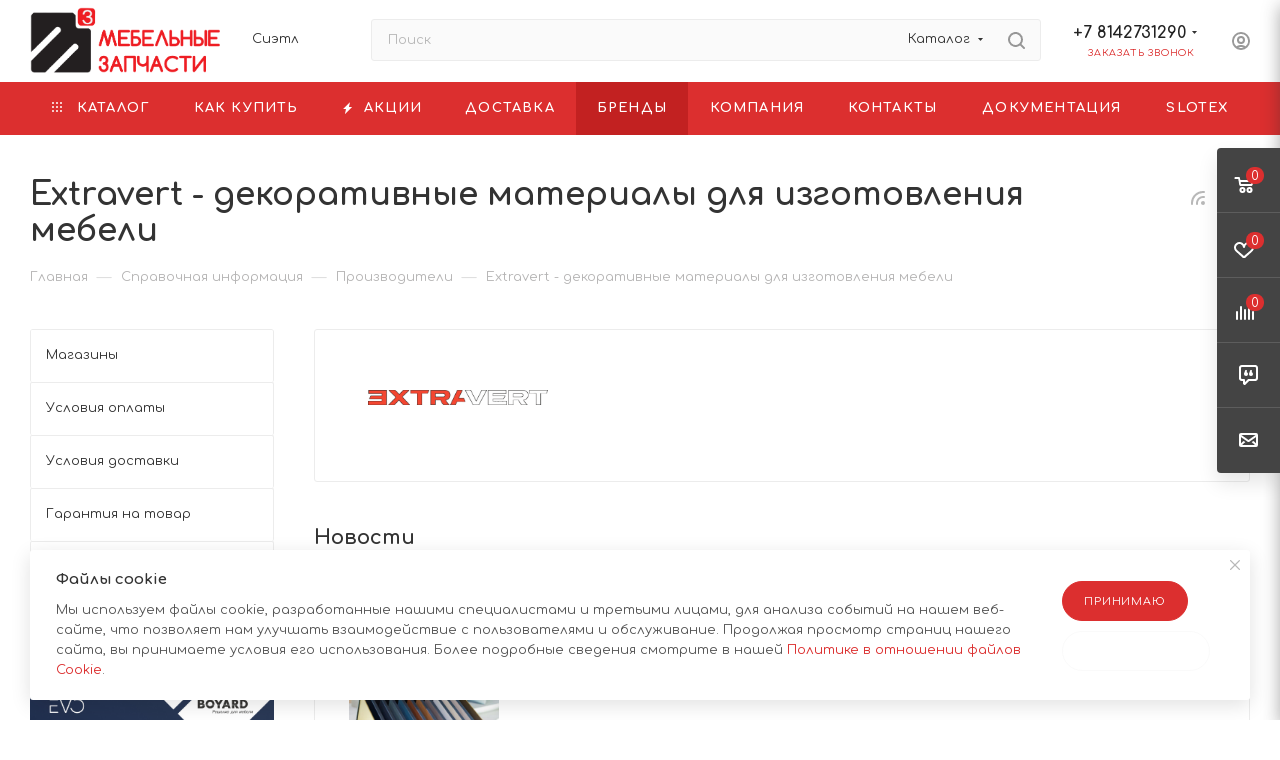

--- FILE ---
content_type: text/html; charset=UTF-8
request_url: https://mzptz.ru/info/brands/extravert/
body_size: 64336
content:
<!DOCTYPE html>
<html xmlns="http://www.w3.org/1999/xhtml" xml:lang="ru" lang="ru"  >
<head>
	<title>Extravert - декоративные материалы для изготовления мебели | Мебельные запчасти Петрозаводск I Доставка по России</title>
	<meta name="viewport" content="initial-scale=1.0, width=device-width, maximum-scale=1" />
	<meta name="HandheldFriendly" content="true" />
	<meta name="yes" content="yes" />
	<meta name="apple-mobile-web-app-status-bar-style" content="black" />
	<meta name="SKYPE_TOOLBAR" content="SKYPE_TOOLBAR_PARSER_COMPATIBLE" />
	<meta http-equiv="Content-Type" content="text/html; charset=UTF-8" />
<meta name="keywords" content="Extravert, декоративные материалы для изготовления мебели, Плитный материал, кромка для мебели, качественная плита ЛДСП, мебельные комплектующие, купить Extravert, запчасти для мебели, интернет-магазин мебели&amp;quot;" />
<meta name="description" content="Купите качественные декоративные материалы для изготовления мебели бренда Extravert в интернет-магазине Мебельные запчасти. Широкий ассортимент, выгодные цены и скидки для оптовиков. Быстрая доставка и надежное качество.&amp;quot;" />
<link href="/bitrix/css/aspro.max/notice.min.css?16746296542876"  rel="stylesheet" />
<link href="/bitrix/js/ui/design-tokens/dist/ui.design-tokens.min.css?172647317423463"  rel="stylesheet" />
<link href="/bitrix/cache/css/s1/aspro_max/page_9a6ec34901371c8828e94f5875371f2d/page_9a6ec34901371c8828e94f5875371f2d_v1.css?1762422794113507"  rel="stylesheet" />
<link href="/bitrix/cache/css/s1/aspro_max/template_47cefb7b9f6ea25b151a9ac9ace363aa/template_47cefb7b9f6ea25b151a9ac9ace363aa_v1.css?17619111651070675"  data-template-style="true" rel="stylesheet" />
<link href="/bitrix/panel/main/popup.min.css?167462949220774"  data-template-style="true"  rel="stylesheet" />
<script>if(!window.BX)window.BX={};if(!window.BX.message)window.BX.message=function(mess){if(typeof mess==='object'){for(let i in mess) {BX.message[i]=mess[i];} return true;}};</script>
<script>(window.BX||top.BX).message({"JS_CORE_LOADING":"Загрузка...","JS_CORE_NO_DATA":"- Нет данных -","JS_CORE_WINDOW_CLOSE":"Закрыть","JS_CORE_WINDOW_EXPAND":"Развернуть","JS_CORE_WINDOW_NARROW":"Свернуть в окно","JS_CORE_WINDOW_SAVE":"Сохранить","JS_CORE_WINDOW_CANCEL":"Отменить","JS_CORE_WINDOW_CONTINUE":"Продолжить","JS_CORE_H":"ч","JS_CORE_M":"м","JS_CORE_S":"с","JSADM_AI_HIDE_EXTRA":"Скрыть лишние","JSADM_AI_ALL_NOTIF":"Показать все","JSADM_AUTH_REQ":"Требуется авторизация!","JS_CORE_WINDOW_AUTH":"Войти","JS_CORE_IMAGE_FULL":"Полный размер"});</script>
<script src="/bitrix/js/main/core/core.min.js?1726473198225422"></script>
<script>BX.Runtime.registerExtension({"name":"main.core","namespace":"BX","loaded":true});</script>
<script>BX.setJSList(["\/bitrix\/js\/main\/core\/core_ajax.js","\/bitrix\/js\/main\/core\/core_promise.js","\/bitrix\/js\/main\/polyfill\/promise\/js\/promise.js","\/bitrix\/js\/main\/loadext\/loadext.js","\/bitrix\/js\/main\/loadext\/extension.js","\/bitrix\/js\/main\/polyfill\/promise\/js\/promise.js","\/bitrix\/js\/main\/polyfill\/find\/js\/find.js","\/bitrix\/js\/main\/polyfill\/includes\/js\/includes.js","\/bitrix\/js\/main\/polyfill\/matches\/js\/matches.js","\/bitrix\/js\/ui\/polyfill\/closest\/js\/closest.js","\/bitrix\/js\/main\/polyfill\/fill\/main.polyfill.fill.js","\/bitrix\/js\/main\/polyfill\/find\/js\/find.js","\/bitrix\/js\/main\/polyfill\/matches\/js\/matches.js","\/bitrix\/js\/main\/polyfill\/core\/dist\/polyfill.bundle.js","\/bitrix\/js\/main\/core\/core.js","\/bitrix\/js\/main\/polyfill\/intersectionobserver\/js\/intersectionobserver.js","\/bitrix\/js\/main\/lazyload\/dist\/lazyload.bundle.js","\/bitrix\/js\/main\/polyfill\/core\/dist\/polyfill.bundle.js","\/bitrix\/js\/main\/parambag\/dist\/parambag.bundle.js"]);
</script>
<script>BX.Runtime.registerExtension({"name":"ui.dexie","namespace":"BX.Dexie3","loaded":true});</script>
<script>BX.Runtime.registerExtension({"name":"ls","namespace":"window","loaded":true});</script>
<script>BX.Runtime.registerExtension({"name":"fx","namespace":"window","loaded":true});</script>
<script>BX.Runtime.registerExtension({"name":"fc","namespace":"window","loaded":true});</script>
<script>BX.Runtime.registerExtension({"name":"pull.protobuf","namespace":"BX","loaded":true});</script>
<script>BX.Runtime.registerExtension({"name":"rest.client","namespace":"window","loaded":true});</script>
<script>(window.BX||top.BX).message({"pull_server_enabled":"Y","pull_config_timestamp":1674653873,"pull_guest_mode":"N","pull_guest_user_id":0});(window.BX||top.BX).message({"PULL_OLD_REVISION":"Для продолжения корректной работы с сайтом необходимо перезагрузить страницу."});</script>
<script>BX.Runtime.registerExtension({"name":"pull.client","namespace":"BX","loaded":true});</script>
<script>BX.Runtime.registerExtension({"name":"pull","namespace":"window","loaded":true});</script>
<script>(window.BX||top.BX).message({"NOTICE_ADDED2CART":"В корзине","NOTICE_CLOSE":"Закрыть","NOTICE_MORE":"и ещё #COUNT# #PRODUCTS#","NOTICE_PRODUCT0":"товаров","NOTICE_PRODUCT1":"товар","NOTICE_PRODUCT2":"товара","NOTICE_ADDED2DELAY":"В отложенных","NOTICE_ADDED2COMPARE":"В сравнении","NOTICE_ERROR":"Ошибка","NOTICE_AUTHORIZED":"Вы успешно авторизовались"});</script>
<script>BX.Runtime.registerExtension({"name":"aspro_notice","namespace":"window","loaded":true});</script>
<script>(window.BX||top.BX).message({"CT_BST_SEARCH_BUTTON2":"Найти","SEARCH_IN_SITE_FULL":"По всему сайту","SEARCH_IN_SITE":"Везде","SEARCH_IN_CATALOG_FULL":"По каталогу","SEARCH_IN_CATALOG":"Каталог"});</script>
<script>BX.Runtime.registerExtension({"name":"aspro_searchtitle","namespace":"window","loaded":true});</script>
<script>BX.Runtime.registerExtension({"name":"aspro_line_block","namespace":"window","loaded":true});</script>
<script>BX.Runtime.registerExtension({"name":"aspro_mega_menu","namespace":"window","loaded":true});</script>
<script>BX.Runtime.registerExtension({"name":"aspro_fancybox","namespace":"window","loaded":true});</script>
<script>BX.Runtime.registerExtension({"name":"aspro_countdown","namespace":"window","loaded":true});</script>
<script>BX.Runtime.registerExtension({"name":"aspro_animation_ext","namespace":"window","loaded":true});</script>
<script>BX.Runtime.registerExtension({"name":"ui.design-tokens","namespace":"window","loaded":true});</script>
<script>BX.Runtime.registerExtension({"name":"main.pageobject","namespace":"window","loaded":true});</script>
<script>(window.BX||top.BX).message({"JS_CORE_LOADING":"Загрузка...","JS_CORE_NO_DATA":"- Нет данных -","JS_CORE_WINDOW_CLOSE":"Закрыть","JS_CORE_WINDOW_EXPAND":"Развернуть","JS_CORE_WINDOW_NARROW":"Свернуть в окно","JS_CORE_WINDOW_SAVE":"Сохранить","JS_CORE_WINDOW_CANCEL":"Отменить","JS_CORE_WINDOW_CONTINUE":"Продолжить","JS_CORE_H":"ч","JS_CORE_M":"м","JS_CORE_S":"с","JSADM_AI_HIDE_EXTRA":"Скрыть лишние","JSADM_AI_ALL_NOTIF":"Показать все","JSADM_AUTH_REQ":"Требуется авторизация!","JS_CORE_WINDOW_AUTH":"Войти","JS_CORE_IMAGE_FULL":"Полный размер"});</script>
<script>BX.Runtime.registerExtension({"name":"window","namespace":"window","loaded":true});</script>
<script type="extension/settings" data-extension="currency.currency-core">{"region":"ru"}</script>
<script>BX.Runtime.registerExtension({"name":"currency.currency-core","namespace":"BX.Currency","loaded":true});</script>
<script>BX.Runtime.registerExtension({"name":"currency","namespace":"window","loaded":true});</script>
<script>(window.BX||top.BX).message({"LANGUAGE_ID":"ru","FORMAT_DATE":"DD.MM.YYYY","FORMAT_DATETIME":"DD.MM.YYYY HH:MI:SS","COOKIE_PREFIX":"BITRIX_SM","SERVER_TZ_OFFSET":"10800","UTF_MODE":"Y","SITE_ID":"s1","SITE_DIR":"\/","USER_ID":"","SERVER_TIME":1769094517,"USER_TZ_OFFSET":0,"USER_TZ_AUTO":"Y","bitrix_sessid":"8d52ae2fd09db269c0ebf5e8347e8eed"});</script>

<script  src="/bitrix/cache/js/s1/aspro_max/kernel_main/kernel_main_v1.js?1744633887193434"></script>
<script src="/bitrix/js/ui/dexie/dist/dexie3.bundle.min.js?171231068788274"></script>
<script src="/bitrix/js/main/core/core_ls.min.js?16746281827365"></script>
<script src="/bitrix/js/main/core/core_frame_cache.min.js?171231074011210"></script>
<script src="/bitrix/js/pull/protobuf/protobuf.min.js?167462821476433"></script>
<script src="/bitrix/js/pull/protobuf/model.min.js?167462821414190"></script>
<script src="/bitrix/js/rest/client/rest.client.min.js?16746282169240"></script>
<script src="/bitrix/js/pull/client/pull.client.min.js?172647314449664"></script>
<script src="/bitrix/js/main/ajax.min.js?167462818222194"></script>
<script src="/bitrix/js/aspro.max/notice.min.js?168932207314613"></script>
<script src="/bitrix/js/currency/currency-core/dist/currency-core.bundle.min.js?17264731034569"></script>
<script src="/bitrix/js/currency/core_currency.min.js?1726473103835"></script>
<script>BX.setJSList(["\/bitrix\/js\/main\/core\/core_fx.js","\/bitrix\/js\/main\/pageobject\/pageobject.js","\/bitrix\/js\/main\/core\/core_window.js","\/bitrix\/js\/main\/session.js","\/bitrix\/js\/main\/date\/main.date.js","\/bitrix\/js\/main\/core\/core_date.js","\/bitrix\/js\/main\/utils.js","\/bitrix\/js\/main\/dd.js","\/bitrix\/js\/main\/core\/core_uf.js","\/bitrix\/js\/main\/core\/core_dd.js","\/bitrix\/js\/main\/core\/core_tooltip.js","\/bitrix\/templates\/aspro_max\/components\/bitrix\/news\/partners\/script.js","\/bitrix\/templates\/aspro_max\/components\/bitrix\/news.detail\/news\/script.js","\/bitrix\/templates\/aspro_max\/components\/bitrix\/news.list\/news-list\/script.js","\/bitrix\/templates\/aspro_max\/js\/jquery.fancybox.min.js","\/bitrix\/templates\/aspro_max\/js\/countdown.js","\/bitrix\/templates\/aspro_max\/js\/jquery.history.js","\/bitrix\/templates\/aspro_max\/js\/lite.bootstrap.js","\/bitrix\/templates\/aspro_max\/js\/jquery.actual.min.js","\/bitrix\/templates\/aspro_max\/vendor\/js\/ripple.js","\/bitrix\/templates\/aspro_max\/js\/browser.js","\/bitrix\/templates\/aspro_max\/js\/jquery.uniform.min.js","\/bitrix\/templates\/aspro_max\/vendor\/js\/sticky-sidebar.js","\/bitrix\/templates\/aspro_max\/js\/jquery.validate.min.js","\/bitrix\/templates\/aspro_max\/js\/jquery.alphanumeric.js","\/bitrix\/templates\/aspro_max\/js\/jquery.cookie.js","\/bitrix\/templates\/aspro_max\/js\/mobile.js","\/bitrix\/templates\/aspro_max\/js\/main.js","\/bitrix\/templates\/aspro_max\/js\/blocks\/blocks.js","\/bitrix\/components\/bitrix\/search.title\/script.js","\/bitrix\/templates\/aspro_max\/components\/bitrix\/search.title\/mega_menu\/script.js","\/bitrix\/templates\/aspro_max\/js\/searchtitle.js","\/bitrix\/templates\/aspro_max\/components\/bitrix\/menu\/menu_in_burger\/script.js","\/bitrix\/templates\/aspro_max\/components\/bitrix\/search.title\/corp\/script.js","\/bitrix\/templates\/aspro_max\/components\/bitrix\/menu\/top\/script.js","\/bitrix\/templates\/aspro_max\/js\/mega_menu.js","\/bitrix\/templates\/aspro_max\/components\/bitrix\/news.list\/banners\/script.js","\/bitrix\/components\/aspro\/marketing.popup.max\/templates\/.default\/script.js","\/bitrix\/templates\/aspro_max\/components\/bitrix\/search.title\/fixed\/script.js","\/bitrix\/templates\/aspro_max\/js\/custom.js","\/bitrix\/templates\/aspro_max\/components\/aspro\/regionality.list.max\/popup_regions\/script.js"]);</script>
<script>BX.setCSSList(["\/bitrix\/templates\/aspro_max\/components\/bitrix\/news.detail\/news\/style.css","\/bitrix\/templates\/aspro_max\/components\/bitrix\/news.list\/news-list\/style.css","\/bitrix\/templates\/aspro_max\/css\/jquery.fancybox.min.css","\/bitrix\/templates\/aspro_max\/css\/animation\/animate.min.css","\/bitrix\/templates\/aspro_max\/css\/animation\/animation_ext.css","\/bitrix\/templates\/aspro_max\/css\/blocks\/dark-light-theme.css","\/bitrix\/templates\/aspro_max\/css\/colored.css","\/bitrix\/templates\/aspro_max\/css\/lite.bootstrap.css","\/bitrix\/templates\/aspro_max\/css\/styles.css","\/bitrix\/templates\/aspro_max\/css\/blocks\/blocks.css","\/bitrix\/templates\/aspro_max\/css\/blocks\/common.blocks\/counter-state\/counter-state.css","\/bitrix\/templates\/aspro_max\/css\/menu.css","\/bitrix\/templates\/aspro_max\/css\/catalog.css","\/bitrix\/templates\/aspro_max\/vendor\/css\/ripple.css","\/bitrix\/templates\/aspro_max\/css\/stores.css","\/bitrix\/templates\/aspro_max\/css\/yandex_map.css","\/bitrix\/templates\/aspro_max\/css\/header_fixed.css","\/bitrix\/templates\/aspro_max\/ajax\/ajax.css","\/bitrix\/templates\/aspro_max\/css\/searchtitle.css","\/bitrix\/templates\/aspro_max\/css\/blocks\/line-block.min.css","\/bitrix\/templates\/aspro_max\/components\/bitrix\/menu\/top\/style.css","\/bitrix\/templates\/aspro_max\/css\/mega_menu.css","\/bitrix\/templates\/aspro_max\/components\/bitrix\/breadcrumb\/main\/style.css","\/bitrix\/templates\/aspro_max\/css\/left_block_main_page.css","\/bitrix\/templates\/aspro_max\/components\/bitrix\/menu\/left_menu\/style.css","\/bitrix\/templates\/aspro_max\/css\/footer.css","\/bitrix\/components\/aspro\/marketing.popup.max\/templates\/.default\/style.css","\/bitrix\/templates\/aspro_max\/styles.css","\/bitrix\/templates\/aspro_max\/template_styles.css","\/bitrix\/templates\/aspro_max\/css\/header.css","\/bitrix\/templates\/aspro_max\/css\/media.css","\/bitrix\/templates\/aspro_max\/css\/h1-bold.css","\/bitrix\/templates\/aspro_max\/css\/round-elements.css","\/bitrix\/templates\/aspro_max\/themes\/1\/theme.css","\/bitrix\/templates\/aspro_max\/css\/widths\/width-3.css","\/bitrix\/templates\/aspro_max\/css\/fonts\/font-10.css","\/bitrix\/templates\/aspro_max\/css\/custom.css","\/bitrix\/components\/aspro\/theme.max\/css\/user_font_s1.css"]);</script>
<script>
					(function () {
						"use strict";
						var counter = function ()
						{
							var cookie = (function (name) {
								var parts = ("; " + document.cookie).split("; " + name + "=");
								if (parts.length == 2) {
									try {return JSON.parse(decodeURIComponent(parts.pop().split(";").shift()));}
									catch (e) {}
								}
							})("BITRIX_CONVERSION_CONTEXT_s1");
							if (cookie && cookie.EXPIRE >= BX.message("SERVER_TIME"))
								return;
							var request = new XMLHttpRequest();
							request.open("POST", "/bitrix/tools/conversion/ajax_counter.php", true);
							request.setRequestHeader("Content-type", "application/x-www-form-urlencoded");
							request.send(
								"SITE_ID="+encodeURIComponent("s1")+
								"&sessid="+encodeURIComponent(BX.bitrix_sessid())+
								"&HTTP_REFERER="+encodeURIComponent(document.referrer)
							);
						};
						if (window.frameRequestStart === true)
							BX.addCustomEvent("onFrameDataReceived", counter);
						else
							BX.ready(counter);
					})();
				</script>
<script>BX.message({'PORTAL_WIZARD_NAME':'Аспро: Максимум - интернет-магазин','PORTAL_WIZARD_DESC':'Аспро: Максимум - интернет магазин с поддержкой современных технологий: BigData, композитный сайт, фасетный поиск, адаптивная верстка','ASPRO_MAX_MOD_INST_OK':'Поздравляем, модуль «Аспро: Максимум - интернет-магазин» успешно установлен!<br />\nДля установки готового сайта, пожалуйста перейдите <a href=\'/bitrix/admin/wizard_list.php?lang=ru\'>в список мастеров<\/a> <br />и выберите пункт «Установить» в меню мастера aspro:max','ASPRO_MAX_MOD_UNINST_OK':'Удаление модуля успешно завершено','ASPRO_MAX_SCOM_INSTALL_NAME':'Аспро: Максимум - интернет-магазин','ASPRO_MAX_SCOM_INSTALL_DESCRIPTION':'Мастер создания интернет-магазина «Аспро: Максимум - интернет-магазин»','ASPRO_MAX_SCOM_INSTALL_TITLE':'Установка модуля \"Аспро: Максимум\"','ASPRO_MAX_SCOM_UNINSTALL_TITLE':'Удаление модуля \"Аспро: Максимум\"','ASPRO_MAX_SPER_PARTNER':'Аспро','ASPRO_MAX_PARTNER_URI':'http://www.aspro.ru','OPEN_WIZARDS_LIST':'Открыть список мастеров','ASPRO_MAX_INSTALL_SITE':'Установить готовый сайт','PHONE':'Телефон','FAST_VIEW':'Быстрый просмотр','TABLES_SIZE_TITLE':'Подбор размера','SOCIAL':'Социальные сети','DESCRIPTION':'Описание магазина','ITEMS':'Товары','LOGO':'Логотип','REGISTER_INCLUDE_AREA':'Текст о регистрации','AUTH_INCLUDE_AREA':'Текст об авторизации','FRONT_IMG':'Изображение компании','EMPTY_CART':'пуста','CATALOG_VIEW_MORE':'... Показать все','CATALOG_VIEW_LESS':'... Свернуть','JS_REQUIRED':'Заполните это поле','JS_FORMAT':'Неверный формат','JS_FILE_EXT':'Недопустимое расширение файла','JS_PASSWORD_COPY':'Пароли не совпадают','JS_PASSWORD_LENGTH':'Минимум 6 символов','JS_ERROR':'Неверно заполнено поле','JS_FILE_SIZE':'Максимальный размер 5мб','JS_FILE_BUTTON_NAME':'Выберите файл','JS_FILE_DEFAULT':'Прикрепите файл','JS_DATE':'Некорректная дата','JS_DATETIME':'Некорректная дата/время','JS_REQUIRED_LICENSES':'Согласитесь с условиями','JS_REQUIRED_OFFER':'Согласитесь с условиями','LICENSE_PROP':'Согласие на обработку персональных данных','LOGIN_LEN':'Введите минимум {0} символа','FANCY_CLOSE':'Закрыть','FANCY_NEXT':'Следующий','FANCY_PREV':'Предыдущий','TOP_AUTH_REGISTER':'Регистрация','CALLBACK':'Заказать звонок','ASK':'Задать вопрос','REVIEW':'Оставить отзыв','S_CALLBACK':'Заказать звонок','UNTIL_AKC':'До конца акции','TITLE_QUANTITY_BLOCK':'Остаток','TITLE_QUANTITY':'шт','TOTAL_SUMM_ITEM':'Общая стоимость ','SUBSCRIBE_SUCCESS':'Вы успешно подписались','RECAPTCHA_TEXT':'Подтвердите, что вы не робот','JS_RECAPTCHA_ERROR':'Пройдите проверку','COUNTDOWN_SEC':'сек','COUNTDOWN_MIN':'мин','COUNTDOWN_HOUR':'час','COUNTDOWN_DAY0':'дн','COUNTDOWN_DAY1':'дн','COUNTDOWN_DAY2':'дн','COUNTDOWN_WEAK0':'Недель','COUNTDOWN_WEAK1':'Неделя','COUNTDOWN_WEAK2':'Недели','COUNTDOWN_MONTH0':'Месяцев','COUNTDOWN_MONTH1':'Месяц','COUNTDOWN_MONTH2':'Месяца','COUNTDOWN_YEAR0':'Лет','COUNTDOWN_YEAR1':'Год','COUNTDOWN_YEAR2':'Года','COUNTDOWN_COMPACT_SEC':'с','COUNTDOWN_COMPACT_MIN':'м','COUNTDOWN_COMPACT_HOUR':'ч','COUNTDOWN_COMPACT_DAY':'д','COUNTDOWN_COMPACT_WEAK':'н','COUNTDOWN_COMPACT_MONTH':'м','COUNTDOWN_COMPACT_YEAR0':'л','COUNTDOWN_COMPACT_YEAR1':'г','CATALOG_PARTIAL_BASKET_PROPERTIES_ERROR':'Заполнены не все свойства у добавляемого товара','CATALOG_EMPTY_BASKET_PROPERTIES_ERROR':'Выберите свойства товара, добавляемые в корзину в параметрах компонента','CATALOG_ELEMENT_NOT_FOUND':'Элемент не найден','ERROR_ADD2BASKET':'Ошибка добавления товара в корзину','CATALOG_SUCCESSFUL_ADD_TO_BASKET':'Успешное добавление товара в корзину','ERROR_BASKET_TITLE':'Ошибка корзины','ERROR_BASKET_PROP_TITLE':'Выберите свойства, добавляемые в корзину','ERROR_BASKET_BUTTON':'Выбрать','BASKET_TOP':'Корзина в шапке','ERROR_ADD_DELAY_ITEM':'Ошибка отложенной корзины','VIEWED_TITLE':'Ранее вы смотрели','VIEWED_BEFORE':'Ранее вы смотрели','BEST_TITLE':'Лучшие предложения','CT_BST_SEARCH_BUTTON':'Поиск','CT_BST_SEARCH2_BUTTON':'Найти','BASKET_PRINT_BUTTON':'Распечатать','BASKET_CLEAR_ALL_BUTTON':'Очистить','BASKET_QUICK_ORDER_BUTTON':'Быстрый заказ','BASKET_CONTINUE_BUTTON':'Продолжить покупки','BASKET_ORDER_BUTTON':'Оформить заказ','SHARE_BUTTON':'Поделиться','BASKET_CHANGE_TITLE':'Ваш заказ','BASKET_CHANGE_LINK':'Изменить','MORE_INFO_SKU':'Купить','FROM':'от','BEFORE':'до','TITLE_BLOCK_VIEWED_NAME':'Ранее вы смотрели','T_BASKET':'Корзина','FILTER_EXPAND_VALUES':'Показать все','FILTER_HIDE_VALUES':'Свернуть','FULL_ORDER':'Полный заказ','CUSTOM_COLOR_CHOOSE':'Выбрать','CUSTOM_COLOR_CANCEL':'Отмена','S_MOBILE_MENU':'Меню','MAX_T_MENU_BACK':'Назад','MAX_T_MENU_CALLBACK':'Обратная связь','MAX_T_MENU_CONTACTS_TITLE':'Будьте на связи','SEARCH_TITLE':'Поиск','SOCIAL_TITLE':'Оставайтесь на связи','HEADER_SCHEDULE':'Время работы','SEO_TEXT':'SEO описание','COMPANY_IMG':'Картинка компании','COMPANY_TEXT':'Описание компании','CONFIG_SAVE_SUCCESS':'Настройки сохранены','CONFIG_SAVE_FAIL':'Ошибка сохранения настроек','ITEM_ECONOMY':'Экономия','ITEM_ARTICLE':'Артикул: ','JS_FORMAT_ORDER':'имеет неверный формат','JS_BASKET_COUNT_TITLE':'В корзине товаров на SUMM','POPUP_VIDEO':'Видео','POPUP_GIFT_TEXT':'Нашли что-то особенное? Намекните другу о подарке!','ORDER_FIO_LABEL':'Ф.И.О.','ORDER_PHONE_LABEL':'Телефон','ORDER_REGISTER_BUTTON':'Регистрация','PRICES_TYPE':'Варианты цен','FILTER_HELPER_VALUES':' знач.','SHOW_MORE_SCU_MAIN':'Еще #COUNT#','SHOW_MORE_SCU_1':'предложение','SHOW_MORE_SCU_2':'предложения','SHOW_MORE_SCU_3':'предложений','PARENT_ITEM_NOT_FOUND':'Не найден основной товар для услуги в корзине. Обновите страницу и попробуйте снова.','INVALID_NUMBER':'Неверный номер','INVALID_COUNTRY_CODE':'Неверный код страны','TOO_SHORT':'Номер слишком короткий','TOO_LONG':'Номер слишком длинный','FORM_REQUIRED_FIELDS':'обязательные поля'})</script>
<link href="/bitrix/templates/aspro_max/css/critical.min.css?167662342724" data-skip-moving="true" rel="stylesheet">
<meta name="theme-color" content="#dc2f2f">
<style>:root{--theme-base-color: #dc2f2f;--theme-base-opacity-color: #dc2f2f1a;--theme-base-color-saturation:71%;--theme-base-color-lightness:52%;}</style>
<style>html {--theme-page-width: 1348px;--theme-page-width-padding: 32px}</style>
<link href="https://fonts.gstatic.com" rel="preconnect" crossorigin>
<link href="https://fonts.googleapis.com/css2?family=Comfortaa:wght@300..700&display=swap"  rel="preload" as="style" crossorigin>
<link href="https://fonts.googleapis.com/css2?family=Comfortaa:wght@300..700&display=swap"  rel="stylesheet" crossorigin>
<script src="/bitrix/templates/aspro_max/js/observer.js" async defer></script>
<script data-skip-moving="true">window.lazySizesConfig = window.lazySizesConfig || {};lazySizesConfig.loadMode = 1;lazySizesConfig.expand = 200;lazySizesConfig.expFactor = 1;lazySizesConfig.hFac = 0.1;window.lazySizesConfig.lazyClass = "lazy";</script>
<script src="/bitrix/templates/aspro_max/js/lazysizes.min.js" data-skip-moving="true" defer></script>
<script src="/bitrix/templates/aspro_max/js/ls.unveilhooks.min.js" data-skip-moving="true" defer></script>
<link href="/bitrix/templates/aspro_max/css/print.min.css?167662342721755" data-template-style="true" rel="stylesheet" media="print">
					<script data-skip-moving="true" src="/bitrix/js/main/jquery/jquery-3.6.0.min.js"></script>
					<script data-skip-moving="true" src="/bitrix/templates/aspro_max/js/speed.min.js?=1676623427"></script>
<link rel="shortcut icon" href="/favicon.png" type="image/png" />
<link rel="apple-touch-icon" sizes="180x180" href="/upload/CMax/dbd/8tz1ovdvjswg52w519p9ovzyin8r8e2i.png" />
<link rel="alternate" type="application/rss+xml" title="rss" href="/info/brands/rss/" />
<meta property="og:description" content="Купите качественные декоративные материалы для изготовления мебели бренда Extravert в интернет-магазине Мебельные запчасти. Широкий ассортимент, выгодные цены и скидки для оптовиков. Быстрая доставка и надежное качество.&quot;" />
<meta property="og:image" content="https://mzptz.ru/upload/iblock/352/aijtifr8ktaa8d1pb8e8a6o0yq9eequg.png" />
<link rel="image_src" href="https://mzptz.ru/upload/iblock/352/aijtifr8ktaa8d1pb8e8a6o0yq9eequg.png"  />
<meta property="og:title" content="Extravert - декоративные материалы для изготовления мебели | Мебельные запчасти Петрозаводск I Доставка по России" />
<meta property="og:type" content="website" />
<meta property="og:url" content="https://mzptz.ru/info/brands/extravert/" />
<script src="/bitrix/templates/aspro_max/js/fetch/bottom_panel.js" data-skip-moving="true" defer=""></script>

<script  src="/bitrix/cache/js/s1/aspro_max/template_26699ebab8c75e39cc834e5f0de820fc/template_26699ebab8c75e39cc834e5f0de820fc_v1.js?1744627129359500"></script>
<script  src="/bitrix/cache/js/s1/aspro_max/page_2d05a136d2a89bd1f65e0d019b2b13c7/page_2d05a136d2a89bd1f65e0d019b2b13c7_v1.js?176242279493992"></script>
<script  src="/bitrix/cache/js/s1/aspro_max/default_c6301a53b27094277f0a794cb496c4e3/default_c6301a53b27094277f0a794cb496c4e3_v1.js?17446254291673"></script>
<script>var _ba = _ba || []; _ba.push(["aid", "1b950f3fb6f8e4a33ae6cdb86a130320"]); _ba.push(["host", "mzptz.ru"]); (function() {var ba = document.createElement("script"); ba.type = "text/javascript"; ba.async = true;ba.src = (document.location.protocol == "https:" ? "https://" : "http://") + "bitrix.info/ba.js";var s = document.getElementsByTagName("script")[0];s.parentNode.insertBefore(ba, s);})();</script>

			<!-- Yandex.Metrika counter -->
<script >
   (function(m,e,t,r,i,k,a){m[i]=m[i]||function(){(m[i].a=m[i].a||[]).push(arguments)};
   m[i].l=1*new Date();
   for (var j = 0; j < document.scripts.length; j++) {if (document.scripts[j].src === r) { return; }}
   k=e.createElement(t),a=e.getElementsByTagName(t)[0],k.async=1,k.src=r,a.parentNode.insertBefore(k,a)})
   (window, document, "script", "https://mc.yandex.ru/metrika/tag.js", "ym");
   ym(89434630, "init", {
        clickmap:true,
        trackLinks:true,
        accurateTrackBounce:true,
        webvisor:true
   });
</script>
<noscript><div><img data-lazyload class="lazy" src="[data-uri]" data-src="https://mc.yandex.ru/watch/89434630" style="position:absolute; left:-9999px;" alt="" /></div></noscript>
<!-- /Yandex.Metrika counter -->
<meta name="yandex-verification" content="a203605db6a91a73" />
</head>
<body class=" site_s1  fill_bg_n catalog-delayed-btn-Y theme-default" id="main" data-site="/">
		
	<div id="panel"></div>
	<!--'start_frame_cache_4i19eW'-->
<!--'end_frame_cache_4i19eW'-->				<!--'start_frame_cache_basketitems-component-block'-->												<div id="ajax_basket"></div>
					<!--'end_frame_cache_basketitems-component-block'-->								<div class="cd-modal-bg"></div>
		<script data-skip-moving="true">var solutionName = 'arMaxOptions';</script>
		<script src="/bitrix/templates/aspro_max/js/setTheme.php?site_id=s1&site_dir=/" data-skip-moving="true"></script>
		<script>window.onload=function(){window.basketJSParams = window.basketJSParams || [];window.dataLayer = window.dataLayer || [];}
		BX.message({'MIN_ORDER_PRICE_TEXT':'<b>Минимальная сумма заказа #PRICE#<\/b><br/>Пожалуйста, добавьте еще товаров в корзину','LICENSES_TEXT':'Я согласен на <a href=\"/include/licenses_detail.php\" target=\"_blank\">обработку персональных данных<\/a>','OFFER_TEXT':'Согласен с <a href=\"/include/offer_detail.php\" target=\"_blank\">публичной офертой<\/a>'});
		arAsproOptions.PAGES.FRONT_PAGE = window[solutionName].PAGES.FRONT_PAGE = "";arAsproOptions.PAGES.BASKET_PAGE = window[solutionName].PAGES.BASKET_PAGE = "";arAsproOptions.PAGES.ORDER_PAGE = window[solutionName].PAGES.ORDER_PAGE = "";arAsproOptions.PAGES.PERSONAL_PAGE = window[solutionName].PAGES.PERSONAL_PAGE = "";arAsproOptions.PAGES.CATALOG_PAGE = window[solutionName].PAGES.CATALOG_PAGE = "";</script>
		<div class="wrapper1  header_bgcolored long_header colored_header with_left_block  basket_fly fly2 basket_fill_DARK side_LEFT block_side_WIDE catalog_icons_Y banner_auto with_fast_view mheader-v2 header-v4 header-font-lower_N regions_N title_position_LEFT footer-v7 front-vindex1 mfixed_Y mfixed_view_scroll_top title-v3 lazy_Y with_phones compact-catalog normal-catalog-img landing-slider big-banners-mobile-normal bottom-icons-panel-N compact-breadcrumbs-N catalog-delayed-btn-Y  ">

<div class="mega_fixed_menu scrollblock">
	<div class="maxwidth-theme">
		<svg class="svg svg-close" width="14" height="14" viewBox="0 0 14 14">
		  <path data-name="Rounded Rectangle 568 copy 16" d="M1009.4,953l5.32,5.315a0.987,0.987,0,0,1,0,1.4,1,1,0,0,1-1.41,0L1008,954.4l-5.32,5.315a0.991,0.991,0,0,1-1.4-1.4L1006.6,953l-5.32-5.315a0.991,0.991,0,0,1,1.4-1.4l5.32,5.315,5.31-5.315a1,1,0,0,1,1.41,0,0.987,0.987,0,0,1,0,1.4Z" transform="translate(-1001 -946)"></path>
		</svg>
		<i class="svg svg-close mask arrow"></i>
		<div class="row">
			<div class="col-md-9">
				<div class="left_menu_block">
					<div class="logo_block flexbox flexbox--row align-items-normal">
						<div class="logo">
							<a href="/"><img src="/upload/CMax/dbb/r3f6rl7iinfmwowq294ehwom0w6zww58.png" alt="Интернет-магазин "Мебельные запчасти"" title="Интернет-магазин "Мебельные запчасти"" data-src="" /></a>						</div>
						<div class="top-description addr">
							Интернет-магазин мебельной фурнитуры						</div>
					</div>
					<div class="search_block">
						<div class="search_wrap">
							<div class="search-block">
									<div class="search-wrapper">
		<div id="title-search_mega_menu">
			<form action="/catalog/" class="search search--hastype">
				<div class="search-input-div">
					<input class="search-input" id="title-search-input_mega_menu" type="text" name="q" value="" placeholder="Поиск" size="20" maxlength="50" autocomplete="off" />
				</div>
				<div class="search-button-div">
					<button class="btn btn-search" type="submit" name="s" value="Найти"><i class="svg search2  inline " aria-hidden="true"><svg width="17" height="17" ><use xlink:href="/bitrix/templates/aspro_max/images/svg/header_icons_srite.svg#search"></use></svg></i></button>
											<div class="dropdown-select searchtype">
							<input type="hidden" name="type" value="catalog" />
							<div class="dropdown-select__title darken font_xs">
								<span>Каталог</span>
								<i class="svg  svg-inline-search-down" aria-hidden="true" ><svg xmlns="http://www.w3.org/2000/svg" width="5" height="3" viewBox="0 0 5 3"><path class="cls-1" d="M250,80h5l-2.5,3Z" transform="translate(-250 -80)"/></svg></i>							</div>
							<div class="dropdown-select__list dropdown-menu-wrapper" role="menu">
								<!--noindex-->
								<div class="dropdown-menu-inner rounded3">
									<div class="dropdown-select__list-item font_xs">
										<span class="dropdown-select__list-link darken" data-type="all">
											<span>По всему сайту</span>
										</span>
									</div>
									<div class="dropdown-select__list-item font_xs">
										<span class="dropdown-select__list-link dropdown-select__list-link--current" data-type="catalog">
											<span>По каталогу</span>
										</span>
									</div>
								</div>
								<!--/noindex-->
							</div>
						</div>
					<span class="close-block inline-search-hide"><span class="svg svg-close close-icons"></span></span>
				</div>
			</form>
		</div>
	</div>
<script>
	var jsControl = new JCTitleSearch3({
		//'WAIT_IMAGE': '/bitrix/themes/.default/images/wait.gif',
		'AJAX_PAGE' : '/info/brands/extravert/',
		'CONTAINER_ID': 'title-search_mega_menu',
		'INPUT_ID': 'title-search-input_mega_menu',
		'INPUT_ID_TMP': 'title-search-input_mega_menu',
		'MIN_QUERY_LEN': 2
	});
</script>							</div>
						</div>
					</div>
										<!-- noindex -->

	<div class="burger_menu_wrapper">
		
			<div class="top_link_wrapper">
				<div class="menu-item dropdown catalog wide_menu   ">
					<div class="wrap">
						<a class="dropdown-toggle" href="/catalog/">
							<div class="link-title color-theme-hover">
																	<i class="svg inline  svg-inline-icon_catalog" aria-hidden="true" ><svg xmlns="http://www.w3.org/2000/svg" width="10" height="10" viewBox="0 0 10 10"><path  data-name="Rounded Rectangle 969 copy 7" class="cls-1" d="M644,76a1,1,0,1,1-1,1A1,1,0,0,1,644,76Zm4,0a1,1,0,1,1-1,1A1,1,0,0,1,648,76Zm4,0a1,1,0,1,1-1,1A1,1,0,0,1,652,76Zm-8,4a1,1,0,1,1-1,1A1,1,0,0,1,644,80Zm4,0a1,1,0,1,1-1,1A1,1,0,0,1,648,80Zm4,0a1,1,0,1,1-1,1A1,1,0,0,1,652,80Zm-8,4a1,1,0,1,1-1,1A1,1,0,0,1,644,84Zm4,0a1,1,0,1,1-1,1A1,1,0,0,1,648,84Zm4,0a1,1,0,1,1-1,1A1,1,0,0,1,652,84Z" transform="translate(-643 -76)"/></svg></i>																Каталог							</div>
						</a>
													<span class="tail"></span>
							<div class="burger-dropdown-menu row">
								<div class="menu-wrapper" >
									
																														<div class="col-md-4   ">
																						<a href="/catalog/katalog-slotex.php" class="color-theme-hover" title="Каталог Slotex">
												<span class="name option-font-bold">Каталог Slotex</span>
											</a>
																					</div>
									
																														<div class="col-md-4 dropdown-submenu  has_img">
																						<a href="/catalog/furnitura_dlya_mebeli/" class="color-theme-hover" title="ФУРНИТУРА ДЛЯ МЕБЕЛИ">
												<span class="name option-font-bold">ФУРНИТУРА ДЛЯ МЕБЕЛИ</span>
											</a>
																								<div class="burger-dropdown-menu toggle_menu">
																																									<div class="menu-item   ">
															<a href="/catalog/furnitura_dlya_mebeli/balyustrada/" title="Балюстрада">
																<span class="name color-theme-hover">Балюстрада</span>
															</a>
																													</div>
																																									<div class="menu-item   ">
															<a href="/catalog/furnitura_dlya_mebeli/podyemnyy_mekhanizm_boyard/" title="Подъёмный механизм Боярд">
																<span class="name color-theme-hover">Подъёмный механизм Боярд</span>
															</a>
																													</div>
																																									<div class="menu-item   ">
															<a href="/catalog/furnitura_dlya_mebeli/ventilyatsionnye_reshetki/" title="Вентиляционные решетки">
																<span class="name color-theme-hover">Вентиляционные решетки</span>
															</a>
																													</div>
																																									<div class="menu-item   ">
															<a href="/catalog/furnitura_dlya_mebeli/svetilniki_svetodiodnye_lenty_profil/" title="Светильники, светодиодные ленты,профиль">
																<span class="name color-theme-hover">Светильники, светодиодные ленты,профиль</span>
															</a>
																													</div>
																																									<div class="menu-item   ">
															<a href="/catalog/furnitura_dlya_mebeli/vstraivaemye_rozetki_udliniteli/" title="Встраиваемые розетки, удлинители">
																<span class="name color-theme-hover">Встраиваемые розетки, удлинители</span>
															</a>
																													</div>
																																									<div class="menu-item   ">
															<a href="/catalog/furnitura_dlya_mebeli/svetilniki_mebelnye/" title="Светильники мебельные">
																<span class="name color-theme-hover">Светильники мебельные</span>
															</a>
																													</div>
																																									<div class="menu-item   ">
															<a href="/catalog/furnitura_dlya_mebeli/gazovyy_lift/" title="Газовый лифт">
																<span class="name color-theme-hover">Газовый лифт</span>
															</a>
																													</div>
																																									<div class="menu-item   ">
															<a href="/catalog/furnitura_dlya_mebeli/dempfery_amortizatory/" title="Демпферы,амортизаторы">
																<span class="name color-theme-hover">Демпферы,амортизаторы</span>
															</a>
																													</div>
																																									<div class="menu-item   ">
															<a href="/catalog/furnitura_dlya_mebeli/dzhokery/" title="Джокеры">
																<span class="name color-theme-hover">Джокеры</span>
															</a>
																													</div>
																																									<div class="menu-item  dropdown-submenu ">
															<a href="/catalog/furnitura_dlya_mebeli/zaglushki/" title="Заглушки">
																<span class="name color-theme-hover">Заглушки</span>
															</a>
																															<div class="burger-dropdown-menu with_padding">
																																			<div class="menu-item ">
																			<a href="/catalog/furnitura_dlya_mebeli/zaglushki/zaglushka_dlya_otverstiy_pod_petlyu/" title="Заглушка для отверстий под петлю">
																				<span class="name color-theme-hover">Заглушка для отверстий под петлю</span>
																			</a>
																		</div>
																																			<div class="menu-item ">
																			<a href="/catalog/furnitura_dlya_mebeli/zaglushki/zaglushka_samokleyashchayasya_d_13_mm/" title="Заглушка самоклеящаяся d=13 мм">
																				<span class="name color-theme-hover">Заглушка самоклеящаяся d=13 мм</span>
																			</a>
																		</div>
																																			<div class="menu-item ">
																			<a href="/catalog/furnitura_dlya_mebeli/zaglushki/zaglushka_styazhkovaya/" title="Заглушка стяжковая">
																				<span class="name color-theme-hover">Заглушка стяжковая</span>
																			</a>
																		</div>
																																			<div class="menu-item ">
																			<a href="/catalog/furnitura_dlya_mebeli/zaglushki/zaglushka_samoreznaya/" title="Заглушка саморезная">
																				<span class="name color-theme-hover">Заглушка саморезная</span>
																			</a>
																		</div>
																																			<div class="menu-item ">
																			<a href="/catalog/furnitura_dlya_mebeli/zaglushki/zaglushka_kabel_kanala/" title="Заглушка кабель-канала">
																				<span class="name color-theme-hover">Заглушка кабель-канала</span>
																			</a>
																		</div>
																																			<div class="menu-item ">
																			<a href="/catalog/furnitura_dlya_mebeli/zaglushki/zaglushka_samokleyashchayasya_pod_ekstsentrik_d_18_mm_/" title="Заглушка самоклеящаяся под эксцентрик d=18 мм ">
																				<span class="name color-theme-hover">Заглушка самоклеящаяся под эксцентрик d=18 мм </span>
																			</a>
																		</div>
																																			<div class="menu-item ">
																			<a href="/catalog/furnitura_dlya_mebeli/zaglushki/ekstsentrikovaya/" title="Эксцентриковая">
																				<span class="name color-theme-hover">Эксцентриковая</span>
																			</a>
																		</div>
																																	</div>
																													</div>
																																									<div class="menu-item collapsed  ">
															<a href="/catalog/furnitura_dlya_mebeli/zamki_mebelnye/" title="Замки мебельные">
																<span class="name color-theme-hover">Замки мебельные</span>
															</a>
																													</div>
																																									<div class="menu-item collapsed  ">
															<a href="/catalog/furnitura_dlya_mebeli/kant_t_profil/" title="Кант  Т- профиль">
																<span class="name color-theme-hover">Кант  Т- профиль</span>
															</a>
																													</div>
																																									<div class="menu-item collapsed  ">
															<a href="/catalog/furnitura_dlya_mebeli/kolesa_mebelnye/" title="Колеса мебельные">
																<span class="name color-theme-hover">Колеса мебельные</span>
															</a>
																													</div>
																																									<div class="menu-item collapsed  ">
															<a href="/catalog/furnitura_dlya_mebeli/komplektuyushchie_dlya_trub_reylingov/" title="Комплектующие для труб, рейлингов">
																<span class="name color-theme-hover">Комплектующие для труб, рейлингов</span>
															</a>
																													</div>
																																									<div class="menu-item collapsed  ">
															<a href="/catalog/furnitura_dlya_mebeli/konteynery_dlya_otkhodov/" title="Контейнеры для отходов">
																<span class="name color-theme-hover">Контейнеры для отходов</span>
															</a>
																													</div>
																																									<div class="menu-item collapsed dropdown-submenu ">
															<a href="/catalog/furnitura_dlya_mebeli/korzina_kukhonnaya/" title="Корзина кухонная">
																<span class="name color-theme-hover">Корзина кухонная</span>
															</a>
																															<div class="burger-dropdown-menu with_padding">
																																			<div class="menu-item ">
																			<a href="/catalog/furnitura_dlya_mebeli/korzina_kukhonnaya/vydvizhnye_kolonny_korziny/" title="выдвижные колонны, корзины">
																				<span class="name color-theme-hover">выдвижные колонны, корзины</span>
																			</a>
																		</div>
																																			<div class="menu-item ">
																			<a href="/catalog/furnitura_dlya_mebeli/korzina_kukhonnaya/modul_150mm/" title="модуль 150мм">
																				<span class="name color-theme-hover">модуль 150мм</span>
																			</a>
																		</div>
																																			<div class="menu-item ">
																			<a href="/catalog/furnitura_dlya_mebeli/korzina_kukhonnaya/modul_200mm/" title="модуль 200мм">
																				<span class="name color-theme-hover">модуль 200мм</span>
																			</a>
																		</div>
																																			<div class="menu-item ">
																			<a href="/catalog/furnitura_dlya_mebeli/korzina_kukhonnaya/modul_300mm/" title="модуль 300мм">
																				<span class="name color-theme-hover">модуль 300мм</span>
																			</a>
																		</div>
																																			<div class="menu-item ">
																			<a href="/catalog/furnitura_dlya_mebeli/korzina_kukhonnaya/modul_400mm/" title="модуль 400мм">
																				<span class="name color-theme-hover">модуль 400мм</span>
																			</a>
																		</div>
																																	</div>
																													</div>
																																									<div class="menu-item collapsed  ">
															<a href="/catalog/furnitura_dlya_mebeli/korzina_otkidnaya_dlya_belya/" title="Корзина откидная для белья">
																<span class="name color-theme-hover">Корзина откидная для белья</span>
															</a>
																													</div>
																																									<div class="menu-item collapsed dropdown-submenu ">
															<a href="/catalog/furnitura_dlya_mebeli/krepezh/" title="Крепеж">
																<span class="name color-theme-hover">Крепеж</span>
															</a>
																															<div class="burger-dropdown-menu with_padding">
																																			<div class="menu-item ">
																			<a href="/catalog/furnitura_dlya_mebeli/krepezh/ugolki_soedinitelnye/" title="Уголки соединительные">
																				<span class="name color-theme-hover">Уголки соединительные</span>
																			</a>
																		</div>
																																			<div class="menu-item ">
																			<a href="/catalog/furnitura_dlya_mebeli/krepezh/samorezy/" title="Саморезы">
																				<span class="name color-theme-hover">Саморезы</span>
																			</a>
																		</div>
																																			<div class="menu-item ">
																			<a href="/catalog/furnitura_dlya_mebeli/krepezh/styazhki_mebelnye/" title="Стяжки мебельные">
																				<span class="name color-theme-hover">Стяжки мебельные</span>
																			</a>
																		</div>
																																			<div class="menu-item ">
																			<a href="/catalog/furnitura_dlya_mebeli/krepezh/vinty/" title="Винты">
																				<span class="name color-theme-hover">Винты</span>
																			</a>
																		</div>
																																			<div class="menu-item ">
																			<a href="/catalog/furnitura_dlya_mebeli/krepezh/dyubelya_i_drivy_shkant/" title="Дюбеля и дривы, шкант">
																				<span class="name color-theme-hover">Дюбеля и дривы, шкант</span>
																			</a>
																		</div>
																																			<div class="menu-item ">
																			<a href="/catalog/furnitura_dlya_mebeli/krepezh/ugolok_dlya_shkafa_kupe/" title="Уголок для шкафа-купе">
																				<span class="name color-theme-hover">Уголок для шкафа-купе</span>
																			</a>
																		</div>
																																	</div>
																													</div>
																																									<div class="menu-item collapsed  ">
															<a href="/catalog/furnitura_dlya_mebeli/kryuchki_mebelnye/" title="Крючки мебельные">
																<span class="name color-theme-hover">Крючки мебельные</span>
															</a>
																													</div>
																																									<div class="menu-item collapsed  ">
															<a href="/catalog/furnitura_dlya_mebeli/lotki_poddony_kovriki/" title="Лотки Поддоны Коврики">
																<span class="name color-theme-hover">Лотки Поддоны Коврики</span>
															</a>
																													</div>
																																									<div class="menu-item collapsed  ">
															<a href="/catalog/furnitura_dlya_mebeli/magnitnye_zashchelki/" title="Магнитные защелки">
																<span class="name color-theme-hover">Магнитные защелки</span>
															</a>
																													</div>
																																									<div class="menu-item collapsed  ">
															<a href="/catalog/furnitura_dlya_mebeli/naydi/" title="НАЙДИ">
																<span class="name color-theme-hover">НАЙДИ</span>
															</a>
																													</div>
																																									<div class="menu-item collapsed dropdown-submenu ">
															<a href="/catalog/furnitura_dlya_mebeli/napravlyayushchie_dlya_vydvizhnykh_yashchikov/" title="Направляющие для выдвижных ящиков">
																<span class="name color-theme-hover">Направляющие для выдвижных ящиков</span>
															</a>
																															<div class="burger-dropdown-menu with_padding">
																																			<div class="menu-item ">
																			<a href="/catalog/furnitura_dlya_mebeli/napravlyayushchie_dlya_vydvizhnykh_yashchikov/napravlyayushchie_skrytogo_montazha/" title="Направляющие скрытого монтажа">
																				<span class="name color-theme-hover">Направляющие скрытого монтажа</span>
																			</a>
																		</div>
																																			<div class="menu-item ">
																			<a href="/catalog/furnitura_dlya_mebeli/napravlyayushchie_dlya_vydvizhnykh_yashchikov/napravlyayushchie_sharikovye/" title="Направляющие шариковые">
																				<span class="name color-theme-hover">Направляющие шариковые</span>
																			</a>
																		</div>
																																			<div class="menu-item ">
																			<a href="/catalog/furnitura_dlya_mebeli/napravlyayushchie_dlya_vydvizhnykh_yashchikov/napravlyayushchie_rolikovye/" title="Направляющие роликовые">
																				<span class="name color-theme-hover">Направляющие роликовые</span>
																			</a>
																		</div>
																																			<div class="menu-item ">
																			<a href="/catalog/furnitura_dlya_mebeli/napravlyayushchie_dlya_vydvizhnykh_yashchikov/napravlyayushchie_push_to_open/" title="Направляющие PUSH-to-OPEN">
																				<span class="name color-theme-hover">Направляющие PUSH-to-OPEN</span>
																			</a>
																		</div>
																																			<div class="menu-item ">
																			<a href="/catalog/furnitura_dlya_mebeli/napravlyayushchie_dlya_vydvizhnykh_yashchikov/napravlyayushchie_sharikovye_s_dovodchikom/" title="Направляющие шариковые с доводчиком">
																				<span class="name color-theme-hover">Направляющие шариковые с доводчиком</span>
																			</a>
																		</div>
																																	</div>
																													</div>
																																									<div class="menu-item collapsed dropdown-submenu ">
															<a href="/catalog/furnitura_dlya_mebeli/nogi_opory/" title="Ноги,опоры">
																<span class="name color-theme-hover">Ноги,опоры</span>
															</a>
																															<div class="burger-dropdown-menu with_padding">
																																			<div class="menu-item ">
																			<a href="/catalog/furnitura_dlya_mebeli/nogi_opory/opory_dlya_stolov/" title="Опоры для столов">
																				<span class="name color-theme-hover">Опоры для столов</span>
																			</a>
																		</div>
																																			<div class="menu-item ">
																			<a href="/catalog/furnitura_dlya_mebeli/nogi_opory/opora_kukhonnaya_tsokolnaya/" title="Опора кухонная цокольная">
																				<span class="name color-theme-hover">Опора кухонная цокольная</span>
																			</a>
																		</div>
																																			<div class="menu-item ">
																			<a href="/catalog/furnitura_dlya_mebeli/nogi_opory/podpyatniki_mebelnye/" title="Подпятники мебельные">
																				<span class="name color-theme-hover">Подпятники мебельные</span>
																			</a>
																		</div>
																																			<div class="menu-item ">
																			<a href="/catalog/furnitura_dlya_mebeli/nogi_opory/nozhki_s_regulirovkoy/" title="Ножки с регулировкой">
																				<span class="name color-theme-hover">Ножки с регулировкой</span>
																			</a>
																		</div>
																																			<div class="menu-item ">
																			<a href="/catalog/furnitura_dlya_mebeli/nogi_opory/nozhki_bez_regulirovki/" title="Ножки без регулировки">
																				<span class="name color-theme-hover">Ножки без регулировки</span>
																			</a>
																		</div>
																																			<div class="menu-item ">
																			<a href="/catalog/furnitura_dlya_mebeli/nogi_opory/samokl_podlozhki_pod_mebelnye_nozhki_voylok/" title="Самокл.подложки под мебельные ножки (войлок)">
																				<span class="name color-theme-hover">Самокл.подложки под мебельные ножки (войлок)</span>
																			</a>
																		</div>
																																			<div class="menu-item ">
																			<a href="/catalog/furnitura_dlya_mebeli/nogi_opory/komplektuyushchie_dlya_opor/" title="Комплектующие для опор">
																				<span class="name color-theme-hover">Комплектующие для опор</span>
																			</a>
																		</div>
																																	</div>
																													</div>
																																									<div class="menu-item collapsed dropdown-submenu ">
															<a href="/catalog/furnitura_dlya_mebeli/petli/" title="Петли">
																<span class="name color-theme-hover">Петли</span>
															</a>
																															<div class="burger-dropdown-menu with_padding">
																																			<div class="menu-item ">
																			<a href="/catalog/furnitura_dlya_mebeli/petli/mebelnye_petli_bez_amortizatora/" title="Мебельные петли без амортизатора">
																				<span class="name color-theme-hover">Мебельные петли без амортизатора</span>
																			</a>
																		</div>
																																			<div class="menu-item ">
																			<a href="/catalog/furnitura_dlya_mebeli/petli/komplektuyushchie_dlya_petel/" title="Комплектующие для петель">
																				<span class="name color-theme-hover">Комплектующие для петель</span>
																			</a>
																		</div>
																																			<div class="menu-item ">
																			<a href="/catalog/furnitura_dlya_mebeli/petli/mebelnye_petli_s_amortizatorom/" title="Мебельные петли с амортизатором">
																				<span class="name color-theme-hover">Мебельные петли с амортизатором</span>
																			</a>
																		</div>
																																			<div class="menu-item ">
																			<a href="/catalog/furnitura_dlya_mebeli/petli/petli_push/" title="Петли PUSH">
																				<span class="name color-theme-hover">Петли PUSH</span>
																			</a>
																		</div>
																																			<div class="menu-item ">
																			<a href="/catalog/furnitura_dlya_mebeli/petli/petli_dlya_stekla_i_profilya/" title="Петли для стекла и профиля">
																				<span class="name color-theme-hover">Петли для стекла и профиля</span>
																			</a>
																		</div>
																																	</div>
																													</div>
																																									<div class="menu-item collapsed dropdown-submenu ">
															<a href="/catalog/furnitura_dlya_mebeli/planki/" title="Планки">
																<span class="name color-theme-hover">Планки</span>
															</a>
																															<div class="burger-dropdown-menu with_padding">
																																			<div class="menu-item ">
																			<a href="/catalog/furnitura_dlya_mebeli/planki/planki_radius_3_mm/" title="Планки Радиус 3 мм">
																				<span class="name color-theme-hover">Планки Радиус 3 мм</span>
																			</a>
																		</div>
																																			<div class="menu-item ">
																			<a href="/catalog/furnitura_dlya_mebeli/planki/planka_dlya_stoleshnits_tsvetnye/" title="Планка для столешниц (цветные)">
																				<span class="name color-theme-hover">Планка для столешниц (цветные)</span>
																			</a>
																		</div>
																																			<div class="menu-item ">
																			<a href="/catalog/furnitura_dlya_mebeli/planki/planka_dlya_mebelnogo_shchita_tsvetnye/" title="Планка для мебельного щита (цветные)">
																				<span class="name color-theme-hover">Планка для мебельного щита (цветные)</span>
																			</a>
																		</div>
																																			<div class="menu-item ">
																			<a href="/catalog/furnitura_dlya_mebeli/planki/planka_dlya_mebelnogo_shchita/" title="Планка для мебельного щита">
																				<span class="name color-theme-hover">Планка для мебельного щита</span>
																			</a>
																		</div>
																																			<div class="menu-item ">
																			<a href="/catalog/furnitura_dlya_mebeli/planki/planka_dlya_stoleshnits_kontur/" title="Планка для столешниц">
																				<span class="name color-theme-hover">Планка для столешниц</span>
																			</a>
																		</div>
																																	</div>
																													</div>
																																									<div class="menu-item collapsed dropdown-submenu ">
															<a href="/catalog/furnitura_dlya_mebeli/plintus_pristennyy/" title="Плинтус пристенный">
																<span class="name color-theme-hover">Плинтус пристенный</span>
															</a>
																															<div class="burger-dropdown-menu with_padding">
																																			<div class="menu-item ">
																			<a href="/catalog/furnitura_dlya_mebeli/plintus_pristennyy/plintus_dlya_kukhonnykh_stoleshnits/" title="Плинтус для кухонных столешниц">
																				<span class="name color-theme-hover">Плинтус для кухонных столешниц</span>
																			</a>
																		</div>
																																			<div class="menu-item ">
																			<a href="/catalog/furnitura_dlya_mebeli/plintus_pristennyy/plintusa_dlya_stoleshnits_tsvetnye/" title="Плинтуса для столешниц (цветные)">
																				<span class="name color-theme-hover">Плинтуса для столешниц (цветные)</span>
																			</a>
																		</div>
																																	</div>
																													</div>
																																									<div class="menu-item collapsed dropdown-submenu ">
															<a href="/catalog/furnitura_dlya_mebeli/polki_dlya_obuvi/" title="Полки для обуви">
																<span class="name color-theme-hover">Полки для обуви</span>
															</a>
																															<div class="burger-dropdown-menu with_padding">
																																			<div class="menu-item ">
																			<a href="/catalog/furnitura_dlya_mebeli/polki_dlya_obuvi/polki_aksessuary/" title="Полки,аксессуары">
																				<span class="name color-theme-hover">Полки,аксессуары</span>
																			</a>
																		</div>
																																	</div>
																													</div>
																																									<div class="menu-item collapsed  ">
															<a href="/catalog/furnitura_dlya_mebeli/polkoderzhateli/" title="Полкодержатели">
																<span class="name color-theme-hover">Полкодержатели</span>
															</a>
																													</div>
																																									<div class="menu-item collapsed dropdown-submenu ">
															<a href="/catalog/furnitura_dlya_mebeli/prochee/" title="Прочее">
																<span class="name color-theme-hover">Прочее</span>
															</a>
																															<div class="burger-dropdown-menu with_padding">
																																			<div class="menu-item ">
																			<a href="/catalog/furnitura_dlya_mebeli/prochee/soedinenie_dlya_truby_25_mm_komplekt/" title="Соединение для трубы 25 мм (комплект)">
																				<span class="name color-theme-hover">Соединение для трубы 25 мм (комплект)</span>
																			</a>
																		</div>
																																	</div>
																													</div>
																																									<div class="menu-item collapsed  ">
															<a href="/catalog/furnitura_dlya_mebeli/restavratsionnye_materialy/" title="Реставрационные материалы">
																<span class="name color-theme-hover">Реставрационные материалы</span>
															</a>
																													</div>
																																									<div class="menu-item collapsed dropdown-submenu ">
															<a href="/catalog/furnitura_dlya_mebeli/ruchki_mebelnye/" title="Ручки мебельные">
																<span class="name color-theme-hover">Ручки мебельные</span>
															</a>
																															<div class="burger-dropdown-menu with_padding">
																																			<div class="menu-item ">
																			<a href="/catalog/furnitura_dlya_mebeli/ruchki_mebelnye/ruchki_ff/" title="Ручки FF">
																				<span class="name color-theme-hover">Ручки FF</span>
																			</a>
																		</div>
																																			<div class="menu-item ">
																			<a href="/catalog/furnitura_dlya_mebeli/ruchki_mebelnye/ruchki_spektr/" title="Ручки Спектр">
																				<span class="name color-theme-hover">Ручки Спектр</span>
																			</a>
																		</div>
																																			<div class="menu-item ">
																			<a href="/catalog/furnitura_dlya_mebeli/ruchki_mebelnye/ruchki_tortsevye_boyard_/" title="Ручки торцевые Boyard ">
																				<span class="name color-theme-hover">Ручки торцевые Boyard </span>
																			</a>
																		</div>
																																			<div class="menu-item ">
																			<a href="/catalog/furnitura_dlya_mebeli/ruchki_mebelnye/ruchki_skoby_boyard_/" title="Ручки скобы Boyard ">
																				<span class="name color-theme-hover">Ручки скобы Boyard </span>
																			</a>
																		</div>
																																			<div class="menu-item ">
																			<a href="/catalog/furnitura_dlya_mebeli/ruchki_mebelnye/ruchki_knopki_boyard_/" title="Ручки кнопки Boyard ">
																				<span class="name color-theme-hover">Ручки кнопки Boyard </span>
																			</a>
																		</div>
																																			<div class="menu-item ">
																			<a href="/catalog/furnitura_dlya_mebeli/ruchki_mebelnye/ruchki_reyling_boyard_/" title="Ручки рейлинг Boyard ">
																				<span class="name color-theme-hover">Ручки рейлинг Boyard </span>
																			</a>
																		</div>
																																			<div class="menu-item ">
																			<a href="/catalog/furnitura_dlya_mebeli/ruchki_mebelnye/ruchki_vreznye/" title="Ручки врезные">
																				<span class="name color-theme-hover">Ручки врезные</span>
																			</a>
																		</div>
																																			<div class="menu-item ">
																			<a href="/catalog/furnitura_dlya_mebeli/ruchki_mebelnye/ruchki_detskie/" title="Ручки детские">
																				<span class="name color-theme-hover">Ручки детские</span>
																			</a>
																		</div>
																																			<div class="menu-item ">
																			<a href="/catalog/furnitura_dlya_mebeli/ruchki_mebelnye/ruchki_dlya_shkafa_/" title="Ручки для шкафа ">
																				<span class="name color-theme-hover">Ручки для шкафа </span>
																			</a>
																		</div>
																																			<div class="menu-item ">
																			<a href="/catalog/furnitura_dlya_mebeli/ruchki_mebelnye/ruchki_profilnye_boyard/" title="Ручки профильные Boyard">
																				<span class="name color-theme-hover">Ручки профильные Boyard</span>
																			</a>
																		</div>
																																			<div class="menu-item ">
																			<a href="/catalog/furnitura_dlya_mebeli/ruchki_mebelnye/ruchki_intexa/" title="Ручки INTEXA">
																				<span class="name color-theme-hover">Ручки INTEXA</span>
																			</a>
																		</div>
																																			<div class="menu-item ">
																			<a href="/catalog/furnitura_dlya_mebeli/ruchki_mebelnye/ruchki_gola/" title="Ручки Gola">
																				<span class="name color-theme-hover">Ручки Gola</span>
																			</a>
																		</div>
																																	</div>
																													</div>
																																									<div class="menu-item collapsed dropdown-submenu ">
															<a href="/catalog/furnitura_dlya_mebeli/sistema_napolneniya_shkafa_kupe/" title="Система наполнения шкафа-купе">
																<span class="name color-theme-hover">Система наполнения шкафа-купе</span>
															</a>
																															<div class="burger-dropdown-menu with_padding">
																																			<div class="menu-item ">
																			<a href="/catalog/furnitura_dlya_mebeli/sistema_napolneniya_shkafa_kupe/napolnenie_unihopper_/" title="Наполнение Unihopper ">
																				<span class="name color-theme-hover">Наполнение Unihopper </span>
																			</a>
																		</div>
																																			<div class="menu-item ">
																			<a href="/catalog/furnitura_dlya_mebeli/sistema_napolneniya_shkafa_kupe/napolnenie_alba/" title="Наполнение ALBA">
																				<span class="name color-theme-hover">Наполнение ALBA</span>
																			</a>
																		</div>
																																			<div class="menu-item ">
																			<a href="/catalog/furnitura_dlya_mebeli/sistema_napolneniya_shkafa_kupe/korziny_setchatye_dlya_shkafa_kupe/" title="Корзины сетчатые для шкафа-купе">
																				<span class="name color-theme-hover">Корзины сетчатые для шкафа-купе</span>
																			</a>
																		</div>
																																			<div class="menu-item ">
																			<a href="/catalog/furnitura_dlya_mebeli/sistema_napolneniya_shkafa_kupe/korziny_na_sharikovykh_napravlyayushchikh_sibo/" title="Корзины на шариковых направляющих SIBO">
																				<span class="name color-theme-hover">Корзины на шариковых направляющих SIBO</span>
																			</a>
																		</div>
																																			<div class="menu-item ">
																			<a href="/catalog/furnitura_dlya_mebeli/sistema_napolneniya_shkafa_kupe/napolnenie_sibo/" title="Наполнение SIBO">
																				<span class="name color-theme-hover">Наполнение SIBO</span>
																			</a>
																		</div>
																																			<div class="menu-item ">
																			<a href="/catalog/furnitura_dlya_mebeli/sistema_napolneniya_shkafa_kupe/korziny_na_rolikovykh_napravlyayushchikh/" title="Корзины на роликовых направляющих">
																				<span class="name color-theme-hover">Корзины на роликовых направляющих</span>
																			</a>
																		</div>
																																	</div>
																													</div>
																																									<div class="menu-item collapsed  ">
															<a href="/catalog/furnitura_dlya_mebeli/sushilki_dlya_posudy/" title="Сушилки для посуды">
																<span class="name color-theme-hover">Сушилки для посуды</span>
															</a>
																													</div>
																																									<div class="menu-item collapsed  ">
															<a href="/catalog/furnitura_dlya_mebeli/truba_reylingi_shtangi_flanets/" title="Труба, рейлинги, штанги, фланец">
																<span class="name color-theme-hover">Труба, рейлинги, штанги, фланец</span>
															</a>
																													</div>
																																									<div class="menu-item collapsed  ">
															<a href="/catalog/furnitura_dlya_mebeli/upakovochnye_materialy/" title="Упаковочные материалы">
																<span class="name color-theme-hover">Упаковочные материалы</span>
															</a>
																													</div>
																																									<div class="menu-item collapsed  ">
															<a href="/catalog/furnitura_dlya_mebeli/furnitura_dlya_krepleniya_stekla_i_zerkal/" title="Фурнитура для крепления стекла и зеркал">
																<span class="name color-theme-hover">Фурнитура для крепления стекла и зеркал</span>
															</a>
																													</div>
																																									<div class="menu-item collapsed dropdown-submenu ">
															<a href="/catalog/furnitura_dlya_mebeli/tsokol_kukhonnyy/" title="Цоколь кухонный">
																<span class="name color-theme-hover">Цоколь кухонный</span>
															</a>
																															<div class="burger-dropdown-menu with_padding">
																																			<div class="menu-item ">
																			<a href="/catalog/furnitura_dlya_mebeli/tsokol_kukhonnyy/opes_tsokol_alyum_4m_h_100_mm/" title="OPES Цоколь (алюм)  4м  h-100 мм">
																				<span class="name color-theme-hover">OPES Цоколь (алюм)  4м  h-100 мм</span>
																			</a>
																		</div>
																																	</div>
																													</div>
																																									<div class="menu-item collapsed  ">
															<a href="/catalog/furnitura_dlya_mebeli/shtanga_vydvizhnaya_/" title="Штанга выдвижная ">
																<span class="name color-theme-hover">Штанга выдвижная </span>
															</a>
																													</div>
																																									<div class="menu-item collapsed dropdown-submenu ">
															<a href="/catalog/furnitura_dlya_mebeli/yashchiki/" title="Ящики">
																<span class="name color-theme-hover">Ящики</span>
															</a>
																															<div class="burger-dropdown-menu with_padding">
																																			<div class="menu-item ">
																			<a href="/catalog/furnitura_dlya_mebeli/yashchiki/sistema_vydvizhnykh_yashchikov_x_box_boyard/" title="Система выдвижных ящиков X.BOX BOYARD">
																				<span class="name color-theme-hover">Система выдвижных ящиков X.BOX BOYARD</span>
																			</a>
																		</div>
																																			<div class="menu-item ">
																			<a href="/catalog/furnitura_dlya_mebeli/yashchiki/sistema_vydvizhnykh_yashchikov_start_boyard/" title="Система выдвижных ящиков START BOYARD">
																				<span class="name color-theme-hover">Система выдвижных ящиков START BOYARD</span>
																			</a>
																		</div>
																																			<div class="menu-item ">
																			<a href="/catalog/furnitura_dlya_mebeli/yashchiki/sistema_vydvizhnykh_yashchikov_tango_box/" title="Система выдвижных ящиков TANGO BOX">
																				<span class="name color-theme-hover">Система выдвижных ящиков TANGO BOX</span>
																			</a>
																		</div>
																																			<div class="menu-item ">
																			<a href="/catalog/furnitura_dlya_mebeli/yashchiki/sistema_vydvizhnykh_yashchikov_b_box_swimbox_pro/" title="Система выдвижных ящиков B-BOX/SWIMBOX PRO">
																				<span class="name color-theme-hover">Система выдвижных ящиков B-BOX/SWIMBOX PRO</span>
																			</a>
																		</div>
																																			<div class="menu-item ">
																			<a href="/catalog/furnitura_dlya_mebeli/yashchiki/metaboksy/" title="Метабоксы">
																				<span class="name color-theme-hover">Метабоксы</span>
																			</a>
																		</div>
																																			<div class="menu-item ">
																			<a href="/catalog/furnitura_dlya_mebeli/yashchiki/sistema_vydvizhnykh_yashchikov_praymboksy_svimboksy_boyard/" title="Система выдвижных ящиков Праймбоксы/Свимбоксы/ Боярд">
																				<span class="name color-theme-hover">Система выдвижных ящиков Праймбоксы/Свимбоксы/ Боярд</span>
																			</a>
																		</div>
																																			<div class="menu-item ">
																			<a href="/catalog/furnitura_dlya_mebeli/yashchiki/sistema_vydvizhnykh_yashchikov_praymboksy_fit/" title="Система выдвижных ящиков Праймбоксы FIT">
																				<span class="name color-theme-hover">Система выдвижных ящиков Праймбоксы FIT</span>
																			</a>
																		</div>
																																			<div class="menu-item ">
																			<a href="/catalog/furnitura_dlya_mebeli/yashchiki/sistema_vydvizhnykh_yashchikov_unihopper_magix_box/" title="Система выдвижных ящиков Unihopper Magix BOX">
																				<span class="name color-theme-hover">Система выдвижных ящиков Unihopper Magix BOX</span>
																			</a>
																		</div>
																																			<div class="menu-item ">
																			<a href="/catalog/furnitura_dlya_mebeli/yashchiki/sistema_vydvizhnykh_yashchikov_unihopper_mental_box/" title="Система выдвижных ящиков UNIHOPPER MENTAL BOX">
																				<span class="name color-theme-hover">Система выдвижных ящиков UNIHOPPER MENTAL BOX</span>
																			</a>
																		</div>
																																	</div>
																													</div>
																									</div>
																					</div>
									
																														<div class="col-md-4 dropdown-submenu  has_img">
																						<a href="/catalog/furnitura_hettich/" class="color-theme-hover" title="ФУРНИТУРА Hettich">
												<span class="name option-font-bold">ФУРНИТУРА Hettich</span>
											</a>
																								<div class="burger-dropdown-menu toggle_menu">
																																									<div class="menu-item  dropdown-submenu ">
															<a href="/catalog/furnitura_hettich/yashchiki_aksessuary/" title="Ящики">
																<span class="name color-theme-hover">Ящики</span>
															</a>
																															<div class="burger-dropdown-menu with_padding">
																																			<div class="menu-item ">
																			<a href="/catalog/furnitura_hettich/yashchiki_aksessuary/innotech_atira_yashchiki/" title="INNOTECH ATIRA Ящики">
																				<span class="name color-theme-hover">INNOTECH ATIRA Ящики</span>
																			</a>
																		</div>
																																			<div class="menu-item ">
																			<a href="/catalog/furnitura_hettich/yashchiki_aksessuary/multi_tech_metaboksy_rasprodazha/" title="MULTI TECH Метабоксы ( распродажа)">
																				<span class="name color-theme-hover">MULTI TECH Метабоксы ( распродажа)</span>
																			</a>
																		</div>
																																			<div class="menu-item ">
																			<a href="/catalog/furnitura_hettich/yashchiki_aksessuary/innotech_atira_yashchiki_push_to_open/" title="INNOTECH ATIRA Ящики PUSH-to-OPEN">
																				<span class="name color-theme-hover">INNOTECH ATIRA Ящики PUSH-to-OPEN</span>
																			</a>
																		</div>
																																			<div class="menu-item ">
																			<a href="/catalog/furnitura_hettich/yashchiki_aksessuary/avantech_you_komplektuyushchie_dlya_yashchikov/" title="AVANTECH YOU Комплектующие для ящиков">
																				<span class="name color-theme-hover">AVANTECH YOU Комплектующие для ящиков</span>
																			</a>
																		</div>
																																			<div class="menu-item ">
																			<a href="/catalog/furnitura_hettich/yashchiki_aksessuary/innotech_atira_komplektuyushchie_dlya_yashchikov/" title="INNOTECH ATIRA Комплектующие для ящиков">
																				<span class="name color-theme-hover">INNOTECH ATIRA Комплектующие для ящиков</span>
																			</a>
																		</div>
																																	</div>
																													</div>
																																									<div class="menu-item  dropdown-submenu ">
															<a href="/catalog/furnitura_hettich/petli_3/" title="Петли">
																<span class="name color-theme-hover">Петли</span>
															</a>
																															<div class="burger-dropdown-menu with_padding">
																																			<div class="menu-item ">
																			<a href="/catalog/furnitura_hettich/petli_3/petlya_dlya_kholodilnika/" title="Петля для холодильника">
																				<span class="name color-theme-hover">Петля для холодильника</span>
																			</a>
																		</div>
																																			<div class="menu-item ">
																			<a href="/catalog/furnitura_hettich/petli_3/petli_minimat/" title="Петли MINIMAT">
																				<span class="name color-theme-hover">Петли MINIMAT</span>
																			</a>
																		</div>
																																			<div class="menu-item ">
																			<a href="/catalog/furnitura_hettich/petli_3/petli_slide_on_/" title="Петли SLIDE-ON ">
																				<span class="name color-theme-hover">Петли SLIDE-ON </span>
																			</a>
																		</div>
																																			<div class="menu-item ">
																			<a href="/catalog/furnitura_hettich/petli_3/petli_intermat/" title="Петли INTERMAT">
																				<span class="name color-theme-hover">Петли INTERMAT</span>
																			</a>
																		</div>
																																			<div class="menu-item ">
																			<a href="/catalog/furnitura_hettich/petli_3/petli_sensys/" title="Петли SENSYS">
																				<span class="name color-theme-hover">Петли SENSYS</span>
																			</a>
																		</div>
																																	</div>
																													</div>
																																									<div class="menu-item   ">
															<a href="/catalog/furnitura_hettich/napravlyayushchie_3/" title="Направляющие">
																<span class="name color-theme-hover">Направляющие</span>
															</a>
																													</div>
																																									<div class="menu-item   ">
															<a href="/catalog/furnitura_hettich/krepezh_1/" title="Крепеж">
																<span class="name color-theme-hover">Крепеж</span>
															</a>
																													</div>
																																									<div class="menu-item   ">
															<a href="/catalog/furnitura_hettich/dempfery/" title="Демпферы">
																<span class="name color-theme-hover">Демпферы</span>
															</a>
																													</div>
																																									<div class="menu-item  dropdown-submenu ">
															<a href="/catalog/furnitura_hettich/sistemy_shkafov/" title="Системы шкафов">
																<span class="name color-theme-hover">Системы шкафов</span>
															</a>
																															<div class="burger-dropdown-menu with_padding">
																																			<div class="menu-item ">
																			<a href="/catalog/furnitura_hettich/sistemy_shkafov/topline_l_navesnaya_sistema/" title="TopLine L навесная система">
																				<span class="name color-theme-hover">TopLine L навесная система</span>
																			</a>
																		</div>
																																			<div class="menu-item ">
																			<a href="/catalog/furnitura_hettich/sistemy_shkafov/sistemy_stb_13/" title="системы STB 13">
																				<span class="name color-theme-hover">системы STB 13</span>
																			</a>
																		</div>
																																			<div class="menu-item ">
																			<a href="/catalog/furnitura_hettich/sistemy_shkafov/slideline_shkaf_kupe_dlya_razdvizhnykh_dverey/" title="SlideLine">
																				<span class="name color-theme-hover">SlideLine</span>
																			</a>
																		</div>
																																			<div class="menu-item ">
																			<a href="/catalog/furnitura_hettich/sistemy_shkafov/slideline_m_shkaf_kupe_dlya_razdvizhnykh_dverey/" title="SlideLine M ">
																				<span class="name color-theme-hover">SlideLine M </span>
																			</a>
																		</div>
																																			<div class="menu-item ">
																			<a href="/catalog/furnitura_hettich/sistemy_shkafov/wingline_77_shkaf_kupe_dlya_skladnykh_dverey/" title="WingLine 77 шкаф-купе для складных дверей">
																				<span class="name color-theme-hover">WingLine 77 шкаф-купе для складных дверей</span>
																			</a>
																		</div>
																																			<div class="menu-item ">
																			<a href="/catalog/furnitura_hettich/sistemy_shkafov/wingline_l_dver_garmoshka_do_25_kg/" title="WingLine L дверь-гармошка до 25 кг">
																				<span class="name color-theme-hover">WingLine L дверь-гармошка до 25 кг</span>
																			</a>
																		</div>
																																			<div class="menu-item ">
																			<a href="/catalog/furnitura_hettich/sistemy_shkafov/sysline_s/" title="SysLine S">
																				<span class="name color-theme-hover">SysLine S</span>
																			</a>
																		</div>
																																			<div class="menu-item ">
																			<a href="/catalog/furnitura_hettich/sistemy_shkafov/wingline_230_garmoshka_besporogovaya_dlya_bolshikh_skladnykh_dverey_20_25_kg/" title="WingLine 230 гармошка беспороговая (для больших складных дверей 20-25 кг)">
																				<span class="name color-theme-hover">WingLine 230 гармошка беспороговая (для больших складных дверей 20-25 кг)</span>
																			</a>
																		</div>
																																	</div>
																													</div>
																																									<div class="menu-item   ">
															<a href="/catalog/furnitura_hettich/lotki_dlya_stolovykh_priborov/" title="Лотки для столовых приборов">
																<span class="name color-theme-hover">Лотки для столовых приборов</span>
															</a>
																													</div>
																																									<div class="menu-item   ">
															<a href="/catalog/furnitura_hettich/klinovye_planki/" title="Клиновые планки">
																<span class="name color-theme-hover">Клиновые планки</span>
															</a>
																													</div>
																									</div>
																					</div>
									
																														<div class="col-md-4 dropdown-submenu  has_img">
																						<a href="/catalog/furnitura_blum/" class="color-theme-hover" title="ФУРНИТУРА BLUM">
												<span class="name option-font-bold">ФУРНИТУРА BLUM</span>
											</a>
																								<div class="burger-dropdown-menu toggle_menu">
																																									<div class="menu-item  dropdown-submenu ">
															<a href="/catalog/furnitura_blum/tekhnologii_dvizheniya/" title="Технологии движения">
																<span class="name color-theme-hover">Технологии движения</span>
															</a>
																															<div class="burger-dropdown-menu with_padding">
																																			<div class="menu-item ">
																			<a href="/catalog/furnitura_blum/tekhnologii_dvizheniya/tip_on_blumotion/" title="TIP-ON / BLUMOTION">
																				<span class="name color-theme-hover">TIP-ON / BLUMOTION</span>
																			</a>
																		</div>
																																	</div>
																													</div>
																																									<div class="menu-item  dropdown-submenu ">
															<a href="/catalog/furnitura_blum/podemnye_mekhanizmy/" title="Подъемные механизмы">
																<span class="name color-theme-hover">Подъемные механизмы</span>
															</a>
																															<div class="burger-dropdown-menu with_padding">
																																			<div class="menu-item ">
																			<a href="/catalog/furnitura_blum/podemnye_mekhanizmy/podemniki_skladnye_aventos_hf_top/" title="Подъемники складные AVENTOS HF TOP">
																				<span class="name color-theme-hover">Подъемники складные AVENTOS HF TOP</span>
																			</a>
																		</div>
																																			<div class="menu-item ">
																			<a href="/catalog/furnitura_blum/podemnye_mekhanizmy/podemniki_skladnye_aventos_hf/" title="Подъемники складные AVENTOS HF">
																				<span class="name color-theme-hover">Подъемники складные AVENTOS HF</span>
																			</a>
																		</div>
																																			<div class="menu-item ">
																			<a href="/catalog/furnitura_blum/podemnye_mekhanizmy/podemniki_povorotnye_aventos_hk_s/" title="Подъемники поворотные AVENTOS HK-S">
																				<span class="name color-theme-hover">Подъемники поворотные AVENTOS HK-S</span>
																			</a>
																		</div>
																																			<div class="menu-item ">
																			<a href="/catalog/furnitura_blum/podemnye_mekhanizmy/podemniki_povorotnye_aventos_hk_xs/" title="Подъемники поворотные AVENTOS HK-XS">
																				<span class="name color-theme-hover">Подъемники поворотные AVENTOS HK-XS</span>
																			</a>
																		</div>
																																	</div>
																													</div>
																																									<div class="menu-item  dropdown-submenu ">
															<a href="/catalog/furnitura_blum/sistemy_vydvizheniya/" title="Системы выдвижения">
																<span class="name color-theme-hover">Системы выдвижения</span>
															</a>
																															<div class="burger-dropdown-menu with_padding">
																																			<div class="menu-item ">
																			<a href="/catalog/furnitura_blum/sistemy_vydvizheniya/komplekty_tandembox/" title="Комплекты Tandembox">
																				<span class="name color-theme-hover">Комплекты Tandembox</span>
																			</a>
																		</div>
																																			<div class="menu-item ">
																			<a href="/catalog/furnitura_blum/sistemy_vydvizheniya/yashchiki_metabox/" title="Ящики METABOX">
																				<span class="name color-theme-hover">Ящики METABOX</span>
																			</a>
																		</div>
																																	</div>
																													</div>
																																									<div class="menu-item  dropdown-submenu ">
															<a href="/catalog/furnitura_blum/mebelnye_petli_blum/" title="Мебельные петли Blum">
																<span class="name color-theme-hover">Мебельные петли Blum</span>
															</a>
																															<div class="burger-dropdown-menu with_padding">
																																			<div class="menu-item ">
																			<a href="/catalog/furnitura_blum/mebelnye_petli_blum/aksessuary_k_petlyam/" title="Аксессуары к петлям">
																				<span class="name color-theme-hover">Аксессуары к петлям</span>
																			</a>
																		</div>
																																			<div class="menu-item ">
																			<a href="/catalog/furnitura_blum/mebelnye_petli_blum/petli_clip_top_blumotion/" title="Петли CLIP top BLUMOTION">
																				<span class="name color-theme-hover">Петли CLIP top BLUMOTION</span>
																			</a>
																		</div>
																																			<div class="menu-item ">
																			<a href="/catalog/furnitura_blum/mebelnye_petli_blum/petli_clip_i_clip_top/" title="Петли CLIP и CLIP top">
																				<span class="name color-theme-hover">Петли CLIP и CLIP top</span>
																			</a>
																		</div>
																																			<div class="menu-item ">
																			<a href="/catalog/furnitura_blum/mebelnye_petli_blum/petli_modul/" title="Петли MODUL">
																				<span class="name color-theme-hover">Петли MODUL</span>
																			</a>
																		</div>
																																	</div>
																													</div>
																																									<div class="menu-item   ">
															<a href="/catalog/furnitura_blum/napravlyayushchie/" title="Направляющие">
																<span class="name color-theme-hover">Направляющие</span>
															</a>
																													</div>
																									</div>
																					</div>
									
																														<div class="col-md-4 dropdown-submenu  has_img">
																						<a href="/catalog/furnitura_hafele_rasprodazha/" class="color-theme-hover" title="ФУРНИТУРА HAFELE">
												<span class="name option-font-bold">ФУРНИТУРА HAFELE</span>
											</a>
																								<div class="burger-dropdown-menu toggle_menu">
																																									<div class="menu-item   ">
															<a href="/catalog/furnitura_hafele_rasprodazha/petli_1/" title="Петли">
																<span class="name color-theme-hover">Петли</span>
															</a>
																													</div>
																																									<div class="menu-item   ">
															<a href="/catalog/furnitura_hafele_rasprodazha/furnitura_krepezhnaya/" title="Фурнитура крепежная">
																<span class="name color-theme-hover">Фурнитура крепежная</span>
															</a>
																													</div>
																																									<div class="menu-item   ">
															<a href="/catalog/furnitura_hafele_rasprodazha/napravlyayushchie_1/" title="Направляющие">
																<span class="name color-theme-hover">Направляющие</span>
															</a>
																													</div>
																																									<div class="menu-item  dropdown-submenu ">
															<a href="/catalog/furnitura_hafele_rasprodazha/sistema_khraneniya_/" title="Система хранения ">
																<span class="name color-theme-hover">Система хранения </span>
															</a>
																															<div class="burger-dropdown-menu with_padding">
																																			<div class="menu-item ">
																			<a href="/catalog/furnitura_hafele_rasprodazha/sistema_khraneniya_/yashchiki_p/" title="Ящики P">
																				<span class="name color-theme-hover">Ящики P</span>
																			</a>
																		</div>
																																			<div class="menu-item ">
																			<a href="/catalog/furnitura_hafele_rasprodazha/sistema_khraneniya_/yashchiki_a/" title="Ящики А">
																				<span class="name color-theme-hover">Ящики А</span>
																			</a>
																		</div>
																																			<div class="menu-item ">
																			<a href="/catalog/furnitura_hafele_rasprodazha/sistema_khraneniya_/yashchiki_a_push_to_open/" title="Ящики А - Push to Open">
																				<span class="name color-theme-hover">Ящики А - Push to Open</span>
																			</a>
																		</div>
																																			<div class="menu-item ">
																			<a href="/catalog/furnitura_hafele_rasprodazha/sistema_khraneniya_/yashchiki_s/" title="Ящики S">
																				<span class="name color-theme-hover">Ящики S</span>
																			</a>
																		</div>
																																	</div>
																													</div>
																																									<div class="menu-item   ">
															<a href="/catalog/furnitura_hafele_rasprodazha/podemnye_mekhanizmy_duo/" title="Подъемные механизмы DUO">
																<span class="name color-theme-hover">Подъемные механизмы DUO</span>
															</a>
																													</div>
																																									<div class="menu-item   ">
															<a href="/catalog/furnitura_hafele_rasprodazha/podemnye_makhenizmy_free_space/" title="Подъемные махенизмы FREE SPACE">
																<span class="name color-theme-hover">Подъемные махенизмы FREE SPACE</span>
															</a>
																													</div>
																																									<div class="menu-item   ">
															<a href="/catalog/furnitura_hafele_rasprodazha/podemnye_makhenizmy_free_flap_1_7/" title="Подъемные махенизмы FREE FLAP 1.7">
																<span class="name color-theme-hover">Подъемные махенизмы FREE FLAP 1.7</span>
															</a>
																													</div>
																																									<div class="menu-item   ">
															<a href="/catalog/furnitura_hafele_rasprodazha/podemnye_makhenizmy_free_fold/" title="Подъемные махенизмы FREE FOLD">
																<span class="name color-theme-hover">Подъемные махенизмы FREE FOLD</span>
															</a>
																													</div>
																																									<div class="menu-item   ">
															<a href="/catalog/furnitura_hafele_rasprodazha/podemnye_makhenizmy_free_up/" title="Подъемные махенизмы FREE UP">
																<span class="name color-theme-hover">Подъемные махенизмы FREE UP</span>
															</a>
																													</div>
																																									<div class="menu-item   ">
															<a href="/catalog/furnitura_hafele_rasprodazha/shablony/" title="Шаблоны">
																<span class="name color-theme-hover">Шаблоны</span>
															</a>
																													</div>
																									</div>
																					</div>
									
																														<div class="col-md-4 dropdown-submenu  has_img">
																						<a href="/catalog/furnitura_unihopper/" class="color-theme-hover" title="ФУРНИТУРА UNIHOPPER">
												<span class="name option-font-bold">ФУРНИТУРА UNIHOPPER</span>
											</a>
																								<div class="burger-dropdown-menu toggle_menu">
																																									<div class="menu-item   ">
															<a href="/catalog/furnitura_unihopper/petli_4/" title="Петли">
																<span class="name color-theme-hover">Петли</span>
															</a>
																													</div>
																																									<div class="menu-item   ">
															<a href="/catalog/furnitura_unihopper/vydvizhnye_korziny/" title="Выдвижные корзины">
																<span class="name color-theme-hover">Выдвижные корзины</span>
															</a>
																													</div>
																																									<div class="menu-item   ">
															<a href="/catalog/furnitura_unihopper/vydvizhnye_yashchiki_tango_slim/" title="Выдвижные ящики Tango Slim">
																<span class="name color-theme-hover">Выдвижные ящики Tango Slim</span>
															</a>
																													</div>
																																									<div class="menu-item   ">
															<a href="/catalog/furnitura_unihopper/vydvizhnye_yashchiki_magic_box/" title="Выдвижные ящики Magic Box">
																<span class="name color-theme-hover">Выдвижные ящики Magic Box</span>
															</a>
																													</div>
																																									<div class="menu-item   ">
															<a href="/catalog/furnitura_unihopper/napravlyayushchie_skrytogo_montazha_unihopper/" title="Направляющие скрытого монтажа Unihopper">
																<span class="name color-theme-hover">Направляющие скрытого монтажа Unihopper</span>
															</a>
																													</div>
																																									<div class="menu-item   ">
															<a href="/catalog/furnitura_unihopper/napravlyayushchie_skrytogo_montazha_unihopper_push_to_open/" title="Направляющие скрытого монтажа Unihopper push-to-open">
																<span class="name color-theme-hover">Направляющие скрытого монтажа Unihopper push-to-open</span>
															</a>
																													</div>
																									</div>
																					</div>
									
																														<div class="col-md-4 dropdown-submenu  has_img">
																						<a href="/catalog/stoleshnitsy_i_stenovye_paneli/" class="color-theme-hover" title="СТОЛЕШНИЦЫ И СТЕНОВЫЕ ПАНЕЛИ">
												<span class="name option-font-bold">СТОЛЕШНИЦЫ И СТЕНОВЫЕ ПАНЕЛИ</span>
											</a>
																								<div class="burger-dropdown-menu toggle_menu">
																																									<div class="menu-item  dropdown-submenu ">
															<a href="/catalog/stoleshnitsy_i_stenovye_paneli/extravert/" title="EXTRAVERT">
																<span class="name color-theme-hover">EXTRAVERT</span>
															</a>
																															<div class="burger-dropdown-menu with_padding">
																																			<div class="menu-item ">
																			<a href="/catalog/stoleshnitsy_i_stenovye_paneli/extravert/stoleshnitsy/" title="Столешницы">
																				<span class="name color-theme-hover">Столешницы</span>
																			</a>
																		</div>
																																			<div class="menu-item ">
																			<a href="/catalog/stoleshnitsy_i_stenovye_paneli/extravert/stenovye_paneli/" title="Стеновые панели">
																				<span class="name color-theme-hover">Стеновые панели</span>
																			</a>
																		</div>
																																			<div class="menu-item ">
																			<a href="/catalog/stoleshnitsy_i_stenovye_paneli/extravert/hpl_compact_/" title="HPL Compact ">
																				<span class="name color-theme-hover">HPL Compact </span>
																			</a>
																		</div>
																																	</div>
																													</div>
																																									<div class="menu-item  dropdown-submenu ">
															<a href="/catalog/stoleshnitsy_i_stenovye_paneli/stoleshnitsy_kedr/" title="СТОЛЕШНИЦЫ &quot;КЕДР&quot;">
																<span class="name color-theme-hover">СТОЛЕШНИЦЫ &quot;КЕДР&quot;</span>
															</a>
																															<div class="burger-dropdown-menu with_padding">
																																			<div class="menu-item ">
																			<a href="/catalog/stoleshnitsy_i_stenovye_paneli/stoleshnitsy_kedr/kompakt_laminat_kedr/" title="КОМПАКТ ЛАМИНАТ КЕДР">
																				<span class="name color-theme-hover">КОМПАКТ ЛАМИНАТ КЕДР</span>
																			</a>
																		</div>
																																			<div class="menu-item ">
																			<a href="/catalog/stoleshnitsy_i_stenovye_paneli/stoleshnitsy_kedr/kromki_kedr/" title="Кромки КЕДР">
																				<span class="name color-theme-hover">Кромки КЕДР</span>
																			</a>
																		</div>
																																	</div>
																													</div>
																																									<div class="menu-item   ">
															<a href="/catalog/stoleshnitsy_i_stenovye_paneli/stoleshnitsy_egger/" title="СТОЛЕШНИЦЫ &quot;ЭГГЕР&quot;">
																<span class="name color-theme-hover">СТОЛЕШНИЦЫ &quot;ЭГГЕР&quot;</span>
															</a>
																													</div>
																																									<div class="menu-item  dropdown-submenu ">
															<a href="/catalog/stoleshnitsy_i_stenovye_paneli/skif_stoleshnitsy_i_stenovye_paneli/" title="СКИФ">
																<span class="name color-theme-hover">СКИФ</span>
															</a>
																															<div class="burger-dropdown-menu with_padding">
																																			<div class="menu-item ">
																			<a href="/catalog/stoleshnitsy_i_stenovye_paneli/skif_stoleshnitsy_i_stenovye_paneli/kompakt_plita_hpl_skif/" title="Компакт плита HPL СКИФ">
																				<span class="name color-theme-hover">Компакт плита HPL СКИФ</span>
																			</a>
																		</div>
																																			<div class="menu-item ">
																			<a href="/catalog/stoleshnitsy_i_stenovye_paneli/skif_stoleshnitsy_i_stenovye_paneli/stoleshnitsy_pod_zakaz_3050kh800_900_1200mm/" title="Столешницы под заказ 3050х800/900/1200мм">
																				<span class="name color-theme-hover">Столешницы под заказ 3050х800/900/1200мм</span>
																			</a>
																		</div>
																																			<div class="menu-item ">
																			<a href="/catalog/stoleshnitsy_i_stenovye_paneli/skif_stoleshnitsy_i_stenovye_paneli/kromka_aktsiya/" title="Кромка Акция">
																				<span class="name color-theme-hover">Кромка Акция</span>
																			</a>
																		</div>
																																			<div class="menu-item ">
																			<a href="/catalog/stoleshnitsy_i_stenovye_paneli/skif_stoleshnitsy_i_stenovye_paneli/kromka_bez_kleya_na_28_mm/" title="Кромка без клея на 28 мм">
																				<span class="name color-theme-hover">Кромка без клея на 28 мм</span>
																			</a>
																		</div>
																																			<div class="menu-item ">
																			<a href="/catalog/stoleshnitsy_i_stenovye_paneli/skif_stoleshnitsy_i_stenovye_paneli/stoleshnitsy_16mm_3000kh600kh16mm/" title="Столешницы 16мм 3000х600х16мм">
																				<span class="name color-theme-hover">Столешницы 16мм 3000х600х16мм</span>
																			</a>
																		</div>
																																			<div class="menu-item ">
																			<a href="/catalog/stoleshnitsy_i_stenovye_paneli/skif_stoleshnitsy_i_stenovye_paneli/stoleshnitsy_28mm_3000kh600kh28mm/" title="Столешницы 28мм 3000х600х28мм">
																				<span class="name color-theme-hover">Столешницы 28мм 3000х600х28мм</span>
																			</a>
																		</div>
																																			<div class="menu-item ">
																			<a href="/catalog/stoleshnitsy_i_stenovye_paneli/skif_stoleshnitsy_i_stenovye_paneli/stoleshnitsy_38mm_3050kh600kh38mm/" title="Столешницы 38мм 3050х600х38мм">
																				<span class="name color-theme-hover">Столешницы 38мм 3050х600х38мм</span>
																			</a>
																		</div>
																																			<div class="menu-item ">
																			<a href="/catalog/stoleshnitsy_i_stenovye_paneli/skif_stoleshnitsy_i_stenovye_paneli/stoleshnitsy_38mm_4200kh600kh38mm/" title="Столешницы 38мм 4200х600х38мм">
																				<span class="name color-theme-hover">Столешницы 38мм 4200х600х38мм</span>
																			</a>
																		</div>
																																			<div class="menu-item ">
																			<a href="/catalog/stoleshnitsy_i_stenovye_paneli/skif_stoleshnitsy_i_stenovye_paneli/stenovye_paneli_3000kh600kh6mm/" title="Стеновые панели 3000х600х6мм">
																				<span class="name color-theme-hover">Стеновые панели 3000х600х6мм</span>
																			</a>
																		</div>
																																			<div class="menu-item ">
																			<a href="/catalog/stoleshnitsy_i_stenovye_paneli/skif_stoleshnitsy_i_stenovye_paneli/stenovye_paneli_4200kh600kh6mm/" title="Стеновые панели 4200х600х6мм">
																				<span class="name color-theme-hover">Стеновые панели 4200х600х6мм</span>
																			</a>
																		</div>
																																			<div class="menu-item ">
																			<a href="/catalog/stoleshnitsy_i_stenovye_paneli/skif_stoleshnitsy_i_stenovye_paneli/kromka_s_kleem_na_23_mm/" title="Кромка с клеем на 23 мм">
																				<span class="name color-theme-hover">Кромка с клеем на 23 мм</span>
																			</a>
																		</div>
																																			<div class="menu-item ">
																			<a href="/catalog/stoleshnitsy_i_stenovye_paneli/skif_stoleshnitsy_i_stenovye_paneli/kromka_s_kleem_na_28_mm/" title="Кромка с клеем на 28 мм">
																				<span class="name color-theme-hover">Кромка с клеем на 28 мм</span>
																			</a>
																		</div>
																																			<div class="menu-item ">
																			<a href="/catalog/stoleshnitsy_i_stenovye_paneli/skif_stoleshnitsy_i_stenovye_paneli/kromka_s_kleem_na_38_mm/" title="Кромка с клеем на 38 мм">
																				<span class="name color-theme-hover">Кромка с клеем на 38 мм</span>
																			</a>
																		</div>
																																	</div>
																													</div>
																																									<div class="menu-item  dropdown-submenu ">
															<a href="/catalog/stoleshnitsy_i_stenovye_paneli/slotex/" title="SLOTEX">
																<span class="name color-theme-hover">SLOTEX</span>
															</a>
																															<div class="burger-dropdown-menu with_padding">
																																			<div class="menu-item ">
																			<a href="/catalog/stoleshnitsy_i_stenovye_paneli/slotex/slotex_stoleshnitsy_ekrany_polotna_hpl/" title="Slotex Столешницы Экраны Полотна HPL">
																				<span class="name color-theme-hover">Slotex Столешницы Экраны Полотна HPL</span>
																			</a>
																		</div>
																																			<div class="menu-item ">
																			<a href="/catalog/stoleshnitsy_i_stenovye_paneli/slotex/slotex_germetiki/" title="Slotex Герметики">
																				<span class="name color-theme-hover">Slotex Герметики</span>
																			</a>
																		</div>
																																			<div class="menu-item ">
																			<a href="/catalog/stoleshnitsy_i_stenovye_paneli/slotex/slotex_plintusa_analog/" title="Slotex Плинтуса (аналог)">
																				<span class="name color-theme-hover">Slotex Плинтуса (аналог)</span>
																			</a>
																		</div>
																																			<div class="menu-item ">
																			<a href="/catalog/stoleshnitsy_i_stenovye_paneli/slotex/slotex_kromka_abs_analog/" title="Slotex Кромка ABS (аналог)">
																				<span class="name color-theme-hover">Slotex Кромка ABS (аналог)</span>
																			</a>
																		</div>
																																			<div class="menu-item ">
																			<a href="/catalog/stoleshnitsy_i_stenovye_paneli/slotex/slotex_plintusa/" title="Slotex Плинтуса">
																				<span class="name color-theme-hover">Slotex Плинтуса</span>
																			</a>
																		</div>
																																			<div class="menu-item ">
																			<a href="/catalog/stoleshnitsy_i_stenovye_paneli/slotex/slotex_zaglushki/" title="Slotex Заглушки">
																				<span class="name color-theme-hover">Slotex Заглушки</span>
																			</a>
																		</div>
																																			<div class="menu-item ">
																			<a href="/catalog/stoleshnitsy_i_stenovye_paneli/slotex/slotex_planki_dlya_stoleshnits_1/" title="Slotex Планки для столешниц">
																				<span class="name color-theme-hover">Slotex Планки для столешниц</span>
																			</a>
																		</div>
																																			<div class="menu-item ">
																			<a href="/catalog/stoleshnitsy_i_stenovye_paneli/slotex/slotex_kromka_abs/" title="Slotex Кромка ABS">
																				<span class="name color-theme-hover">Slotex Кромка ABS</span>
																			</a>
																		</div>
																																			<div class="menu-item ">
																			<a href="/catalog/stoleshnitsy_i_stenovye_paneli/slotex/slotex_rasprodazha/" title="Slotex Распродажа">
																				<span class="name color-theme-hover">Slotex Распродажа</span>
																			</a>
																		</div>
																																	</div>
																													</div>
																									</div>
																					</div>
									
																														<div class="col-md-4 dropdown-submenu  has_img">
																						<a href="/catalog/moyki_i_smesiteli_dlya_kukhni/" class="color-theme-hover" title="МОЙКИ И СМЕСИТЕЛИ ДЛЯ КУХНИ">
												<span class="name option-font-bold">МОЙКИ И СМЕСИТЕЛИ ДЛЯ КУХНИ</span>
											</a>
																								<div class="burger-dropdown-menu toggle_menu">
																																									<div class="menu-item  dropdown-submenu ">
															<a href="/catalog/moyki_i_smesiteli_dlya_kukhni/moyki_nerzhaveyka/" title="Мойки нержавейка">
																<span class="name color-theme-hover">Мойки нержавейка</span>
															</a>
																															<div class="burger-dropdown-menu with_padding">
																																			<div class="menu-item ">
																			<a href="/catalog/moyki_i_smesiteli_dlya_kukhni/moyki_nerzhaveyka/moyki_arfeka/" title="Мойки ARFEKA">
																				<span class="name color-theme-hover">Мойки ARFEKA</span>
																			</a>
																		</div>
																																			<div class="menu-item ">
																			<a href="/catalog/moyki_i_smesiteli_dlya_kukhni/moyki_nerzhaveyka/moyki_kaff/" title="Мойки KAFF">
																				<span class="name color-theme-hover">Мойки KAFF</span>
																			</a>
																		</div>
																																			<div class="menu-item ">
																			<a href="/catalog/moyki_i_smesiteli_dlya_kukhni/moyki_nerzhaveyka/moyki_premial/" title="Мойки PREMIAL">
																				<span class="name color-theme-hover">Мойки PREMIAL</span>
																			</a>
																		</div>
																																			<div class="menu-item ">
																			<a href="/catalog/moyki_i_smesiteli_dlya_kukhni/moyki_nerzhaveyka/moyki_rasprodazha_/" title="Мойки Распродажа ">
																				<span class="name color-theme-hover">Мойки Распродажа </span>
																			</a>
																		</div>
																																	</div>
																													</div>
																																									<div class="menu-item  dropdown-submenu ">
															<a href="/catalog/moyki_i_smesiteli_dlya_kukhni/moyki_granitnye/" title="Мойки гранитные">
																<span class="name color-theme-hover">Мойки гранитные</span>
															</a>
																															<div class="burger-dropdown-menu with_padding">
																																			<div class="menu-item ">
																			<a href="/catalog/moyki_i_smesiteli_dlya_kukhni/moyki_granitnye/moyki_marrbaxx_1/" title="Мойки MARRBAXX">
																				<span class="name color-theme-hover">Мойки MARRBAXX</span>
																			</a>
																		</div>
																																			<div class="menu-item ">
																			<a href="/catalog/moyki_i_smesiteli_dlya_kukhni/moyki_granitnye/moyki_rasprodazha/" title="Мойки Распродажа">
																				<span class="name color-theme-hover">Мойки Распродажа</span>
																			</a>
																		</div>
																																	</div>
																													</div>
																																									<div class="menu-item   ">
															<a href="/catalog/moyki_i_smesiteli_dlya_kukhni/rakoviny_marrbaxx/" title="Раковины MARRBAXX">
																<span class="name color-theme-hover">Раковины MARRBAXX</span>
															</a>
																													</div>
																																									<div class="menu-item  dropdown-submenu ">
															<a href="/catalog/moyki_i_smesiteli_dlya_kukhni/smesiteli_dozatory_izmelchiteli_klipsy/" title="Смесители, Дозаторы, Измельчители, Клипсы">
																<span class="name color-theme-hover">Смесители, Дозаторы, Измельчители, Клипсы</span>
															</a>
																															<div class="burger-dropdown-menu with_padding">
																																			<div class="menu-item ">
																			<a href="/catalog/moyki_i_smesiteli_dlya_kukhni/smesiteli_dozatory_izmelchiteli_klipsy/smesiteli_marbaxx/" title="Смесители MARBAXX">
																				<span class="name color-theme-hover">Смесители MARBAXX</span>
																			</a>
																		</div>
																																			<div class="menu-item ">
																			<a href="/catalog/moyki_i_smesiteli_dlya_kukhni/smesiteli_dozatory_izmelchiteli_klipsy/smesiteli_premial/" title="Смесители PREMIAL">
																				<span class="name color-theme-hover">Смесители PREMIAL</span>
																			</a>
																		</div>
																																			<div class="menu-item ">
																			<a href="/catalog/moyki_i_smesiteli_dlya_kukhni/smesiteli_dozatory_izmelchiteli_klipsy/izmelchiteli/" title="Измельчители">
																				<span class="name color-theme-hover">Измельчители</span>
																			</a>
																		</div>
																																			<div class="menu-item ">
																			<a href="/catalog/moyki_i_smesiteli_dlya_kukhni/smesiteli_dozatory_izmelchiteli_klipsy/smesiteli_rasprodazha/" title="Смесители Распродажа">
																				<span class="name color-theme-hover">Смесители Распродажа</span>
																			</a>
																		</div>
																																	</div>
																													</div>
																									</div>
																					</div>
									
																														<div class="col-md-4 dropdown-submenu  has_img">
																						<a href="/catalog/alyuminievyy_profil/" class="color-theme-hover" title="АЛЮМИНИЕВЫЙ ПРОФИЛЬ">
												<span class="name option-font-bold">АЛЮМИНИЕВЫЙ ПРОФИЛЬ</span>
											</a>
																								<div class="burger-dropdown-menu toggle_menu">
																																									<div class="menu-item  dropdown-submenu ">
															<a href="/catalog/alyuminievyy_profil/alvid/" title=" ALVID">
																<span class="name color-theme-hover"> ALVID</span>
															</a>
																															<div class="burger-dropdown-menu with_padding">
																																			<div class="menu-item ">
																			<a href="/catalog/alyuminievyy_profil/alvid/sistema_effekt_pod_ldsp_10_16_18_mm_/" title="Система Эффект (под ЛДСП 10,16,18 мм )">
																				<span class="name color-theme-hover">Система Эффект (под ЛДСП 10,16,18 мм )</span>
																			</a>
																		</div>
																																			<div class="menu-item ">
																			<a href="/catalog/alyuminievyy_profil/alvid/razdvizhnaya_sistema_uzkoramochnaya_slim/" title="Раздвижная система Узкорамочная SLIM">
																				<span class="name color-theme-hover">Раздвижная система Узкорамочная SLIM</span>
																			</a>
																		</div>
																																			<div class="menu-item ">
																			<a href="/catalog/alyuminievyy_profil/alvid/razdvizhnaya_sistema/" title="Раздвижная система">
																				<span class="name color-theme-hover">Раздвижная система</span>
																			</a>
																		</div>
																																	</div>
																													</div>
																																									<div class="menu-item  dropdown-submenu ">
															<a href="/catalog/alyuminievyy_profil/premial/" title=" PREMIAL">
																<span class="name color-theme-hover"> PREMIAL</span>
															</a>
																															<div class="burger-dropdown-menu with_padding">
																																			<div class="menu-item ">
																			<a href="/catalog/alyuminievyy_profil/premial/razdvizhnaya_sistema_elephant/" title="Раздвижная система ELEPHANT">
																				<span class="name color-theme-hover">Раздвижная система ELEPHANT</span>
																			</a>
																		</div>
																																			<div class="menu-item ">
																			<a href="/catalog/alyuminievyy_profil/premial/navesnaya_sistema_aluforce_frame/" title="Навесная система ALUFORCE FRAME">
																				<span class="name color-theme-hover">Навесная система ALUFORCE FRAME</span>
																			</a>
																		</div>
																																			<div class="menu-item ">
																			<a href="/catalog/alyuminievyy_profil/premial/podvesnaya_sistema_felix/" title="Подвесная система FELIX">
																				<span class="name color-theme-hover">Подвесная система FELIX</span>
																			</a>
																		</div>
																																			<div class="menu-item ">
																			<a href="/catalog/alyuminievyy_profil/premial/razdvizhnaya_sistema_/" title="Раздвижная система ">
																				<span class="name color-theme-hover">Раздвижная система </span>
																			</a>
																		</div>
																																	</div>
																													</div>
																																									<div class="menu-item   ">
															<a href="/catalog/alyuminievyy_profil/fasadnyy_profil/" title=" Фасадный профиль">
																<span class="name color-theme-hover"> Фасадный профиль</span>
															</a>
																													</div>
																																									<div class="menu-item   ">
															<a href="/catalog/alyuminievyy_profil/komplektuyushchie/" title="Комплектующие">
																<span class="name color-theme-hover">Комплектующие</span>
															</a>
																													</div>
																									</div>
																					</div>
									
																														<div class="col-md-4 dropdown-submenu  has_img">
																						<a href="/catalog/plitnyy_material/" class="color-theme-hover" title="ПЛИТНЫЙ МАТЕРИАЛ">
												<span class="name option-font-bold">ПЛИТНЫЙ МАТЕРИАЛ</span>
											</a>
																								<div class="burger-dropdown-menu toggle_menu">
																																									<div class="menu-item   ">
															<a href="/catalog/plitnyy_material/mdf_shlifovannaya_/" title="МДФ шлифованная ">
																<span class="name color-theme-hover">МДФ шлифованная </span>
															</a>
																													</div>
																																									<div class="menu-item   ">
															<a href="/catalog/plitnyy_material/dvp/" title="ДВП">
																<span class="name color-theme-hover">ДВП</span>
															</a>
																													</div>
																																									<div class="menu-item  dropdown-submenu ">
															<a href="/catalog/plitnyy_material/ldsp/" title="ЛДСП">
																<span class="name color-theme-hover">ЛДСП</span>
															</a>
																															<div class="burger-dropdown-menu with_padding">
																																			<div class="menu-item ">
																			<a href="/catalog/plitnyy_material/ldsp/ldsp_nordeco_2750kh1830kh16_mm/" title="ЛДСП NORDECO 2750х1830х16 мм">
																				<span class="name color-theme-hover">ЛДСП NORDECO 2750х1830х16 мм</span>
																			</a>
																		</div>
																																			<div class="menu-item ">
																			<a href="/catalog/plitnyy_material/ldsp/ldsp_extravert_2800kh2070kh16_mm/" title="ЛДСП EXTRAVERT 2800х2070х16 мм">
																				<span class="name color-theme-hover">ЛДСП EXTRAVERT 2800х2070х16 мм</span>
																			</a>
																		</div>
																																			<div class="menu-item ">
																			<a href="/catalog/plitnyy_material/ldsp/ldsp_extravert_pod_zakaz/" title="ЛДСП EXTRAVERT (под заказ)">
																				<span class="name color-theme-hover">ЛДСП EXTRAVERT (под заказ)</span>
																			</a>
																		</div>
																																			<div class="menu-item ">
																			<a href="/catalog/plitnyy_material/ldsp/ldsp_extravert_2440kh1830kh16_mm/" title="ЛДСП EXTRAVERT 2440х1830х16 мм">
																				<span class="name color-theme-hover">ЛДСП EXTRAVERT 2440х1830х16 мм</span>
																			</a>
																		</div>
																																			<div class="menu-item ">
																			<a href="/catalog/plitnyy_material/ldsp/ldsp_egger_2800kh2070kh16_mm_/" title="ЛДСП EGGER 2800х2070х16 мм ">
																				<span class="name color-theme-hover">ЛДСП EGGER 2800х2070х16 мм </span>
																			</a>
																		</div>
																																			<div class="menu-item ">
																			<a href="/catalog/plitnyy_material/ldsp/ldsp_nordeco_2750kh1830kh10_mm/" title="ЛДСП NORDECO 2750х1830х10 мм">
																				<span class="name color-theme-hover">ЛДСП NORDECO 2750х1830х10 мм</span>
																			</a>
																		</div>
																																			<div class="menu-item ">
																			<a href="/catalog/plitnyy_material/ldsp/ldsp_egger_pod_zakaz/" title="ЛДСП EGGER (под заказ)">
																				<span class="name color-theme-hover">ЛДСП EGGER (под заказ)</span>
																			</a>
																		</div>
																																	</div>
																													</div>
																																									<div class="menu-item   ">
															<a href="/catalog/plitnyy_material/mdf_perfect_sense/" title="МДФ Perfect Sense">
																<span class="name color-theme-hover">МДФ Perfect Sense</span>
															</a>
																													</div>
																																									<div class="menu-item   ">
															<a href="/catalog/plitnyy_material/khdf/" title="ХДФ">
																<span class="name color-theme-hover">ХДФ</span>
															</a>
																													</div>
																																									<div class="menu-item   ">
															<a href="/catalog/plitnyy_material/strukturirovannaya_plita_extravert_kollektsiya_aurum/" title="Структурированная плита EXTRAVERT коллекция AURUM">
																<span class="name color-theme-hover">Структурированная плита EXTRAVERT коллекция AURUM</span>
															</a>
																													</div>
																																									<div class="menu-item   ">
															<a href="/catalog/plitnyy_material/dsp_/" title="ДСП ">
																<span class="name color-theme-hover">ДСП </span>
															</a>
																													</div>
																																									<div class="menu-item   ">
															<a href="/catalog/plitnyy_material/lmdf/" title="ЛМДФ">
																<span class="name color-theme-hover">ЛМДФ</span>
															</a>
																													</div>
																																									<div class="menu-item   ">
															<a href="/catalog/plitnyy_material/osb_/" title="OSB ">
																<span class="name color-theme-hover">OSB </span>
															</a>
																													</div>
																									</div>
																					</div>
									
																														<div class="col-md-4 dropdown-submenu  has_img">
																						<a href="/catalog/kromochnyy_material_i_kley/" class="color-theme-hover" title="КРОМОЧНЫЙ МАТЕРИАЛ И КЛЕЙ">
												<span class="name option-font-bold">КРОМОЧНЫЙ МАТЕРИАЛ И КЛЕЙ</span>
											</a>
																								<div class="burger-dropdown-menu toggle_menu">
																																									<div class="menu-item   ">
															<a href="/catalog/kromochnyy_material_i_kley/kromka_melamin_dlya_ldsp/" title="Кромка меламин для ЛДСП">
																<span class="name color-theme-hover">Кромка меламин для ЛДСП</span>
															</a>
																													</div>
																																									<div class="menu-item  dropdown-submenu ">
															<a href="/catalog/kromochnyy_material_i_kley/kromka_abs_/" title="Кромка ABS ">
																<span class="name color-theme-hover">Кромка ABS </span>
															</a>
																															<div class="burger-dropdown-menu with_padding">
																																			<div class="menu-item ">
																			<a href="/catalog/kromochnyy_material_i_kley/kromka_abs_/kromka_pvkh_0_45kh19mm_/" title="Кромка ПВХ 0.45х19мм ">
																				<span class="name color-theme-hover">Кромка ПВХ 0.45х19мм </span>
																			</a>
																		</div>
																																			<div class="menu-item ">
																			<a href="/catalog/kromochnyy_material_i_kley/kromka_abs_/kromka_pvkh_1kh19mm_/" title="Кромка ПВХ 1х19мм ">
																				<span class="name color-theme-hover">Кромка ПВХ 1х19мм </span>
																			</a>
																		</div>
																																			<div class="menu-item ">
																			<a href="/catalog/kromochnyy_material_i_kley/kromka_abs_/kromka_pvkh_2kh19mm/" title="Кромка ПВХ 2х19мм">
																				<span class="name color-theme-hover">Кромка ПВХ 2х19мм</span>
																			</a>
																		</div>
																																			<div class="menu-item ">
																			<a href="/catalog/kromochnyy_material_i_kley/kromka_abs_/kromka_pvkh_2kh36mm/" title="Кромка ПВХ 2х36мм">
																				<span class="name color-theme-hover">Кромка ПВХ 2х36мм</span>
																			</a>
																		</div>
																																	</div>
																													</div>
																																									<div class="menu-item  dropdown-submenu ">
															<a href="/catalog/kromochnyy_material_i_kley/kromka_abs_egger/" title="Кромка ABS EGGER">
																<span class="name color-theme-hover">Кромка ABS EGGER</span>
															</a>
																															<div class="burger-dropdown-menu with_padding">
																																			<div class="menu-item ">
																			<a href="/catalog/kromochnyy_material_i_kley/kromka_abs_egger/kromka_pvkh_2kh35_75_/" title="Кромка ПВХ 2х35 /75 ">
																				<span class="name color-theme-hover">Кромка ПВХ 2х35 /75 </span>
																			</a>
																		</div>
																																			<div class="menu-item ">
																			<a href="/catalog/kromochnyy_material_i_kley/kromka_abs_egger/kromka_pvkh_0_8kh19_/" title="Кромка ПВХ 0.8х19 ">
																				<span class="name color-theme-hover">Кромка ПВХ 0.8х19 </span>
																			</a>
																		</div>
																																			<div class="menu-item ">
																			<a href="/catalog/kromochnyy_material_i_kley/kromka_abs_egger/kromka_pvkh_0_45kh19_/" title="Кромка ПВХ 0.45х19 ">
																				<span class="name color-theme-hover">Кромка ПВХ 0.45х19 </span>
																			</a>
																		</div>
																																			<div class="menu-item ">
																			<a href="/catalog/kromochnyy_material_i_kley/kromka_abs_egger/kromka_pvkh_2kh19_/" title="Кромка ПВХ 2х19 ">
																				<span class="name color-theme-hover">Кромка ПВХ 2х19 </span>
																			</a>
																		</div>
																																			<div class="menu-item ">
																			<a href="/catalog/kromochnyy_material_i_kley/kromka_abs_egger/kromka_pvkh_pod_zakaz_1/" title="Кромка ПВХ (под заказ)">
																				<span class="name color-theme-hover">Кромка ПВХ (под заказ)</span>
																			</a>
																		</div>
																																	</div>
																													</div>
																																									<div class="menu-item   ">
															<a href="/catalog/kromochnyy_material_i_kley/kley_dlya_abs_yovat_/" title="Клей для ABS ЙОВАТ ">
																<span class="name color-theme-hover">Клей для ABS ЙОВАТ </span>
															</a>
																													</div>
																																									<div class="menu-item  dropdown-submenu ">
															<a href="/catalog/kromochnyy_material_i_kley/kromka_abs_extravert/" title="Кромка ABS EXTRAVERT">
																<span class="name color-theme-hover">Кромка ABS EXTRAVERT</span>
															</a>
																															<div class="burger-dropdown-menu with_padding">
																																			<div class="menu-item ">
																			<a href="/catalog/kromochnyy_material_i_kley/kromka_abs_extravert/kromka_pvkh_pod_zakaz/" title="Кромка ПВХ (под заказ)">
																				<span class="name color-theme-hover">Кромка ПВХ (под заказ)</span>
																			</a>
																		</div>
																																			<div class="menu-item ">
																			<a href="/catalog/kromochnyy_material_i_kley/kromka_abs_extravert/kromka_pvkh_0_8kh19/" title="Кромка ПВХ 0.8х19">
																				<span class="name color-theme-hover">Кромка ПВХ 0.8х19</span>
																			</a>
																		</div>
																																			<div class="menu-item ">
																			<a href="/catalog/kromochnyy_material_i_kley/kromka_abs_extravert/kromka_pvkh_2kh19/" title="Кромка ПВХ 2х19">
																				<span class="name color-theme-hover">Кромка ПВХ 2х19</span>
																			</a>
																		</div>
																																			<div class="menu-item ">
																			<a href="/catalog/kromochnyy_material_i_kley/kromka_abs_extravert/kromka_pvkh_0_45kh19/" title="Кромка ПВХ 0.45х19">
																				<span class="name color-theme-hover">Кромка ПВХ 0.45х19</span>
																			</a>
																		</div>
																																			<div class="menu-item ">
																			<a href="/catalog/kromochnyy_material_i_kley/kromka_abs_extravert/kromka_pvkh_2kh35/" title="Кромка ПВХ 2х35">
																				<span class="name color-theme-hover">Кромка ПВХ 2х35</span>
																			</a>
																		</div>
																																	</div>
																													</div>
																									</div>
																					</div>
									
																														<div class="col-md-4 dropdown-submenu  has_img">
																						<a href="/catalog/furnitura_dtc/" class="color-theme-hover" title="ФУРНИТУРА DTC">
												<span class="name option-font-bold">ФУРНИТУРА DTC</span>
											</a>
																								<div class="burger-dropdown-menu toggle_menu">
																																									<div class="menu-item   ">
															<a href="/catalog/furnitura_dtc/podemnye_mekhanizmy_top_stay_se/" title="Подъемные механизмы TOP STAY SE">
																<span class="name color-theme-hover">Подъемные механизмы TOP STAY SE</span>
															</a>
																													</div>
																																									<div class="menu-item   ">
															<a href="/catalog/furnitura_dtc/podemnye_mekhanizmy_top_stay_sq/" title="Подъемные механизмы TOP STAY SQ">
																<span class="name color-theme-hover">Подъемные механизмы TOP STAY SQ</span>
															</a>
																													</div>
																																									<div class="menu-item   ">
															<a href="/catalog/furnitura_dtc/podemnye_mekhanizmy_top_stay_st/" title="Подъемные механизмы TOP STAY ST">
																<span class="name color-theme-hover">Подъемные механизмы TOP STAY ST</span>
															</a>
																													</div>
																																									<div class="menu-item  dropdown-submenu ">
															<a href="/catalog/furnitura_dtc/petli_2/" title="Петли">
																<span class="name color-theme-hover">Петли</span>
															</a>
																															<div class="burger-dropdown-menu with_padding">
																																			<div class="menu-item ">
																			<a href="/catalog/furnitura_dtc/petli_2/petli_pivot_pro_s_dovodchikom/" title="Петли PIVOT PRO - с доводчиком">
																				<span class="name color-theme-hover">Петли PIVOT PRO - с доводчиком</span>
																			</a>
																		</div>
																																			<div class="menu-item ">
																			<a href="/catalog/furnitura_dtc/petli_2/petli_pivot_star_s_regulirovkoy_skorosti_zakryvaniya_fasada/" title="Петли PIVOT STAR - с регулировкой скорости закрывания фасада">
																				<span class="name color-theme-hover">Петли PIVOT STAR - с регулировкой скорости закрывания фасада</span>
																			</a>
																		</div>
																																			<div class="menu-item ">
																			<a href="/catalog/furnitura_dtc/petli_2/petli_standard_click_on_bez_dovodchika_bystryy_montazh/" title="Петли STANDARD CLICK-ON - без доводчика, быстрый монтаж">
																				<span class="name color-theme-hover">Петли STANDARD CLICK-ON - без доводчика, быстрый монтаж</span>
																			</a>
																		</div>
																																	</div>
																													</div>
																																									<div class="menu-item   ">
															<a href="/catalog/furnitura_dtc/napravlyayushchie_2/" title="Направляющие">
																<span class="name color-theme-hover">Направляющие</span>
															</a>
																													</div>
																									</div>
																					</div>
									
																														<div class="col-md-4 dropdown-submenu  has_img">
																						<a href="/catalog/matrasy_askona/" class="color-theme-hover" title="МАТРАСЫ ASKONA">
												<span class="name option-font-bold">МАТРАСЫ ASKONA</span>
											</a>
																								<div class="burger-dropdown-menu toggle_menu">
																																									<div class="menu-item   ">
															<a href="/catalog/matrasy_askona/matras_balance_smart/" title="Матрас BALANCE SMART">
																<span class="name color-theme-hover">Матрас BALANCE SMART</span>
															</a>
																													</div>
																																									<div class="menu-item   ">
															<a href="/catalog/matrasy_askona/matras_balance_practice/" title="Матрас BALANCE PRACTICE">
																<span class="name color-theme-hover">Матрас BALANCE PRACTICE</span>
															</a>
																													</div>
																																									<div class="menu-item   ">
															<a href="/catalog/matrasy_askona/matras_balance_palma/" title="Матрас BALANCE PALMA">
																<span class="name color-theme-hover">Матрас BALANCE PALMA</span>
															</a>
																													</div>
																																									<div class="menu-item   ">
															<a href="/catalog/matrasy_askona/matras_balance_forma/" title="Матрас BALANCE FORMA">
																<span class="name color-theme-hover">Матрас BALANCE FORMA</span>
															</a>
																													</div>
																																									<div class="menu-item   ">
															<a href="/catalog/matrasy_askona/lameli_dlya_osnovaniya_krovati/" title="Ламели для основания кровати">
																<span class="name color-theme-hover">Ламели для основания кровати</span>
															</a>
																													</div>
																																									<div class="menu-item   ">
															<a href="/catalog/matrasy_askona/matras_balance_status/" title="Матрас BALANCE STATUS">
																<span class="name color-theme-hover">Матрас BALANCE STATUS</span>
															</a>
																													</div>
																									</div>
																					</div>
									
																														<div class="col-md-4 dropdown-submenu  has_img">
																						<a href="/catalog/fasady_mebelnye/" class="color-theme-hover" title="ФАСАДЫ МЕБЕЛЬНЫЕ">
												<span class="name option-font-bold">ФАСАДЫ МЕБЕЛЬНЫЕ</span>
											</a>
																								<div class="burger-dropdown-menu toggle_menu">
																																									<div class="menu-item  dropdown-submenu ">
															<a href="/catalog/fasady_mebelnye/fasady_mebelnye_fabriki_kedr/" title="Фасады мебельные фабрики КЕДР">
																<span class="name color-theme-hover">Фасады мебельные фабрики КЕДР</span>
															</a>
																															<div class="burger-dropdown-menu with_padding">
																																			<div class="menu-item ">
																			<a href="/catalog/fasady_mebelnye/fasady_mebelnye_fabriki_kedr/fasady_mebelnye_v_plenke/" title="Фасады мебельные в пленке">
																				<span class="name color-theme-hover">Фасады мебельные в пленке</span>
																			</a>
																		</div>
																																			<div class="menu-item ">
																			<a href="/catalog/fasady_mebelnye/fasady_mebelnye_fabriki_kedr/fasady_mebelnye_v_plastike/" title="Фасады мебельные в пластике">
																				<span class="name color-theme-hover">Фасады мебельные в пластике</span>
																			</a>
																		</div>
																																			<div class="menu-item ">
																			<a href="/catalog/fasady_mebelnye/fasady_mebelnye_fabriki_kedr/kollektsiya_venice/" title="Коллекция «VENICE»">
																				<span class="name color-theme-hover">Коллекция «VENICE»</span>
																			</a>
																		</div>
																																	</div>
																													</div>
																																									<div class="menu-item  dropdown-submenu ">
															<a href="/catalog/fasady_mebelnye/fasady_mebelnye_fabriki_fabriche/" title="Фасады мебельные фабрики FABRICHE">
																<span class="name color-theme-hover">Фасады мебельные фабрики FABRICHE</span>
															</a>
																															<div class="burger-dropdown-menu with_padding">
																																			<div class="menu-item ">
																			<a href="/catalog/fasady_mebelnye/fasady_mebelnye_fabriki_fabriche/kollektsiya_perfecto/" title="Коллекция PERFECTO">
																				<span class="name color-theme-hover">Коллекция PERFECTO</span>
																			</a>
																		</div>
																																			<div class="menu-item ">
																			<a href="/catalog/fasady_mebelnye/fasady_mebelnye_fabriki_fabriche/kollektsiya_liberty_fasady_v_plenke/" title="Коллекция LIBERTY ">
																				<span class="name color-theme-hover">Коллекция LIBERTY </span>
																			</a>
																		</div>
																																			<div class="menu-item ">
																			<a href="/catalog/fasady_mebelnye/fasady_mebelnye_fabriki_fabriche/kollektsiya_chalet_fasady_v_plenke/" title="Коллекция CHALET ">
																				<span class="name color-theme-hover">Коллекция CHALET </span>
																			</a>
																		</div>
																																			<div class="menu-item ">
																			<a href="/catalog/fasady_mebelnye/fasady_mebelnye_fabriki_fabriche/kollektsiya_palazzo_fasady_v_plenke/" title="Коллекция PALAZZO ">
																				<span class="name color-theme-hover">Коллекция PALAZZO </span>
																			</a>
																		</div>
																																			<div class="menu-item ">
																			<a href="/catalog/fasady_mebelnye/fasady_mebelnye_fabriki_fabriche/kollektsiya_fresco_fasady_v_plenke/" title="Коллекция FRESCO ">
																				<span class="name color-theme-hover">Коллекция FRESCO </span>
																			</a>
																		</div>
																																	</div>
																													</div>
																																									<div class="menu-item  dropdown-submenu ">
															<a href="/catalog/fasady_mebelnye/fasady_mebelnye_fabriki_sidak/" title="Фасады мебельные фабрики SIDAK">
																<span class="name color-theme-hover">Фасады мебельные фабрики SIDAK</span>
															</a>
																															<div class="burger-dropdown-menu with_padding">
																																			<div class="menu-item ">
																			<a href="/catalog/fasady_mebelnye/fasady_mebelnye_fabriki_sidak/kollektsiya_original_fasady_v_plenke/" title="Коллекция Original фасады в пленке">
																				<span class="name color-theme-hover">Коллекция Original фасады в пленке</span>
																			</a>
																		</div>
																																			<div class="menu-item ">
																			<a href="/catalog/fasady_mebelnye/fasady_mebelnye_fabriki_sidak/kollektsiya_color_fasady_krashennye_emal/" title="Коллекция Color фасады крашенные эмаль">
																				<span class="name color-theme-hover">Коллекция Color фасады крашенные эмаль</span>
																			</a>
																		</div>
																																	</div>
																													</div>
																									</div>
																					</div>
																	</div>
							</div>
											</div>
				</div>
			</div>
					
		<div class="bottom_links_wrapper row">
								<div class="menu-item col-md-4 unvisible dropdown   ">
					<div class="wrap">
						<a class="dropdown-toggle" href="/help/">
							<div class="link-title color-theme-hover">
																Как купить							</div>
						</a>
													<span class="tail"></span>
							<div class="burger-dropdown-menu">
								<div class="menu-wrapper" >
									
																														<div class="  ">
																						<a href="/help/payment/" class="color-theme-hover" title="Условия оплаты">
												<span class="name option-font-bold">Условия оплаты</span>
											</a>
																					</div>
									
																														<div class="  ">
																						<a href="/help/delivery/" class="color-theme-hover" title="Условия доставки">
												<span class="name option-font-bold">Условия доставки</span>
											</a>
																					</div>
									
																														<div class="  ">
																						<a href="/help/warranty/" class="color-theme-hover" title="Гарантия на товар">
												<span class="name option-font-bold">Гарантия на товар</span>
											</a>
																					</div>
																	</div>
							</div>
											</div>
				</div>
								<div class="menu-item col-md-4 unvisible    ">
					<div class="wrap">
						<a class="" href="/sale/">
							<div class="link-title color-theme-hover">
																	<i class="svg inline  svg-inline-icon_discount" aria-hidden="true" ><svg xmlns="http://www.w3.org/2000/svg" width="9" height="12" viewBox="0 0 9 12"><path  data-name="Shape 943 copy 12" class="cls-1" d="M710,75l-7,7h3l-1,5,7-7h-3Z" transform="translate(-703 -75)"/></svg></i>																Акции							</div>
						</a>
											</div>
				</div>
								<div class="menu-item col-md-4 unvisible dropdown   ">
					<div class="wrap">
						<a class="dropdown-toggle" href="/services/">
							<div class="link-title color-theme-hover">
																Доставка							</div>
						</a>
													<span class="tail"></span>
							<div class="burger-dropdown-menu">
								<div class="menu-wrapper" >
									
																														<div class="dropdown-submenu  has_img">
																						<a href="/services/servisnye-sluzhby/" class="color-theme-hover" title="Служба доставки">
												<span class="name option-font-bold">Служба доставки</span>
											</a>
																								<div class="burger-dropdown-menu with_padding toggle_menu">
																																									<div class="menu-item   ">
															<a href="/services/servisnye-sluzhby/dostavka-sdek-po-rossii/" title="Доставка СДЭК по России">
																<span class="name color-theme-hover">Доставка СДЭК по России</span>
															</a>
																													</div>
																																									<div class="menu-item   ">
															<a href="/services/servisnye-sluzhby/dostavka-krupnogabaritnaya/" title="Доставка крупногабаритная">
																<span class="name color-theme-hover">Доставка крупногабаритная</span>
															</a>
																													</div>
																									</div>
																					</div>
																	</div>
							</div>
											</div>
				</div>
								<div class="menu-item col-md-4 unvisible    active">
					<div class="wrap">
						<a class="" href="/info/brands/">
							<div class="link-title color-theme-hover">
																Бренды							</div>
						</a>
											</div>
				</div>
								<div class="menu-item col-md-4 unvisible dropdown   ">
					<div class="wrap">
						<a class="dropdown-toggle" href="/company/">
							<div class="link-title color-theme-hover">
																Компания							</div>
						</a>
													<span class="tail"></span>
							<div class="burger-dropdown-menu">
								<div class="menu-wrapper" >
									
																														<div class="  ">
																						<a href="/company/index.php" class="color-theme-hover" title="О компании">
												<span class="name option-font-bold">О компании</span>
											</a>
																					</div>
									
																														<div class="  ">
																						<a href="/company/news/" class="color-theme-hover" title="Новости">
												<span class="name option-font-bold">Новости</span>
											</a>
																					</div>
									
																														<div class="  ">
																						<a href="/company/staff/" class="color-theme-hover" title="Команда">
												<span class="name option-font-bold">Команда</span>
											</a>
																					</div>
									
																														<div class="  ">
																						<a href="/company/vacancy/" class="color-theme-hover" title="Карьера">
												<span class="name option-font-bold">Карьера</span>
											</a>
																					</div>
									
																														<div class="  ">
																						<a href="/contacts/" class="color-theme-hover" title="Контакты">
												<span class="name option-font-bold">Контакты</span>
											</a>
																					</div>
									
																														<div class="  ">
																						<a href="/company/licenses/" class="color-theme-hover" title="Сертификаты">
												<span class="name option-font-bold">Сертификаты</span>
											</a>
																					</div>
									
																														<div class="  ">
																						<a href="/company/docs/" class="color-theme-hover" title="Реквизиты компании">
												<span class="name option-font-bold">Реквизиты компании</span>
											</a>
																					</div>
																	</div>
							</div>
											</div>
				</div>
								<div class="menu-item col-md-4 unvisible    ">
					<div class="wrap">
						<a class="" href="/contacts/">
							<div class="link-title color-theme-hover">
																Контакты							</div>
						</a>
											</div>
				</div>
								<div class="menu-item col-md-4 unvisible    ">
					<div class="wrap">
						<a class="" href="/blog/">
							<div class="link-title color-theme-hover">
																Документация							</div>
						</a>
											</div>
				</div>
								<div class="menu-item col-md-4 unvisible    ">
					<div class="wrap">
						<a class="" href="https://mzptz.ru/catalog/katalog-slotex.php">
							<div class="link-title color-theme-hover">
																slotex							</div>
						</a>
											</div>
				</div>
					</div>

	</div>
					<!-- /noindex -->
														</div>
			</div>
			<div class="col-md-3">
				<div class="right_menu_block">
					<div class="contact_wrap">
						<div class="info">
							<div class="phone blocks">
								<div class="">
																	<!-- noindex -->
			<div class="phone with_dropdown white sm">
									<div class="wrap">
						<div>
									<i class="svg svg-inline-phone  inline " aria-hidden="true"><svg width="5" height="13" ><use xlink:href="/bitrix/templates/aspro_max/images/svg/header_icons_srite.svg#phone_footer"></use></svg></i><a rel="nofollow" href="tel:+78142731290">+7 8142731290</a>
										</div>
					</div>
													<div class="dropdown ">
						<div class="wrap scrollblock">
																							<div class="more_phone"><a class="more_phone_a" rel="nofollow"  href="tel:+78142731290">+7 8142731290<span class="descr">Отдел продаж</span></a></div>
																							<div class="more_phone"><a class="more_phone_a" rel="nofollow"  href="tel:+78142733347">+78142733347<span class="descr">Отдел заказных товаров</span></a></div>
													</div>
					</div>
					<i class="svg svg-inline-down  inline " aria-hidden="true"><svg width="5" height="3" ><use xlink:href="/bitrix/templates/aspro_max/images/svg/header_icons_srite.svg#Triangle_down"></use></svg></i>					
							</div>
			<!-- /noindex -->
												</div>
								<div class="callback_wrap">
									<span class="callback-block animate-load font_upper colored" data-event="jqm" data-param-form_id="CALLBACK" data-name="callback">Заказать звонок</span>
								</div>
							</div>
							<div class="question_button_wrapper">
								<span class="btn btn-lg btn-transparent-border-color btn-wide animate-load colored_theme_hover_bg-el" data-event="jqm" data-param-form_id="ASK" data-name="ask">
									Задать вопрос								</span>
							</div>
							<div class="person_wrap">
		<!--'start_frame_cache_header-auth-block1'-->			<!-- noindex --><div class="auth_wr_inner "><a rel="nofollow" title="Мой кабинет" class="personal-link dark-color animate-load" data-event="jqm" data-param-backurl="/info/brands/extravert/" data-param-type="auth" data-name="auth" href="/personal/"><i class="svg svg-inline-cabinet big inline " aria-hidden="true"><svg width="18" height="18" ><use xlink:href="/bitrix/templates/aspro_max/images/svg/header_icons_srite.svg#user"></use></svg></i><span class="wrap"><span class="name">Войти</span></span></a></div><!-- /noindex -->		<!--'end_frame_cache_header-auth-block1'-->
			<!--'start_frame_cache_mobile-basket-with-compare-block1'-->		<!-- noindex -->
					<div class="menu middle">
				<ul>
					<li class="counters">
						<a rel="nofollow" class="dark-color basket-link basket ready " href="/basket/">
							<i class="svg  svg-inline-basket" aria-hidden="true" ><svg class="" width="19" height="16" viewBox="0 0 19 16"><path data-name="Ellipse 2 copy 9" class="cls-1" d="M956.047,952.005l-0.939,1.009-11.394-.008-0.952-1-0.953-6h-2.857a0.862,0.862,0,0,1-.952-1,1.025,1.025,0,0,1,1.164-1h2.327c0.3,0,.6.006,0.6,0.006a1.208,1.208,0,0,1,1.336.918L943.817,947h12.23L957,948v1Zm-11.916-3,0.349,2h10.007l0.593-2Zm1.863,5a3,3,0,1,1-3,3A3,3,0,0,1,945.994,954.005ZM946,958a1,1,0,1,0-1-1A1,1,0,0,0,946,958Zm7.011-4a3,3,0,1,1-3,3A3,3,0,0,1,953.011,954.005ZM953,958a1,1,0,1,0-1-1A1,1,0,0,0,953,958Z" transform="translate(-938 -944)"></path></svg></i>							<span>Корзина<span class="count empted">0</span></span>
						</a>
					</li>
					<li class="counters">
						<a rel="nofollow" 
							class="dark-color basket-link delay ready " 
							href="javascript:void(0)"
							data-href="/basket/#delayed"
						>
							<i class="svg  svg-inline-basket" aria-hidden="true" ><svg xmlns="http://www.w3.org/2000/svg" width="16" height="13" viewBox="0 0 16 13"><defs><style>.clsw-1{fill:#fff;fill-rule:evenodd;}</style></defs><path class="clsw-1" d="M506.755,141.6l0,0.019s-4.185,3.734-5.556,4.973a0.376,0.376,0,0,1-.076.056,1.838,1.838,0,0,1-1.126.357,1.794,1.794,0,0,1-1.166-.4,0.473,0.473,0,0,1-.1-0.076c-1.427-1.287-5.459-4.878-5.459-4.878l0-.019A4.494,4.494,0,1,1,500,135.7,4.492,4.492,0,1,1,506.755,141.6Zm-3.251-5.61A2.565,2.565,0,0,0,501,138h0a1,1,0,1,1-2,0h0a2.565,2.565,0,0,0-2.506-2,2.5,2.5,0,0,0-1.777,4.264l-0.013.019L500,145.1l5.179-4.749c0.042-.039.086-0.075,0.126-0.117l0.052-.047-0.006-.008A2.494,2.494,0,0,0,503.5,135.993Z" transform="translate(-492 -134)"/></svg></i>							<span>Отложенные<span class="count empted">0</span></span>
						</a>
					</li>
				</ul>
			</div>
							<div class="menu middle">
				<ul>
					<li class="counters">
						<a rel="nofollow" class="dark-color basket-link compare ready " href="/catalog/compare.php">
							<i class="svg inline  svg-inline-compare " aria-hidden="true" ><svg xmlns="http://www.w3.org/2000/svg" width="18" height="17" viewBox="0 0 18 17"><defs><style>.cls-1{fill:#333;fill-rule:evenodd;}</style></defs><path  data-name="Rounded Rectangle 865" class="cls-1" d="M597,78a1,1,0,0,1,1,1v9a1,1,0,0,1-2,0V79A1,1,0,0,1,597,78Zm4-6a1,1,0,0,1,1,1V88a1,1,0,0,1-2,0V73A1,1,0,0,1,601,72Zm4,8a1,1,0,0,1,1,1v7a1,1,0,0,1-2,0V81A1,1,0,0,1,605,80Zm-12-5a1,1,0,0,1,1,1V88a1,1,0,0,1-2,0V76A1,1,0,0,1,593,75Zm-4,5a1,1,0,0,1,1,1v7a1,1,0,0,1-2,0V81A1,1,0,0,1,589,80Z" transform="translate(-588 -72)"/></svg>
</i>							<span>Сравнение товаров<span class="count empted">0</span></span>
						</a>
					</li>
				</ul>
			</div>
				<!-- /noindex -->
		<!--'end_frame_cache_mobile-basket-with-compare-block1'-->								</div>
						</div>
					</div>
					<div class="footer_wrap">
						
		
							<div class="email blocks color-theme-hover">
					<i class="svg inline  svg-inline-email" aria-hidden="true" ><svg xmlns="http://www.w3.org/2000/svg" width="11" height="9" viewBox="0 0 11 9"><path  data-name="Rectangle 583 copy 16" class="cls-1" d="M367,142h-7a2,2,0,0,1-2-2v-5a2,2,0,0,1,2-2h7a2,2,0,0,1,2,2v5A2,2,0,0,1,367,142Zm0-2v-3.039L364,139h-1l-3-2.036V140h7Zm-6.634-5,3.145,2.079L366.634,135h-6.268Z" transform="translate(-358 -133)"/></svg></i>					<a href="mailto:mzptz10@yandex.ru">mzptz10@yandex.ru</a>				</div>
		
		
							<div class="address blocks">
					<i class="svg inline  svg-inline-addr" aria-hidden="true" ><svg xmlns="http://www.w3.org/2000/svg" width="9" height="12" viewBox="0 0 9 12"><path class="cls-1" d="M959.135,82.315l0.015,0.028L955.5,87l-3.679-4.717,0.008-.013a4.658,4.658,0,0,1-.83-2.655,4.5,4.5,0,1,1,9,0A4.658,4.658,0,0,1,959.135,82.315ZM955.5,77a2.5,2.5,0,0,0-2.5,2.5,2.467,2.467,0,0,0,.326,1.212l-0.014.022,2.181,3.336,2.034-3.117c0.033-.046.063-0.094,0.093-0.142l0.066-.1-0.007-.009a2.468,2.468,0,0,0,.32-1.2A2.5,2.5,0,0,0,955.5,77Z" transform="translate(-951 -75)"/></svg></i>					г. Петрозаводск, ул. Кооперативная 6 				</div>
		
							<div class="social-block">
							<div class="social-icons">
		<!-- noindex -->
	<ul>
					<li class="vk">
				<a href="https://vk.com/mzptz" target="_blank" rel="nofollow" title="Вконтакте">
					Вконтакте				</a>
			</li>
																												<li class="whats">
				<a href="https://wa.me/+79116623918?text=%D0%9C%D0%B5%D0%B1%D0%B5%D0%BB%D1%8C%D0%BD%D1%8B%D0%B5%20%D0%B7%D0%B0%D0%BF%D1%87%D0%B0%D1%81%D1%82%D0%B8%20%D0%A7%D0%B0%D1%82-%D0%BE%D0%BD%D0%BB%D0%B0%D0%B9%D0%BD%21" target="_blank" rel="nofollow" title="WhatsApp">
					WhatsApp				</a>
			</li>
													</ul>
	<!-- /noindex -->
</div>						</div>
					</div>
				</div>
			</div>
		</div>
	</div>
</div>
<div class="header_wrap visible-lg visible-md title-v3 ">
	<header id="header">
		<div class="header-wrapper header-v4">
	<div class="logo_and_menu-row icons_top with-search wide_search header__top-part">
			<div class="maxwidth-theme logo-row ">
				<div class="header__top-inner">
						<div class="logo-block  floated header__top-item">
								<div class="logo">
									<a href="/"><img src="/upload/CMax/dbb/r3f6rl7iinfmwowq294ehwom0w6zww58.png" alt="Интернет-магазин "Мебельные запчасти"" title="Интернет-магазин "Мебельные запчасти"" data-src="" /></a>							</div>
						</div>
													<div class="header__top-item">
								<div class="top-description no-title">
									<!--'start_frame_cache_allregions-list-block1'-->			<div class="region_wrapper">
			<div class="io_wrapper">
				<i class="svg svg-inline-mark  inline " aria-hidden="true"><svg width="13" height="13" ><use xlink:href="/bitrix/templates/aspro_max/images/svg/header_icons_srite.svg#location"></use></svg></i>				<div class="city_title">Ваш город</div>
									<div class="js_city_chooser no-pointer-events">
						<span>Сиэтл</span>
					</div>
							</div>
					</div>
	<!--'end_frame_cache_allregions-list-block1'-->								</div>
							</div>
												<div class="header__top-item flex1">
							<div class="search_wrap ">
								<div class="search-block inner-table-block">
		<div class="search-wrapper">
			<div id="title-search_fixed">
				<form action="/catalog/" class="search search--hastype">
					<div class="search-input-div">
						<input class="search-input" id="title-search-input_fixed" type="text" name="q" value="" placeholder="Поиск" size="20" maxlength="50" autocomplete="off" />
					</div>
					<div class="search-button-div">
													<button class="btn btn-search" type="submit" name="s" value="Найти">
								<i class="svg search2  inline " aria-hidden="true"><svg width="17" height="17" ><use xlink:href="/bitrix/templates/aspro_max/images/svg/header_icons_srite.svg#search"></use></svg></i>							</button>
													<div class="dropdown-select searchtype">
								<input type="hidden" name="type" value="catalog" />
								<div class="dropdown-select__title darken font_xs">
									<span>Каталог</span>
									<i class="svg  svg-inline-search-down" aria-hidden="true" ><svg xmlns="http://www.w3.org/2000/svg" width="5" height="3" viewBox="0 0 5 3"><path class="cls-1" d="M250,80h5l-2.5,3Z" transform="translate(-250 -80)"/></svg></i>								</div>
								<div class="dropdown-select__list dropdown-menu-wrapper" role="menu">
									<!--noindex-->
									<div class="dropdown-menu-inner rounded3">
										<div class="dropdown-select__list-item font_xs">
											<span class="dropdown-select__list-link darken" data-type="all">
												<span>По всему сайту</span>
											</span>
										</div>
										<div class="dropdown-select__list-item font_xs">
											<span class="dropdown-select__list-link dropdown-select__list-link--current" data-type="catalog">
												<span>По каталогу</span>
											</span>
										</div>
									</div>
									<!--/noindex-->
								</div>
							</div>
						<span class="close-block inline-search-hide"><i class="svg inline  svg-inline-search svg-close close-icons colored_theme_hover" aria-hidden="true" ><svg xmlns="http://www.w3.org/2000/svg" width="16" height="16" viewBox="0 0 16 16"><path data-name="Rounded Rectangle 114 copy 3" class="cccls-1" d="M334.411,138l6.3,6.3a1,1,0,0,1,0,1.414,0.992,0.992,0,0,1-1.408,0l-6.3-6.306-6.3,6.306a1,1,0,0,1-1.409-1.414l6.3-6.3-6.293-6.3a1,1,0,0,1,1.409-1.414l6.3,6.3,6.3-6.3A1,1,0,0,1,340.7,131.7Z" transform="translate(-325 -130)"></path></svg></i></span>
					</div>
				</form>
			</div>
		</div>
	<script>
	var jsControl = new JCTitleSearch4({
		//'WAIT_IMAGE': '/bitrix/themes/.default/images/wait.gif',
		'AJAX_PAGE' : '/info/brands/extravert/',
		'CONTAINER_ID': 'title-search_fixed',
		'INPUT_ID': 'title-search-input_fixed',
		'INPUT_ID_TMP': 'title-search-input_fixed',
		'MIN_QUERY_LEN': 2
	});
</script>								</div>
							</div>
						</div>
						<div class="header__top-item">
								<div class="wrap_icon inner-table-block">
									<div class="phone-block blocks fontUp">
																													<!-- noindex -->
			<div class="phone with_dropdown no-icons">
									<i class="svg svg-inline-phone  inline " aria-hidden="true"><svg width="5" height="13" ><use xlink:href="/bitrix/templates/aspro_max/images/svg/header_icons_srite.svg#phone_black"></use></svg></i><a rel="nofollow" href="tel:+78142731290">+7 8142731290</a>
													<div class="dropdown ">
						<div class="wrap scrollblock">
																							<div class="more_phone"><a class="more_phone_a" rel="nofollow"  href="tel:+78142731290">+7 8142731290<span class="descr">Отдел продаж</span></a></div>
																							<div class="more_phone"><a class="more_phone_a" rel="nofollow"  href="tel:+78142733347">+78142733347<span class="descr">Отдел заказных товаров</span></a></div>
													</div>
					</div>
					<i class="svg svg-inline-down  inline " aria-hidden="true"><svg width="5" height="3" ><use xlink:href="/bitrix/templates/aspro_max/images/svg/header_icons_srite.svg#Triangle_down"></use></svg></i>					
							</div>
			<!-- /noindex -->
																																			<div class="inline-block">
												<span class="callback-block animate-load colored" data-event="jqm" data-param-form_id="CALLBACK" data-name="callback">Заказать звонок</span>
											</div>
																			</div>
								</div>
							</div>	
						<div class="right-icons wb header__top-item ">
							<div class="line-block line-block--40">
																																				<div class="line-block__item">
									<div class="wrap_icon inner-table-block person with-title">
		<!--'start_frame_cache_header-auth-block2'-->			<!-- noindex --><div class="auth_wr_inner "><a rel="nofollow" title="Мой кабинет" class="personal-link dark-color animate-load" data-event="jqm" data-param-backurl="/info/brands/extravert/" data-param-type="auth" data-name="auth" href="/personal/"><i class="svg svg-inline-cabinet big inline " aria-hidden="true"><svg width="18" height="18" ><use xlink:href="/bitrix/templates/aspro_max/images/svg/header_icons_srite.svg#user"></use></svg></i><span class="wrap"><span class="name">Войти</span></span></a></div><!-- /noindex -->		<!--'end_frame_cache_header-auth-block2'-->
										</div>
								</div>		
							</div>
						</div>
				</div>
			</div>
	</div>
	<div class="menu-row sliced middle-block bgcolored">
		<div class="maxwidth-theme">
			<div class="header__main-part menu-only">
								<div class="header__main-item minwidth0 flex1 order-1">
											<div class="menu-inner">
							<nav class="mega-menu sliced">
											<div class="table-menu">
		<table>
			<tr>
					<td class="menu-item unvisible dropdown catalog wide_menu   ">
						<div class="wrap">
							<a class="dropdown-toggle" href="/catalog/">
								<div>
																			<i class="svg inline  svg-inline-icon_catalog" aria-hidden="true" ><svg xmlns="http://www.w3.org/2000/svg" width="10" height="10" viewBox="0 0 10 10"><path  data-name="Rounded Rectangle 969 copy 7" class="cls-1" d="M644,76a1,1,0,1,1-1,1A1,1,0,0,1,644,76Zm4,0a1,1,0,1,1-1,1A1,1,0,0,1,648,76Zm4,0a1,1,0,1,1-1,1A1,1,0,0,1,652,76Zm-8,4a1,1,0,1,1-1,1A1,1,0,0,1,644,80Zm4,0a1,1,0,1,1-1,1A1,1,0,0,1,648,80Zm4,0a1,1,0,1,1-1,1A1,1,0,0,1,652,80Zm-8,4a1,1,0,1,1-1,1A1,1,0,0,1,644,84Zm4,0a1,1,0,1,1-1,1A1,1,0,0,1,648,84Zm4,0a1,1,0,1,1-1,1A1,1,0,0,1,652,84Z" transform="translate(-643 -76)"/></svg></i>																		Каталог																			<i class="svg svg-inline-down" aria-hidden="true"><svg width="5" height="3" ><use xlink:href="/bitrix/templates/aspro_max/images/svg/trianglearrow_sprite.svg#trianglearrow_down"></use></svg></i>																	</div>
							</a>
																							<span class="tail"></span>
								<div class="dropdown-menu with_right_block  BRANDS">
																		<div class="customScrollbar scrollblock scrollblock--thick">
																					<div class="right-side">
												<div class="right-content">
																											<div class="brands-wrapper">
																															<div class="brand-wrapper">
																																			<a href="/info/brands/askona/">
																																			<img data-lazyload class="lazy" src="[data-uri]" data-src="/upload/iblock/939/gb0cnq3dzrqcv69hwkrgiekauqigcnfa.jpg" alt="Askona" title="Askona" />
																																			</a>
																																	</div>
																															<div class="brand-wrapper">
																																			<a href="/info/brands/hettich/">
																																			<img data-lazyload class="lazy" src="[data-uri]" data-src="/upload/iblock/eb3/glx0q33gqdw4712onsbyltqftnnvcbcy.jpg" alt="Hettich" title="Hettich" />
																																			</a>
																																	</div>
																															<div class="brand-wrapper">
																																			<a href="/info/brands/nordeco/">
																																			<img data-lazyload class="lazy" src="[data-uri]" data-src="/upload/iblock/8db/ibym4iedvpxp9istofa9zb584gdmw39y.jpg" alt="NORDECO" title="NORDECO" />
																																			</a>
																																	</div>
																															<div class="brand-wrapper">
																																			<a href="/info/brands/marrbax/">
																																			<img data-lazyload class="lazy" src="[data-uri]" data-src="/upload/iblock/5cf/zumxoxu7mlv1c8q3th5yxuv8ap5o9p40.jpg" alt="MARRBAX" title="MARRBAX" />
																																			</a>
																																	</div>
																															<div class="brand-wrapper">
																																			<a href="/info/brands/alternative_/">
																																			<img data-lazyload class="lazy" src="[data-uri]" data-src="/upload/iblock/a7d/l4qwx1312twtvc092jxf771wskndzvaj.png" alt="Alternative " title="Alternative " />
																																			</a>
																																	</div>
																															<div class="brand-wrapper">
																																			<a href="/info/brands/skif/">
																																			<img data-lazyload class="lazy" src="[data-uri]" data-src="/upload/iblock/45c/ys6e1ze6rsmkiu4fbkx5pz38afe33jkj.png" alt="Скиф" title="Скиф" />
																																			</a>
																																	</div>
																															<div class="brand-wrapper">
																																			<a href="/info/brands/fabriche/">
																																			<img data-lazyload class="lazy" src="[data-uri]" data-src="/upload/iblock/317/0bx9k6l8i4b1kkcw8seal0i7m48pj4pl.jpg" alt="FABRICHE" title="FABRICHE" />
																																			</a>
																																	</div>
																													</div>
																									</div>
											</div>
										<ul class="menu-wrapper menu-type-1" >
																																																																										<li class="    parent-items">
																																							<a href="/catalog/katalog-slotex.php" title="Каталог Slotex">
						<span class="name option-font-bold">Каталог Slotex</span>							</a>
																																			</li>
																																																																																						<li class="dropdown-submenu   has_img parent-items">
																																					<div class="menu_img ">
						<a href="/catalog/furnitura_dlya_mebeli/" class="noborder img_link colored_theme_svg">
															<img class="lazy" src="/bitrix/templates/aspro_max/images/loaders/double_ring.svg" data-src="/upload/resize_cache/iblock/104/60_60_0/bn0kgp6j434sdg800qae462i7s6h1fxv.jpg" alt="ФУРНИТУРА ДЛЯ МЕБЕЛИ" title="ФУРНИТУРА ДЛЯ МЕБЕЛИ" />
													</a>
					</div>
														<a href="/catalog/furnitura_dlya_mebeli/" title="ФУРНИТУРА ДЛЯ МЕБЕЛИ">
						<span class="name option-font-bold">ФУРНИТУРА ДЛЯ МЕБЕЛИ</span><i class="svg right svg-inline-right" aria-hidden="true"><svg width="3" height="5" ><use xlink:href="/bitrix/templates/aspro_max/images/svg/trianglearrow_sprite.svg#trianglearrow_right"></use></svg></i>							</a>
														<ul class="dropdown-menu toggle_menu">
																	<li class="menu-item   ">
							<a href="/catalog/furnitura_dlya_mebeli/balyustrada/" title="Балюстрада"><span class="name">Балюстрада</span></a>
													</li>
																	<li class="menu-item   ">
							<a href="/catalog/furnitura_dlya_mebeli/podyemnyy_mekhanizm_boyard/" title="Подъёмный механизм Боярд"><span class="name">Подъёмный механизм Боярд</span></a>
													</li>
																	<li class="menu-item   ">
							<a href="/catalog/furnitura_dlya_mebeli/ventilyatsionnye_reshetki/" title="Вентиляционные решетки"><span class="name">Вентиляционные решетки</span></a>
													</li>
																	<li class="menu-item   ">
							<a href="/catalog/furnitura_dlya_mebeli/svetilniki_svetodiodnye_lenty_profil/" title="Светильники, светодиодные ленты,профиль"><span class="name">Светильники, светодиодные ленты,профиль</span></a>
													</li>
																	<li class="menu-item   ">
							<a href="/catalog/furnitura_dlya_mebeli/vstraivaemye_rozetki_udliniteli/" title="Встраиваемые розетки, удлинители"><span class="name">Встраиваемые розетки, удлинители</span></a>
													</li>
																	<li class="menu-item   ">
							<a href="/catalog/furnitura_dlya_mebeli/svetilniki_mebelnye/" title="Светильники мебельные"><span class="name">Светильники мебельные</span></a>
													</li>
																	<li class="menu-item   ">
							<a href="/catalog/furnitura_dlya_mebeli/gazovyy_lift/" title="Газовый лифт"><span class="name">Газовый лифт</span></a>
													</li>
																	<li class="menu-item   ">
							<a href="/catalog/furnitura_dlya_mebeli/dempfery_amortizatory/" title="Демпферы,амортизаторы"><span class="name">Демпферы,амортизаторы</span></a>
													</li>
																	<li class="menu-item   ">
							<a href="/catalog/furnitura_dlya_mebeli/dzhokery/" title="Джокеры"><span class="name">Джокеры</span></a>
													</li>
																	<li class="menu-item   ">
							<a href="/catalog/furnitura_dlya_mebeli/zaglushki/" title="Заглушки"><span class="name">Заглушки</span></a>
													</li>
																	<li class="menu-item collapsed  ">
							<a href="/catalog/furnitura_dlya_mebeli/zamki_mebelnye/" title="Замки мебельные"><span class="name">Замки мебельные</span></a>
													</li>
																	<li class="menu-item collapsed  ">
							<a href="/catalog/furnitura_dlya_mebeli/kant_t_profil/" title="Кант  Т- профиль"><span class="name">Кант  Т- профиль</span></a>
													</li>
																	<li class="menu-item collapsed  ">
							<a href="/catalog/furnitura_dlya_mebeli/kolesa_mebelnye/" title="Колеса мебельные"><span class="name">Колеса мебельные</span></a>
													</li>
																	<li class="menu-item collapsed  ">
							<a href="/catalog/furnitura_dlya_mebeli/komplektuyushchie_dlya_trub_reylingov/" title="Комплектующие для труб, рейлингов"><span class="name">Комплектующие для труб, рейлингов</span></a>
													</li>
																	<li class="menu-item collapsed  ">
							<a href="/catalog/furnitura_dlya_mebeli/konteynery_dlya_otkhodov/" title="Контейнеры для отходов"><span class="name">Контейнеры для отходов</span></a>
													</li>
																	<li class="menu-item collapsed  ">
							<a href="/catalog/furnitura_dlya_mebeli/korzina_kukhonnaya/" title="Корзина кухонная"><span class="name">Корзина кухонная</span></a>
													</li>
																	<li class="menu-item collapsed  ">
							<a href="/catalog/furnitura_dlya_mebeli/korzina_otkidnaya_dlya_belya/" title="Корзина откидная для белья"><span class="name">Корзина откидная для белья</span></a>
													</li>
																	<li class="menu-item collapsed  ">
							<a href="/catalog/furnitura_dlya_mebeli/krepezh/" title="Крепеж"><span class="name">Крепеж</span></a>
													</li>
																	<li class="menu-item collapsed  ">
							<a href="/catalog/furnitura_dlya_mebeli/kryuchki_mebelnye/" title="Крючки мебельные"><span class="name">Крючки мебельные</span></a>
													</li>
																	<li class="menu-item collapsed  ">
							<a href="/catalog/furnitura_dlya_mebeli/lotki_poddony_kovriki/" title="Лотки Поддоны Коврики"><span class="name">Лотки Поддоны Коврики</span></a>
													</li>
																	<li class="menu-item collapsed  ">
							<a href="/catalog/furnitura_dlya_mebeli/magnitnye_zashchelki/" title="Магнитные защелки"><span class="name">Магнитные защелки</span></a>
													</li>
																	<li class="menu-item collapsed  ">
							<a href="/catalog/furnitura_dlya_mebeli/naydi/" title="НАЙДИ"><span class="name">НАЙДИ</span></a>
													</li>
																	<li class="menu-item collapsed  ">
							<a href="/catalog/furnitura_dlya_mebeli/napravlyayushchie_dlya_vydvizhnykh_yashchikov/" title="Направляющие для выдвижных ящиков"><span class="name">Направляющие для выдвижных ящиков</span></a>
													</li>
																	<li class="menu-item collapsed  ">
							<a href="/catalog/furnitura_dlya_mebeli/nogi_opory/" title="Ноги,опоры"><span class="name">Ноги,опоры</span></a>
													</li>
																	<li class="menu-item collapsed  ">
							<a href="/catalog/furnitura_dlya_mebeli/petli/" title="Петли"><span class="name">Петли</span></a>
													</li>
																	<li class="menu-item collapsed  ">
							<a href="/catalog/furnitura_dlya_mebeli/planki/" title="Планки"><span class="name">Планки</span></a>
													</li>
																	<li class="menu-item collapsed  ">
							<a href="/catalog/furnitura_dlya_mebeli/plintus_pristennyy/" title="Плинтус пристенный"><span class="name">Плинтус пристенный</span></a>
													</li>
																	<li class="menu-item collapsed  ">
							<a href="/catalog/furnitura_dlya_mebeli/polki_dlya_obuvi/" title="Полки для обуви"><span class="name">Полки для обуви</span></a>
													</li>
																	<li class="menu-item collapsed  ">
							<a href="/catalog/furnitura_dlya_mebeli/polkoderzhateli/" title="Полкодержатели"><span class="name">Полкодержатели</span></a>
													</li>
																	<li class="menu-item collapsed  ">
							<a href="/catalog/furnitura_dlya_mebeli/prochee/" title="Прочее"><span class="name">Прочее</span></a>
													</li>
																	<li class="menu-item collapsed  ">
							<a href="/catalog/furnitura_dlya_mebeli/restavratsionnye_materialy/" title="Реставрационные материалы"><span class="name">Реставрационные материалы</span></a>
													</li>
																	<li class="menu-item collapsed  ">
							<a href="/catalog/furnitura_dlya_mebeli/ruchki_mebelnye/" title="Ручки мебельные"><span class="name">Ручки мебельные</span></a>
													</li>
																	<li class="menu-item collapsed  ">
							<a href="/catalog/furnitura_dlya_mebeli/sistema_napolneniya_shkafa_kupe/" title="Система наполнения шкафа-купе"><span class="name">Система наполнения шкафа-купе</span></a>
													</li>
																	<li class="menu-item collapsed  ">
							<a href="/catalog/furnitura_dlya_mebeli/sushilki_dlya_posudy/" title="Сушилки для посуды"><span class="name">Сушилки для посуды</span></a>
													</li>
																	<li class="menu-item collapsed  ">
							<a href="/catalog/furnitura_dlya_mebeli/truba_reylingi_shtangi_flanets/" title="Труба, рейлинги, штанги, фланец"><span class="name">Труба, рейлинги, штанги, фланец</span></a>
													</li>
																	<li class="menu-item collapsed  ">
							<a href="/catalog/furnitura_dlya_mebeli/upakovochnye_materialy/" title="Упаковочные материалы"><span class="name">Упаковочные материалы</span></a>
													</li>
																	<li class="menu-item collapsed  ">
							<a href="/catalog/furnitura_dlya_mebeli/furnitura_dlya_krepleniya_stekla_i_zerkal/" title="Фурнитура для крепления стекла и зеркал"><span class="name">Фурнитура для крепления стекла и зеркал</span></a>
													</li>
																	<li class="menu-item collapsed  ">
							<a href="/catalog/furnitura_dlya_mebeli/tsokol_kukhonnyy/" title="Цоколь кухонный"><span class="name">Цоколь кухонный</span></a>
													</li>
																	<li class="menu-item collapsed  ">
							<a href="/catalog/furnitura_dlya_mebeli/shtanga_vydvizhnaya_/" title="Штанга выдвижная "><span class="name">Штанга выдвижная </span></a>
													</li>
																	<li class="menu-item collapsed  ">
							<a href="/catalog/furnitura_dlya_mebeli/yashchiki/" title="Ящики"><span class="name">Ящики</span></a>
													</li>
																<li><span class="more_items with_dropdown">+ &nbsp;ЕЩЕ 30</span></li>
									</ul>
																																</li>
																																																																																						<li class="dropdown-submenu   has_img parent-items">
																																					<div class="menu_img ">
						<a href="/catalog/furnitura_hettich/" class="noborder img_link colored_theme_svg">
															<img class="lazy" src="/bitrix/templates/aspro_max/images/loaders/double_ring.svg" data-src="/upload/resize_cache/iblock/f63/60_60_0/zuk14330ct51nbggq2envzvfu44y3dym.jpg" alt="ФУРНИТУРА Hettich" title="ФУРНИТУРА Hettich" />
													</a>
					</div>
														<a href="/catalog/furnitura_hettich/" title="ФУРНИТУРА Hettich">
						<span class="name option-font-bold">ФУРНИТУРА Hettich</span><i class="svg right svg-inline-right" aria-hidden="true"><svg width="3" height="5" ><use xlink:href="/bitrix/templates/aspro_max/images/svg/trianglearrow_sprite.svg#trianglearrow_right"></use></svg></i>							</a>
														<ul class="dropdown-menu toggle_menu">
																	<li class="menu-item   ">
							<a href="/catalog/furnitura_hettich/yashchiki_aksessuary/" title="Ящики"><span class="name">Ящики</span></a>
													</li>
																	<li class="menu-item   ">
							<a href="/catalog/furnitura_hettich/petli_3/" title="Петли"><span class="name">Петли</span></a>
													</li>
																	<li class="menu-item   ">
							<a href="/catalog/furnitura_hettich/napravlyayushchie_3/" title="Направляющие"><span class="name">Направляющие</span></a>
													</li>
																	<li class="menu-item   ">
							<a href="/catalog/furnitura_hettich/krepezh_1/" title="Крепеж"><span class="name">Крепеж</span></a>
													</li>
																	<li class="menu-item   ">
							<a href="/catalog/furnitura_hettich/dempfery/" title="Демпферы"><span class="name">Демпферы</span></a>
													</li>
																	<li class="menu-item   ">
							<a href="/catalog/furnitura_hettich/sistemy_shkafov/" title="Системы шкафов"><span class="name">Системы шкафов</span></a>
													</li>
																	<li class="menu-item   ">
							<a href="/catalog/furnitura_hettich/lotki_dlya_stolovykh_priborov/" title="Лотки для столовых приборов"><span class="name">Лотки для столовых приборов</span></a>
													</li>
																	<li class="menu-item   ">
							<a href="/catalog/furnitura_hettich/klinovye_planki/" title="Клиновые планки"><span class="name">Клиновые планки</span></a>
													</li>
														</ul>
																																</li>
																																																																																						<li class="dropdown-submenu   has_img parent-items">
																																					<div class="menu_img ">
						<a href="/catalog/furnitura_blum/" class="noborder img_link colored_theme_svg">
															<img class="lazy" src="/bitrix/templates/aspro_max/images/loaders/double_ring.svg" data-src="/upload/resize_cache/iblock/f6e/60_60_0/3d8hu6q64llb0z8jzettocc20b2wkib7.png" alt="ФУРНИТУРА BLUM" title="ФУРНИТУРА BLUM" />
													</a>
					</div>
														<a href="/catalog/furnitura_blum/" title="ФУРНИТУРА BLUM">
						<span class="name option-font-bold">ФУРНИТУРА BLUM</span><i class="svg right svg-inline-right" aria-hidden="true"><svg width="3" height="5" ><use xlink:href="/bitrix/templates/aspro_max/images/svg/trianglearrow_sprite.svg#trianglearrow_right"></use></svg></i>							</a>
														<ul class="dropdown-menu toggle_menu">
																	<li class="menu-item   ">
							<a href="/catalog/furnitura_blum/tekhnologii_dvizheniya/" title="Технологии движения"><span class="name">Технологии движения</span></a>
													</li>
																	<li class="menu-item   ">
							<a href="/catalog/furnitura_blum/podemnye_mekhanizmy/" title="Подъемные механизмы"><span class="name">Подъемные механизмы</span></a>
													</li>
																	<li class="menu-item   ">
							<a href="/catalog/furnitura_blum/sistemy_vydvizheniya/" title="Системы выдвижения"><span class="name">Системы выдвижения</span></a>
													</li>
																	<li class="menu-item   ">
							<a href="/catalog/furnitura_blum/mebelnye_petli_blum/" title="Мебельные петли Blum"><span class="name">Мебельные петли Blum</span></a>
													</li>
																	<li class="menu-item   ">
							<a href="/catalog/furnitura_blum/napravlyayushchie/" title="Направляющие"><span class="name">Направляющие</span></a>
													</li>
														</ul>
																																</li>
																																																																																						<li class="dropdown-submenu   has_img parent-items">
																																					<div class="menu_img ">
						<a href="/catalog/furnitura_hafele_rasprodazha/" class="noborder img_link colored_theme_svg">
															<img class="lazy" src="/bitrix/templates/aspro_max/images/loaders/double_ring.svg" data-src="/upload/resize_cache/iblock/66c/60_60_0/ltrm84rbd5eluoytnnwcinmtrgivcql8.jpg" alt="ФУРНИТУРА HAFELE" title="ФУРНИТУРА HAFELE" />
													</a>
					</div>
														<a href="/catalog/furnitura_hafele_rasprodazha/" title="ФУРНИТУРА HAFELE">
						<span class="name option-font-bold">ФУРНИТУРА HAFELE</span><i class="svg right svg-inline-right" aria-hidden="true"><svg width="3" height="5" ><use xlink:href="/bitrix/templates/aspro_max/images/svg/trianglearrow_sprite.svg#trianglearrow_right"></use></svg></i>							</a>
														<ul class="dropdown-menu toggle_menu">
																	<li class="menu-item   ">
							<a href="/catalog/furnitura_hafele_rasprodazha/petli_1/" title="Петли"><span class="name">Петли</span></a>
													</li>
																	<li class="menu-item   ">
							<a href="/catalog/furnitura_hafele_rasprodazha/furnitura_krepezhnaya/" title="Фурнитура крепежная"><span class="name">Фурнитура крепежная</span></a>
													</li>
																	<li class="menu-item   ">
							<a href="/catalog/furnitura_hafele_rasprodazha/napravlyayushchie_1/" title="Направляющие"><span class="name">Направляющие</span></a>
													</li>
																	<li class="menu-item   ">
							<a href="/catalog/furnitura_hafele_rasprodazha/sistema_khraneniya_/" title="Система хранения "><span class="name">Система хранения </span></a>
													</li>
																	<li class="menu-item   ">
							<a href="/catalog/furnitura_hafele_rasprodazha/podemnye_mekhanizmy_duo/" title="Подъемные механизмы DUO"><span class="name">Подъемные механизмы DUO</span></a>
													</li>
																	<li class="menu-item   ">
							<a href="/catalog/furnitura_hafele_rasprodazha/podemnye_makhenizmy_free_space/" title="Подъемные махенизмы FREE SPACE"><span class="name">Подъемные махенизмы FREE SPACE</span></a>
													</li>
																	<li class="menu-item   ">
							<a href="/catalog/furnitura_hafele_rasprodazha/podemnye_makhenizmy_free_flap_1_7/" title="Подъемные махенизмы FREE FLAP 1.7"><span class="name">Подъемные махенизмы FREE FLAP 1.7</span></a>
													</li>
																	<li class="menu-item   ">
							<a href="/catalog/furnitura_hafele_rasprodazha/podemnye_makhenizmy_free_fold/" title="Подъемные махенизмы FREE FOLD"><span class="name">Подъемные махенизмы FREE FOLD</span></a>
													</li>
																	<li class="menu-item   ">
							<a href="/catalog/furnitura_hafele_rasprodazha/podemnye_makhenizmy_free_up/" title="Подъемные махенизмы FREE UP"><span class="name">Подъемные махенизмы FREE UP</span></a>
													</li>
																	<li class="menu-item   ">
							<a href="/catalog/furnitura_hafele_rasprodazha/shablony/" title="Шаблоны"><span class="name">Шаблоны</span></a>
													</li>
														</ul>
																																</li>
																																																																																						<li class="dropdown-submenu   has_img parent-items">
																																					<div class="menu_img ">
						<a href="/catalog/furnitura_unihopper/" class="noborder img_link colored_theme_svg">
															<img class="lazy" src="/bitrix/templates/aspro_max/images/loaders/double_ring.svg" data-src="/upload/resize_cache/iblock/049/60_60_0/5l814chmyjqbo1cxikpk3zgn7lzultdv.jpg" alt="ФУРНИТУРА UNIHOPPER" title="ФУРНИТУРА UNIHOPPER" />
													</a>
					</div>
														<a href="/catalog/furnitura_unihopper/" title="ФУРНИТУРА UNIHOPPER">
						<span class="name option-font-bold">ФУРНИТУРА UNIHOPPER</span><i class="svg right svg-inline-right" aria-hidden="true"><svg width="3" height="5" ><use xlink:href="/bitrix/templates/aspro_max/images/svg/trianglearrow_sprite.svg#trianglearrow_right"></use></svg></i>							</a>
														<ul class="dropdown-menu toggle_menu">
																	<li class="menu-item   ">
							<a href="/catalog/furnitura_unihopper/petli_4/" title="Петли"><span class="name">Петли</span></a>
													</li>
																	<li class="menu-item   ">
							<a href="/catalog/furnitura_unihopper/vydvizhnye_korziny/" title="Выдвижные корзины"><span class="name">Выдвижные корзины</span></a>
													</li>
																	<li class="menu-item   ">
							<a href="/catalog/furnitura_unihopper/vydvizhnye_yashchiki_tango_slim/" title="Выдвижные ящики Tango Slim"><span class="name">Выдвижные ящики Tango Slim</span></a>
													</li>
																	<li class="menu-item   ">
							<a href="/catalog/furnitura_unihopper/vydvizhnye_yashchiki_magic_box/" title="Выдвижные ящики Magic Box"><span class="name">Выдвижные ящики Magic Box</span></a>
													</li>
																	<li class="menu-item   ">
							<a href="/catalog/furnitura_unihopper/napravlyayushchie_skrytogo_montazha_unihopper/" title="Направляющие скрытого монтажа Unihopper"><span class="name">Направляющие скрытого монтажа Unihopper</span></a>
													</li>
																	<li class="menu-item   ">
							<a href="/catalog/furnitura_unihopper/napravlyayushchie_skrytogo_montazha_unihopper_push_to_open/" title="Направляющие скрытого монтажа Unihopper push-to-open"><span class="name">Направляющие скрытого монтажа Unihopper push-to-open</span></a>
													</li>
														</ul>
																																</li>
																																																																																						<li class="dropdown-submenu   has_img parent-items">
																																					<div class="menu_img ">
						<a href="/catalog/stoleshnitsy_i_stenovye_paneli/" class="noborder img_link colored_theme_svg">
															<img class="lazy" src="/bitrix/templates/aspro_max/images/loaders/double_ring.svg" data-src="/upload/resize_cache/iblock/156/60_60_0/2k1c944rmdvzqvs4divrrd6smwgt1wpw.jpg" alt="СТОЛЕШНИЦЫ И СТЕНОВЫЕ ПАНЕЛИ" title="СТОЛЕШНИЦЫ И СТЕНОВЫЕ ПАНЕЛИ" />
													</a>
					</div>
														<a href="/catalog/stoleshnitsy_i_stenovye_paneli/" title="СТОЛЕШНИЦЫ И СТЕНОВЫЕ ПАНЕЛИ">
						<span class="name option-font-bold">СТОЛЕШНИЦЫ И СТЕНОВЫЕ ПАНЕЛИ</span><i class="svg right svg-inline-right" aria-hidden="true"><svg width="3" height="5" ><use xlink:href="/bitrix/templates/aspro_max/images/svg/trianglearrow_sprite.svg#trianglearrow_right"></use></svg></i>							</a>
														<ul class="dropdown-menu toggle_menu">
																	<li class="menu-item   ">
							<a href="/catalog/stoleshnitsy_i_stenovye_paneli/extravert/" title="EXTRAVERT"><span class="name">EXTRAVERT</span></a>
													</li>
																	<li class="menu-item   ">
							<a href="/catalog/stoleshnitsy_i_stenovye_paneli/stoleshnitsy_kedr/" title="СТОЛЕШНИЦЫ &quot;КЕДР&quot;"><span class="name">СТОЛЕШНИЦЫ &quot;КЕДР&quot;</span></a>
													</li>
																	<li class="menu-item   ">
							<a href="/catalog/stoleshnitsy_i_stenovye_paneli/stoleshnitsy_egger/" title="СТОЛЕШНИЦЫ &quot;ЭГГЕР&quot;"><span class="name">СТОЛЕШНИЦЫ &quot;ЭГГЕР&quot;</span></a>
													</li>
																	<li class="menu-item   ">
							<a href="/catalog/stoleshnitsy_i_stenovye_paneli/skif_stoleshnitsy_i_stenovye_paneli/" title="СКИФ"><span class="name">СКИФ</span></a>
													</li>
																	<li class="menu-item   ">
							<a href="/catalog/stoleshnitsy_i_stenovye_paneli/slotex/" title="SLOTEX"><span class="name">SLOTEX</span></a>
													</li>
														</ul>
																																</li>
																																																																																						<li class="dropdown-submenu   has_img parent-items">
																																					<div class="menu_img ">
						<a href="/catalog/moyki_i_smesiteli_dlya_kukhni/" class="noborder img_link colored_theme_svg">
															<img class="lazy" src="/bitrix/templates/aspro_max/images/loaders/double_ring.svg" data-src="/upload/resize_cache/iblock/8a2/60_60_0/4cmcfldug9gtmxt3jioxm2xrzei0zv8a.jpg" alt="МОЙКИ И СМЕСИТЕЛИ ДЛЯ КУХНИ" title="МОЙКИ И СМЕСИТЕЛИ ДЛЯ КУХНИ" />
													</a>
					</div>
														<a href="/catalog/moyki_i_smesiteli_dlya_kukhni/" title="МОЙКИ И СМЕСИТЕЛИ ДЛЯ КУХНИ">
						<span class="name option-font-bold">МОЙКИ И СМЕСИТЕЛИ ДЛЯ КУХНИ</span><i class="svg right svg-inline-right" aria-hidden="true"><svg width="3" height="5" ><use xlink:href="/bitrix/templates/aspro_max/images/svg/trianglearrow_sprite.svg#trianglearrow_right"></use></svg></i>							</a>
														<ul class="dropdown-menu toggle_menu">
																	<li class="menu-item   ">
							<a href="/catalog/moyki_i_smesiteli_dlya_kukhni/moyki_nerzhaveyka/" title="Мойки нержавейка"><span class="name">Мойки нержавейка</span></a>
													</li>
																	<li class="menu-item   ">
							<a href="/catalog/moyki_i_smesiteli_dlya_kukhni/moyki_granitnye/" title="Мойки гранитные"><span class="name">Мойки гранитные</span></a>
													</li>
																	<li class="menu-item   ">
							<a href="/catalog/moyki_i_smesiteli_dlya_kukhni/rakoviny_marrbaxx/" title="Раковины MARRBAXX"><span class="name">Раковины MARRBAXX</span></a>
													</li>
																	<li class="menu-item   ">
							<a href="/catalog/moyki_i_smesiteli_dlya_kukhni/smesiteli_dozatory_izmelchiteli_klipsy/" title="Смесители, Дозаторы, Измельчители, Клипсы"><span class="name">Смесители, Дозаторы, Измельчители, Клипсы</span></a>
													</li>
														</ul>
																																</li>
																																																																																						<li class="dropdown-submenu   has_img parent-items">
																																					<div class="menu_img ">
						<a href="/catalog/alyuminievyy_profil/" class="noborder img_link colored_theme_svg">
															<img class="lazy" src="/bitrix/templates/aspro_max/images/loaders/double_ring.svg" data-src="/upload/resize_cache/iblock/72f/60_60_0/xucd8apiayutynq60xup3yjddjzn7lsh.jpg" alt="АЛЮМИНИЕВЫЙ ПРОФИЛЬ" title="АЛЮМИНИЕВЫЙ ПРОФИЛЬ" />
													</a>
					</div>
														<a href="/catalog/alyuminievyy_profil/" title="АЛЮМИНИЕВЫЙ ПРОФИЛЬ">
						<span class="name option-font-bold">АЛЮМИНИЕВЫЙ ПРОФИЛЬ</span><i class="svg right svg-inline-right" aria-hidden="true"><svg width="3" height="5" ><use xlink:href="/bitrix/templates/aspro_max/images/svg/trianglearrow_sprite.svg#trianglearrow_right"></use></svg></i>							</a>
														<ul class="dropdown-menu toggle_menu">
																	<li class="menu-item   ">
							<a href="/catalog/alyuminievyy_profil/alvid/" title=" ALVID"><span class="name"> ALVID</span></a>
													</li>
																	<li class="menu-item   ">
							<a href="/catalog/alyuminievyy_profil/premial/" title=" PREMIAL"><span class="name"> PREMIAL</span></a>
													</li>
																	<li class="menu-item   ">
							<a href="/catalog/alyuminievyy_profil/fasadnyy_profil/" title=" Фасадный профиль"><span class="name"> Фасадный профиль</span></a>
													</li>
																	<li class="menu-item   ">
							<a href="/catalog/alyuminievyy_profil/komplektuyushchie/" title="Комплектующие"><span class="name">Комплектующие</span></a>
													</li>
														</ul>
																																</li>
																																																																																						<li class="dropdown-submenu   has_img parent-items">
																																					<div class="menu_img ">
						<a href="/catalog/plitnyy_material/" class="noborder img_link colored_theme_svg">
															<img class="lazy" src="/bitrix/templates/aspro_max/images/loaders/double_ring.svg" data-src="/upload/resize_cache/iblock/9d6/60_60_0/4lgvt98bjes2jte8ti26eoucwvvfcwqv.jpg" alt="ПЛИТНЫЙ МАТЕРИАЛ" title="ПЛИТНЫЙ МАТЕРИАЛ" />
													</a>
					</div>
														<a href="/catalog/plitnyy_material/" title="ПЛИТНЫЙ МАТЕРИАЛ">
						<span class="name option-font-bold">ПЛИТНЫЙ МАТЕРИАЛ</span><i class="svg right svg-inline-right" aria-hidden="true"><svg width="3" height="5" ><use xlink:href="/bitrix/templates/aspro_max/images/svg/trianglearrow_sprite.svg#trianglearrow_right"></use></svg></i>							</a>
														<ul class="dropdown-menu toggle_menu">
																	<li class="menu-item   ">
							<a href="/catalog/plitnyy_material/mdf_shlifovannaya_/" title="МДФ шлифованная "><span class="name">МДФ шлифованная </span></a>
													</li>
																	<li class="menu-item   ">
							<a href="/catalog/plitnyy_material/dvp/" title="ДВП"><span class="name">ДВП</span></a>
													</li>
																	<li class="menu-item   ">
							<a href="/catalog/plitnyy_material/ldsp/" title="ЛДСП"><span class="name">ЛДСП</span></a>
													</li>
																	<li class="menu-item   ">
							<a href="/catalog/plitnyy_material/mdf_perfect_sense/" title="МДФ Perfect Sense"><span class="name">МДФ Perfect Sense</span></a>
													</li>
																	<li class="menu-item   ">
							<a href="/catalog/plitnyy_material/khdf/" title="ХДФ"><span class="name">ХДФ</span></a>
													</li>
																	<li class="menu-item   ">
							<a href="/catalog/plitnyy_material/strukturirovannaya_plita_extravert_kollektsiya_aurum/" title="Структурированная плита EXTRAVERT коллекция AURUM"><span class="name">Структурированная плита EXTRAVERT коллекция AURUM</span></a>
													</li>
																	<li class="menu-item   ">
							<a href="/catalog/plitnyy_material/dsp_/" title="ДСП "><span class="name">ДСП </span></a>
													</li>
																	<li class="menu-item   ">
							<a href="/catalog/plitnyy_material/lmdf/" title="ЛМДФ"><span class="name">ЛМДФ</span></a>
													</li>
																	<li class="menu-item   ">
							<a href="/catalog/plitnyy_material/osb_/" title="OSB "><span class="name">OSB </span></a>
													</li>
														</ul>
																																</li>
																																																																																						<li class="dropdown-submenu   has_img parent-items">
																																					<div class="menu_img ">
						<a href="/catalog/kromochnyy_material_i_kley/" class="noborder img_link colored_theme_svg">
															<img class="lazy" src="/bitrix/templates/aspro_max/images/loaders/double_ring.svg" data-src="/upload/resize_cache/iblock/17f/60_60_0/tput5kzs51nlk020kclyhr370npydtkc.jpg" alt="КРОМОЧНЫЙ МАТЕРИАЛ И КЛЕЙ" title="КРОМОЧНЫЙ МАТЕРИАЛ И КЛЕЙ" />
													</a>
					</div>
														<a href="/catalog/kromochnyy_material_i_kley/" title="КРОМОЧНЫЙ МАТЕРИАЛ И КЛЕЙ">
						<span class="name option-font-bold">КРОМОЧНЫЙ МАТЕРИАЛ И КЛЕЙ</span><i class="svg right svg-inline-right" aria-hidden="true"><svg width="3" height="5" ><use xlink:href="/bitrix/templates/aspro_max/images/svg/trianglearrow_sprite.svg#trianglearrow_right"></use></svg></i>							</a>
														<ul class="dropdown-menu toggle_menu">
																	<li class="menu-item   ">
							<a href="/catalog/kromochnyy_material_i_kley/kromka_melamin_dlya_ldsp/" title="Кромка меламин для ЛДСП"><span class="name">Кромка меламин для ЛДСП</span></a>
													</li>
																	<li class="menu-item   ">
							<a href="/catalog/kromochnyy_material_i_kley/kromka_abs_/" title="Кромка ABS "><span class="name">Кромка ABS </span></a>
													</li>
																	<li class="menu-item   ">
							<a href="/catalog/kromochnyy_material_i_kley/kromka_abs_egger/" title="Кромка ABS EGGER"><span class="name">Кромка ABS EGGER</span></a>
													</li>
																	<li class="menu-item   ">
							<a href="/catalog/kromochnyy_material_i_kley/kley_dlya_abs_yovat_/" title="Клей для ABS ЙОВАТ "><span class="name">Клей для ABS ЙОВАТ </span></a>
													</li>
																	<li class="menu-item   ">
							<a href="/catalog/kromochnyy_material_i_kley/kromka_abs_extravert/" title="Кромка ABS EXTRAVERT"><span class="name">Кромка ABS EXTRAVERT</span></a>
													</li>
														</ul>
																																</li>
																																																																																						<li class="dropdown-submenu   has_img parent-items">
																																					<div class="menu_img ">
						<a href="/catalog/furnitura_dtc/" class="noborder img_link colored_theme_svg">
															<img class="lazy" src="/bitrix/templates/aspro_max/images/loaders/double_ring.svg" data-src="/upload/resize_cache/iblock/8d3/60_60_0/zwngw27101r04dqjdzwwtxru82z5prhn.jpg" alt="ФУРНИТУРА DTC" title="ФУРНИТУРА DTC" />
													</a>
					</div>
														<a href="/catalog/furnitura_dtc/" title="ФУРНИТУРА DTC">
						<span class="name option-font-bold">ФУРНИТУРА DTC</span><i class="svg right svg-inline-right" aria-hidden="true"><svg width="3" height="5" ><use xlink:href="/bitrix/templates/aspro_max/images/svg/trianglearrow_sprite.svg#trianglearrow_right"></use></svg></i>							</a>
														<ul class="dropdown-menu toggle_menu">
																	<li class="menu-item   ">
							<a href="/catalog/furnitura_dtc/podemnye_mekhanizmy_top_stay_se/" title="Подъемные механизмы TOP STAY SE"><span class="name">Подъемные механизмы TOP STAY SE</span></a>
													</li>
																	<li class="menu-item   ">
							<a href="/catalog/furnitura_dtc/podemnye_mekhanizmy_top_stay_sq/" title="Подъемные механизмы TOP STAY SQ"><span class="name">Подъемные механизмы TOP STAY SQ</span></a>
													</li>
																	<li class="menu-item   ">
							<a href="/catalog/furnitura_dtc/podemnye_mekhanizmy_top_stay_st/" title="Подъемные механизмы TOP STAY ST"><span class="name">Подъемные механизмы TOP STAY ST</span></a>
													</li>
																	<li class="menu-item   ">
							<a href="/catalog/furnitura_dtc/petli_2/" title="Петли"><span class="name">Петли</span></a>
													</li>
																	<li class="menu-item   ">
							<a href="/catalog/furnitura_dtc/napravlyayushchie_2/" title="Направляющие"><span class="name">Направляющие</span></a>
													</li>
														</ul>
																																</li>
																																																																																						<li class="dropdown-submenu   has_img parent-items">
																																					<div class="menu_img ">
						<a href="/catalog/matrasy_askona/" class="noborder img_link colored_theme_svg">
															<img class="lazy" src="/bitrix/templates/aspro_max/images/loaders/double_ring.svg" data-src="/upload/resize_cache/iblock/096/60_60_0/oo21cti48uwvfh1wk813e3xtchmioq1k.jpg" alt="МАТРАСЫ ASKONA" title="МАТРАСЫ ASKONA" />
													</a>
					</div>
														<a href="/catalog/matrasy_askona/" title="МАТРАСЫ ASKONA">
						<span class="name option-font-bold">МАТРАСЫ ASKONA</span><i class="svg right svg-inline-right" aria-hidden="true"><svg width="3" height="5" ><use xlink:href="/bitrix/templates/aspro_max/images/svg/trianglearrow_sprite.svg#trianglearrow_right"></use></svg></i>							</a>
														<ul class="dropdown-menu toggle_menu">
																	<li class="menu-item   ">
							<a href="/catalog/matrasy_askona/matras_balance_smart/" title="Матрас BALANCE SMART"><span class="name">Матрас BALANCE SMART</span></a>
													</li>
																	<li class="menu-item   ">
							<a href="/catalog/matrasy_askona/matras_balance_practice/" title="Матрас BALANCE PRACTICE"><span class="name">Матрас BALANCE PRACTICE</span></a>
													</li>
																	<li class="menu-item   ">
							<a href="/catalog/matrasy_askona/matras_balance_palma/" title="Матрас BALANCE PALMA"><span class="name">Матрас BALANCE PALMA</span></a>
													</li>
																	<li class="menu-item   ">
							<a href="/catalog/matrasy_askona/matras_balance_forma/" title="Матрас BALANCE FORMA"><span class="name">Матрас BALANCE FORMA</span></a>
													</li>
																	<li class="menu-item   ">
							<a href="/catalog/matrasy_askona/lameli_dlya_osnovaniya_krovati/" title="Ламели для основания кровати"><span class="name">Ламели для основания кровати</span></a>
													</li>
																	<li class="menu-item   ">
							<a href="/catalog/matrasy_askona/matras_balance_status/" title="Матрас BALANCE STATUS"><span class="name">Матрас BALANCE STATUS</span></a>
													</li>
														</ul>
																																</li>
																																																																																						<li class="dropdown-submenu   has_img parent-items">
																																					<div class="menu_img ">
						<a href="/catalog/fasady_mebelnye/" class="noborder img_link colored_theme_svg">
															<img class="lazy" src="/bitrix/templates/aspro_max/images/loaders/double_ring.svg" data-src="/upload/resize_cache/iblock/134/60_60_0/awk3d1xpd6pdngrktm9t7yln1tzi9zy5.jpg" alt="ФАСАДЫ МЕБЕЛЬНЫЕ" title="ФАСАДЫ МЕБЕЛЬНЫЕ" />
													</a>
					</div>
														<a href="/catalog/fasady_mebelnye/" title="ФАСАДЫ МЕБЕЛЬНЫЕ">
						<span class="name option-font-bold">ФАСАДЫ МЕБЕЛЬНЫЕ</span><i class="svg right svg-inline-right" aria-hidden="true"><svg width="3" height="5" ><use xlink:href="/bitrix/templates/aspro_max/images/svg/trianglearrow_sprite.svg#trianglearrow_right"></use></svg></i>							</a>
														<ul class="dropdown-menu toggle_menu">
																	<li class="menu-item   ">
							<a href="/catalog/fasady_mebelnye/fasady_mebelnye_fabriki_kedr/" title="Фасады мебельные фабрики КЕДР"><span class="name">Фасады мебельные фабрики КЕДР</span></a>
													</li>
																	<li class="menu-item   ">
							<a href="/catalog/fasady_mebelnye/fasady_mebelnye_fabriki_fabriche/" title="Фасады мебельные фабрики FABRICHE"><span class="name">Фасады мебельные фабрики FABRICHE</span></a>
													</li>
																	<li class="menu-item   ">
							<a href="/catalog/fasady_mebelnye/fasady_mebelnye_fabriki_sidak/" title="Фасады мебельные фабрики SIDAK"><span class="name">Фасады мебельные фабрики SIDAK</span></a>
													</li>
														</ul>
																																</li>
																																	</ul>
									</div>
																	</div>
													</div>
					</td>
					<td class="menu-item unvisible dropdown   ">
						<div class="wrap">
							<a class="dropdown-toggle" href="/help/">
								<div>
																		Как купить																	</div>
							</a>
																							<span class="tail"></span>
								<div class="dropdown-menu   BRANDS">
																		<div class="customScrollbar ">
										<ul class="menu-wrapper menu-type-1" >
																																																																										<li class="    parent-items">
																																							<a href="/help/payment/" title="Условия оплаты">
						<span class="name ">Условия оплаты</span>							</a>
																																			</li>
																																																																																						<li class="    parent-items">
																																							<a href="/help/delivery/" title="Условия доставки">
						<span class="name ">Условия доставки</span>							</a>
																																			</li>
																																																																																						<li class="    parent-items">
																																							<a href="/help/warranty/" title="Гарантия на товар">
						<span class="name ">Гарантия на товар</span>							</a>
																																			</li>
																																	</ul>
									</div>
																	</div>
													</div>
					</td>
					<td class="menu-item unvisible    ">
						<div class="wrap">
							<a class="" href="/sale/">
								<div>
																			<i class="svg inline  svg-inline-icon_discount" aria-hidden="true" ><svg xmlns="http://www.w3.org/2000/svg" width="9" height="12" viewBox="0 0 9 12"><path  data-name="Shape 943 copy 12" class="cls-1" d="M710,75l-7,7h3l-1,5,7-7h-3Z" transform="translate(-703 -75)"/></svg></i>																		Акции																	</div>
							</a>
													</div>
					</td>
					<td class="menu-item unvisible dropdown   ">
						<div class="wrap">
							<a class="dropdown-toggle" href="/services/">
								<div>
																		Доставка																	</div>
							</a>
																							<span class="tail"></span>
								<div class="dropdown-menu   BRANDS">
																		<div class="customScrollbar ">
										<ul class="menu-wrapper menu-type-1" >
																																																																										<li class="dropdown-submenu   has_img parent-items">
																																							<a href="/services/servisnye-sluzhby/" title="Служба доставки">
						<span class="name ">Служба доставки</span><i class="svg right svg-inline-right" aria-hidden="true"><svg width="3" height="5" ><use xlink:href="/bitrix/templates/aspro_max/images/svg/trianglearrow_sprite.svg#trianglearrow_right"></use></svg></i>							</a>
														<ul class="dropdown-menu toggle_menu">
																	<li class="menu-item   ">
							<a href="/services/servisnye-sluzhby/dostavka-sdek-po-rossii/" title="Доставка СДЭК по России"><span class="name">Доставка СДЭК по России</span></a>
													</li>
																	<li class="menu-item   ">
							<a href="/services/servisnye-sluzhby/dostavka-krupnogabaritnaya/" title="Доставка крупногабаритная"><span class="name">Доставка крупногабаритная</span></a>
													</li>
														</ul>
																																</li>
																																	</ul>
									</div>
																	</div>
													</div>
					</td>
					<td class="menu-item unvisible    active">
						<div class="wrap">
							<a class="" href="/info/brands/">
								<div>
																		Бренды																	</div>
							</a>
													</div>
					</td>
					<td class="menu-item unvisible dropdown   ">
						<div class="wrap">
							<a class="dropdown-toggle" href="/company/">
								<div>
																		Компания																	</div>
							</a>
																							<span class="tail"></span>
								<div class="dropdown-menu   BRANDS">
																		<div class="customScrollbar ">
										<ul class="menu-wrapper menu-type-1" >
																																																																										<li class="    parent-items">
																																							<a href="/company/index.php" title="О компании">
						<span class="name ">О компании</span>							</a>
																																			</li>
																																																																																						<li class="    parent-items">
																																							<a href="/company/news/" title="Новости">
						<span class="name ">Новости</span>							</a>
																																			</li>
																																																																																						<li class="    parent-items">
																																							<a href="/company/staff/" title="Команда">
						<span class="name ">Команда</span>							</a>
																																			</li>
																																																																																						<li class="    parent-items">
																																							<a href="/company/vacancy/" title="Карьера">
						<span class="name ">Карьера</span>							</a>
																																			</li>
																																																																																						<li class="    parent-items">
																																							<a href="/contacts/" title="Контакты">
						<span class="name ">Контакты</span>							</a>
																																			</li>
																																																																																						<li class="    parent-items">
																																							<a href="/company/licenses/" title="Сертификаты">
						<span class="name ">Сертификаты</span>							</a>
																																			</li>
																																																																																						<li class="    parent-items">
																																							<a href="/company/docs/" title="Реквизиты компании">
						<span class="name ">Реквизиты компании</span>							</a>
																																			</li>
																																	</ul>
									</div>
																	</div>
													</div>
					</td>
					<td class="menu-item unvisible    ">
						<div class="wrap">
							<a class="" href="/contacts/">
								<div>
																		Контакты																	</div>
							</a>
													</div>
					</td>
					<td class="menu-item unvisible    ">
						<div class="wrap">
							<a class="" href="/blog/">
								<div>
																		Документация																	</div>
							</a>
													</div>
					</td>
					<td class="menu-item unvisible    ">
						<div class="wrap">
							<a class="" href="https://mzptz.ru/catalog/katalog-slotex.php">
								<div>
																		slotex																	</div>
							</a>
													</div>
					</td>
				<td class="menu-item dropdown js-dropdown nosave unvisible">
					<div class="wrap">
						<a class="dropdown-toggle more-items" href="#">
							<span>+ &nbsp;ЕЩЕ</span>
						</a>
						<span class="tail"></span>
						<ul class="dropdown-menu"></ul>
					</div>
				</td>
			</tr>
		</table>
	</div>
	<script data-skip-moving="true">
		CheckTopMenuDotted();
	</script>
							</nav>
						</div>
									</div>
			</div>
		</div>
	</div>
	<div class="line-row visible-xs"></div>
</div>	</header>
</div>
	<div id="headerfixed">
		<div class="maxwidth-theme">
	<div class="logo-row v2 margin0 menu-row">
		<div class="header__top-inner">
							<div class="header__top-item">
					<div class="burger inner-table-block"><i class="svg inline  svg-inline-burger dark" aria-hidden="true" ><svg width="16" height="12" viewBox="0 0 16 12"><path data-name="Rounded Rectangle 81 copy 4" class="cls-1" d="M872,958h-8a1,1,0,0,1-1-1h0a1,1,0,0,1,1-1h8a1,1,0,0,1,1,1h0A1,1,0,0,1,872,958Zm6-5H864a1,1,0,0,1,0-2h14A1,1,0,0,1,878,953Zm0-5H864a1,1,0,0,1,0-2h14A1,1,0,0,1,878,948Z" transform="translate(-863 -946)"></path></svg></i></div>
				</div>	
							<div class="header__top-item no-shrinked">
					<div class="inner-table-block nopadding logo-block">
						<div class="logo">
							<a href="/"><img src="/upload/CMax/dbb/r3f6rl7iinfmwowq294ehwom0w6zww58.png" alt="Интернет-магазин "Мебельные запчасти"" title="Интернет-магазин "Мебельные запчасти"" data-src="" /></a>						</div>
					</div>
				</div>	
						<div class="header__top-item minwidth0 flex1">
				<div class="menu-block">
					<div class="navs table-menu js-nav">
												<!-- noindex -->
						<nav class="mega-menu sliced">
									<div class="table-menu">
		<table>
			<tr>
					<td class="menu-item unvisible dropdown catalog wide_menu   ">
						<div class="wrap">
							<a class="dropdown-toggle" href="/catalog/">
								<div>
																			<i class="svg inline  svg-inline-icon_catalog" aria-hidden="true" ><svg xmlns="http://www.w3.org/2000/svg" width="10" height="10" viewBox="0 0 10 10"><path  data-name="Rounded Rectangle 969 copy 7" class="cls-1" d="M644,76a1,1,0,1,1-1,1A1,1,0,0,1,644,76Zm4,0a1,1,0,1,1-1,1A1,1,0,0,1,648,76Zm4,0a1,1,0,1,1-1,1A1,1,0,0,1,652,76Zm-8,4a1,1,0,1,1-1,1A1,1,0,0,1,644,80Zm4,0a1,1,0,1,1-1,1A1,1,0,0,1,648,80Zm4,0a1,1,0,1,1-1,1A1,1,0,0,1,652,80Zm-8,4a1,1,0,1,1-1,1A1,1,0,0,1,644,84Zm4,0a1,1,0,1,1-1,1A1,1,0,0,1,648,84Zm4,0a1,1,0,1,1-1,1A1,1,0,0,1,652,84Z" transform="translate(-643 -76)"/></svg></i>																		Каталог																			<i class="svg svg-inline-down" aria-hidden="true"><svg width="5" height="3" ><use xlink:href="/bitrix/templates/aspro_max/images/svg/trianglearrow_sprite.svg#trianglearrow_down"></use></svg></i>																	</div>
							</a>
																							<span class="tail"></span>
								<div class="dropdown-menu with_right_block  BRANDS">
																		<div class="customScrollbar scrollblock scrollblock--thick">
																					<div class="right-side">
												<div class="right-content">
																											<div class="brands-wrapper">
																															<div class="brand-wrapper">
																																			<a href="/info/brands/askona/">
																																			<img data-lazyload class="lazy" src="[data-uri]" data-src="/upload/iblock/939/gb0cnq3dzrqcv69hwkrgiekauqigcnfa.jpg" alt="Askona" title="Askona" />
																																			</a>
																																	</div>
																															<div class="brand-wrapper">
																																			<a href="/info/brands/hettich/">
																																			<img data-lazyload class="lazy" src="[data-uri]" data-src="/upload/iblock/eb3/glx0q33gqdw4712onsbyltqftnnvcbcy.jpg" alt="Hettich" title="Hettich" />
																																			</a>
																																	</div>
																															<div class="brand-wrapper">
																																			<a href="/info/brands/nordeco/">
																																			<img data-lazyload class="lazy" src="[data-uri]" data-src="/upload/iblock/8db/ibym4iedvpxp9istofa9zb584gdmw39y.jpg" alt="NORDECO" title="NORDECO" />
																																			</a>
																																	</div>
																															<div class="brand-wrapper">
																																			<a href="/info/brands/marrbax/">
																																			<img data-lazyload class="lazy" src="[data-uri]" data-src="/upload/iblock/5cf/zumxoxu7mlv1c8q3th5yxuv8ap5o9p40.jpg" alt="MARRBAX" title="MARRBAX" />
																																			</a>
																																	</div>
																															<div class="brand-wrapper">
																																			<a href="/info/brands/alternative_/">
																																			<img data-lazyload class="lazy" src="[data-uri]" data-src="/upload/iblock/a7d/l4qwx1312twtvc092jxf771wskndzvaj.png" alt="Alternative " title="Alternative " />
																																			</a>
																																	</div>
																															<div class="brand-wrapper">
																																			<a href="/info/brands/skif/">
																																			<img data-lazyload class="lazy" src="[data-uri]" data-src="/upload/iblock/45c/ys6e1ze6rsmkiu4fbkx5pz38afe33jkj.png" alt="Скиф" title="Скиф" />
																																			</a>
																																	</div>
																															<div class="brand-wrapper">
																																			<a href="/info/brands/fabriche/">
																																			<img data-lazyload class="lazy" src="[data-uri]" data-src="/upload/iblock/317/0bx9k6l8i4b1kkcw8seal0i7m48pj4pl.jpg" alt="FABRICHE" title="FABRICHE" />
																																			</a>
																																	</div>
																													</div>
																									</div>
											</div>
										<ul class="menu-wrapper menu-type-1" >
																																																																										<li class="    parent-items">
																																							<a href="/catalog/katalog-slotex.php" title="Каталог Slotex">
						<span class="name option-font-bold">Каталог Slotex</span>							</a>
																																			</li>
																																																																																						<li class="dropdown-submenu   has_img parent-items">
																																					<div class="menu_img ">
						<a href="/catalog/furnitura_dlya_mebeli/" class="noborder img_link colored_theme_svg">
															<img class="lazy" src="/bitrix/templates/aspro_max/images/loaders/double_ring.svg" data-src="/upload/resize_cache/iblock/104/60_60_0/bn0kgp6j434sdg800qae462i7s6h1fxv.jpg" alt="ФУРНИТУРА ДЛЯ МЕБЕЛИ" title="ФУРНИТУРА ДЛЯ МЕБЕЛИ" />
													</a>
					</div>
														<a href="/catalog/furnitura_dlya_mebeli/" title="ФУРНИТУРА ДЛЯ МЕБЕЛИ">
						<span class="name option-font-bold">ФУРНИТУРА ДЛЯ МЕБЕЛИ</span><i class="svg right svg-inline-right" aria-hidden="true"><svg width="3" height="5" ><use xlink:href="/bitrix/templates/aspro_max/images/svg/trianglearrow_sprite.svg#trianglearrow_right"></use></svg></i>							</a>
														<ul class="dropdown-menu toggle_menu">
																	<li class="menu-item   ">
							<a href="/catalog/furnitura_dlya_mebeli/balyustrada/" title="Балюстрада"><span class="name">Балюстрада</span></a>
													</li>
																	<li class="menu-item   ">
							<a href="/catalog/furnitura_dlya_mebeli/podyemnyy_mekhanizm_boyard/" title="Подъёмный механизм Боярд"><span class="name">Подъёмный механизм Боярд</span></a>
													</li>
																	<li class="menu-item   ">
							<a href="/catalog/furnitura_dlya_mebeli/ventilyatsionnye_reshetki/" title="Вентиляционные решетки"><span class="name">Вентиляционные решетки</span></a>
													</li>
																	<li class="menu-item   ">
							<a href="/catalog/furnitura_dlya_mebeli/svetilniki_svetodiodnye_lenty_profil/" title="Светильники, светодиодные ленты,профиль"><span class="name">Светильники, светодиодные ленты,профиль</span></a>
													</li>
																	<li class="menu-item   ">
							<a href="/catalog/furnitura_dlya_mebeli/vstraivaemye_rozetki_udliniteli/" title="Встраиваемые розетки, удлинители"><span class="name">Встраиваемые розетки, удлинители</span></a>
													</li>
																	<li class="menu-item   ">
							<a href="/catalog/furnitura_dlya_mebeli/svetilniki_mebelnye/" title="Светильники мебельные"><span class="name">Светильники мебельные</span></a>
													</li>
																	<li class="menu-item   ">
							<a href="/catalog/furnitura_dlya_mebeli/gazovyy_lift/" title="Газовый лифт"><span class="name">Газовый лифт</span></a>
													</li>
																	<li class="menu-item   ">
							<a href="/catalog/furnitura_dlya_mebeli/dempfery_amortizatory/" title="Демпферы,амортизаторы"><span class="name">Демпферы,амортизаторы</span></a>
													</li>
																	<li class="menu-item   ">
							<a href="/catalog/furnitura_dlya_mebeli/dzhokery/" title="Джокеры"><span class="name">Джокеры</span></a>
													</li>
																	<li class="menu-item   ">
							<a href="/catalog/furnitura_dlya_mebeli/zaglushki/" title="Заглушки"><span class="name">Заглушки</span></a>
													</li>
																	<li class="menu-item collapsed  ">
							<a href="/catalog/furnitura_dlya_mebeli/zamki_mebelnye/" title="Замки мебельные"><span class="name">Замки мебельные</span></a>
													</li>
																	<li class="menu-item collapsed  ">
							<a href="/catalog/furnitura_dlya_mebeli/kant_t_profil/" title="Кант  Т- профиль"><span class="name">Кант  Т- профиль</span></a>
													</li>
																	<li class="menu-item collapsed  ">
							<a href="/catalog/furnitura_dlya_mebeli/kolesa_mebelnye/" title="Колеса мебельные"><span class="name">Колеса мебельные</span></a>
													</li>
																	<li class="menu-item collapsed  ">
							<a href="/catalog/furnitura_dlya_mebeli/komplektuyushchie_dlya_trub_reylingov/" title="Комплектующие для труб, рейлингов"><span class="name">Комплектующие для труб, рейлингов</span></a>
													</li>
																	<li class="menu-item collapsed  ">
							<a href="/catalog/furnitura_dlya_mebeli/konteynery_dlya_otkhodov/" title="Контейнеры для отходов"><span class="name">Контейнеры для отходов</span></a>
													</li>
																	<li class="menu-item collapsed  ">
							<a href="/catalog/furnitura_dlya_mebeli/korzina_kukhonnaya/" title="Корзина кухонная"><span class="name">Корзина кухонная</span></a>
													</li>
																	<li class="menu-item collapsed  ">
							<a href="/catalog/furnitura_dlya_mebeli/korzina_otkidnaya_dlya_belya/" title="Корзина откидная для белья"><span class="name">Корзина откидная для белья</span></a>
													</li>
																	<li class="menu-item collapsed  ">
							<a href="/catalog/furnitura_dlya_mebeli/krepezh/" title="Крепеж"><span class="name">Крепеж</span></a>
													</li>
																	<li class="menu-item collapsed  ">
							<a href="/catalog/furnitura_dlya_mebeli/kryuchki_mebelnye/" title="Крючки мебельные"><span class="name">Крючки мебельные</span></a>
													</li>
																	<li class="menu-item collapsed  ">
							<a href="/catalog/furnitura_dlya_mebeli/lotki_poddony_kovriki/" title="Лотки Поддоны Коврики"><span class="name">Лотки Поддоны Коврики</span></a>
													</li>
																	<li class="menu-item collapsed  ">
							<a href="/catalog/furnitura_dlya_mebeli/magnitnye_zashchelki/" title="Магнитные защелки"><span class="name">Магнитные защелки</span></a>
													</li>
																	<li class="menu-item collapsed  ">
							<a href="/catalog/furnitura_dlya_mebeli/naydi/" title="НАЙДИ"><span class="name">НАЙДИ</span></a>
													</li>
																	<li class="menu-item collapsed  ">
							<a href="/catalog/furnitura_dlya_mebeli/napravlyayushchie_dlya_vydvizhnykh_yashchikov/" title="Направляющие для выдвижных ящиков"><span class="name">Направляющие для выдвижных ящиков</span></a>
													</li>
																	<li class="menu-item collapsed  ">
							<a href="/catalog/furnitura_dlya_mebeli/nogi_opory/" title="Ноги,опоры"><span class="name">Ноги,опоры</span></a>
													</li>
																	<li class="menu-item collapsed  ">
							<a href="/catalog/furnitura_dlya_mebeli/petli/" title="Петли"><span class="name">Петли</span></a>
													</li>
																	<li class="menu-item collapsed  ">
							<a href="/catalog/furnitura_dlya_mebeli/planki/" title="Планки"><span class="name">Планки</span></a>
													</li>
																	<li class="menu-item collapsed  ">
							<a href="/catalog/furnitura_dlya_mebeli/plintus_pristennyy/" title="Плинтус пристенный"><span class="name">Плинтус пристенный</span></a>
													</li>
																	<li class="menu-item collapsed  ">
							<a href="/catalog/furnitura_dlya_mebeli/polki_dlya_obuvi/" title="Полки для обуви"><span class="name">Полки для обуви</span></a>
													</li>
																	<li class="menu-item collapsed  ">
							<a href="/catalog/furnitura_dlya_mebeli/polkoderzhateli/" title="Полкодержатели"><span class="name">Полкодержатели</span></a>
													</li>
																	<li class="menu-item collapsed  ">
							<a href="/catalog/furnitura_dlya_mebeli/prochee/" title="Прочее"><span class="name">Прочее</span></a>
													</li>
																	<li class="menu-item collapsed  ">
							<a href="/catalog/furnitura_dlya_mebeli/restavratsionnye_materialy/" title="Реставрационные материалы"><span class="name">Реставрационные материалы</span></a>
													</li>
																	<li class="menu-item collapsed  ">
							<a href="/catalog/furnitura_dlya_mebeli/ruchki_mebelnye/" title="Ручки мебельные"><span class="name">Ручки мебельные</span></a>
													</li>
																	<li class="menu-item collapsed  ">
							<a href="/catalog/furnitura_dlya_mebeli/sistema_napolneniya_shkafa_kupe/" title="Система наполнения шкафа-купе"><span class="name">Система наполнения шкафа-купе</span></a>
													</li>
																	<li class="menu-item collapsed  ">
							<a href="/catalog/furnitura_dlya_mebeli/sushilki_dlya_posudy/" title="Сушилки для посуды"><span class="name">Сушилки для посуды</span></a>
													</li>
																	<li class="menu-item collapsed  ">
							<a href="/catalog/furnitura_dlya_mebeli/truba_reylingi_shtangi_flanets/" title="Труба, рейлинги, штанги, фланец"><span class="name">Труба, рейлинги, штанги, фланец</span></a>
													</li>
																	<li class="menu-item collapsed  ">
							<a href="/catalog/furnitura_dlya_mebeli/upakovochnye_materialy/" title="Упаковочные материалы"><span class="name">Упаковочные материалы</span></a>
													</li>
																	<li class="menu-item collapsed  ">
							<a href="/catalog/furnitura_dlya_mebeli/furnitura_dlya_krepleniya_stekla_i_zerkal/" title="Фурнитура для крепления стекла и зеркал"><span class="name">Фурнитура для крепления стекла и зеркал</span></a>
													</li>
																	<li class="menu-item collapsed  ">
							<a href="/catalog/furnitura_dlya_mebeli/tsokol_kukhonnyy/" title="Цоколь кухонный"><span class="name">Цоколь кухонный</span></a>
													</li>
																	<li class="menu-item collapsed  ">
							<a href="/catalog/furnitura_dlya_mebeli/shtanga_vydvizhnaya_/" title="Штанга выдвижная "><span class="name">Штанга выдвижная </span></a>
													</li>
																	<li class="menu-item collapsed  ">
							<a href="/catalog/furnitura_dlya_mebeli/yashchiki/" title="Ящики"><span class="name">Ящики</span></a>
													</li>
																<li><span class="more_items with_dropdown">+ &nbsp;ЕЩЕ 30</span></li>
									</ul>
																																</li>
																																																																																						<li class="dropdown-submenu   has_img parent-items">
																																					<div class="menu_img ">
						<a href="/catalog/furnitura_hettich/" class="noborder img_link colored_theme_svg">
															<img class="lazy" src="/bitrix/templates/aspro_max/images/loaders/double_ring.svg" data-src="/upload/resize_cache/iblock/f63/60_60_0/zuk14330ct51nbggq2envzvfu44y3dym.jpg" alt="ФУРНИТУРА Hettich" title="ФУРНИТУРА Hettich" />
													</a>
					</div>
														<a href="/catalog/furnitura_hettich/" title="ФУРНИТУРА Hettich">
						<span class="name option-font-bold">ФУРНИТУРА Hettich</span><i class="svg right svg-inline-right" aria-hidden="true"><svg width="3" height="5" ><use xlink:href="/bitrix/templates/aspro_max/images/svg/trianglearrow_sprite.svg#trianglearrow_right"></use></svg></i>							</a>
														<ul class="dropdown-menu toggle_menu">
																	<li class="menu-item   ">
							<a href="/catalog/furnitura_hettich/yashchiki_aksessuary/" title="Ящики"><span class="name">Ящики</span></a>
													</li>
																	<li class="menu-item   ">
							<a href="/catalog/furnitura_hettich/petli_3/" title="Петли"><span class="name">Петли</span></a>
													</li>
																	<li class="menu-item   ">
							<a href="/catalog/furnitura_hettich/napravlyayushchie_3/" title="Направляющие"><span class="name">Направляющие</span></a>
													</li>
																	<li class="menu-item   ">
							<a href="/catalog/furnitura_hettich/krepezh_1/" title="Крепеж"><span class="name">Крепеж</span></a>
													</li>
																	<li class="menu-item   ">
							<a href="/catalog/furnitura_hettich/dempfery/" title="Демпферы"><span class="name">Демпферы</span></a>
													</li>
																	<li class="menu-item   ">
							<a href="/catalog/furnitura_hettich/sistemy_shkafov/" title="Системы шкафов"><span class="name">Системы шкафов</span></a>
													</li>
																	<li class="menu-item   ">
							<a href="/catalog/furnitura_hettich/lotki_dlya_stolovykh_priborov/" title="Лотки для столовых приборов"><span class="name">Лотки для столовых приборов</span></a>
													</li>
																	<li class="menu-item   ">
							<a href="/catalog/furnitura_hettich/klinovye_planki/" title="Клиновые планки"><span class="name">Клиновые планки</span></a>
													</li>
														</ul>
																																</li>
																																																																																						<li class="dropdown-submenu   has_img parent-items">
																																					<div class="menu_img ">
						<a href="/catalog/furnitura_blum/" class="noborder img_link colored_theme_svg">
															<img class="lazy" src="/bitrix/templates/aspro_max/images/loaders/double_ring.svg" data-src="/upload/resize_cache/iblock/f6e/60_60_0/3d8hu6q64llb0z8jzettocc20b2wkib7.png" alt="ФУРНИТУРА BLUM" title="ФУРНИТУРА BLUM" />
													</a>
					</div>
														<a href="/catalog/furnitura_blum/" title="ФУРНИТУРА BLUM">
						<span class="name option-font-bold">ФУРНИТУРА BLUM</span><i class="svg right svg-inline-right" aria-hidden="true"><svg width="3" height="5" ><use xlink:href="/bitrix/templates/aspro_max/images/svg/trianglearrow_sprite.svg#trianglearrow_right"></use></svg></i>							</a>
														<ul class="dropdown-menu toggle_menu">
																	<li class="menu-item   ">
							<a href="/catalog/furnitura_blum/tekhnologii_dvizheniya/" title="Технологии движения"><span class="name">Технологии движения</span></a>
													</li>
																	<li class="menu-item   ">
							<a href="/catalog/furnitura_blum/podemnye_mekhanizmy/" title="Подъемные механизмы"><span class="name">Подъемные механизмы</span></a>
													</li>
																	<li class="menu-item   ">
							<a href="/catalog/furnitura_blum/sistemy_vydvizheniya/" title="Системы выдвижения"><span class="name">Системы выдвижения</span></a>
													</li>
																	<li class="menu-item   ">
							<a href="/catalog/furnitura_blum/mebelnye_petli_blum/" title="Мебельные петли Blum"><span class="name">Мебельные петли Blum</span></a>
													</li>
																	<li class="menu-item   ">
							<a href="/catalog/furnitura_blum/napravlyayushchie/" title="Направляющие"><span class="name">Направляющие</span></a>
													</li>
														</ul>
																																</li>
																																																																																						<li class="dropdown-submenu   has_img parent-items">
																																					<div class="menu_img ">
						<a href="/catalog/furnitura_hafele_rasprodazha/" class="noborder img_link colored_theme_svg">
															<img class="lazy" src="/bitrix/templates/aspro_max/images/loaders/double_ring.svg" data-src="/upload/resize_cache/iblock/66c/60_60_0/ltrm84rbd5eluoytnnwcinmtrgivcql8.jpg" alt="ФУРНИТУРА HAFELE" title="ФУРНИТУРА HAFELE" />
													</a>
					</div>
														<a href="/catalog/furnitura_hafele_rasprodazha/" title="ФУРНИТУРА HAFELE">
						<span class="name option-font-bold">ФУРНИТУРА HAFELE</span><i class="svg right svg-inline-right" aria-hidden="true"><svg width="3" height="5" ><use xlink:href="/bitrix/templates/aspro_max/images/svg/trianglearrow_sprite.svg#trianglearrow_right"></use></svg></i>							</a>
														<ul class="dropdown-menu toggle_menu">
																	<li class="menu-item   ">
							<a href="/catalog/furnitura_hafele_rasprodazha/petli_1/" title="Петли"><span class="name">Петли</span></a>
													</li>
																	<li class="menu-item   ">
							<a href="/catalog/furnitura_hafele_rasprodazha/furnitura_krepezhnaya/" title="Фурнитура крепежная"><span class="name">Фурнитура крепежная</span></a>
													</li>
																	<li class="menu-item   ">
							<a href="/catalog/furnitura_hafele_rasprodazha/napravlyayushchie_1/" title="Направляющие"><span class="name">Направляющие</span></a>
													</li>
																	<li class="menu-item   ">
							<a href="/catalog/furnitura_hafele_rasprodazha/sistema_khraneniya_/" title="Система хранения "><span class="name">Система хранения </span></a>
													</li>
																	<li class="menu-item   ">
							<a href="/catalog/furnitura_hafele_rasprodazha/podemnye_mekhanizmy_duo/" title="Подъемные механизмы DUO"><span class="name">Подъемные механизмы DUO</span></a>
													</li>
																	<li class="menu-item   ">
							<a href="/catalog/furnitura_hafele_rasprodazha/podemnye_makhenizmy_free_space/" title="Подъемные махенизмы FREE SPACE"><span class="name">Подъемные махенизмы FREE SPACE</span></a>
													</li>
																	<li class="menu-item   ">
							<a href="/catalog/furnitura_hafele_rasprodazha/podemnye_makhenizmy_free_flap_1_7/" title="Подъемные махенизмы FREE FLAP 1.7"><span class="name">Подъемные махенизмы FREE FLAP 1.7</span></a>
													</li>
																	<li class="menu-item   ">
							<a href="/catalog/furnitura_hafele_rasprodazha/podemnye_makhenizmy_free_fold/" title="Подъемные махенизмы FREE FOLD"><span class="name">Подъемные махенизмы FREE FOLD</span></a>
													</li>
																	<li class="menu-item   ">
							<a href="/catalog/furnitura_hafele_rasprodazha/podemnye_makhenizmy_free_up/" title="Подъемные махенизмы FREE UP"><span class="name">Подъемные махенизмы FREE UP</span></a>
													</li>
																	<li class="menu-item   ">
							<a href="/catalog/furnitura_hafele_rasprodazha/shablony/" title="Шаблоны"><span class="name">Шаблоны</span></a>
													</li>
														</ul>
																																</li>
																																																																																						<li class="dropdown-submenu   has_img parent-items">
																																					<div class="menu_img ">
						<a href="/catalog/furnitura_unihopper/" class="noborder img_link colored_theme_svg">
															<img class="lazy" src="/bitrix/templates/aspro_max/images/loaders/double_ring.svg" data-src="/upload/resize_cache/iblock/049/60_60_0/5l814chmyjqbo1cxikpk3zgn7lzultdv.jpg" alt="ФУРНИТУРА UNIHOPPER" title="ФУРНИТУРА UNIHOPPER" />
													</a>
					</div>
														<a href="/catalog/furnitura_unihopper/" title="ФУРНИТУРА UNIHOPPER">
						<span class="name option-font-bold">ФУРНИТУРА UNIHOPPER</span><i class="svg right svg-inline-right" aria-hidden="true"><svg width="3" height="5" ><use xlink:href="/bitrix/templates/aspro_max/images/svg/trianglearrow_sprite.svg#trianglearrow_right"></use></svg></i>							</a>
														<ul class="dropdown-menu toggle_menu">
																	<li class="menu-item   ">
							<a href="/catalog/furnitura_unihopper/petli_4/" title="Петли"><span class="name">Петли</span></a>
													</li>
																	<li class="menu-item   ">
							<a href="/catalog/furnitura_unihopper/vydvizhnye_korziny/" title="Выдвижные корзины"><span class="name">Выдвижные корзины</span></a>
													</li>
																	<li class="menu-item   ">
							<a href="/catalog/furnitura_unihopper/vydvizhnye_yashchiki_tango_slim/" title="Выдвижные ящики Tango Slim"><span class="name">Выдвижные ящики Tango Slim</span></a>
													</li>
																	<li class="menu-item   ">
							<a href="/catalog/furnitura_unihopper/vydvizhnye_yashchiki_magic_box/" title="Выдвижные ящики Magic Box"><span class="name">Выдвижные ящики Magic Box</span></a>
													</li>
																	<li class="menu-item   ">
							<a href="/catalog/furnitura_unihopper/napravlyayushchie_skrytogo_montazha_unihopper/" title="Направляющие скрытого монтажа Unihopper"><span class="name">Направляющие скрытого монтажа Unihopper</span></a>
													</li>
																	<li class="menu-item   ">
							<a href="/catalog/furnitura_unihopper/napravlyayushchie_skrytogo_montazha_unihopper_push_to_open/" title="Направляющие скрытого монтажа Unihopper push-to-open"><span class="name">Направляющие скрытого монтажа Unihopper push-to-open</span></a>
													</li>
														</ul>
																																</li>
																																																																																						<li class="dropdown-submenu   has_img parent-items">
																																					<div class="menu_img ">
						<a href="/catalog/stoleshnitsy_i_stenovye_paneli/" class="noborder img_link colored_theme_svg">
															<img class="lazy" src="/bitrix/templates/aspro_max/images/loaders/double_ring.svg" data-src="/upload/resize_cache/iblock/156/60_60_0/2k1c944rmdvzqvs4divrrd6smwgt1wpw.jpg" alt="СТОЛЕШНИЦЫ И СТЕНОВЫЕ ПАНЕЛИ" title="СТОЛЕШНИЦЫ И СТЕНОВЫЕ ПАНЕЛИ" />
													</a>
					</div>
														<a href="/catalog/stoleshnitsy_i_stenovye_paneli/" title="СТОЛЕШНИЦЫ И СТЕНОВЫЕ ПАНЕЛИ">
						<span class="name option-font-bold">СТОЛЕШНИЦЫ И СТЕНОВЫЕ ПАНЕЛИ</span><i class="svg right svg-inline-right" aria-hidden="true"><svg width="3" height="5" ><use xlink:href="/bitrix/templates/aspro_max/images/svg/trianglearrow_sprite.svg#trianglearrow_right"></use></svg></i>							</a>
														<ul class="dropdown-menu toggle_menu">
																	<li class="menu-item   ">
							<a href="/catalog/stoleshnitsy_i_stenovye_paneli/extravert/" title="EXTRAVERT"><span class="name">EXTRAVERT</span></a>
													</li>
																	<li class="menu-item   ">
							<a href="/catalog/stoleshnitsy_i_stenovye_paneli/stoleshnitsy_kedr/" title="СТОЛЕШНИЦЫ &quot;КЕДР&quot;"><span class="name">СТОЛЕШНИЦЫ &quot;КЕДР&quot;</span></a>
													</li>
																	<li class="menu-item   ">
							<a href="/catalog/stoleshnitsy_i_stenovye_paneli/stoleshnitsy_egger/" title="СТОЛЕШНИЦЫ &quot;ЭГГЕР&quot;"><span class="name">СТОЛЕШНИЦЫ &quot;ЭГГЕР&quot;</span></a>
													</li>
																	<li class="menu-item   ">
							<a href="/catalog/stoleshnitsy_i_stenovye_paneli/skif_stoleshnitsy_i_stenovye_paneli/" title="СКИФ"><span class="name">СКИФ</span></a>
													</li>
																	<li class="menu-item   ">
							<a href="/catalog/stoleshnitsy_i_stenovye_paneli/slotex/" title="SLOTEX"><span class="name">SLOTEX</span></a>
													</li>
														</ul>
																																</li>
																																																																																						<li class="dropdown-submenu   has_img parent-items">
																																					<div class="menu_img ">
						<a href="/catalog/moyki_i_smesiteli_dlya_kukhni/" class="noborder img_link colored_theme_svg">
															<img class="lazy" src="/bitrix/templates/aspro_max/images/loaders/double_ring.svg" data-src="/upload/resize_cache/iblock/8a2/60_60_0/4cmcfldug9gtmxt3jioxm2xrzei0zv8a.jpg" alt="МОЙКИ И СМЕСИТЕЛИ ДЛЯ КУХНИ" title="МОЙКИ И СМЕСИТЕЛИ ДЛЯ КУХНИ" />
													</a>
					</div>
														<a href="/catalog/moyki_i_smesiteli_dlya_kukhni/" title="МОЙКИ И СМЕСИТЕЛИ ДЛЯ КУХНИ">
						<span class="name option-font-bold">МОЙКИ И СМЕСИТЕЛИ ДЛЯ КУХНИ</span><i class="svg right svg-inline-right" aria-hidden="true"><svg width="3" height="5" ><use xlink:href="/bitrix/templates/aspro_max/images/svg/trianglearrow_sprite.svg#trianglearrow_right"></use></svg></i>							</a>
														<ul class="dropdown-menu toggle_menu">
																	<li class="menu-item   ">
							<a href="/catalog/moyki_i_smesiteli_dlya_kukhni/moyki_nerzhaveyka/" title="Мойки нержавейка"><span class="name">Мойки нержавейка</span></a>
													</li>
																	<li class="menu-item   ">
							<a href="/catalog/moyki_i_smesiteli_dlya_kukhni/moyki_granitnye/" title="Мойки гранитные"><span class="name">Мойки гранитные</span></a>
													</li>
																	<li class="menu-item   ">
							<a href="/catalog/moyki_i_smesiteli_dlya_kukhni/rakoviny_marrbaxx/" title="Раковины MARRBAXX"><span class="name">Раковины MARRBAXX</span></a>
													</li>
																	<li class="menu-item   ">
							<a href="/catalog/moyki_i_smesiteli_dlya_kukhni/smesiteli_dozatory_izmelchiteli_klipsy/" title="Смесители, Дозаторы, Измельчители, Клипсы"><span class="name">Смесители, Дозаторы, Измельчители, Клипсы</span></a>
													</li>
														</ul>
																																</li>
																																																																																						<li class="dropdown-submenu   has_img parent-items">
																																					<div class="menu_img ">
						<a href="/catalog/alyuminievyy_profil/" class="noborder img_link colored_theme_svg">
															<img class="lazy" src="/bitrix/templates/aspro_max/images/loaders/double_ring.svg" data-src="/upload/resize_cache/iblock/72f/60_60_0/xucd8apiayutynq60xup3yjddjzn7lsh.jpg" alt="АЛЮМИНИЕВЫЙ ПРОФИЛЬ" title="АЛЮМИНИЕВЫЙ ПРОФИЛЬ" />
													</a>
					</div>
														<a href="/catalog/alyuminievyy_profil/" title="АЛЮМИНИЕВЫЙ ПРОФИЛЬ">
						<span class="name option-font-bold">АЛЮМИНИЕВЫЙ ПРОФИЛЬ</span><i class="svg right svg-inline-right" aria-hidden="true"><svg width="3" height="5" ><use xlink:href="/bitrix/templates/aspro_max/images/svg/trianglearrow_sprite.svg#trianglearrow_right"></use></svg></i>							</a>
														<ul class="dropdown-menu toggle_menu">
																	<li class="menu-item   ">
							<a href="/catalog/alyuminievyy_profil/alvid/" title=" ALVID"><span class="name"> ALVID</span></a>
													</li>
																	<li class="menu-item   ">
							<a href="/catalog/alyuminievyy_profil/premial/" title=" PREMIAL"><span class="name"> PREMIAL</span></a>
													</li>
																	<li class="menu-item   ">
							<a href="/catalog/alyuminievyy_profil/fasadnyy_profil/" title=" Фасадный профиль"><span class="name"> Фасадный профиль</span></a>
													</li>
																	<li class="menu-item   ">
							<a href="/catalog/alyuminievyy_profil/komplektuyushchie/" title="Комплектующие"><span class="name">Комплектующие</span></a>
													</li>
														</ul>
																																</li>
																																																																																						<li class="dropdown-submenu   has_img parent-items">
																																					<div class="menu_img ">
						<a href="/catalog/plitnyy_material/" class="noborder img_link colored_theme_svg">
															<img class="lazy" src="/bitrix/templates/aspro_max/images/loaders/double_ring.svg" data-src="/upload/resize_cache/iblock/9d6/60_60_0/4lgvt98bjes2jte8ti26eoucwvvfcwqv.jpg" alt="ПЛИТНЫЙ МАТЕРИАЛ" title="ПЛИТНЫЙ МАТЕРИАЛ" />
													</a>
					</div>
														<a href="/catalog/plitnyy_material/" title="ПЛИТНЫЙ МАТЕРИАЛ">
						<span class="name option-font-bold">ПЛИТНЫЙ МАТЕРИАЛ</span><i class="svg right svg-inline-right" aria-hidden="true"><svg width="3" height="5" ><use xlink:href="/bitrix/templates/aspro_max/images/svg/trianglearrow_sprite.svg#trianglearrow_right"></use></svg></i>							</a>
														<ul class="dropdown-menu toggle_menu">
																	<li class="menu-item   ">
							<a href="/catalog/plitnyy_material/mdf_shlifovannaya_/" title="МДФ шлифованная "><span class="name">МДФ шлифованная </span></a>
													</li>
																	<li class="menu-item   ">
							<a href="/catalog/plitnyy_material/dvp/" title="ДВП"><span class="name">ДВП</span></a>
													</li>
																	<li class="menu-item   ">
							<a href="/catalog/plitnyy_material/ldsp/" title="ЛДСП"><span class="name">ЛДСП</span></a>
													</li>
																	<li class="menu-item   ">
							<a href="/catalog/plitnyy_material/mdf_perfect_sense/" title="МДФ Perfect Sense"><span class="name">МДФ Perfect Sense</span></a>
													</li>
																	<li class="menu-item   ">
							<a href="/catalog/plitnyy_material/khdf/" title="ХДФ"><span class="name">ХДФ</span></a>
													</li>
																	<li class="menu-item   ">
							<a href="/catalog/plitnyy_material/strukturirovannaya_plita_extravert_kollektsiya_aurum/" title="Структурированная плита EXTRAVERT коллекция AURUM"><span class="name">Структурированная плита EXTRAVERT коллекция AURUM</span></a>
													</li>
																	<li class="menu-item   ">
							<a href="/catalog/plitnyy_material/dsp_/" title="ДСП "><span class="name">ДСП </span></a>
													</li>
																	<li class="menu-item   ">
							<a href="/catalog/plitnyy_material/lmdf/" title="ЛМДФ"><span class="name">ЛМДФ</span></a>
													</li>
																	<li class="menu-item   ">
							<a href="/catalog/plitnyy_material/osb_/" title="OSB "><span class="name">OSB </span></a>
													</li>
														</ul>
																																</li>
																																																																																						<li class="dropdown-submenu   has_img parent-items">
																																					<div class="menu_img ">
						<a href="/catalog/kromochnyy_material_i_kley/" class="noborder img_link colored_theme_svg">
															<img class="lazy" src="/bitrix/templates/aspro_max/images/loaders/double_ring.svg" data-src="/upload/resize_cache/iblock/17f/60_60_0/tput5kzs51nlk020kclyhr370npydtkc.jpg" alt="КРОМОЧНЫЙ МАТЕРИАЛ И КЛЕЙ" title="КРОМОЧНЫЙ МАТЕРИАЛ И КЛЕЙ" />
													</a>
					</div>
														<a href="/catalog/kromochnyy_material_i_kley/" title="КРОМОЧНЫЙ МАТЕРИАЛ И КЛЕЙ">
						<span class="name option-font-bold">КРОМОЧНЫЙ МАТЕРИАЛ И КЛЕЙ</span><i class="svg right svg-inline-right" aria-hidden="true"><svg width="3" height="5" ><use xlink:href="/bitrix/templates/aspro_max/images/svg/trianglearrow_sprite.svg#trianglearrow_right"></use></svg></i>							</a>
														<ul class="dropdown-menu toggle_menu">
																	<li class="menu-item   ">
							<a href="/catalog/kromochnyy_material_i_kley/kromka_melamin_dlya_ldsp/" title="Кромка меламин для ЛДСП"><span class="name">Кромка меламин для ЛДСП</span></a>
													</li>
																	<li class="menu-item   ">
							<a href="/catalog/kromochnyy_material_i_kley/kromka_abs_/" title="Кромка ABS "><span class="name">Кромка ABS </span></a>
													</li>
																	<li class="menu-item   ">
							<a href="/catalog/kromochnyy_material_i_kley/kromka_abs_egger/" title="Кромка ABS EGGER"><span class="name">Кромка ABS EGGER</span></a>
													</li>
																	<li class="menu-item   ">
							<a href="/catalog/kromochnyy_material_i_kley/kley_dlya_abs_yovat_/" title="Клей для ABS ЙОВАТ "><span class="name">Клей для ABS ЙОВАТ </span></a>
													</li>
																	<li class="menu-item   ">
							<a href="/catalog/kromochnyy_material_i_kley/kromka_abs_extravert/" title="Кромка ABS EXTRAVERT"><span class="name">Кромка ABS EXTRAVERT</span></a>
													</li>
														</ul>
																																</li>
																																																																																						<li class="dropdown-submenu   has_img parent-items">
																																					<div class="menu_img ">
						<a href="/catalog/furnitura_dtc/" class="noborder img_link colored_theme_svg">
															<img class="lazy" src="/bitrix/templates/aspro_max/images/loaders/double_ring.svg" data-src="/upload/resize_cache/iblock/8d3/60_60_0/zwngw27101r04dqjdzwwtxru82z5prhn.jpg" alt="ФУРНИТУРА DTC" title="ФУРНИТУРА DTC" />
													</a>
					</div>
														<a href="/catalog/furnitura_dtc/" title="ФУРНИТУРА DTC">
						<span class="name option-font-bold">ФУРНИТУРА DTC</span><i class="svg right svg-inline-right" aria-hidden="true"><svg width="3" height="5" ><use xlink:href="/bitrix/templates/aspro_max/images/svg/trianglearrow_sprite.svg#trianglearrow_right"></use></svg></i>							</a>
														<ul class="dropdown-menu toggle_menu">
																	<li class="menu-item   ">
							<a href="/catalog/furnitura_dtc/podemnye_mekhanizmy_top_stay_se/" title="Подъемные механизмы TOP STAY SE"><span class="name">Подъемные механизмы TOP STAY SE</span></a>
													</li>
																	<li class="menu-item   ">
							<a href="/catalog/furnitura_dtc/podemnye_mekhanizmy_top_stay_sq/" title="Подъемные механизмы TOP STAY SQ"><span class="name">Подъемные механизмы TOP STAY SQ</span></a>
													</li>
																	<li class="menu-item   ">
							<a href="/catalog/furnitura_dtc/podemnye_mekhanizmy_top_stay_st/" title="Подъемные механизмы TOP STAY ST"><span class="name">Подъемные механизмы TOP STAY ST</span></a>
													</li>
																	<li class="menu-item   ">
							<a href="/catalog/furnitura_dtc/petli_2/" title="Петли"><span class="name">Петли</span></a>
													</li>
																	<li class="menu-item   ">
							<a href="/catalog/furnitura_dtc/napravlyayushchie_2/" title="Направляющие"><span class="name">Направляющие</span></a>
													</li>
														</ul>
																																</li>
																																																																																						<li class="dropdown-submenu   has_img parent-items">
																																					<div class="menu_img ">
						<a href="/catalog/matrasy_askona/" class="noborder img_link colored_theme_svg">
															<img class="lazy" src="/bitrix/templates/aspro_max/images/loaders/double_ring.svg" data-src="/upload/resize_cache/iblock/096/60_60_0/oo21cti48uwvfh1wk813e3xtchmioq1k.jpg" alt="МАТРАСЫ ASKONA" title="МАТРАСЫ ASKONA" />
													</a>
					</div>
														<a href="/catalog/matrasy_askona/" title="МАТРАСЫ ASKONA">
						<span class="name option-font-bold">МАТРАСЫ ASKONA</span><i class="svg right svg-inline-right" aria-hidden="true"><svg width="3" height="5" ><use xlink:href="/bitrix/templates/aspro_max/images/svg/trianglearrow_sprite.svg#trianglearrow_right"></use></svg></i>							</a>
														<ul class="dropdown-menu toggle_menu">
																	<li class="menu-item   ">
							<a href="/catalog/matrasy_askona/matras_balance_smart/" title="Матрас BALANCE SMART"><span class="name">Матрас BALANCE SMART</span></a>
													</li>
																	<li class="menu-item   ">
							<a href="/catalog/matrasy_askona/matras_balance_practice/" title="Матрас BALANCE PRACTICE"><span class="name">Матрас BALANCE PRACTICE</span></a>
													</li>
																	<li class="menu-item   ">
							<a href="/catalog/matrasy_askona/matras_balance_palma/" title="Матрас BALANCE PALMA"><span class="name">Матрас BALANCE PALMA</span></a>
													</li>
																	<li class="menu-item   ">
							<a href="/catalog/matrasy_askona/matras_balance_forma/" title="Матрас BALANCE FORMA"><span class="name">Матрас BALANCE FORMA</span></a>
													</li>
																	<li class="menu-item   ">
							<a href="/catalog/matrasy_askona/lameli_dlya_osnovaniya_krovati/" title="Ламели для основания кровати"><span class="name">Ламели для основания кровати</span></a>
													</li>
																	<li class="menu-item   ">
							<a href="/catalog/matrasy_askona/matras_balance_status/" title="Матрас BALANCE STATUS"><span class="name">Матрас BALANCE STATUS</span></a>
													</li>
														</ul>
																																</li>
																																																																																						<li class="dropdown-submenu   has_img parent-items">
																																					<div class="menu_img ">
						<a href="/catalog/fasady_mebelnye/" class="noborder img_link colored_theme_svg">
															<img class="lazy" src="/bitrix/templates/aspro_max/images/loaders/double_ring.svg" data-src="/upload/resize_cache/iblock/134/60_60_0/awk3d1xpd6pdngrktm9t7yln1tzi9zy5.jpg" alt="ФАСАДЫ МЕБЕЛЬНЫЕ" title="ФАСАДЫ МЕБЕЛЬНЫЕ" />
													</a>
					</div>
														<a href="/catalog/fasady_mebelnye/" title="ФАСАДЫ МЕБЕЛЬНЫЕ">
						<span class="name option-font-bold">ФАСАДЫ МЕБЕЛЬНЫЕ</span><i class="svg right svg-inline-right" aria-hidden="true"><svg width="3" height="5" ><use xlink:href="/bitrix/templates/aspro_max/images/svg/trianglearrow_sprite.svg#trianglearrow_right"></use></svg></i>							</a>
														<ul class="dropdown-menu toggle_menu">
																	<li class="menu-item   ">
							<a href="/catalog/fasady_mebelnye/fasady_mebelnye_fabriki_kedr/" title="Фасады мебельные фабрики КЕДР"><span class="name">Фасады мебельные фабрики КЕДР</span></a>
													</li>
																	<li class="menu-item   ">
							<a href="/catalog/fasady_mebelnye/fasady_mebelnye_fabriki_fabriche/" title="Фасады мебельные фабрики FABRICHE"><span class="name">Фасады мебельные фабрики FABRICHE</span></a>
													</li>
																	<li class="menu-item   ">
							<a href="/catalog/fasady_mebelnye/fasady_mebelnye_fabriki_sidak/" title="Фасады мебельные фабрики SIDAK"><span class="name">Фасады мебельные фабрики SIDAK</span></a>
													</li>
														</ul>
																																</li>
																																	</ul>
									</div>
																	</div>
													</div>
					</td>
					<td class="menu-item unvisible dropdown   ">
						<div class="wrap">
							<a class="dropdown-toggle" href="/help/">
								<div>
																		Как купить																	</div>
							</a>
																							<span class="tail"></span>
								<div class="dropdown-menu   BRANDS">
																		<div class="customScrollbar ">
										<ul class="menu-wrapper menu-type-1" >
																																																																										<li class="    parent-items">
																																							<a href="/help/payment/" title="Условия оплаты">
						<span class="name ">Условия оплаты</span>							</a>
																																			</li>
																																																																																						<li class="    parent-items">
																																							<a href="/help/delivery/" title="Условия доставки">
						<span class="name ">Условия доставки</span>							</a>
																																			</li>
																																																																																						<li class="    parent-items">
																																							<a href="/help/warranty/" title="Гарантия на товар">
						<span class="name ">Гарантия на товар</span>							</a>
																																			</li>
																																	</ul>
									</div>
																	</div>
													</div>
					</td>
					<td class="menu-item unvisible    ">
						<div class="wrap">
							<a class="" href="/sale/">
								<div>
																			<i class="svg inline  svg-inline-icon_discount" aria-hidden="true" ><svg xmlns="http://www.w3.org/2000/svg" width="9" height="12" viewBox="0 0 9 12"><path  data-name="Shape 943 copy 12" class="cls-1" d="M710,75l-7,7h3l-1,5,7-7h-3Z" transform="translate(-703 -75)"/></svg></i>																		Акции																	</div>
							</a>
													</div>
					</td>
					<td class="menu-item unvisible dropdown   ">
						<div class="wrap">
							<a class="dropdown-toggle" href="/services/">
								<div>
																		Доставка																	</div>
							</a>
																							<span class="tail"></span>
								<div class="dropdown-menu   BRANDS">
																		<div class="customScrollbar ">
										<ul class="menu-wrapper menu-type-1" >
																																																																										<li class="dropdown-submenu   has_img parent-items">
																																							<a href="/services/servisnye-sluzhby/" title="Служба доставки">
						<span class="name ">Служба доставки</span><i class="svg right svg-inline-right" aria-hidden="true"><svg width="3" height="5" ><use xlink:href="/bitrix/templates/aspro_max/images/svg/trianglearrow_sprite.svg#trianglearrow_right"></use></svg></i>							</a>
														<ul class="dropdown-menu toggle_menu">
																	<li class="menu-item   ">
							<a href="/services/servisnye-sluzhby/dostavka-sdek-po-rossii/" title="Доставка СДЭК по России"><span class="name">Доставка СДЭК по России</span></a>
													</li>
																	<li class="menu-item   ">
							<a href="/services/servisnye-sluzhby/dostavka-krupnogabaritnaya/" title="Доставка крупногабаритная"><span class="name">Доставка крупногабаритная</span></a>
													</li>
														</ul>
																																</li>
																																	</ul>
									</div>
																	</div>
													</div>
					</td>
					<td class="menu-item unvisible    active">
						<div class="wrap">
							<a class="" href="/info/brands/">
								<div>
																		Бренды																	</div>
							</a>
													</div>
					</td>
					<td class="menu-item unvisible dropdown   ">
						<div class="wrap">
							<a class="dropdown-toggle" href="/company/">
								<div>
																		Компания																	</div>
							</a>
																							<span class="tail"></span>
								<div class="dropdown-menu   BRANDS">
																		<div class="customScrollbar ">
										<ul class="menu-wrapper menu-type-1" >
																																																																										<li class="    parent-items">
																																							<a href="/company/index.php" title="О компании">
						<span class="name ">О компании</span>							</a>
																																			</li>
																																																																																						<li class="    parent-items">
																																							<a href="/company/news/" title="Новости">
						<span class="name ">Новости</span>							</a>
																																			</li>
																																																																																						<li class="    parent-items">
																																							<a href="/company/staff/" title="Команда">
						<span class="name ">Команда</span>							</a>
																																			</li>
																																																																																						<li class="    parent-items">
																																							<a href="/company/vacancy/" title="Карьера">
						<span class="name ">Карьера</span>							</a>
																																			</li>
																																																																																						<li class="    parent-items">
																																							<a href="/contacts/" title="Контакты">
						<span class="name ">Контакты</span>							</a>
																																			</li>
																																																																																						<li class="    parent-items">
																																							<a href="/company/licenses/" title="Сертификаты">
						<span class="name ">Сертификаты</span>							</a>
																																			</li>
																																																																																						<li class="    parent-items">
																																							<a href="/company/docs/" title="Реквизиты компании">
						<span class="name ">Реквизиты компании</span>							</a>
																																			</li>
																																	</ul>
									</div>
																	</div>
													</div>
					</td>
					<td class="menu-item unvisible    ">
						<div class="wrap">
							<a class="" href="/contacts/">
								<div>
																		Контакты																	</div>
							</a>
													</div>
					</td>
					<td class="menu-item unvisible    ">
						<div class="wrap">
							<a class="" href="/blog/">
								<div>
																		Документация																	</div>
							</a>
													</div>
					</td>
					<td class="menu-item unvisible    ">
						<div class="wrap">
							<a class="" href="https://mzptz.ru/catalog/katalog-slotex.php">
								<div>
																		slotex																	</div>
							</a>
													</div>
					</td>
				<td class="menu-item dropdown js-dropdown nosave unvisible">
					<div class="wrap">
						<a class="dropdown-toggle more-items" href="#">
							<span>+ &nbsp;ЕЩЕ</span>
						</a>
						<span class="tail"></span>
						<ul class="dropdown-menu"></ul>
					</div>
				</td>
			</tr>
		</table>
	</div>
	<script data-skip-moving="true">
		CheckTopMenuDotted();
	</script>
						</nav>
						<!-- /noindex -->
																	</div>
				</div>
			</div>	
			<div class="header__top-item">
				<div class="line-block line-block--40 line-block--40-1200 flexbox--justify-end">
																				<div class="line-block__item  no-shrinked">
						<div class=" inner-table-block">
							<div class="wrap_icon">
								<button class="top-btn inline-search-show dark-color">
									<i class="svg svg-inline-search inline " aria-hidden="true"><svg width="17" height="17" ><use xlink:href="/bitrix/templates/aspro_max/images/svg/header_icons_srite.svg#search"></use></svg></i>								</button>
							</div>
						</div>
					</div>	
					<div class="line-block__item  no-shrinked">
						<div class=" inner-table-block nopadding small-block">
							<div class="wrap_icon wrap_cabinet">
		<!--'start_frame_cache_header-auth-block3'-->			<!-- noindex --><div class="auth_wr_inner "><a rel="nofollow" title="Мой кабинет" class="personal-link dark-color animate-load" data-event="jqm" data-param-backurl="/info/brands/extravert/" data-param-type="auth" data-name="auth" href="/personal/"><i class="svg svg-inline-cabinet big inline " aria-hidden="true"><svg width="18" height="18" ><use xlink:href="/bitrix/templates/aspro_max/images/svg/header_icons_srite.svg#user"></use></svg></i></a></div><!-- /noindex -->		<!--'end_frame_cache_header-auth-block3'-->
								</div>
						</div>
					</div>
									</div>	
			</div>	
		</div>
	</div>
</div>
<div class="header-progress-bar">
							<div class="header-progress-bar__inner"></div>
						</div>	</div>
<div id="mobileheader" class="visible-xs visible-sm">
	<div class="mobileheader-v2">
	<div class="burger pull-left">
		<i class="svg inline  svg-inline-burger dark" aria-hidden="true" ><svg width="16" height="12" viewBox="0 0 16 12"><path data-name="Rounded Rectangle 81 copy 4" class="cls-1" d="M872,958h-8a1,1,0,0,1-1-1h0a1,1,0,0,1,1-1h8a1,1,0,0,1,1,1h0A1,1,0,0,1,872,958Zm6-5H864a1,1,0,0,1,0-2h14A1,1,0,0,1,878,953Zm0-5H864a1,1,0,0,1,0-2h14A1,1,0,0,1,878,948Z" transform="translate(-863 -946)"></path></svg></i>		<i class="svg inline  svg-inline-close dark" aria-hidden="true" ><svg xmlns="http://www.w3.org/2000/svg" width="16" height="16" viewBox="0 0 16 16"><path data-name="Rounded Rectangle 114 copy 3" class="cccls-1" d="M334.411,138l6.3,6.3a1,1,0,0,1,0,1.414,0.992,0.992,0,0,1-1.408,0l-6.3-6.306-6.3,6.306a1,1,0,0,1-1.409-1.414l6.3-6.3-6.293-6.3a1,1,0,0,1,1.409-1.414l6.3,6.3,6.3-6.3A1,1,0,0,1,340.7,131.7Z" transform="translate(-325 -130)"/></svg></i>	</div>
	<div class="title-block col-sm-5 col-xs-5 pull-left">Extravert - декоративные материалы для изготовления мебели | Мебельные запчасти Петрозаводск I Доставка по России</div>
	<div class="right-icons pull-right">
		<div class="pull-right">
			<div class="wrap_icon wrap_basket">
														<!--'start_frame_cache_header-basket-with-compare-block1'-->														<!--noindex-->
			<a class="basket-link compare   big white " href="/catalog/compare.php" title="Список сравниваемых элементов">
		<span class="js-basket-block"><i class="svg svg-inline-compare big white inline " aria-hidden="true"><svg width="18" height="17" ><use xlink:href="/bitrix/templates/aspro_max/images/svg/header_icons_srite.svg#compare"></use></svg></i><span class="title dark_link">Сравнение</span><span class="count">0</span></span>
	</a>
	<!--/noindex-->																		<!-- noindex -->
											<a 
							rel="nofollow" 
							class="basket-link delay  big white " 
							href="javascript:void(0)"
							data-href="/basket/#delayed" 
							title="Список отложенных товаров пуст"
						>
							<span class="js-basket-block">
								<i class="svg wish big white inline " aria-hidden="true"><svg width="20" height="16" ><use xlink:href="/bitrix/templates/aspro_max/images/svg/header_icons_srite.svg#chosen"></use></svg></i>								<span class="title dark_link">Отложенные</span>
								<span class="count">0</span>
							</span>
						</a>
																<a rel="nofollow" class="basket-link basket   big white " href="/basket/" title="Корзина пуста">
							<span class="js-basket-block">
								<i class="svg basket big white inline " aria-hidden="true"><svg width="19" height="16" ><use xlink:href="/bitrix/templates/aspro_max/images/svg/header_icons_srite.svg#basket"></use></svg></i>																<span class="title dark_link">Корзина</span>
								<span class="count">0</span>
															</span>
						</a>
						<span class="basket_hover_block loading_block loading_block_content"></span>
										<!-- /noindex -->
							<!--'end_frame_cache_header-basket-with-compare-block1'-->									</div>
		</div>
		<div class="pull-right">
			<div class="wrap_icon wrap_cabinet">
		<!--'start_frame_cache_header-auth-block4'-->			<!-- noindex --><div class="auth_wr_inner "><a rel="nofollow" title="Мой кабинет" class="personal-link dark-color animate-load" data-event="jqm" data-param-backurl="/info/brands/extravert/" data-param-type="auth" data-name="auth" href="/personal/"><i class="svg svg-inline-cabinet big white inline " aria-hidden="true"><svg width="18" height="18" ><use xlink:href="/bitrix/templates/aspro_max/images/svg/header_icons_srite.svg#user"></use></svg></i></a></div><!-- /noindex -->		<!--'end_frame_cache_header-auth-block4'-->
				</div>
		</div>
		<div class="pull-right">
			<div class="wrap_icon">
				<button class="top-btn inline-search-show twosmallfont">
					<i class="svg inline  svg-inline-search" aria-hidden="true" ><svg class="" width="17" height="17" viewBox="0 0 17 17" aria-hidden="true"><path class="cls-1" d="M16.709,16.719a1,1,0,0,1-1.412,0l-3.256-3.287A7.475,7.475,0,1,1,15,7.5a7.433,7.433,0,0,1-1.549,4.518l3.258,3.289A1,1,0,0,1,16.709,16.719ZM7.5,2A5.5,5.5,0,1,0,13,7.5,5.5,5.5,0,0,0,7.5,2Z"></path></svg></i>				</button>
			</div>
		</div>
		<div class="pull-right">
			<div class="wrap_icon wrap_phones">
												<!-- noindex -->
			<button class="top-btn inline-phone-show">
				<i class="svg inline  svg-inline-phone" aria-hidden="true" ><svg class="" width="18.031" height="17.969" viewBox="0 0 18.031 17.969"><path class="cls-1" d="M673.56,155.153c-4.179-4.179-6.507-7.88-2.45-12.3l0,0a3,3,0,0,1,4.242,0l1.87,2.55a3.423,3.423,0,0,1,.258,3.821l-0.006-.007c-0.744.7-.722,0.693,0.044,1.459l0.777,0.873c0.744,0.788.759,0.788,1.458,0.044l-0.009-.01a3.153,3.153,0,0,1,3.777.264l2.619,1.889a3,3,0,0,1,0,4.243C681.722,162.038,677.739,159.331,673.56,155.153Zm11.17,1.414a1,1,0,0,0,0-1.414l-2.618-1.89a1.4,1.4,0,0,0-.926-0.241l0.009,0.009c-1.791,1.835-2.453,1.746-4.375-.132l-1.05-1.194c-1.835-1.878-1.518-2.087.272-3.922l0,0a1.342,1.342,0,0,0-.227-0.962l-1.87-2.549a1,1,0,0,0-1.414,0l-0.008-.009c-2.7,3.017-.924,6.1,2.453,9.477s6.748,5.54,9.765,2.837Z" transform="translate(-669 -142)"/></svg>
</i>			</button>
			<div id="mobilePhone" class="dropdown-mobile-phone ">
				<div class="wrap">
					<div class="more_phone title"><span class="no-decript dark-color ">Телефоны <i class="svg inline  svg-inline-close dark dark-i" aria-hidden="true" ><svg xmlns="http://www.w3.org/2000/svg" width="16" height="16" viewBox="0 0 16 16"><path data-name="Rounded Rectangle 114 copy 3" class="cccls-1" d="M334.411,138l6.3,6.3a1,1,0,0,1,0,1.414,0.992,0.992,0,0,1-1.408,0l-6.3-6.306-6.3,6.306a1,1,0,0,1-1.409-1.414l6.3-6.3-6.293-6.3a1,1,0,0,1,1.409-1.414l6.3,6.3,6.3-6.3A1,1,0,0,1,340.7,131.7Z" transform="translate(-325 -130)"/></svg></i></span></div>
																	<div class="more_phone">
						    <a class="dark-color " rel="nofollow" href="tel:+78142731290">+7 8142731290<span class="descr">Отдел продаж</span></a>
						</div>
																	<div class="more_phone">
						    <a class="dark-color " rel="nofollow" href="tel:+78142733347">+78142733347<span class="descr">Отдел заказных товаров</span></a>
						</div>
																<div class="more_phone"><span class="dark-color no-decript callback animate-load" data-event="jqm" data-param-form_id="CALLBACK" data-name="callback">Заказать звонок</span></div>
									</div>
			</div>
			<!-- /noindex -->
							</div>
		</div>
	</div>
	<div class="header-progress-bar">
							<div class="header-progress-bar__inner"></div>
						</div></div>	<div id="mobilemenu" class="leftside">
		<div class="mobilemenu-v1 scroller">
	<div class="wrap">
				<!-- noindex -->
				<div class="menu top top-mobile-menu">
		<ul class="top">
															<li>
					<a class="dark-color parent" href="/catalog/" title="Каталог">
						<span>Каталог</span>
													<span class="arrow">
								<i class="svg triangle inline " aria-hidden="true"><svg width="3" height="5" ><use xlink:href="/bitrix/templates/aspro_max/images/svg/trianglearrow_sprite.svg#trianglearrow_right"></use></svg></i>							</span>
											</a>
											<ul class="dropdown">
							<li class="menu_back"><a href="" class="dark-color" rel="nofollow"><i class="svg inline  svg-inline-back_arrow" aria-hidden="true" ><svg xmlns="http://www.w3.org/2000/svg" width="15.969" height="12" viewBox="0 0 15.969 12"><defs><style>.cls-1{fill:#999;fill-rule:evenodd;}</style></defs><path  data-name="Rounded Rectangle 982 copy" class="cls-1" d="M34,32H22.414l3.3,3.3A1,1,0,1,1,24.3,36.713l-4.978-4.978c-0.01-.01-0.024-0.012-0.034-0.022s-0.015-.041-0.03-0.058a0.974,0.974,0,0,1-.213-0.407,0.909,0.909,0,0,1-.024-0.123,0.982,0.982,0,0,1,.267-0.838c0.011-.011.025-0.014,0.036-0.024L24.3,25.287A1,1,0,0,1,25.713,26.7l-3.3,3.3H34A1,1,0,0,1,34,32Z" transform="translate(-19.031 -25)"/></svg>
</i>Назад</a></li>
							<li class="menu_title"><a href="/catalog/">Каталог</a></li>
																															<li>
									<a class="dark-color top-mobile-menu__link" href="/catalog/katalog-slotex.php" title="Каталог Slotex">
																				<span class="top-mobile-menu__title">Каталог Slotex</span>
																			</a>
																	</li>
																															<li>
									<a class="dark-color parent top-mobile-menu__link" href="/catalog/furnitura_dlya_mebeli/" title="ФУРНИТУРА ДЛЯ МЕБЕЛИ">
																				<span class="top-mobile-menu__title">ФУРНИТУРА ДЛЯ МЕБЕЛИ</span>
																					<span class="arrow"><i class="svg triangle inline " aria-hidden="true"><svg width="3" height="5" ><use xlink:href="/bitrix/templates/aspro_max/images/svg/trianglearrow_sprite.svg#trianglearrow_right"></use></svg></i></span>
																			</a>
																			<ul class="dropdown">
											<li class="menu_back"><a href="" class="dark-color" rel="nofollow"><i class="svg inline  svg-inline-back_arrow" aria-hidden="true" ><svg xmlns="http://www.w3.org/2000/svg" width="15.969" height="12" viewBox="0 0 15.969 12"><defs><style>.cls-1{fill:#999;fill-rule:evenodd;}</style></defs><path  data-name="Rounded Rectangle 982 copy" class="cls-1" d="M34,32H22.414l3.3,3.3A1,1,0,1,1,24.3,36.713l-4.978-4.978c-0.01-.01-0.024-0.012-0.034-0.022s-0.015-.041-0.03-0.058a0.974,0.974,0,0,1-.213-0.407,0.909,0.909,0,0,1-.024-0.123,0.982,0.982,0,0,1,.267-0.838c0.011-.011.025-0.014,0.036-0.024L24.3,25.287A1,1,0,0,1,25.713,26.7l-3.3,3.3H34A1,1,0,0,1,34,32Z" transform="translate(-19.031 -25)"/></svg>
</i>Назад</a></li>
											<li class="menu_title"><a href="/catalog/furnitura_dlya_mebeli/">ФУРНИТУРА ДЛЯ МЕБЕЛИ</a></li>
																																															<li>
													<a class="dark-color top-mobile-menu__link" href="/catalog/furnitura_dlya_mebeli/balyustrada/" title="Балюстрада">
																												<span class="top-mobile-menu__title">Балюстрада</span>
																											</a>
																									</li>
																																															<li>
													<a class="dark-color top-mobile-menu__link" href="/catalog/furnitura_dlya_mebeli/podyemnyy_mekhanizm_boyard/" title="Подъёмный механизм Боярд">
																												<span class="top-mobile-menu__title">Подъёмный механизм Боярд</span>
																											</a>
																									</li>
																																															<li>
													<a class="dark-color top-mobile-menu__link" href="/catalog/furnitura_dlya_mebeli/ventilyatsionnye_reshetki/" title="Вентиляционные решетки">
																												<span class="top-mobile-menu__title">Вентиляционные решетки</span>
																											</a>
																									</li>
																																															<li>
													<a class="dark-color top-mobile-menu__link" href="/catalog/furnitura_dlya_mebeli/svetilniki_svetodiodnye_lenty_profil/" title="Светильники, светодиодные ленты,профиль">
																												<span class="top-mobile-menu__title">Светильники, светодиодные ленты,профиль</span>
																											</a>
																									</li>
																																															<li>
													<a class="dark-color top-mobile-menu__link" href="/catalog/furnitura_dlya_mebeli/vstraivaemye_rozetki_udliniteli/" title="Встраиваемые розетки, удлинители">
																												<span class="top-mobile-menu__title">Встраиваемые розетки, удлинители</span>
																											</a>
																									</li>
																																															<li>
													<a class="dark-color top-mobile-menu__link" href="/catalog/furnitura_dlya_mebeli/svetilniki_mebelnye/" title="Светильники мебельные">
																												<span class="top-mobile-menu__title">Светильники мебельные</span>
																											</a>
																									</li>
																																															<li>
													<a class="dark-color top-mobile-menu__link" href="/catalog/furnitura_dlya_mebeli/gazovyy_lift/" title="Газовый лифт">
																												<span class="top-mobile-menu__title">Газовый лифт</span>
																											</a>
																									</li>
																																															<li>
													<a class="dark-color top-mobile-menu__link" href="/catalog/furnitura_dlya_mebeli/dempfery_amortizatory/" title="Демпферы,амортизаторы">
																												<span class="top-mobile-menu__title">Демпферы,амортизаторы</span>
																											</a>
																									</li>
																																															<li>
													<a class="dark-color top-mobile-menu__link" href="/catalog/furnitura_dlya_mebeli/dzhokery/" title="Джокеры">
																												<span class="top-mobile-menu__title">Джокеры</span>
																											</a>
																									</li>
																																															<li>
													<a class="dark-color parent top-mobile-menu__link" href="/catalog/furnitura_dlya_mebeli/zaglushki/" title="Заглушки">
																												<span class="top-mobile-menu__title">Заглушки</span>
																													<span class="arrow"><i class="svg triangle inline " aria-hidden="true"><svg width="3" height="5" ><use xlink:href="/bitrix/templates/aspro_max/images/svg/trianglearrow_sprite.svg#trianglearrow_right"></use></svg></i></span>
																											</a>
																											<ul class="dropdown">
															<li class="menu_back"><a href="" class="dark-color" rel="nofollow"><i class="svg inline  svg-inline-back_arrow" aria-hidden="true" ><svg xmlns="http://www.w3.org/2000/svg" width="15.969" height="12" viewBox="0 0 15.969 12"><defs><style>.cls-1{fill:#999;fill-rule:evenodd;}</style></defs><path  data-name="Rounded Rectangle 982 copy" class="cls-1" d="M34,32H22.414l3.3,3.3A1,1,0,1,1,24.3,36.713l-4.978-4.978c-0.01-.01-0.024-0.012-0.034-0.022s-0.015-.041-0.03-0.058a0.974,0.974,0,0,1-.213-0.407,0.909,0.909,0,0,1-.024-0.123,0.982,0.982,0,0,1,.267-0.838c0.011-.011.025-0.014,0.036-0.024L24.3,25.287A1,1,0,0,1,25.713,26.7l-3.3,3.3H34A1,1,0,0,1,34,32Z" transform="translate(-19.031 -25)"/></svg>
</i>Назад</a></li>
															<li class="menu_title"><a href="/catalog/furnitura_dlya_mebeli/zaglushki/">Заглушки</a></li>
																															<li>
																	<a class="dark-color top-mobile-menu__link" href="/catalog/furnitura_dlya_mebeli/zaglushki/zaglushka_dlya_otverstiy_pod_petlyu/" title="Заглушка для отверстий под петлю">
																																				<span class="top-mobile-menu__title">Заглушка для отверстий под петлю</span>
																	</a>
																</li>
																															<li>
																	<a class="dark-color top-mobile-menu__link" href="/catalog/furnitura_dlya_mebeli/zaglushki/zaglushka_samokleyashchayasya_d_13_mm/" title="Заглушка самоклеящаяся d=13 мм">
																																				<span class="top-mobile-menu__title">Заглушка самоклеящаяся d=13 мм</span>
																	</a>
																</li>
																															<li>
																	<a class="dark-color top-mobile-menu__link" href="/catalog/furnitura_dlya_mebeli/zaglushki/zaglushka_styazhkovaya/" title="Заглушка стяжковая">
																																				<span class="top-mobile-menu__title">Заглушка стяжковая</span>
																	</a>
																</li>
																															<li>
																	<a class="dark-color top-mobile-menu__link" href="/catalog/furnitura_dlya_mebeli/zaglushki/zaglushka_samoreznaya/" title="Заглушка саморезная">
																																				<span class="top-mobile-menu__title">Заглушка саморезная</span>
																	</a>
																</li>
																															<li>
																	<a class="dark-color top-mobile-menu__link" href="/catalog/furnitura_dlya_mebeli/zaglushki/zaglushka_kabel_kanala/" title="Заглушка кабель-канала">
																																				<span class="top-mobile-menu__title">Заглушка кабель-канала</span>
																	</a>
																</li>
																															<li>
																	<a class="dark-color top-mobile-menu__link" href="/catalog/furnitura_dlya_mebeli/zaglushki/zaglushka_samokleyashchayasya_pod_ekstsentrik_d_18_mm_/" title="Заглушка самоклеящаяся под эксцентрик d=18 мм ">
																																				<span class="top-mobile-menu__title">Заглушка самоклеящаяся под эксцентрик d=18 мм </span>
																	</a>
																</li>
																															<li>
																	<a class="dark-color top-mobile-menu__link" href="/catalog/furnitura_dlya_mebeli/zaglushki/ekstsentrikovaya/" title="Эксцентриковая">
																																				<span class="top-mobile-menu__title">Эксцентриковая</span>
																	</a>
																</li>
																													</ul>
																									</li>
																																															<li>
													<a class="dark-color top-mobile-menu__link" href="/catalog/furnitura_dlya_mebeli/zamki_mebelnye/" title="Замки мебельные">
																												<span class="top-mobile-menu__title">Замки мебельные</span>
																											</a>
																									</li>
																																															<li>
													<a class="dark-color top-mobile-menu__link" href="/catalog/furnitura_dlya_mebeli/kant_t_profil/" title="Кант  Т- профиль">
																												<span class="top-mobile-menu__title">Кант  Т- профиль</span>
																											</a>
																									</li>
																																															<li>
													<a class="dark-color top-mobile-menu__link" href="/catalog/furnitura_dlya_mebeli/kolesa_mebelnye/" title="Колеса мебельные">
																												<span class="top-mobile-menu__title">Колеса мебельные</span>
																											</a>
																									</li>
																																															<li>
													<a class="dark-color top-mobile-menu__link" href="/catalog/furnitura_dlya_mebeli/komplektuyushchie_dlya_trub_reylingov/" title="Комплектующие для труб, рейлингов">
																												<span class="top-mobile-menu__title">Комплектующие для труб, рейлингов</span>
																											</a>
																									</li>
																																															<li>
													<a class="dark-color top-mobile-menu__link" href="/catalog/furnitura_dlya_mebeli/konteynery_dlya_otkhodov/" title="Контейнеры для отходов">
																												<span class="top-mobile-menu__title">Контейнеры для отходов</span>
																											</a>
																									</li>
																																															<li>
													<a class="dark-color parent top-mobile-menu__link" href="/catalog/furnitura_dlya_mebeli/korzina_kukhonnaya/" title="Корзина кухонная">
																												<span class="top-mobile-menu__title">Корзина кухонная</span>
																													<span class="arrow"><i class="svg triangle inline " aria-hidden="true"><svg width="3" height="5" ><use xlink:href="/bitrix/templates/aspro_max/images/svg/trianglearrow_sprite.svg#trianglearrow_right"></use></svg></i></span>
																											</a>
																											<ul class="dropdown">
															<li class="menu_back"><a href="" class="dark-color" rel="nofollow"><i class="svg inline  svg-inline-back_arrow" aria-hidden="true" ><svg xmlns="http://www.w3.org/2000/svg" width="15.969" height="12" viewBox="0 0 15.969 12"><defs><style>.cls-1{fill:#999;fill-rule:evenodd;}</style></defs><path  data-name="Rounded Rectangle 982 copy" class="cls-1" d="M34,32H22.414l3.3,3.3A1,1,0,1,1,24.3,36.713l-4.978-4.978c-0.01-.01-0.024-0.012-0.034-0.022s-0.015-.041-0.03-0.058a0.974,0.974,0,0,1-.213-0.407,0.909,0.909,0,0,1-.024-0.123,0.982,0.982,0,0,1,.267-0.838c0.011-.011.025-0.014,0.036-0.024L24.3,25.287A1,1,0,0,1,25.713,26.7l-3.3,3.3H34A1,1,0,0,1,34,32Z" transform="translate(-19.031 -25)"/></svg>
</i>Назад</a></li>
															<li class="menu_title"><a href="/catalog/furnitura_dlya_mebeli/korzina_kukhonnaya/">Корзина кухонная</a></li>
																															<li>
																	<a class="dark-color top-mobile-menu__link" href="/catalog/furnitura_dlya_mebeli/korzina_kukhonnaya/vydvizhnye_kolonny_korziny/" title="выдвижные колонны, корзины">
																																				<span class="top-mobile-menu__title">выдвижные колонны, корзины</span>
																	</a>
																</li>
																															<li>
																	<a class="dark-color top-mobile-menu__link" href="/catalog/furnitura_dlya_mebeli/korzina_kukhonnaya/modul_150mm/" title="модуль 150мм">
																																				<span class="top-mobile-menu__title">модуль 150мм</span>
																	</a>
																</li>
																															<li>
																	<a class="dark-color top-mobile-menu__link" href="/catalog/furnitura_dlya_mebeli/korzina_kukhonnaya/modul_200mm/" title="модуль 200мм">
																																				<span class="top-mobile-menu__title">модуль 200мм</span>
																	</a>
																</li>
																															<li>
																	<a class="dark-color top-mobile-menu__link" href="/catalog/furnitura_dlya_mebeli/korzina_kukhonnaya/modul_300mm/" title="модуль 300мм">
																																				<span class="top-mobile-menu__title">модуль 300мм</span>
																	</a>
																</li>
																															<li>
																	<a class="dark-color top-mobile-menu__link" href="/catalog/furnitura_dlya_mebeli/korzina_kukhonnaya/modul_400mm/" title="модуль 400мм">
																																				<span class="top-mobile-menu__title">модуль 400мм</span>
																	</a>
																</li>
																													</ul>
																									</li>
																																															<li>
													<a class="dark-color top-mobile-menu__link" href="/catalog/furnitura_dlya_mebeli/korzina_otkidnaya_dlya_belya/" title="Корзина откидная для белья">
																												<span class="top-mobile-menu__title">Корзина откидная для белья</span>
																											</a>
																									</li>
																																															<li>
													<a class="dark-color parent top-mobile-menu__link" href="/catalog/furnitura_dlya_mebeli/krepezh/" title="Крепеж">
																												<span class="top-mobile-menu__title">Крепеж</span>
																													<span class="arrow"><i class="svg triangle inline " aria-hidden="true"><svg width="3" height="5" ><use xlink:href="/bitrix/templates/aspro_max/images/svg/trianglearrow_sprite.svg#trianglearrow_right"></use></svg></i></span>
																											</a>
																											<ul class="dropdown">
															<li class="menu_back"><a href="" class="dark-color" rel="nofollow"><i class="svg inline  svg-inline-back_arrow" aria-hidden="true" ><svg xmlns="http://www.w3.org/2000/svg" width="15.969" height="12" viewBox="0 0 15.969 12"><defs><style>.cls-1{fill:#999;fill-rule:evenodd;}</style></defs><path  data-name="Rounded Rectangle 982 copy" class="cls-1" d="M34,32H22.414l3.3,3.3A1,1,0,1,1,24.3,36.713l-4.978-4.978c-0.01-.01-0.024-0.012-0.034-0.022s-0.015-.041-0.03-0.058a0.974,0.974,0,0,1-.213-0.407,0.909,0.909,0,0,1-.024-0.123,0.982,0.982,0,0,1,.267-0.838c0.011-.011.025-0.014,0.036-0.024L24.3,25.287A1,1,0,0,1,25.713,26.7l-3.3,3.3H34A1,1,0,0,1,34,32Z" transform="translate(-19.031 -25)"/></svg>
</i>Назад</a></li>
															<li class="menu_title"><a href="/catalog/furnitura_dlya_mebeli/krepezh/">Крепеж</a></li>
																															<li>
																	<a class="dark-color top-mobile-menu__link" href="/catalog/furnitura_dlya_mebeli/krepezh/ugolki_soedinitelnye/" title="Уголки соединительные">
																																				<span class="top-mobile-menu__title">Уголки соединительные</span>
																	</a>
																</li>
																															<li>
																	<a class="dark-color top-mobile-menu__link" href="/catalog/furnitura_dlya_mebeli/krepezh/samorezy/" title="Саморезы">
																																				<span class="top-mobile-menu__title">Саморезы</span>
																	</a>
																</li>
																															<li>
																	<a class="dark-color top-mobile-menu__link" href="/catalog/furnitura_dlya_mebeli/krepezh/styazhki_mebelnye/" title="Стяжки мебельные">
																																				<span class="top-mobile-menu__title">Стяжки мебельные</span>
																	</a>
																</li>
																															<li>
																	<a class="dark-color top-mobile-menu__link" href="/catalog/furnitura_dlya_mebeli/krepezh/vinty/" title="Винты">
																																				<span class="top-mobile-menu__title">Винты</span>
																	</a>
																</li>
																															<li>
																	<a class="dark-color top-mobile-menu__link" href="/catalog/furnitura_dlya_mebeli/krepezh/dyubelya_i_drivy_shkant/" title="Дюбеля и дривы, шкант">
																																				<span class="top-mobile-menu__title">Дюбеля и дривы, шкант</span>
																	</a>
																</li>
																															<li>
																	<a class="dark-color top-mobile-menu__link" href="/catalog/furnitura_dlya_mebeli/krepezh/ugolok_dlya_shkafa_kupe/" title="Уголок для шкафа-купе">
																																				<span class="top-mobile-menu__title">Уголок для шкафа-купе</span>
																	</a>
																</li>
																													</ul>
																									</li>
																																															<li>
													<a class="dark-color top-mobile-menu__link" href="/catalog/furnitura_dlya_mebeli/kryuchki_mebelnye/" title="Крючки мебельные">
																												<span class="top-mobile-menu__title">Крючки мебельные</span>
																											</a>
																									</li>
																																															<li>
													<a class="dark-color top-mobile-menu__link" href="/catalog/furnitura_dlya_mebeli/lotki_poddony_kovriki/" title="Лотки Поддоны Коврики">
																												<span class="top-mobile-menu__title">Лотки Поддоны Коврики</span>
																											</a>
																									</li>
																																															<li>
													<a class="dark-color top-mobile-menu__link" href="/catalog/furnitura_dlya_mebeli/magnitnye_zashchelki/" title="Магнитные защелки">
																												<span class="top-mobile-menu__title">Магнитные защелки</span>
																											</a>
																									</li>
																																															<li>
													<a class="dark-color top-mobile-menu__link" href="/catalog/furnitura_dlya_mebeli/naydi/" title="НАЙДИ">
																												<span class="top-mobile-menu__title">НАЙДИ</span>
																											</a>
																									</li>
																																															<li>
													<a class="dark-color parent top-mobile-menu__link" href="/catalog/furnitura_dlya_mebeli/napravlyayushchie_dlya_vydvizhnykh_yashchikov/" title="Направляющие для выдвижных ящиков">
																												<span class="top-mobile-menu__title">Направляющие для выдвижных ящиков</span>
																													<span class="arrow"><i class="svg triangle inline " aria-hidden="true"><svg width="3" height="5" ><use xlink:href="/bitrix/templates/aspro_max/images/svg/trianglearrow_sprite.svg#trianglearrow_right"></use></svg></i></span>
																											</a>
																											<ul class="dropdown">
															<li class="menu_back"><a href="" class="dark-color" rel="nofollow"><i class="svg inline  svg-inline-back_arrow" aria-hidden="true" ><svg xmlns="http://www.w3.org/2000/svg" width="15.969" height="12" viewBox="0 0 15.969 12"><defs><style>.cls-1{fill:#999;fill-rule:evenodd;}</style></defs><path  data-name="Rounded Rectangle 982 copy" class="cls-1" d="M34,32H22.414l3.3,3.3A1,1,0,1,1,24.3,36.713l-4.978-4.978c-0.01-.01-0.024-0.012-0.034-0.022s-0.015-.041-0.03-0.058a0.974,0.974,0,0,1-.213-0.407,0.909,0.909,0,0,1-.024-0.123,0.982,0.982,0,0,1,.267-0.838c0.011-.011.025-0.014,0.036-0.024L24.3,25.287A1,1,0,0,1,25.713,26.7l-3.3,3.3H34A1,1,0,0,1,34,32Z" transform="translate(-19.031 -25)"/></svg>
</i>Назад</a></li>
															<li class="menu_title"><a href="/catalog/furnitura_dlya_mebeli/napravlyayushchie_dlya_vydvizhnykh_yashchikov/">Направляющие для выдвижных ящиков</a></li>
																															<li>
																	<a class="dark-color top-mobile-menu__link" href="/catalog/furnitura_dlya_mebeli/napravlyayushchie_dlya_vydvizhnykh_yashchikov/napravlyayushchie_skrytogo_montazha/" title="Направляющие скрытого монтажа">
																																				<span class="top-mobile-menu__title">Направляющие скрытого монтажа</span>
																	</a>
																</li>
																															<li>
																	<a class="dark-color top-mobile-menu__link" href="/catalog/furnitura_dlya_mebeli/napravlyayushchie_dlya_vydvizhnykh_yashchikov/napravlyayushchie_sharikovye/" title="Направляющие шариковые">
																																				<span class="top-mobile-menu__title">Направляющие шариковые</span>
																	</a>
																</li>
																															<li>
																	<a class="dark-color top-mobile-menu__link" href="/catalog/furnitura_dlya_mebeli/napravlyayushchie_dlya_vydvizhnykh_yashchikov/napravlyayushchie_rolikovye/" title="Направляющие роликовые">
																																				<span class="top-mobile-menu__title">Направляющие роликовые</span>
																	</a>
																</li>
																															<li>
																	<a class="dark-color top-mobile-menu__link" href="/catalog/furnitura_dlya_mebeli/napravlyayushchie_dlya_vydvizhnykh_yashchikov/napravlyayushchie_push_to_open/" title="Направляющие PUSH-to-OPEN">
																																				<span class="top-mobile-menu__title">Направляющие PUSH-to-OPEN</span>
																	</a>
																</li>
																															<li>
																	<a class="dark-color top-mobile-menu__link" href="/catalog/furnitura_dlya_mebeli/napravlyayushchie_dlya_vydvizhnykh_yashchikov/napravlyayushchie_sharikovye_s_dovodchikom/" title="Направляющие шариковые с доводчиком">
																																				<span class="top-mobile-menu__title">Направляющие шариковые с доводчиком</span>
																	</a>
																</li>
																													</ul>
																									</li>
																																															<li>
													<a class="dark-color parent top-mobile-menu__link" href="/catalog/furnitura_dlya_mebeli/nogi_opory/" title="Ноги,опоры">
																												<span class="top-mobile-menu__title">Ноги,опоры</span>
																													<span class="arrow"><i class="svg triangle inline " aria-hidden="true"><svg width="3" height="5" ><use xlink:href="/bitrix/templates/aspro_max/images/svg/trianglearrow_sprite.svg#trianglearrow_right"></use></svg></i></span>
																											</a>
																											<ul class="dropdown">
															<li class="menu_back"><a href="" class="dark-color" rel="nofollow"><i class="svg inline  svg-inline-back_arrow" aria-hidden="true" ><svg xmlns="http://www.w3.org/2000/svg" width="15.969" height="12" viewBox="0 0 15.969 12"><defs><style>.cls-1{fill:#999;fill-rule:evenodd;}</style></defs><path  data-name="Rounded Rectangle 982 copy" class="cls-1" d="M34,32H22.414l3.3,3.3A1,1,0,1,1,24.3,36.713l-4.978-4.978c-0.01-.01-0.024-0.012-0.034-0.022s-0.015-.041-0.03-0.058a0.974,0.974,0,0,1-.213-0.407,0.909,0.909,0,0,1-.024-0.123,0.982,0.982,0,0,1,.267-0.838c0.011-.011.025-0.014,0.036-0.024L24.3,25.287A1,1,0,0,1,25.713,26.7l-3.3,3.3H34A1,1,0,0,1,34,32Z" transform="translate(-19.031 -25)"/></svg>
</i>Назад</a></li>
															<li class="menu_title"><a href="/catalog/furnitura_dlya_mebeli/nogi_opory/">Ноги,опоры</a></li>
																															<li>
																	<a class="dark-color top-mobile-menu__link" href="/catalog/furnitura_dlya_mebeli/nogi_opory/opory_dlya_stolov/" title="Опоры для столов">
																																				<span class="top-mobile-menu__title">Опоры для столов</span>
																	</a>
																</li>
																															<li>
																	<a class="dark-color top-mobile-menu__link" href="/catalog/furnitura_dlya_mebeli/nogi_opory/opora_kukhonnaya_tsokolnaya/" title="Опора кухонная цокольная">
																																				<span class="top-mobile-menu__title">Опора кухонная цокольная</span>
																	</a>
																</li>
																															<li>
																	<a class="dark-color top-mobile-menu__link" href="/catalog/furnitura_dlya_mebeli/nogi_opory/podpyatniki_mebelnye/" title="Подпятники мебельные">
																																				<span class="top-mobile-menu__title">Подпятники мебельные</span>
																	</a>
																</li>
																															<li>
																	<a class="dark-color top-mobile-menu__link" href="/catalog/furnitura_dlya_mebeli/nogi_opory/nozhki_s_regulirovkoy/" title="Ножки с регулировкой">
																																				<span class="top-mobile-menu__title">Ножки с регулировкой</span>
																	</a>
																</li>
																															<li>
																	<a class="dark-color top-mobile-menu__link" href="/catalog/furnitura_dlya_mebeli/nogi_opory/nozhki_bez_regulirovki/" title="Ножки без регулировки">
																																				<span class="top-mobile-menu__title">Ножки без регулировки</span>
																	</a>
																</li>
																															<li>
																	<a class="dark-color top-mobile-menu__link" href="/catalog/furnitura_dlya_mebeli/nogi_opory/samokl_podlozhki_pod_mebelnye_nozhki_voylok/" title="Самокл.подложки под мебельные ножки (войлок)">
																																				<span class="top-mobile-menu__title">Самокл.подложки под мебельные ножки (войлок)</span>
																	</a>
																</li>
																															<li>
																	<a class="dark-color top-mobile-menu__link" href="/catalog/furnitura_dlya_mebeli/nogi_opory/komplektuyushchie_dlya_opor/" title="Комплектующие для опор">
																																				<span class="top-mobile-menu__title">Комплектующие для опор</span>
																	</a>
																</li>
																													</ul>
																									</li>
																																															<li>
													<a class="dark-color parent top-mobile-menu__link" href="/catalog/furnitura_dlya_mebeli/petli/" title="Петли">
																												<span class="top-mobile-menu__title">Петли</span>
																													<span class="arrow"><i class="svg triangle inline " aria-hidden="true"><svg width="3" height="5" ><use xlink:href="/bitrix/templates/aspro_max/images/svg/trianglearrow_sprite.svg#trianglearrow_right"></use></svg></i></span>
																											</a>
																											<ul class="dropdown">
															<li class="menu_back"><a href="" class="dark-color" rel="nofollow"><i class="svg inline  svg-inline-back_arrow" aria-hidden="true" ><svg xmlns="http://www.w3.org/2000/svg" width="15.969" height="12" viewBox="0 0 15.969 12"><defs><style>.cls-1{fill:#999;fill-rule:evenodd;}</style></defs><path  data-name="Rounded Rectangle 982 copy" class="cls-1" d="M34,32H22.414l3.3,3.3A1,1,0,1,1,24.3,36.713l-4.978-4.978c-0.01-.01-0.024-0.012-0.034-0.022s-0.015-.041-0.03-0.058a0.974,0.974,0,0,1-.213-0.407,0.909,0.909,0,0,1-.024-0.123,0.982,0.982,0,0,1,.267-0.838c0.011-.011.025-0.014,0.036-0.024L24.3,25.287A1,1,0,0,1,25.713,26.7l-3.3,3.3H34A1,1,0,0,1,34,32Z" transform="translate(-19.031 -25)"/></svg>
</i>Назад</a></li>
															<li class="menu_title"><a href="/catalog/furnitura_dlya_mebeli/petli/">Петли</a></li>
																															<li>
																	<a class="dark-color top-mobile-menu__link" href="/catalog/furnitura_dlya_mebeli/petli/mebelnye_petli_bez_amortizatora/" title="Мебельные петли без амортизатора">
																																				<span class="top-mobile-menu__title">Мебельные петли без амортизатора</span>
																	</a>
																</li>
																															<li>
																	<a class="dark-color top-mobile-menu__link" href="/catalog/furnitura_dlya_mebeli/petli/komplektuyushchie_dlya_petel/" title="Комплектующие для петель">
																																				<span class="top-mobile-menu__title">Комплектующие для петель</span>
																	</a>
																</li>
																															<li>
																	<a class="dark-color top-mobile-menu__link" href="/catalog/furnitura_dlya_mebeli/petli/mebelnye_petli_s_amortizatorom/" title="Мебельные петли с амортизатором">
																																				<span class="top-mobile-menu__title">Мебельные петли с амортизатором</span>
																	</a>
																</li>
																															<li>
																	<a class="dark-color top-mobile-menu__link" href="/catalog/furnitura_dlya_mebeli/petli/petli_push/" title="Петли PUSH">
																																				<span class="top-mobile-menu__title">Петли PUSH</span>
																	</a>
																</li>
																															<li>
																	<a class="dark-color top-mobile-menu__link" href="/catalog/furnitura_dlya_mebeli/petli/petli_dlya_stekla_i_profilya/" title="Петли для стекла и профиля">
																																				<span class="top-mobile-menu__title">Петли для стекла и профиля</span>
																	</a>
																</li>
																													</ul>
																									</li>
																																															<li>
													<a class="dark-color parent top-mobile-menu__link" href="/catalog/furnitura_dlya_mebeli/planki/" title="Планки">
																												<span class="top-mobile-menu__title">Планки</span>
																													<span class="arrow"><i class="svg triangle inline " aria-hidden="true"><svg width="3" height="5" ><use xlink:href="/bitrix/templates/aspro_max/images/svg/trianglearrow_sprite.svg#trianglearrow_right"></use></svg></i></span>
																											</a>
																											<ul class="dropdown">
															<li class="menu_back"><a href="" class="dark-color" rel="nofollow"><i class="svg inline  svg-inline-back_arrow" aria-hidden="true" ><svg xmlns="http://www.w3.org/2000/svg" width="15.969" height="12" viewBox="0 0 15.969 12"><defs><style>.cls-1{fill:#999;fill-rule:evenodd;}</style></defs><path  data-name="Rounded Rectangle 982 copy" class="cls-1" d="M34,32H22.414l3.3,3.3A1,1,0,1,1,24.3,36.713l-4.978-4.978c-0.01-.01-0.024-0.012-0.034-0.022s-0.015-.041-0.03-0.058a0.974,0.974,0,0,1-.213-0.407,0.909,0.909,0,0,1-.024-0.123,0.982,0.982,0,0,1,.267-0.838c0.011-.011.025-0.014,0.036-0.024L24.3,25.287A1,1,0,0,1,25.713,26.7l-3.3,3.3H34A1,1,0,0,1,34,32Z" transform="translate(-19.031 -25)"/></svg>
</i>Назад</a></li>
															<li class="menu_title"><a href="/catalog/furnitura_dlya_mebeli/planki/">Планки</a></li>
																															<li>
																	<a class="dark-color top-mobile-menu__link" href="/catalog/furnitura_dlya_mebeli/planki/planki_radius_3_mm/" title="Планки Радиус 3 мм">
																																				<span class="top-mobile-menu__title">Планки Радиус 3 мм</span>
																	</a>
																</li>
																															<li>
																	<a class="dark-color top-mobile-menu__link" href="/catalog/furnitura_dlya_mebeli/planki/planka_dlya_stoleshnits_tsvetnye/" title="Планка для столешниц (цветные)">
																																				<span class="top-mobile-menu__title">Планка для столешниц (цветные)</span>
																	</a>
																</li>
																															<li>
																	<a class="dark-color top-mobile-menu__link" href="/catalog/furnitura_dlya_mebeli/planki/planka_dlya_mebelnogo_shchita_tsvetnye/" title="Планка для мебельного щита (цветные)">
																																				<span class="top-mobile-menu__title">Планка для мебельного щита (цветные)</span>
																	</a>
																</li>
																															<li>
																	<a class="dark-color top-mobile-menu__link" href="/catalog/furnitura_dlya_mebeli/planki/planka_dlya_mebelnogo_shchita/" title="Планка для мебельного щита">
																																				<span class="top-mobile-menu__title">Планка для мебельного щита</span>
																	</a>
																</li>
																															<li>
																	<a class="dark-color top-mobile-menu__link" href="/catalog/furnitura_dlya_mebeli/planki/planka_dlya_stoleshnits_kontur/" title="Планка для столешниц">
																																				<span class="top-mobile-menu__title">Планка для столешниц</span>
																	</a>
																</li>
																													</ul>
																									</li>
																																															<li>
													<a class="dark-color parent top-mobile-menu__link" href="/catalog/furnitura_dlya_mebeli/plintus_pristennyy/" title="Плинтус пристенный">
																												<span class="top-mobile-menu__title">Плинтус пристенный</span>
																													<span class="arrow"><i class="svg triangle inline " aria-hidden="true"><svg width="3" height="5" ><use xlink:href="/bitrix/templates/aspro_max/images/svg/trianglearrow_sprite.svg#trianglearrow_right"></use></svg></i></span>
																											</a>
																											<ul class="dropdown">
															<li class="menu_back"><a href="" class="dark-color" rel="nofollow"><i class="svg inline  svg-inline-back_arrow" aria-hidden="true" ><svg xmlns="http://www.w3.org/2000/svg" width="15.969" height="12" viewBox="0 0 15.969 12"><defs><style>.cls-1{fill:#999;fill-rule:evenodd;}</style></defs><path  data-name="Rounded Rectangle 982 copy" class="cls-1" d="M34,32H22.414l3.3,3.3A1,1,0,1,1,24.3,36.713l-4.978-4.978c-0.01-.01-0.024-0.012-0.034-0.022s-0.015-.041-0.03-0.058a0.974,0.974,0,0,1-.213-0.407,0.909,0.909,0,0,1-.024-0.123,0.982,0.982,0,0,1,.267-0.838c0.011-.011.025-0.014,0.036-0.024L24.3,25.287A1,1,0,0,1,25.713,26.7l-3.3,3.3H34A1,1,0,0,1,34,32Z" transform="translate(-19.031 -25)"/></svg>
</i>Назад</a></li>
															<li class="menu_title"><a href="/catalog/furnitura_dlya_mebeli/plintus_pristennyy/">Плинтус пристенный</a></li>
																															<li>
																	<a class="dark-color top-mobile-menu__link" href="/catalog/furnitura_dlya_mebeli/plintus_pristennyy/plintus_dlya_kukhonnykh_stoleshnits/" title="Плинтус для кухонных столешниц">
																																				<span class="top-mobile-menu__title">Плинтус для кухонных столешниц</span>
																	</a>
																</li>
																															<li>
																	<a class="dark-color top-mobile-menu__link" href="/catalog/furnitura_dlya_mebeli/plintus_pristennyy/plintusa_dlya_stoleshnits_tsvetnye/" title="Плинтуса для столешниц (цветные)">
																																				<span class="top-mobile-menu__title">Плинтуса для столешниц (цветные)</span>
																	</a>
																</li>
																													</ul>
																									</li>
																																															<li>
													<a class="dark-color parent top-mobile-menu__link" href="/catalog/furnitura_dlya_mebeli/polki_dlya_obuvi/" title="Полки для обуви">
																												<span class="top-mobile-menu__title">Полки для обуви</span>
																													<span class="arrow"><i class="svg triangle inline " aria-hidden="true"><svg width="3" height="5" ><use xlink:href="/bitrix/templates/aspro_max/images/svg/trianglearrow_sprite.svg#trianglearrow_right"></use></svg></i></span>
																											</a>
																											<ul class="dropdown">
															<li class="menu_back"><a href="" class="dark-color" rel="nofollow"><i class="svg inline  svg-inline-back_arrow" aria-hidden="true" ><svg xmlns="http://www.w3.org/2000/svg" width="15.969" height="12" viewBox="0 0 15.969 12"><defs><style>.cls-1{fill:#999;fill-rule:evenodd;}</style></defs><path  data-name="Rounded Rectangle 982 copy" class="cls-1" d="M34,32H22.414l3.3,3.3A1,1,0,1,1,24.3,36.713l-4.978-4.978c-0.01-.01-0.024-0.012-0.034-0.022s-0.015-.041-0.03-0.058a0.974,0.974,0,0,1-.213-0.407,0.909,0.909,0,0,1-.024-0.123,0.982,0.982,0,0,1,.267-0.838c0.011-.011.025-0.014,0.036-0.024L24.3,25.287A1,1,0,0,1,25.713,26.7l-3.3,3.3H34A1,1,0,0,1,34,32Z" transform="translate(-19.031 -25)"/></svg>
</i>Назад</a></li>
															<li class="menu_title"><a href="/catalog/furnitura_dlya_mebeli/polki_dlya_obuvi/">Полки для обуви</a></li>
																															<li>
																	<a class="dark-color top-mobile-menu__link" href="/catalog/furnitura_dlya_mebeli/polki_dlya_obuvi/polki_aksessuary/" title="Полки,аксессуары">
																																				<span class="top-mobile-menu__title">Полки,аксессуары</span>
																	</a>
																</li>
																													</ul>
																									</li>
																																															<li>
													<a class="dark-color top-mobile-menu__link" href="/catalog/furnitura_dlya_mebeli/polkoderzhateli/" title="Полкодержатели">
																												<span class="top-mobile-menu__title">Полкодержатели</span>
																											</a>
																									</li>
																																															<li>
													<a class="dark-color parent top-mobile-menu__link" href="/catalog/furnitura_dlya_mebeli/prochee/" title="Прочее">
																												<span class="top-mobile-menu__title">Прочее</span>
																													<span class="arrow"><i class="svg triangle inline " aria-hidden="true"><svg width="3" height="5" ><use xlink:href="/bitrix/templates/aspro_max/images/svg/trianglearrow_sprite.svg#trianglearrow_right"></use></svg></i></span>
																											</a>
																											<ul class="dropdown">
															<li class="menu_back"><a href="" class="dark-color" rel="nofollow"><i class="svg inline  svg-inline-back_arrow" aria-hidden="true" ><svg xmlns="http://www.w3.org/2000/svg" width="15.969" height="12" viewBox="0 0 15.969 12"><defs><style>.cls-1{fill:#999;fill-rule:evenodd;}</style></defs><path  data-name="Rounded Rectangle 982 copy" class="cls-1" d="M34,32H22.414l3.3,3.3A1,1,0,1,1,24.3,36.713l-4.978-4.978c-0.01-.01-0.024-0.012-0.034-0.022s-0.015-.041-0.03-0.058a0.974,0.974,0,0,1-.213-0.407,0.909,0.909,0,0,1-.024-0.123,0.982,0.982,0,0,1,.267-0.838c0.011-.011.025-0.014,0.036-0.024L24.3,25.287A1,1,0,0,1,25.713,26.7l-3.3,3.3H34A1,1,0,0,1,34,32Z" transform="translate(-19.031 -25)"/></svg>
</i>Назад</a></li>
															<li class="menu_title"><a href="/catalog/furnitura_dlya_mebeli/prochee/">Прочее</a></li>
																															<li>
																	<a class="dark-color top-mobile-menu__link" href="/catalog/furnitura_dlya_mebeli/prochee/soedinenie_dlya_truby_25_mm_komplekt/" title="Соединение для трубы 25 мм (комплект)">
																																				<span class="top-mobile-menu__title">Соединение для трубы 25 мм (комплект)</span>
																	</a>
																</li>
																													</ul>
																									</li>
																																															<li>
													<a class="dark-color top-mobile-menu__link" href="/catalog/furnitura_dlya_mebeli/restavratsionnye_materialy/" title="Реставрационные материалы">
																												<span class="top-mobile-menu__title">Реставрационные материалы</span>
																											</a>
																									</li>
																																															<li>
													<a class="dark-color parent top-mobile-menu__link" href="/catalog/furnitura_dlya_mebeli/ruchki_mebelnye/" title="Ручки мебельные">
																												<span class="top-mobile-menu__title">Ручки мебельные</span>
																													<span class="arrow"><i class="svg triangle inline " aria-hidden="true"><svg width="3" height="5" ><use xlink:href="/bitrix/templates/aspro_max/images/svg/trianglearrow_sprite.svg#trianglearrow_right"></use></svg></i></span>
																											</a>
																											<ul class="dropdown">
															<li class="menu_back"><a href="" class="dark-color" rel="nofollow"><i class="svg inline  svg-inline-back_arrow" aria-hidden="true" ><svg xmlns="http://www.w3.org/2000/svg" width="15.969" height="12" viewBox="0 0 15.969 12"><defs><style>.cls-1{fill:#999;fill-rule:evenodd;}</style></defs><path  data-name="Rounded Rectangle 982 copy" class="cls-1" d="M34,32H22.414l3.3,3.3A1,1,0,1,1,24.3,36.713l-4.978-4.978c-0.01-.01-0.024-0.012-0.034-0.022s-0.015-.041-0.03-0.058a0.974,0.974,0,0,1-.213-0.407,0.909,0.909,0,0,1-.024-0.123,0.982,0.982,0,0,1,.267-0.838c0.011-.011.025-0.014,0.036-0.024L24.3,25.287A1,1,0,0,1,25.713,26.7l-3.3,3.3H34A1,1,0,0,1,34,32Z" transform="translate(-19.031 -25)"/></svg>
</i>Назад</a></li>
															<li class="menu_title"><a href="/catalog/furnitura_dlya_mebeli/ruchki_mebelnye/">Ручки мебельные</a></li>
																															<li>
																	<a class="dark-color top-mobile-menu__link" href="/catalog/furnitura_dlya_mebeli/ruchki_mebelnye/ruchki_ff/" title="Ручки FF">
																																				<span class="top-mobile-menu__title">Ручки FF</span>
																	</a>
																</li>
																															<li>
																	<a class="dark-color top-mobile-menu__link" href="/catalog/furnitura_dlya_mebeli/ruchki_mebelnye/ruchki_spektr/" title="Ручки Спектр">
																																				<span class="top-mobile-menu__title">Ручки Спектр</span>
																	</a>
																</li>
																															<li>
																	<a class="dark-color top-mobile-menu__link" href="/catalog/furnitura_dlya_mebeli/ruchki_mebelnye/ruchki_tortsevye_boyard_/" title="Ручки торцевые Boyard ">
																																				<span class="top-mobile-menu__title">Ручки торцевые Boyard </span>
																	</a>
																</li>
																															<li>
																	<a class="dark-color top-mobile-menu__link" href="/catalog/furnitura_dlya_mebeli/ruchki_mebelnye/ruchki_skoby_boyard_/" title="Ручки скобы Boyard ">
																																				<span class="top-mobile-menu__title">Ручки скобы Boyard </span>
																	</a>
																</li>
																															<li>
																	<a class="dark-color top-mobile-menu__link" href="/catalog/furnitura_dlya_mebeli/ruchki_mebelnye/ruchki_knopki_boyard_/" title="Ручки кнопки Boyard ">
																																				<span class="top-mobile-menu__title">Ручки кнопки Boyard </span>
																	</a>
																</li>
																															<li>
																	<a class="dark-color top-mobile-menu__link" href="/catalog/furnitura_dlya_mebeli/ruchki_mebelnye/ruchki_reyling_boyard_/" title="Ручки рейлинг Boyard ">
																																				<span class="top-mobile-menu__title">Ручки рейлинг Boyard </span>
																	</a>
																</li>
																															<li>
																	<a class="dark-color top-mobile-menu__link" href="/catalog/furnitura_dlya_mebeli/ruchki_mebelnye/ruchki_vreznye/" title="Ручки врезные">
																																				<span class="top-mobile-menu__title">Ручки врезные</span>
																	</a>
																</li>
																															<li>
																	<a class="dark-color top-mobile-menu__link" href="/catalog/furnitura_dlya_mebeli/ruchki_mebelnye/ruchki_detskie/" title="Ручки детские">
																																				<span class="top-mobile-menu__title">Ручки детские</span>
																	</a>
																</li>
																															<li>
																	<a class="dark-color top-mobile-menu__link" href="/catalog/furnitura_dlya_mebeli/ruchki_mebelnye/ruchki_dlya_shkafa_/" title="Ручки для шкафа ">
																																				<span class="top-mobile-menu__title">Ручки для шкафа </span>
																	</a>
																</li>
																															<li>
																	<a class="dark-color top-mobile-menu__link" href="/catalog/furnitura_dlya_mebeli/ruchki_mebelnye/ruchki_profilnye_boyard/" title="Ручки профильные Boyard">
																																				<span class="top-mobile-menu__title">Ручки профильные Boyard</span>
																	</a>
																</li>
																															<li>
																	<a class="dark-color top-mobile-menu__link" href="/catalog/furnitura_dlya_mebeli/ruchki_mebelnye/ruchki_intexa/" title="Ручки INTEXA">
																																				<span class="top-mobile-menu__title">Ручки INTEXA</span>
																	</a>
																</li>
																															<li>
																	<a class="dark-color top-mobile-menu__link" href="/catalog/furnitura_dlya_mebeli/ruchki_mebelnye/ruchki_gola/" title="Ручки Gola">
																																				<span class="top-mobile-menu__title">Ручки Gola</span>
																	</a>
																</li>
																													</ul>
																									</li>
																																															<li>
													<a class="dark-color parent top-mobile-menu__link" href="/catalog/furnitura_dlya_mebeli/sistema_napolneniya_shkafa_kupe/" title="Система наполнения шкафа-купе">
																												<span class="top-mobile-menu__title">Система наполнения шкафа-купе</span>
																													<span class="arrow"><i class="svg triangle inline " aria-hidden="true"><svg width="3" height="5" ><use xlink:href="/bitrix/templates/aspro_max/images/svg/trianglearrow_sprite.svg#trianglearrow_right"></use></svg></i></span>
																											</a>
																											<ul class="dropdown">
															<li class="menu_back"><a href="" class="dark-color" rel="nofollow"><i class="svg inline  svg-inline-back_arrow" aria-hidden="true" ><svg xmlns="http://www.w3.org/2000/svg" width="15.969" height="12" viewBox="0 0 15.969 12"><defs><style>.cls-1{fill:#999;fill-rule:evenodd;}</style></defs><path  data-name="Rounded Rectangle 982 copy" class="cls-1" d="M34,32H22.414l3.3,3.3A1,1,0,1,1,24.3,36.713l-4.978-4.978c-0.01-.01-0.024-0.012-0.034-0.022s-0.015-.041-0.03-0.058a0.974,0.974,0,0,1-.213-0.407,0.909,0.909,0,0,1-.024-0.123,0.982,0.982,0,0,1,.267-0.838c0.011-.011.025-0.014,0.036-0.024L24.3,25.287A1,1,0,0,1,25.713,26.7l-3.3,3.3H34A1,1,0,0,1,34,32Z" transform="translate(-19.031 -25)"/></svg>
</i>Назад</a></li>
															<li class="menu_title"><a href="/catalog/furnitura_dlya_mebeli/sistema_napolneniya_shkafa_kupe/">Система наполнения шкафа-купе</a></li>
																															<li>
																	<a class="dark-color top-mobile-menu__link" href="/catalog/furnitura_dlya_mebeli/sistema_napolneniya_shkafa_kupe/napolnenie_unihopper_/" title="Наполнение Unihopper ">
																																				<span class="top-mobile-menu__title">Наполнение Unihopper </span>
																	</a>
																</li>
																															<li>
																	<a class="dark-color top-mobile-menu__link" href="/catalog/furnitura_dlya_mebeli/sistema_napolneniya_shkafa_kupe/napolnenie_alba/" title="Наполнение ALBA">
																																				<span class="top-mobile-menu__title">Наполнение ALBA</span>
																	</a>
																</li>
																															<li>
																	<a class="dark-color top-mobile-menu__link" href="/catalog/furnitura_dlya_mebeli/sistema_napolneniya_shkafa_kupe/korziny_setchatye_dlya_shkafa_kupe/" title="Корзины сетчатые для шкафа-купе">
																																				<span class="top-mobile-menu__title">Корзины сетчатые для шкафа-купе</span>
																	</a>
																</li>
																															<li>
																	<a class="dark-color top-mobile-menu__link" href="/catalog/furnitura_dlya_mebeli/sistema_napolneniya_shkafa_kupe/korziny_na_sharikovykh_napravlyayushchikh_sibo/" title="Корзины на шариковых направляющих SIBO">
																																				<span class="top-mobile-menu__title">Корзины на шариковых направляющих SIBO</span>
																	</a>
																</li>
																															<li>
																	<a class="dark-color top-mobile-menu__link" href="/catalog/furnitura_dlya_mebeli/sistema_napolneniya_shkafa_kupe/napolnenie_sibo/" title="Наполнение SIBO">
																																				<span class="top-mobile-menu__title">Наполнение SIBO</span>
																	</a>
																</li>
																															<li>
																	<a class="dark-color top-mobile-menu__link" href="/catalog/furnitura_dlya_mebeli/sistema_napolneniya_shkafa_kupe/korziny_na_rolikovykh_napravlyayushchikh/" title="Корзины на роликовых направляющих">
																																				<span class="top-mobile-menu__title">Корзины на роликовых направляющих</span>
																	</a>
																</li>
																													</ul>
																									</li>
																																															<li>
													<a class="dark-color top-mobile-menu__link" href="/catalog/furnitura_dlya_mebeli/sushilki_dlya_posudy/" title="Сушилки для посуды">
																												<span class="top-mobile-menu__title">Сушилки для посуды</span>
																											</a>
																									</li>
																																															<li>
													<a class="dark-color top-mobile-menu__link" href="/catalog/furnitura_dlya_mebeli/truba_reylingi_shtangi_flanets/" title="Труба, рейлинги, штанги, фланец">
																												<span class="top-mobile-menu__title">Труба, рейлинги, штанги, фланец</span>
																											</a>
																									</li>
																																															<li>
													<a class="dark-color top-mobile-menu__link" href="/catalog/furnitura_dlya_mebeli/upakovochnye_materialy/" title="Упаковочные материалы">
																												<span class="top-mobile-menu__title">Упаковочные материалы</span>
																											</a>
																									</li>
																																															<li>
													<a class="dark-color top-mobile-menu__link" href="/catalog/furnitura_dlya_mebeli/furnitura_dlya_krepleniya_stekla_i_zerkal/" title="Фурнитура для крепления стекла и зеркал">
																												<span class="top-mobile-menu__title">Фурнитура для крепления стекла и зеркал</span>
																											</a>
																									</li>
																																															<li>
													<a class="dark-color parent top-mobile-menu__link" href="/catalog/furnitura_dlya_mebeli/tsokol_kukhonnyy/" title="Цоколь кухонный">
																												<span class="top-mobile-menu__title">Цоколь кухонный</span>
																													<span class="arrow"><i class="svg triangle inline " aria-hidden="true"><svg width="3" height="5" ><use xlink:href="/bitrix/templates/aspro_max/images/svg/trianglearrow_sprite.svg#trianglearrow_right"></use></svg></i></span>
																											</a>
																											<ul class="dropdown">
															<li class="menu_back"><a href="" class="dark-color" rel="nofollow"><i class="svg inline  svg-inline-back_arrow" aria-hidden="true" ><svg xmlns="http://www.w3.org/2000/svg" width="15.969" height="12" viewBox="0 0 15.969 12"><defs><style>.cls-1{fill:#999;fill-rule:evenodd;}</style></defs><path  data-name="Rounded Rectangle 982 copy" class="cls-1" d="M34,32H22.414l3.3,3.3A1,1,0,1,1,24.3,36.713l-4.978-4.978c-0.01-.01-0.024-0.012-0.034-0.022s-0.015-.041-0.03-0.058a0.974,0.974,0,0,1-.213-0.407,0.909,0.909,0,0,1-.024-0.123,0.982,0.982,0,0,1,.267-0.838c0.011-.011.025-0.014,0.036-0.024L24.3,25.287A1,1,0,0,1,25.713,26.7l-3.3,3.3H34A1,1,0,0,1,34,32Z" transform="translate(-19.031 -25)"/></svg>
</i>Назад</a></li>
															<li class="menu_title"><a href="/catalog/furnitura_dlya_mebeli/tsokol_kukhonnyy/">Цоколь кухонный</a></li>
																															<li>
																	<a class="dark-color top-mobile-menu__link" href="/catalog/furnitura_dlya_mebeli/tsokol_kukhonnyy/opes_tsokol_alyum_4m_h_100_mm/" title="OPES Цоколь (алюм)  4м  h-100 мм">
																																				<span class="top-mobile-menu__title">OPES Цоколь (алюм)  4м  h-100 мм</span>
																	</a>
																</li>
																													</ul>
																									</li>
																																															<li>
													<a class="dark-color top-mobile-menu__link" href="/catalog/furnitura_dlya_mebeli/shtanga_vydvizhnaya_/" title="Штанга выдвижная ">
																												<span class="top-mobile-menu__title">Штанга выдвижная </span>
																											</a>
																									</li>
																																															<li>
													<a class="dark-color parent top-mobile-menu__link" href="/catalog/furnitura_dlya_mebeli/yashchiki/" title="Ящики">
																												<span class="top-mobile-menu__title">Ящики</span>
																													<span class="arrow"><i class="svg triangle inline " aria-hidden="true"><svg width="3" height="5" ><use xlink:href="/bitrix/templates/aspro_max/images/svg/trianglearrow_sprite.svg#trianglearrow_right"></use></svg></i></span>
																											</a>
																											<ul class="dropdown">
															<li class="menu_back"><a href="" class="dark-color" rel="nofollow"><i class="svg inline  svg-inline-back_arrow" aria-hidden="true" ><svg xmlns="http://www.w3.org/2000/svg" width="15.969" height="12" viewBox="0 0 15.969 12"><defs><style>.cls-1{fill:#999;fill-rule:evenodd;}</style></defs><path  data-name="Rounded Rectangle 982 copy" class="cls-1" d="M34,32H22.414l3.3,3.3A1,1,0,1,1,24.3,36.713l-4.978-4.978c-0.01-.01-0.024-0.012-0.034-0.022s-0.015-.041-0.03-0.058a0.974,0.974,0,0,1-.213-0.407,0.909,0.909,0,0,1-.024-0.123,0.982,0.982,0,0,1,.267-0.838c0.011-.011.025-0.014,0.036-0.024L24.3,25.287A1,1,0,0,1,25.713,26.7l-3.3,3.3H34A1,1,0,0,1,34,32Z" transform="translate(-19.031 -25)"/></svg>
</i>Назад</a></li>
															<li class="menu_title"><a href="/catalog/furnitura_dlya_mebeli/yashchiki/">Ящики</a></li>
																															<li>
																	<a class="dark-color top-mobile-menu__link" href="/catalog/furnitura_dlya_mebeli/yashchiki/sistema_vydvizhnykh_yashchikov_x_box_boyard/" title="Система выдвижных ящиков X.BOX BOYARD">
																																				<span class="top-mobile-menu__title">Система выдвижных ящиков X.BOX BOYARD</span>
																	</a>
																</li>
																															<li>
																	<a class="dark-color top-mobile-menu__link" href="/catalog/furnitura_dlya_mebeli/yashchiki/sistema_vydvizhnykh_yashchikov_start_boyard/" title="Система выдвижных ящиков START BOYARD">
																																				<span class="top-mobile-menu__title">Система выдвижных ящиков START BOYARD</span>
																	</a>
																</li>
																															<li>
																	<a class="dark-color top-mobile-menu__link" href="/catalog/furnitura_dlya_mebeli/yashchiki/sistema_vydvizhnykh_yashchikov_tango_box/" title="Система выдвижных ящиков TANGO BOX">
																																				<span class="top-mobile-menu__title">Система выдвижных ящиков TANGO BOX</span>
																	</a>
																</li>
																															<li>
																	<a class="dark-color top-mobile-menu__link" href="/catalog/furnitura_dlya_mebeli/yashchiki/sistema_vydvizhnykh_yashchikov_b_box_swimbox_pro/" title="Система выдвижных ящиков B-BOX/SWIMBOX PRO">
																																				<span class="top-mobile-menu__title">Система выдвижных ящиков B-BOX/SWIMBOX PRO</span>
																	</a>
																</li>
																															<li>
																	<a class="dark-color top-mobile-menu__link" href="/catalog/furnitura_dlya_mebeli/yashchiki/metaboksy/" title="Метабоксы">
																																				<span class="top-mobile-menu__title">Метабоксы</span>
																	</a>
																</li>
																															<li>
																	<a class="dark-color top-mobile-menu__link" href="/catalog/furnitura_dlya_mebeli/yashchiki/sistema_vydvizhnykh_yashchikov_praymboksy_svimboksy_boyard/" title="Система выдвижных ящиков Праймбоксы/Свимбоксы/ Боярд">
																																				<span class="top-mobile-menu__title">Система выдвижных ящиков Праймбоксы/Свимбоксы/ Боярд</span>
																	</a>
																</li>
																															<li>
																	<a class="dark-color top-mobile-menu__link" href="/catalog/furnitura_dlya_mebeli/yashchiki/sistema_vydvizhnykh_yashchikov_praymboksy_fit/" title="Система выдвижных ящиков Праймбоксы FIT">
																																				<span class="top-mobile-menu__title">Система выдвижных ящиков Праймбоксы FIT</span>
																	</a>
																</li>
																															<li>
																	<a class="dark-color top-mobile-menu__link" href="/catalog/furnitura_dlya_mebeli/yashchiki/sistema_vydvizhnykh_yashchikov_unihopper_magix_box/" title="Система выдвижных ящиков Unihopper Magix BOX">
																																				<span class="top-mobile-menu__title">Система выдвижных ящиков Unihopper Magix BOX</span>
																	</a>
																</li>
																															<li>
																	<a class="dark-color top-mobile-menu__link" href="/catalog/furnitura_dlya_mebeli/yashchiki/sistema_vydvizhnykh_yashchikov_unihopper_mental_box/" title="Система выдвижных ящиков UNIHOPPER MENTAL BOX">
																																				<span class="top-mobile-menu__title">Система выдвижных ящиков UNIHOPPER MENTAL BOX</span>
																	</a>
																</li>
																													</ul>
																									</li>
																					</ul>
																	</li>
																															<li>
									<a class="dark-color parent top-mobile-menu__link" href="/catalog/furnitura_hettich/" title="ФУРНИТУРА Hettich">
																				<span class="top-mobile-menu__title">ФУРНИТУРА Hettich</span>
																					<span class="arrow"><i class="svg triangle inline " aria-hidden="true"><svg width="3" height="5" ><use xlink:href="/bitrix/templates/aspro_max/images/svg/trianglearrow_sprite.svg#trianglearrow_right"></use></svg></i></span>
																			</a>
																			<ul class="dropdown">
											<li class="menu_back"><a href="" class="dark-color" rel="nofollow"><i class="svg inline  svg-inline-back_arrow" aria-hidden="true" ><svg xmlns="http://www.w3.org/2000/svg" width="15.969" height="12" viewBox="0 0 15.969 12"><defs><style>.cls-1{fill:#999;fill-rule:evenodd;}</style></defs><path  data-name="Rounded Rectangle 982 copy" class="cls-1" d="M34,32H22.414l3.3,3.3A1,1,0,1,1,24.3,36.713l-4.978-4.978c-0.01-.01-0.024-0.012-0.034-0.022s-0.015-.041-0.03-0.058a0.974,0.974,0,0,1-.213-0.407,0.909,0.909,0,0,1-.024-0.123,0.982,0.982,0,0,1,.267-0.838c0.011-.011.025-0.014,0.036-0.024L24.3,25.287A1,1,0,0,1,25.713,26.7l-3.3,3.3H34A1,1,0,0,1,34,32Z" transform="translate(-19.031 -25)"/></svg>
</i>Назад</a></li>
											<li class="menu_title"><a href="/catalog/furnitura_hettich/">ФУРНИТУРА Hettich</a></li>
																																															<li>
													<a class="dark-color parent top-mobile-menu__link" href="/catalog/furnitura_hettich/yashchiki_aksessuary/" title="Ящики">
																												<span class="top-mobile-menu__title">Ящики</span>
																													<span class="arrow"><i class="svg triangle inline " aria-hidden="true"><svg width="3" height="5" ><use xlink:href="/bitrix/templates/aspro_max/images/svg/trianglearrow_sprite.svg#trianglearrow_right"></use></svg></i></span>
																											</a>
																											<ul class="dropdown">
															<li class="menu_back"><a href="" class="dark-color" rel="nofollow"><i class="svg inline  svg-inline-back_arrow" aria-hidden="true" ><svg xmlns="http://www.w3.org/2000/svg" width="15.969" height="12" viewBox="0 0 15.969 12"><defs><style>.cls-1{fill:#999;fill-rule:evenodd;}</style></defs><path  data-name="Rounded Rectangle 982 copy" class="cls-1" d="M34,32H22.414l3.3,3.3A1,1,0,1,1,24.3,36.713l-4.978-4.978c-0.01-.01-0.024-0.012-0.034-0.022s-0.015-.041-0.03-0.058a0.974,0.974,0,0,1-.213-0.407,0.909,0.909,0,0,1-.024-0.123,0.982,0.982,0,0,1,.267-0.838c0.011-.011.025-0.014,0.036-0.024L24.3,25.287A1,1,0,0,1,25.713,26.7l-3.3,3.3H34A1,1,0,0,1,34,32Z" transform="translate(-19.031 -25)"/></svg>
</i>Назад</a></li>
															<li class="menu_title"><a href="/catalog/furnitura_hettich/yashchiki_aksessuary/">Ящики</a></li>
																															<li>
																	<a class="dark-color top-mobile-menu__link" href="/catalog/furnitura_hettich/yashchiki_aksessuary/innotech_atira_yashchiki/" title="INNOTECH ATIRA Ящики">
																																				<span class="top-mobile-menu__title">INNOTECH ATIRA Ящики</span>
																	</a>
																</li>
																															<li>
																	<a class="dark-color top-mobile-menu__link" href="/catalog/furnitura_hettich/yashchiki_aksessuary/multi_tech_metaboksy_rasprodazha/" title="MULTI TECH Метабоксы ( распродажа)">
																																				<span class="top-mobile-menu__title">MULTI TECH Метабоксы ( распродажа)</span>
																	</a>
																</li>
																															<li>
																	<a class="dark-color top-mobile-menu__link" href="/catalog/furnitura_hettich/yashchiki_aksessuary/innotech_atira_yashchiki_push_to_open/" title="INNOTECH ATIRA Ящики PUSH-to-OPEN">
																																				<span class="top-mobile-menu__title">INNOTECH ATIRA Ящики PUSH-to-OPEN</span>
																	</a>
																</li>
																															<li>
																	<a class="dark-color top-mobile-menu__link" href="/catalog/furnitura_hettich/yashchiki_aksessuary/avantech_you_komplektuyushchie_dlya_yashchikov/" title="AVANTECH YOU Комплектующие для ящиков">
																																				<span class="top-mobile-menu__title">AVANTECH YOU Комплектующие для ящиков</span>
																	</a>
																</li>
																															<li>
																	<a class="dark-color top-mobile-menu__link" href="/catalog/furnitura_hettich/yashchiki_aksessuary/innotech_atira_komplektuyushchie_dlya_yashchikov/" title="INNOTECH ATIRA Комплектующие для ящиков">
																																				<span class="top-mobile-menu__title">INNOTECH ATIRA Комплектующие для ящиков</span>
																	</a>
																</li>
																													</ul>
																									</li>
																																															<li>
													<a class="dark-color parent top-mobile-menu__link" href="/catalog/furnitura_hettich/petli_3/" title="Петли">
																												<span class="top-mobile-menu__title">Петли</span>
																													<span class="arrow"><i class="svg triangle inline " aria-hidden="true"><svg width="3" height="5" ><use xlink:href="/bitrix/templates/aspro_max/images/svg/trianglearrow_sprite.svg#trianglearrow_right"></use></svg></i></span>
																											</a>
																											<ul class="dropdown">
															<li class="menu_back"><a href="" class="dark-color" rel="nofollow"><i class="svg inline  svg-inline-back_arrow" aria-hidden="true" ><svg xmlns="http://www.w3.org/2000/svg" width="15.969" height="12" viewBox="0 0 15.969 12"><defs><style>.cls-1{fill:#999;fill-rule:evenodd;}</style></defs><path  data-name="Rounded Rectangle 982 copy" class="cls-1" d="M34,32H22.414l3.3,3.3A1,1,0,1,1,24.3,36.713l-4.978-4.978c-0.01-.01-0.024-0.012-0.034-0.022s-0.015-.041-0.03-0.058a0.974,0.974,0,0,1-.213-0.407,0.909,0.909,0,0,1-.024-0.123,0.982,0.982,0,0,1,.267-0.838c0.011-.011.025-0.014,0.036-0.024L24.3,25.287A1,1,0,0,1,25.713,26.7l-3.3,3.3H34A1,1,0,0,1,34,32Z" transform="translate(-19.031 -25)"/></svg>
</i>Назад</a></li>
															<li class="menu_title"><a href="/catalog/furnitura_hettich/petli_3/">Петли</a></li>
																															<li>
																	<a class="dark-color top-mobile-menu__link" href="/catalog/furnitura_hettich/petli_3/petlya_dlya_kholodilnika/" title="Петля для холодильника">
																																				<span class="top-mobile-menu__title">Петля для холодильника</span>
																	</a>
																</li>
																															<li>
																	<a class="dark-color top-mobile-menu__link" href="/catalog/furnitura_hettich/petli_3/petli_minimat/" title="Петли MINIMAT">
																																				<span class="top-mobile-menu__title">Петли MINIMAT</span>
																	</a>
																</li>
																															<li>
																	<a class="dark-color top-mobile-menu__link" href="/catalog/furnitura_hettich/petli_3/petli_slide_on_/" title="Петли SLIDE-ON ">
																																				<span class="top-mobile-menu__title">Петли SLIDE-ON </span>
																	</a>
																</li>
																															<li>
																	<a class="dark-color top-mobile-menu__link" href="/catalog/furnitura_hettich/petli_3/petli_intermat/" title="Петли INTERMAT">
																																				<span class="top-mobile-menu__title">Петли INTERMAT</span>
																	</a>
																</li>
																															<li>
																	<a class="dark-color top-mobile-menu__link" href="/catalog/furnitura_hettich/petli_3/petli_sensys/" title="Петли SENSYS">
																																				<span class="top-mobile-menu__title">Петли SENSYS</span>
																	</a>
																</li>
																													</ul>
																									</li>
																																															<li>
													<a class="dark-color top-mobile-menu__link" href="/catalog/furnitura_hettich/napravlyayushchie_3/" title="Направляющие">
																												<span class="top-mobile-menu__title">Направляющие</span>
																											</a>
																									</li>
																																															<li>
													<a class="dark-color top-mobile-menu__link" href="/catalog/furnitura_hettich/krepezh_1/" title="Крепеж">
																												<span class="top-mobile-menu__title">Крепеж</span>
																											</a>
																									</li>
																																															<li>
													<a class="dark-color top-mobile-menu__link" href="/catalog/furnitura_hettich/dempfery/" title="Демпферы">
																												<span class="top-mobile-menu__title">Демпферы</span>
																											</a>
																									</li>
																																															<li>
													<a class="dark-color parent top-mobile-menu__link" href="/catalog/furnitura_hettich/sistemy_shkafov/" title="Системы шкафов">
																												<span class="top-mobile-menu__title">Системы шкафов</span>
																													<span class="arrow"><i class="svg triangle inline " aria-hidden="true"><svg width="3" height="5" ><use xlink:href="/bitrix/templates/aspro_max/images/svg/trianglearrow_sprite.svg#trianglearrow_right"></use></svg></i></span>
																											</a>
																											<ul class="dropdown">
															<li class="menu_back"><a href="" class="dark-color" rel="nofollow"><i class="svg inline  svg-inline-back_arrow" aria-hidden="true" ><svg xmlns="http://www.w3.org/2000/svg" width="15.969" height="12" viewBox="0 0 15.969 12"><defs><style>.cls-1{fill:#999;fill-rule:evenodd;}</style></defs><path  data-name="Rounded Rectangle 982 copy" class="cls-1" d="M34,32H22.414l3.3,3.3A1,1,0,1,1,24.3,36.713l-4.978-4.978c-0.01-.01-0.024-0.012-0.034-0.022s-0.015-.041-0.03-0.058a0.974,0.974,0,0,1-.213-0.407,0.909,0.909,0,0,1-.024-0.123,0.982,0.982,0,0,1,.267-0.838c0.011-.011.025-0.014,0.036-0.024L24.3,25.287A1,1,0,0,1,25.713,26.7l-3.3,3.3H34A1,1,0,0,1,34,32Z" transform="translate(-19.031 -25)"/></svg>
</i>Назад</a></li>
															<li class="menu_title"><a href="/catalog/furnitura_hettich/sistemy_shkafov/">Системы шкафов</a></li>
																															<li>
																	<a class="dark-color top-mobile-menu__link" href="/catalog/furnitura_hettich/sistemy_shkafov/topline_l_navesnaya_sistema/" title="TopLine L навесная система">
																																				<span class="top-mobile-menu__title">TopLine L навесная система</span>
																	</a>
																</li>
																															<li>
																	<a class="dark-color top-mobile-menu__link" href="/catalog/furnitura_hettich/sistemy_shkafov/sistemy_stb_13/" title="системы STB 13">
																																				<span class="top-mobile-menu__title">системы STB 13</span>
																	</a>
																</li>
																															<li>
																	<a class="dark-color top-mobile-menu__link" href="/catalog/furnitura_hettich/sistemy_shkafov/slideline_shkaf_kupe_dlya_razdvizhnykh_dverey/" title="SlideLine">
																																				<span class="top-mobile-menu__title">SlideLine</span>
																	</a>
																</li>
																															<li>
																	<a class="dark-color top-mobile-menu__link" href="/catalog/furnitura_hettich/sistemy_shkafov/slideline_m_shkaf_kupe_dlya_razdvizhnykh_dverey/" title="SlideLine M ">
																																				<span class="top-mobile-menu__title">SlideLine M </span>
																	</a>
																</li>
																															<li>
																	<a class="dark-color top-mobile-menu__link" href="/catalog/furnitura_hettich/sistemy_shkafov/wingline_77_shkaf_kupe_dlya_skladnykh_dverey/" title="WingLine 77 шкаф-купе для складных дверей">
																																				<span class="top-mobile-menu__title">WingLine 77 шкаф-купе для складных дверей</span>
																	</a>
																</li>
																															<li>
																	<a class="dark-color top-mobile-menu__link" href="/catalog/furnitura_hettich/sistemy_shkafov/wingline_l_dver_garmoshka_do_25_kg/" title="WingLine L дверь-гармошка до 25 кг">
																																				<span class="top-mobile-menu__title">WingLine L дверь-гармошка до 25 кг</span>
																	</a>
																</li>
																															<li>
																	<a class="dark-color top-mobile-menu__link" href="/catalog/furnitura_hettich/sistemy_shkafov/sysline_s/" title="SysLine S">
																																				<span class="top-mobile-menu__title">SysLine S</span>
																	</a>
																</li>
																															<li>
																	<a class="dark-color top-mobile-menu__link" href="/catalog/furnitura_hettich/sistemy_shkafov/wingline_230_garmoshka_besporogovaya_dlya_bolshikh_skladnykh_dverey_20_25_kg/" title="WingLine 230 гармошка беспороговая (для больших складных дверей 20-25 кг)">
																																				<span class="top-mobile-menu__title">WingLine 230 гармошка беспороговая (для больших складных дверей 20-25 кг)</span>
																	</a>
																</li>
																													</ul>
																									</li>
																																															<li>
													<a class="dark-color top-mobile-menu__link" href="/catalog/furnitura_hettich/lotki_dlya_stolovykh_priborov/" title="Лотки для столовых приборов">
																												<span class="top-mobile-menu__title">Лотки для столовых приборов</span>
																											</a>
																									</li>
																																															<li>
													<a class="dark-color top-mobile-menu__link" href="/catalog/furnitura_hettich/klinovye_planki/" title="Клиновые планки">
																												<span class="top-mobile-menu__title">Клиновые планки</span>
																											</a>
																									</li>
																					</ul>
																	</li>
																															<li>
									<a class="dark-color parent top-mobile-menu__link" href="/catalog/furnitura_blum/" title="ФУРНИТУРА BLUM">
																				<span class="top-mobile-menu__title">ФУРНИТУРА BLUM</span>
																					<span class="arrow"><i class="svg triangle inline " aria-hidden="true"><svg width="3" height="5" ><use xlink:href="/bitrix/templates/aspro_max/images/svg/trianglearrow_sprite.svg#trianglearrow_right"></use></svg></i></span>
																			</a>
																			<ul class="dropdown">
											<li class="menu_back"><a href="" class="dark-color" rel="nofollow"><i class="svg inline  svg-inline-back_arrow" aria-hidden="true" ><svg xmlns="http://www.w3.org/2000/svg" width="15.969" height="12" viewBox="0 0 15.969 12"><defs><style>.cls-1{fill:#999;fill-rule:evenodd;}</style></defs><path  data-name="Rounded Rectangle 982 copy" class="cls-1" d="M34,32H22.414l3.3,3.3A1,1,0,1,1,24.3,36.713l-4.978-4.978c-0.01-.01-0.024-0.012-0.034-0.022s-0.015-.041-0.03-0.058a0.974,0.974,0,0,1-.213-0.407,0.909,0.909,0,0,1-.024-0.123,0.982,0.982,0,0,1,.267-0.838c0.011-.011.025-0.014,0.036-0.024L24.3,25.287A1,1,0,0,1,25.713,26.7l-3.3,3.3H34A1,1,0,0,1,34,32Z" transform="translate(-19.031 -25)"/></svg>
</i>Назад</a></li>
											<li class="menu_title"><a href="/catalog/furnitura_blum/">ФУРНИТУРА BLUM</a></li>
																																															<li>
													<a class="dark-color parent top-mobile-menu__link" href="/catalog/furnitura_blum/tekhnologii_dvizheniya/" title="Технологии движения">
																												<span class="top-mobile-menu__title">Технологии движения</span>
																													<span class="arrow"><i class="svg triangle inline " aria-hidden="true"><svg width="3" height="5" ><use xlink:href="/bitrix/templates/aspro_max/images/svg/trianglearrow_sprite.svg#trianglearrow_right"></use></svg></i></span>
																											</a>
																											<ul class="dropdown">
															<li class="menu_back"><a href="" class="dark-color" rel="nofollow"><i class="svg inline  svg-inline-back_arrow" aria-hidden="true" ><svg xmlns="http://www.w3.org/2000/svg" width="15.969" height="12" viewBox="0 0 15.969 12"><defs><style>.cls-1{fill:#999;fill-rule:evenodd;}</style></defs><path  data-name="Rounded Rectangle 982 copy" class="cls-1" d="M34,32H22.414l3.3,3.3A1,1,0,1,1,24.3,36.713l-4.978-4.978c-0.01-.01-0.024-0.012-0.034-0.022s-0.015-.041-0.03-0.058a0.974,0.974,0,0,1-.213-0.407,0.909,0.909,0,0,1-.024-0.123,0.982,0.982,0,0,1,.267-0.838c0.011-.011.025-0.014,0.036-0.024L24.3,25.287A1,1,0,0,1,25.713,26.7l-3.3,3.3H34A1,1,0,0,1,34,32Z" transform="translate(-19.031 -25)"/></svg>
</i>Назад</a></li>
															<li class="menu_title"><a href="/catalog/furnitura_blum/tekhnologii_dvizheniya/">Технологии движения</a></li>
																															<li>
																	<a class="dark-color top-mobile-menu__link" href="/catalog/furnitura_blum/tekhnologii_dvizheniya/tip_on_blumotion/" title="TIP-ON / BLUMOTION">
																																				<span class="top-mobile-menu__title">TIP-ON / BLUMOTION</span>
																	</a>
																</li>
																													</ul>
																									</li>
																																															<li>
													<a class="dark-color parent top-mobile-menu__link" href="/catalog/furnitura_blum/podemnye_mekhanizmy/" title="Подъемные механизмы">
																												<span class="top-mobile-menu__title">Подъемные механизмы</span>
																													<span class="arrow"><i class="svg triangle inline " aria-hidden="true"><svg width="3" height="5" ><use xlink:href="/bitrix/templates/aspro_max/images/svg/trianglearrow_sprite.svg#trianglearrow_right"></use></svg></i></span>
																											</a>
																											<ul class="dropdown">
															<li class="menu_back"><a href="" class="dark-color" rel="nofollow"><i class="svg inline  svg-inline-back_arrow" aria-hidden="true" ><svg xmlns="http://www.w3.org/2000/svg" width="15.969" height="12" viewBox="0 0 15.969 12"><defs><style>.cls-1{fill:#999;fill-rule:evenodd;}</style></defs><path  data-name="Rounded Rectangle 982 copy" class="cls-1" d="M34,32H22.414l3.3,3.3A1,1,0,1,1,24.3,36.713l-4.978-4.978c-0.01-.01-0.024-0.012-0.034-0.022s-0.015-.041-0.03-0.058a0.974,0.974,0,0,1-.213-0.407,0.909,0.909,0,0,1-.024-0.123,0.982,0.982,0,0,1,.267-0.838c0.011-.011.025-0.014,0.036-0.024L24.3,25.287A1,1,0,0,1,25.713,26.7l-3.3,3.3H34A1,1,0,0,1,34,32Z" transform="translate(-19.031 -25)"/></svg>
</i>Назад</a></li>
															<li class="menu_title"><a href="/catalog/furnitura_blum/podemnye_mekhanizmy/">Подъемные механизмы</a></li>
																															<li>
																	<a class="dark-color top-mobile-menu__link" href="/catalog/furnitura_blum/podemnye_mekhanizmy/podemniki_skladnye_aventos_hf_top/" title="Подъемники складные AVENTOS HF TOP">
																																				<span class="top-mobile-menu__title">Подъемники складные AVENTOS HF TOP</span>
																	</a>
																</li>
																															<li>
																	<a class="dark-color top-mobile-menu__link" href="/catalog/furnitura_blum/podemnye_mekhanizmy/podemniki_skladnye_aventos_hf/" title="Подъемники складные AVENTOS HF">
																																				<span class="top-mobile-menu__title">Подъемники складные AVENTOS HF</span>
																	</a>
																</li>
																															<li>
																	<a class="dark-color top-mobile-menu__link" href="/catalog/furnitura_blum/podemnye_mekhanizmy/podemniki_povorotnye_aventos_hk_s/" title="Подъемники поворотные AVENTOS HK-S">
																																				<span class="top-mobile-menu__title">Подъемники поворотные AVENTOS HK-S</span>
																	</a>
																</li>
																															<li>
																	<a class="dark-color top-mobile-menu__link" href="/catalog/furnitura_blum/podemnye_mekhanizmy/podemniki_povorotnye_aventos_hk_xs/" title="Подъемники поворотные AVENTOS HK-XS">
																																				<span class="top-mobile-menu__title">Подъемники поворотные AVENTOS HK-XS</span>
																	</a>
																</li>
																													</ul>
																									</li>
																																															<li>
													<a class="dark-color parent top-mobile-menu__link" href="/catalog/furnitura_blum/sistemy_vydvizheniya/" title="Системы выдвижения">
																												<span class="top-mobile-menu__title">Системы выдвижения</span>
																													<span class="arrow"><i class="svg triangle inline " aria-hidden="true"><svg width="3" height="5" ><use xlink:href="/bitrix/templates/aspro_max/images/svg/trianglearrow_sprite.svg#trianglearrow_right"></use></svg></i></span>
																											</a>
																											<ul class="dropdown">
															<li class="menu_back"><a href="" class="dark-color" rel="nofollow"><i class="svg inline  svg-inline-back_arrow" aria-hidden="true" ><svg xmlns="http://www.w3.org/2000/svg" width="15.969" height="12" viewBox="0 0 15.969 12"><defs><style>.cls-1{fill:#999;fill-rule:evenodd;}</style></defs><path  data-name="Rounded Rectangle 982 copy" class="cls-1" d="M34,32H22.414l3.3,3.3A1,1,0,1,1,24.3,36.713l-4.978-4.978c-0.01-.01-0.024-0.012-0.034-0.022s-0.015-.041-0.03-0.058a0.974,0.974,0,0,1-.213-0.407,0.909,0.909,0,0,1-.024-0.123,0.982,0.982,0,0,1,.267-0.838c0.011-.011.025-0.014,0.036-0.024L24.3,25.287A1,1,0,0,1,25.713,26.7l-3.3,3.3H34A1,1,0,0,1,34,32Z" transform="translate(-19.031 -25)"/></svg>
</i>Назад</a></li>
															<li class="menu_title"><a href="/catalog/furnitura_blum/sistemy_vydvizheniya/">Системы выдвижения</a></li>
																															<li>
																	<a class="dark-color top-mobile-menu__link" href="/catalog/furnitura_blum/sistemy_vydvizheniya/komplekty_tandembox/" title="Комплекты Tandembox">
																																				<span class="top-mobile-menu__title">Комплекты Tandembox</span>
																	</a>
																</li>
																															<li>
																	<a class="dark-color top-mobile-menu__link" href="/catalog/furnitura_blum/sistemy_vydvizheniya/yashchiki_metabox/" title="Ящики METABOX">
																																				<span class="top-mobile-menu__title">Ящики METABOX</span>
																	</a>
																</li>
																													</ul>
																									</li>
																																															<li>
													<a class="dark-color parent top-mobile-menu__link" href="/catalog/furnitura_blum/mebelnye_petli_blum/" title="Мебельные петли Blum">
																												<span class="top-mobile-menu__title">Мебельные петли Blum</span>
																													<span class="arrow"><i class="svg triangle inline " aria-hidden="true"><svg width="3" height="5" ><use xlink:href="/bitrix/templates/aspro_max/images/svg/trianglearrow_sprite.svg#trianglearrow_right"></use></svg></i></span>
																											</a>
																											<ul class="dropdown">
															<li class="menu_back"><a href="" class="dark-color" rel="nofollow"><i class="svg inline  svg-inline-back_arrow" aria-hidden="true" ><svg xmlns="http://www.w3.org/2000/svg" width="15.969" height="12" viewBox="0 0 15.969 12"><defs><style>.cls-1{fill:#999;fill-rule:evenodd;}</style></defs><path  data-name="Rounded Rectangle 982 copy" class="cls-1" d="M34,32H22.414l3.3,3.3A1,1,0,1,1,24.3,36.713l-4.978-4.978c-0.01-.01-0.024-0.012-0.034-0.022s-0.015-.041-0.03-0.058a0.974,0.974,0,0,1-.213-0.407,0.909,0.909,0,0,1-.024-0.123,0.982,0.982,0,0,1,.267-0.838c0.011-.011.025-0.014,0.036-0.024L24.3,25.287A1,1,0,0,1,25.713,26.7l-3.3,3.3H34A1,1,0,0,1,34,32Z" transform="translate(-19.031 -25)"/></svg>
</i>Назад</a></li>
															<li class="menu_title"><a href="/catalog/furnitura_blum/mebelnye_petli_blum/">Мебельные петли Blum</a></li>
																															<li>
																	<a class="dark-color top-mobile-menu__link" href="/catalog/furnitura_blum/mebelnye_petli_blum/aksessuary_k_petlyam/" title="Аксессуары к петлям">
																																				<span class="top-mobile-menu__title">Аксессуары к петлям</span>
																	</a>
																</li>
																															<li>
																	<a class="dark-color top-mobile-menu__link" href="/catalog/furnitura_blum/mebelnye_petli_blum/petli_clip_top_blumotion/" title="Петли CLIP top BLUMOTION">
																																				<span class="top-mobile-menu__title">Петли CLIP top BLUMOTION</span>
																	</a>
																</li>
																															<li>
																	<a class="dark-color top-mobile-menu__link" href="/catalog/furnitura_blum/mebelnye_petli_blum/petli_clip_i_clip_top/" title="Петли CLIP и CLIP top">
																																				<span class="top-mobile-menu__title">Петли CLIP и CLIP top</span>
																	</a>
																</li>
																															<li>
																	<a class="dark-color top-mobile-menu__link" href="/catalog/furnitura_blum/mebelnye_petli_blum/petli_modul/" title="Петли MODUL">
																																				<span class="top-mobile-menu__title">Петли MODUL</span>
																	</a>
																</li>
																													</ul>
																									</li>
																																															<li>
													<a class="dark-color top-mobile-menu__link" href="/catalog/furnitura_blum/napravlyayushchie/" title="Направляющие">
																												<span class="top-mobile-menu__title">Направляющие</span>
																											</a>
																									</li>
																					</ul>
																	</li>
																															<li>
									<a class="dark-color parent top-mobile-menu__link" href="/catalog/furnitura_hafele_rasprodazha/" title="ФУРНИТУРА HAFELE">
																				<span class="top-mobile-menu__title">ФУРНИТУРА HAFELE</span>
																					<span class="arrow"><i class="svg triangle inline " aria-hidden="true"><svg width="3" height="5" ><use xlink:href="/bitrix/templates/aspro_max/images/svg/trianglearrow_sprite.svg#trianglearrow_right"></use></svg></i></span>
																			</a>
																			<ul class="dropdown">
											<li class="menu_back"><a href="" class="dark-color" rel="nofollow"><i class="svg inline  svg-inline-back_arrow" aria-hidden="true" ><svg xmlns="http://www.w3.org/2000/svg" width="15.969" height="12" viewBox="0 0 15.969 12"><defs><style>.cls-1{fill:#999;fill-rule:evenodd;}</style></defs><path  data-name="Rounded Rectangle 982 copy" class="cls-1" d="M34,32H22.414l3.3,3.3A1,1,0,1,1,24.3,36.713l-4.978-4.978c-0.01-.01-0.024-0.012-0.034-0.022s-0.015-.041-0.03-0.058a0.974,0.974,0,0,1-.213-0.407,0.909,0.909,0,0,1-.024-0.123,0.982,0.982,0,0,1,.267-0.838c0.011-.011.025-0.014,0.036-0.024L24.3,25.287A1,1,0,0,1,25.713,26.7l-3.3,3.3H34A1,1,0,0,1,34,32Z" transform="translate(-19.031 -25)"/></svg>
</i>Назад</a></li>
											<li class="menu_title"><a href="/catalog/furnitura_hafele_rasprodazha/">ФУРНИТУРА HAFELE</a></li>
																																															<li>
													<a class="dark-color top-mobile-menu__link" href="/catalog/furnitura_hafele_rasprodazha/petli_1/" title="Петли">
																												<span class="top-mobile-menu__title">Петли</span>
																											</a>
																									</li>
																																															<li>
													<a class="dark-color top-mobile-menu__link" href="/catalog/furnitura_hafele_rasprodazha/furnitura_krepezhnaya/" title="Фурнитура крепежная">
																												<span class="top-mobile-menu__title">Фурнитура крепежная</span>
																											</a>
																									</li>
																																															<li>
													<a class="dark-color top-mobile-menu__link" href="/catalog/furnitura_hafele_rasprodazha/napravlyayushchie_1/" title="Направляющие">
																												<span class="top-mobile-menu__title">Направляющие</span>
																											</a>
																									</li>
																																															<li>
													<a class="dark-color parent top-mobile-menu__link" href="/catalog/furnitura_hafele_rasprodazha/sistema_khraneniya_/" title="Система хранения ">
																												<span class="top-mobile-menu__title">Система хранения </span>
																													<span class="arrow"><i class="svg triangle inline " aria-hidden="true"><svg width="3" height="5" ><use xlink:href="/bitrix/templates/aspro_max/images/svg/trianglearrow_sprite.svg#trianglearrow_right"></use></svg></i></span>
																											</a>
																											<ul class="dropdown">
															<li class="menu_back"><a href="" class="dark-color" rel="nofollow"><i class="svg inline  svg-inline-back_arrow" aria-hidden="true" ><svg xmlns="http://www.w3.org/2000/svg" width="15.969" height="12" viewBox="0 0 15.969 12"><defs><style>.cls-1{fill:#999;fill-rule:evenodd;}</style></defs><path  data-name="Rounded Rectangle 982 copy" class="cls-1" d="M34,32H22.414l3.3,3.3A1,1,0,1,1,24.3,36.713l-4.978-4.978c-0.01-.01-0.024-0.012-0.034-0.022s-0.015-.041-0.03-0.058a0.974,0.974,0,0,1-.213-0.407,0.909,0.909,0,0,1-.024-0.123,0.982,0.982,0,0,1,.267-0.838c0.011-.011.025-0.014,0.036-0.024L24.3,25.287A1,1,0,0,1,25.713,26.7l-3.3,3.3H34A1,1,0,0,1,34,32Z" transform="translate(-19.031 -25)"/></svg>
</i>Назад</a></li>
															<li class="menu_title"><a href="/catalog/furnitura_hafele_rasprodazha/sistema_khraneniya_/">Система хранения </a></li>
																															<li>
																	<a class="dark-color top-mobile-menu__link" href="/catalog/furnitura_hafele_rasprodazha/sistema_khraneniya_/yashchiki_p/" title="Ящики P">
																																				<span class="top-mobile-menu__title">Ящики P</span>
																	</a>
																</li>
																															<li>
																	<a class="dark-color top-mobile-menu__link" href="/catalog/furnitura_hafele_rasprodazha/sistema_khraneniya_/yashchiki_a/" title="Ящики А">
																																				<span class="top-mobile-menu__title">Ящики А</span>
																	</a>
																</li>
																															<li>
																	<a class="dark-color top-mobile-menu__link" href="/catalog/furnitura_hafele_rasprodazha/sistema_khraneniya_/yashchiki_a_push_to_open/" title="Ящики А - Push to Open">
																																				<span class="top-mobile-menu__title">Ящики А - Push to Open</span>
																	</a>
																</li>
																															<li>
																	<a class="dark-color top-mobile-menu__link" href="/catalog/furnitura_hafele_rasprodazha/sistema_khraneniya_/yashchiki_s/" title="Ящики S">
																																				<span class="top-mobile-menu__title">Ящики S</span>
																	</a>
																</li>
																													</ul>
																									</li>
																																															<li>
													<a class="dark-color top-mobile-menu__link" href="/catalog/furnitura_hafele_rasprodazha/podemnye_mekhanizmy_duo/" title="Подъемные механизмы DUO">
																												<span class="top-mobile-menu__title">Подъемные механизмы DUO</span>
																											</a>
																									</li>
																																															<li>
													<a class="dark-color top-mobile-menu__link" href="/catalog/furnitura_hafele_rasprodazha/podemnye_makhenizmy_free_space/" title="Подъемные махенизмы FREE SPACE">
																												<span class="top-mobile-menu__title">Подъемные махенизмы FREE SPACE</span>
																											</a>
																									</li>
																																															<li>
													<a class="dark-color top-mobile-menu__link" href="/catalog/furnitura_hafele_rasprodazha/podemnye_makhenizmy_free_flap_1_7/" title="Подъемные махенизмы FREE FLAP 1.7">
																												<span class="top-mobile-menu__title">Подъемные махенизмы FREE FLAP 1.7</span>
																											</a>
																									</li>
																																															<li>
													<a class="dark-color top-mobile-menu__link" href="/catalog/furnitura_hafele_rasprodazha/podemnye_makhenizmy_free_fold/" title="Подъемные махенизмы FREE FOLD">
																												<span class="top-mobile-menu__title">Подъемные махенизмы FREE FOLD</span>
																											</a>
																									</li>
																																															<li>
													<a class="dark-color top-mobile-menu__link" href="/catalog/furnitura_hafele_rasprodazha/podemnye_makhenizmy_free_up/" title="Подъемные махенизмы FREE UP">
																												<span class="top-mobile-menu__title">Подъемные махенизмы FREE UP</span>
																											</a>
																									</li>
																																															<li>
													<a class="dark-color top-mobile-menu__link" href="/catalog/furnitura_hafele_rasprodazha/shablony/" title="Шаблоны">
																												<span class="top-mobile-menu__title">Шаблоны</span>
																											</a>
																									</li>
																					</ul>
																	</li>
																															<li>
									<a class="dark-color parent top-mobile-menu__link" href="/catalog/furnitura_unihopper/" title="ФУРНИТУРА UNIHOPPER">
																				<span class="top-mobile-menu__title">ФУРНИТУРА UNIHOPPER</span>
																					<span class="arrow"><i class="svg triangle inline " aria-hidden="true"><svg width="3" height="5" ><use xlink:href="/bitrix/templates/aspro_max/images/svg/trianglearrow_sprite.svg#trianglearrow_right"></use></svg></i></span>
																			</a>
																			<ul class="dropdown">
											<li class="menu_back"><a href="" class="dark-color" rel="nofollow"><i class="svg inline  svg-inline-back_arrow" aria-hidden="true" ><svg xmlns="http://www.w3.org/2000/svg" width="15.969" height="12" viewBox="0 0 15.969 12"><defs><style>.cls-1{fill:#999;fill-rule:evenodd;}</style></defs><path  data-name="Rounded Rectangle 982 copy" class="cls-1" d="M34,32H22.414l3.3,3.3A1,1,0,1,1,24.3,36.713l-4.978-4.978c-0.01-.01-0.024-0.012-0.034-0.022s-0.015-.041-0.03-0.058a0.974,0.974,0,0,1-.213-0.407,0.909,0.909,0,0,1-.024-0.123,0.982,0.982,0,0,1,.267-0.838c0.011-.011.025-0.014,0.036-0.024L24.3,25.287A1,1,0,0,1,25.713,26.7l-3.3,3.3H34A1,1,0,0,1,34,32Z" transform="translate(-19.031 -25)"/></svg>
</i>Назад</a></li>
											<li class="menu_title"><a href="/catalog/furnitura_unihopper/">ФУРНИТУРА UNIHOPPER</a></li>
																																															<li>
													<a class="dark-color top-mobile-menu__link" href="/catalog/furnitura_unihopper/petli_4/" title="Петли">
																												<span class="top-mobile-menu__title">Петли</span>
																											</a>
																									</li>
																																															<li>
													<a class="dark-color top-mobile-menu__link" href="/catalog/furnitura_unihopper/vydvizhnye_korziny/" title="Выдвижные корзины">
																												<span class="top-mobile-menu__title">Выдвижные корзины</span>
																											</a>
																									</li>
																																															<li>
													<a class="dark-color top-mobile-menu__link" href="/catalog/furnitura_unihopper/vydvizhnye_yashchiki_tango_slim/" title="Выдвижные ящики Tango Slim">
																												<span class="top-mobile-menu__title">Выдвижные ящики Tango Slim</span>
																											</a>
																									</li>
																																															<li>
													<a class="dark-color top-mobile-menu__link" href="/catalog/furnitura_unihopper/vydvizhnye_yashchiki_magic_box/" title="Выдвижные ящики Magic Box">
																												<span class="top-mobile-menu__title">Выдвижные ящики Magic Box</span>
																											</a>
																									</li>
																																															<li>
													<a class="dark-color top-mobile-menu__link" href="/catalog/furnitura_unihopper/napravlyayushchie_skrytogo_montazha_unihopper/" title="Направляющие скрытого монтажа Unihopper">
																												<span class="top-mobile-menu__title">Направляющие скрытого монтажа Unihopper</span>
																											</a>
																									</li>
																																															<li>
													<a class="dark-color top-mobile-menu__link" href="/catalog/furnitura_unihopper/napravlyayushchie_skrytogo_montazha_unihopper_push_to_open/" title="Направляющие скрытого монтажа Unihopper push-to-open">
																												<span class="top-mobile-menu__title">Направляющие скрытого монтажа Unihopper push-to-open</span>
																											</a>
																									</li>
																					</ul>
																	</li>
																															<li>
									<a class="dark-color parent top-mobile-menu__link" href="/catalog/stoleshnitsy_i_stenovye_paneli/" title="СТОЛЕШНИЦЫ И СТЕНОВЫЕ ПАНЕЛИ">
																				<span class="top-mobile-menu__title">СТОЛЕШНИЦЫ И СТЕНОВЫЕ ПАНЕЛИ</span>
																					<span class="arrow"><i class="svg triangle inline " aria-hidden="true"><svg width="3" height="5" ><use xlink:href="/bitrix/templates/aspro_max/images/svg/trianglearrow_sprite.svg#trianglearrow_right"></use></svg></i></span>
																			</a>
																			<ul class="dropdown">
											<li class="menu_back"><a href="" class="dark-color" rel="nofollow"><i class="svg inline  svg-inline-back_arrow" aria-hidden="true" ><svg xmlns="http://www.w3.org/2000/svg" width="15.969" height="12" viewBox="0 0 15.969 12"><defs><style>.cls-1{fill:#999;fill-rule:evenodd;}</style></defs><path  data-name="Rounded Rectangle 982 copy" class="cls-1" d="M34,32H22.414l3.3,3.3A1,1,0,1,1,24.3,36.713l-4.978-4.978c-0.01-.01-0.024-0.012-0.034-0.022s-0.015-.041-0.03-0.058a0.974,0.974,0,0,1-.213-0.407,0.909,0.909,0,0,1-.024-0.123,0.982,0.982,0,0,1,.267-0.838c0.011-.011.025-0.014,0.036-0.024L24.3,25.287A1,1,0,0,1,25.713,26.7l-3.3,3.3H34A1,1,0,0,1,34,32Z" transform="translate(-19.031 -25)"/></svg>
</i>Назад</a></li>
											<li class="menu_title"><a href="/catalog/stoleshnitsy_i_stenovye_paneli/">СТОЛЕШНИЦЫ И СТЕНОВЫЕ ПАНЕЛИ</a></li>
																																															<li>
													<a class="dark-color parent top-mobile-menu__link" href="/catalog/stoleshnitsy_i_stenovye_paneli/extravert/" title="EXTRAVERT">
																												<span class="top-mobile-menu__title">EXTRAVERT</span>
																													<span class="arrow"><i class="svg triangle inline " aria-hidden="true"><svg width="3" height="5" ><use xlink:href="/bitrix/templates/aspro_max/images/svg/trianglearrow_sprite.svg#trianglearrow_right"></use></svg></i></span>
																											</a>
																											<ul class="dropdown">
															<li class="menu_back"><a href="" class="dark-color" rel="nofollow"><i class="svg inline  svg-inline-back_arrow" aria-hidden="true" ><svg xmlns="http://www.w3.org/2000/svg" width="15.969" height="12" viewBox="0 0 15.969 12"><defs><style>.cls-1{fill:#999;fill-rule:evenodd;}</style></defs><path  data-name="Rounded Rectangle 982 copy" class="cls-1" d="M34,32H22.414l3.3,3.3A1,1,0,1,1,24.3,36.713l-4.978-4.978c-0.01-.01-0.024-0.012-0.034-0.022s-0.015-.041-0.03-0.058a0.974,0.974,0,0,1-.213-0.407,0.909,0.909,0,0,1-.024-0.123,0.982,0.982,0,0,1,.267-0.838c0.011-.011.025-0.014,0.036-0.024L24.3,25.287A1,1,0,0,1,25.713,26.7l-3.3,3.3H34A1,1,0,0,1,34,32Z" transform="translate(-19.031 -25)"/></svg>
</i>Назад</a></li>
															<li class="menu_title"><a href="/catalog/stoleshnitsy_i_stenovye_paneli/extravert/">EXTRAVERT</a></li>
																															<li>
																	<a class="dark-color top-mobile-menu__link" href="/catalog/stoleshnitsy_i_stenovye_paneli/extravert/stoleshnitsy/" title="Столешницы">
																																				<span class="top-mobile-menu__title">Столешницы</span>
																	</a>
																</li>
																															<li>
																	<a class="dark-color top-mobile-menu__link" href="/catalog/stoleshnitsy_i_stenovye_paneli/extravert/stenovye_paneli/" title="Стеновые панели">
																																				<span class="top-mobile-menu__title">Стеновые панели</span>
																	</a>
																</li>
																															<li>
																	<a class="dark-color top-mobile-menu__link" href="/catalog/stoleshnitsy_i_stenovye_paneli/extravert/hpl_compact_/" title="HPL Compact ">
																																				<span class="top-mobile-menu__title">HPL Compact </span>
																	</a>
																</li>
																													</ul>
																									</li>
																																															<li>
													<a class="dark-color parent top-mobile-menu__link" href="/catalog/stoleshnitsy_i_stenovye_paneli/stoleshnitsy_kedr/" title="СТОЛЕШНИЦЫ &quot;КЕДР&quot;">
																												<span class="top-mobile-menu__title">СТОЛЕШНИЦЫ &quot;КЕДР&quot;</span>
																													<span class="arrow"><i class="svg triangle inline " aria-hidden="true"><svg width="3" height="5" ><use xlink:href="/bitrix/templates/aspro_max/images/svg/trianglearrow_sprite.svg#trianglearrow_right"></use></svg></i></span>
																											</a>
																											<ul class="dropdown">
															<li class="menu_back"><a href="" class="dark-color" rel="nofollow"><i class="svg inline  svg-inline-back_arrow" aria-hidden="true" ><svg xmlns="http://www.w3.org/2000/svg" width="15.969" height="12" viewBox="0 0 15.969 12"><defs><style>.cls-1{fill:#999;fill-rule:evenodd;}</style></defs><path  data-name="Rounded Rectangle 982 copy" class="cls-1" d="M34,32H22.414l3.3,3.3A1,1,0,1,1,24.3,36.713l-4.978-4.978c-0.01-.01-0.024-0.012-0.034-0.022s-0.015-.041-0.03-0.058a0.974,0.974,0,0,1-.213-0.407,0.909,0.909,0,0,1-.024-0.123,0.982,0.982,0,0,1,.267-0.838c0.011-.011.025-0.014,0.036-0.024L24.3,25.287A1,1,0,0,1,25.713,26.7l-3.3,3.3H34A1,1,0,0,1,34,32Z" transform="translate(-19.031 -25)"/></svg>
</i>Назад</a></li>
															<li class="menu_title"><a href="/catalog/stoleshnitsy_i_stenovye_paneli/stoleshnitsy_kedr/">СТОЛЕШНИЦЫ &quot;КЕДР&quot;</a></li>
																															<li>
																	<a class="dark-color top-mobile-menu__link" href="/catalog/stoleshnitsy_i_stenovye_paneli/stoleshnitsy_kedr/kompakt_laminat_kedr/" title="КОМПАКТ ЛАМИНАТ КЕДР">
																																				<span class="top-mobile-menu__title">КОМПАКТ ЛАМИНАТ КЕДР</span>
																	</a>
																</li>
																															<li>
																	<a class="dark-color top-mobile-menu__link" href="/catalog/stoleshnitsy_i_stenovye_paneli/stoleshnitsy_kedr/kromki_kedr/" title="Кромки КЕДР">
																																				<span class="top-mobile-menu__title">Кромки КЕДР</span>
																	</a>
																</li>
																													</ul>
																									</li>
																																															<li>
													<a class="dark-color top-mobile-menu__link" href="/catalog/stoleshnitsy_i_stenovye_paneli/stoleshnitsy_egger/" title="СТОЛЕШНИЦЫ &quot;ЭГГЕР&quot;">
																												<span class="top-mobile-menu__title">СТОЛЕШНИЦЫ &quot;ЭГГЕР&quot;</span>
																											</a>
																									</li>
																																															<li>
													<a class="dark-color parent top-mobile-menu__link" href="/catalog/stoleshnitsy_i_stenovye_paneli/skif_stoleshnitsy_i_stenovye_paneli/" title="СКИФ">
																												<span class="top-mobile-menu__title">СКИФ</span>
																													<span class="arrow"><i class="svg triangle inline " aria-hidden="true"><svg width="3" height="5" ><use xlink:href="/bitrix/templates/aspro_max/images/svg/trianglearrow_sprite.svg#trianglearrow_right"></use></svg></i></span>
																											</a>
																											<ul class="dropdown">
															<li class="menu_back"><a href="" class="dark-color" rel="nofollow"><i class="svg inline  svg-inline-back_arrow" aria-hidden="true" ><svg xmlns="http://www.w3.org/2000/svg" width="15.969" height="12" viewBox="0 0 15.969 12"><defs><style>.cls-1{fill:#999;fill-rule:evenodd;}</style></defs><path  data-name="Rounded Rectangle 982 copy" class="cls-1" d="M34,32H22.414l3.3,3.3A1,1,0,1,1,24.3,36.713l-4.978-4.978c-0.01-.01-0.024-0.012-0.034-0.022s-0.015-.041-0.03-0.058a0.974,0.974,0,0,1-.213-0.407,0.909,0.909,0,0,1-.024-0.123,0.982,0.982,0,0,1,.267-0.838c0.011-.011.025-0.014,0.036-0.024L24.3,25.287A1,1,0,0,1,25.713,26.7l-3.3,3.3H34A1,1,0,0,1,34,32Z" transform="translate(-19.031 -25)"/></svg>
</i>Назад</a></li>
															<li class="menu_title"><a href="/catalog/stoleshnitsy_i_stenovye_paneli/skif_stoleshnitsy_i_stenovye_paneli/">СКИФ</a></li>
																															<li>
																	<a class="dark-color top-mobile-menu__link" href="/catalog/stoleshnitsy_i_stenovye_paneli/skif_stoleshnitsy_i_stenovye_paneli/kompakt_plita_hpl_skif/" title="Компакт плита HPL СКИФ">
																																				<span class="top-mobile-menu__title">Компакт плита HPL СКИФ</span>
																	</a>
																</li>
																															<li>
																	<a class="dark-color top-mobile-menu__link" href="/catalog/stoleshnitsy_i_stenovye_paneli/skif_stoleshnitsy_i_stenovye_paneli/stoleshnitsy_pod_zakaz_3050kh800_900_1200mm/" title="Столешницы под заказ 3050х800/900/1200мм">
																																				<span class="top-mobile-menu__title">Столешницы под заказ 3050х800/900/1200мм</span>
																	</a>
																</li>
																															<li>
																	<a class="dark-color top-mobile-menu__link" href="/catalog/stoleshnitsy_i_stenovye_paneli/skif_stoleshnitsy_i_stenovye_paneli/kromka_aktsiya/" title="Кромка Акция">
																																				<span class="top-mobile-menu__title">Кромка Акция</span>
																	</a>
																</li>
																															<li>
																	<a class="dark-color top-mobile-menu__link" href="/catalog/stoleshnitsy_i_stenovye_paneli/skif_stoleshnitsy_i_stenovye_paneli/kromka_bez_kleya_na_28_mm/" title="Кромка без клея на 28 мм">
																																				<span class="top-mobile-menu__title">Кромка без клея на 28 мм</span>
																	</a>
																</li>
																															<li>
																	<a class="dark-color top-mobile-menu__link" href="/catalog/stoleshnitsy_i_stenovye_paneli/skif_stoleshnitsy_i_stenovye_paneli/stoleshnitsy_16mm_3000kh600kh16mm/" title="Столешницы 16мм 3000х600х16мм">
																																				<span class="top-mobile-menu__title">Столешницы 16мм 3000х600х16мм</span>
																	</a>
																</li>
																															<li>
																	<a class="dark-color top-mobile-menu__link" href="/catalog/stoleshnitsy_i_stenovye_paneli/skif_stoleshnitsy_i_stenovye_paneli/stoleshnitsy_28mm_3000kh600kh28mm/" title="Столешницы 28мм 3000х600х28мм">
																																				<span class="top-mobile-menu__title">Столешницы 28мм 3000х600х28мм</span>
																	</a>
																</li>
																															<li>
																	<a class="dark-color top-mobile-menu__link" href="/catalog/stoleshnitsy_i_stenovye_paneli/skif_stoleshnitsy_i_stenovye_paneli/stoleshnitsy_38mm_3050kh600kh38mm/" title="Столешницы 38мм 3050х600х38мм">
																																				<span class="top-mobile-menu__title">Столешницы 38мм 3050х600х38мм</span>
																	</a>
																</li>
																															<li>
																	<a class="dark-color top-mobile-menu__link" href="/catalog/stoleshnitsy_i_stenovye_paneli/skif_stoleshnitsy_i_stenovye_paneli/stoleshnitsy_38mm_4200kh600kh38mm/" title="Столешницы 38мм 4200х600х38мм">
																																				<span class="top-mobile-menu__title">Столешницы 38мм 4200х600х38мм</span>
																	</a>
																</li>
																															<li>
																	<a class="dark-color top-mobile-menu__link" href="/catalog/stoleshnitsy_i_stenovye_paneli/skif_stoleshnitsy_i_stenovye_paneli/stenovye_paneli_3000kh600kh6mm/" title="Стеновые панели 3000х600х6мм">
																																				<span class="top-mobile-menu__title">Стеновые панели 3000х600х6мм</span>
																	</a>
																</li>
																															<li>
																	<a class="dark-color top-mobile-menu__link" href="/catalog/stoleshnitsy_i_stenovye_paneli/skif_stoleshnitsy_i_stenovye_paneli/stenovye_paneli_4200kh600kh6mm/" title="Стеновые панели 4200х600х6мм">
																																				<span class="top-mobile-menu__title">Стеновые панели 4200х600х6мм</span>
																	</a>
																</li>
																															<li>
																	<a class="dark-color top-mobile-menu__link" href="/catalog/stoleshnitsy_i_stenovye_paneli/skif_stoleshnitsy_i_stenovye_paneli/kromka_s_kleem_na_23_mm/" title="Кромка с клеем на 23 мм">
																																				<span class="top-mobile-menu__title">Кромка с клеем на 23 мм</span>
																	</a>
																</li>
																															<li>
																	<a class="dark-color top-mobile-menu__link" href="/catalog/stoleshnitsy_i_stenovye_paneli/skif_stoleshnitsy_i_stenovye_paneli/kromka_s_kleem_na_28_mm/" title="Кромка с клеем на 28 мм">
																																				<span class="top-mobile-menu__title">Кромка с клеем на 28 мм</span>
																	</a>
																</li>
																															<li>
																	<a class="dark-color top-mobile-menu__link" href="/catalog/stoleshnitsy_i_stenovye_paneli/skif_stoleshnitsy_i_stenovye_paneli/kromka_s_kleem_na_38_mm/" title="Кромка с клеем на 38 мм">
																																				<span class="top-mobile-menu__title">Кромка с клеем на 38 мм</span>
																	</a>
																</li>
																													</ul>
																									</li>
																																															<li>
													<a class="dark-color parent top-mobile-menu__link" href="/catalog/stoleshnitsy_i_stenovye_paneli/slotex/" title="SLOTEX">
																												<span class="top-mobile-menu__title">SLOTEX</span>
																													<span class="arrow"><i class="svg triangle inline " aria-hidden="true"><svg width="3" height="5" ><use xlink:href="/bitrix/templates/aspro_max/images/svg/trianglearrow_sprite.svg#trianglearrow_right"></use></svg></i></span>
																											</a>
																											<ul class="dropdown">
															<li class="menu_back"><a href="" class="dark-color" rel="nofollow"><i class="svg inline  svg-inline-back_arrow" aria-hidden="true" ><svg xmlns="http://www.w3.org/2000/svg" width="15.969" height="12" viewBox="0 0 15.969 12"><defs><style>.cls-1{fill:#999;fill-rule:evenodd;}</style></defs><path  data-name="Rounded Rectangle 982 copy" class="cls-1" d="M34,32H22.414l3.3,3.3A1,1,0,1,1,24.3,36.713l-4.978-4.978c-0.01-.01-0.024-0.012-0.034-0.022s-0.015-.041-0.03-0.058a0.974,0.974,0,0,1-.213-0.407,0.909,0.909,0,0,1-.024-0.123,0.982,0.982,0,0,1,.267-0.838c0.011-.011.025-0.014,0.036-0.024L24.3,25.287A1,1,0,0,1,25.713,26.7l-3.3,3.3H34A1,1,0,0,1,34,32Z" transform="translate(-19.031 -25)"/></svg>
</i>Назад</a></li>
															<li class="menu_title"><a href="/catalog/stoleshnitsy_i_stenovye_paneli/slotex/">SLOTEX</a></li>
																															<li>
																	<a class="dark-color top-mobile-menu__link" href="/catalog/stoleshnitsy_i_stenovye_paneli/slotex/slotex_stoleshnitsy_ekrany_polotna_hpl/" title="Slotex Столешницы Экраны Полотна HPL">
																																				<span class="top-mobile-menu__title">Slotex Столешницы Экраны Полотна HPL</span>
																	</a>
																</li>
																															<li>
																	<a class="dark-color top-mobile-menu__link" href="/catalog/stoleshnitsy_i_stenovye_paneli/slotex/slotex_germetiki/" title="Slotex Герметики">
																																				<span class="top-mobile-menu__title">Slotex Герметики</span>
																	</a>
																</li>
																															<li>
																	<a class="dark-color top-mobile-menu__link" href="/catalog/stoleshnitsy_i_stenovye_paneli/slotex/slotex_plintusa_analog/" title="Slotex Плинтуса (аналог)">
																																				<span class="top-mobile-menu__title">Slotex Плинтуса (аналог)</span>
																	</a>
																</li>
																															<li>
																	<a class="dark-color top-mobile-menu__link" href="/catalog/stoleshnitsy_i_stenovye_paneli/slotex/slotex_kromka_abs_analog/" title="Slotex Кромка ABS (аналог)">
																																				<span class="top-mobile-menu__title">Slotex Кромка ABS (аналог)</span>
																	</a>
																</li>
																															<li>
																	<a class="dark-color top-mobile-menu__link" href="/catalog/stoleshnitsy_i_stenovye_paneli/slotex/slotex_plintusa/" title="Slotex Плинтуса">
																																				<span class="top-mobile-menu__title">Slotex Плинтуса</span>
																	</a>
																</li>
																															<li>
																	<a class="dark-color top-mobile-menu__link" href="/catalog/stoleshnitsy_i_stenovye_paneli/slotex/slotex_zaglushki/" title="Slotex Заглушки">
																																				<span class="top-mobile-menu__title">Slotex Заглушки</span>
																	</a>
																</li>
																															<li>
																	<a class="dark-color top-mobile-menu__link" href="/catalog/stoleshnitsy_i_stenovye_paneli/slotex/slotex_planki_dlya_stoleshnits_1/" title="Slotex Планки для столешниц">
																																				<span class="top-mobile-menu__title">Slotex Планки для столешниц</span>
																	</a>
																</li>
																															<li>
																	<a class="dark-color top-mobile-menu__link" href="/catalog/stoleshnitsy_i_stenovye_paneli/slotex/slotex_kromka_abs/" title="Slotex Кромка ABS">
																																				<span class="top-mobile-menu__title">Slotex Кромка ABS</span>
																	</a>
																</li>
																															<li>
																	<a class="dark-color top-mobile-menu__link" href="/catalog/stoleshnitsy_i_stenovye_paneli/slotex/slotex_rasprodazha/" title="Slotex Распродажа">
																																				<span class="top-mobile-menu__title">Slotex Распродажа</span>
																	</a>
																</li>
																													</ul>
																									</li>
																					</ul>
																	</li>
																															<li>
									<a class="dark-color parent top-mobile-menu__link" href="/catalog/moyki_i_smesiteli_dlya_kukhni/" title="МОЙКИ И СМЕСИТЕЛИ ДЛЯ КУХНИ">
																				<span class="top-mobile-menu__title">МОЙКИ И СМЕСИТЕЛИ ДЛЯ КУХНИ</span>
																					<span class="arrow"><i class="svg triangle inline " aria-hidden="true"><svg width="3" height="5" ><use xlink:href="/bitrix/templates/aspro_max/images/svg/trianglearrow_sprite.svg#trianglearrow_right"></use></svg></i></span>
																			</a>
																			<ul class="dropdown">
											<li class="menu_back"><a href="" class="dark-color" rel="nofollow"><i class="svg inline  svg-inline-back_arrow" aria-hidden="true" ><svg xmlns="http://www.w3.org/2000/svg" width="15.969" height="12" viewBox="0 0 15.969 12"><defs><style>.cls-1{fill:#999;fill-rule:evenodd;}</style></defs><path  data-name="Rounded Rectangle 982 copy" class="cls-1" d="M34,32H22.414l3.3,3.3A1,1,0,1,1,24.3,36.713l-4.978-4.978c-0.01-.01-0.024-0.012-0.034-0.022s-0.015-.041-0.03-0.058a0.974,0.974,0,0,1-.213-0.407,0.909,0.909,0,0,1-.024-0.123,0.982,0.982,0,0,1,.267-0.838c0.011-.011.025-0.014,0.036-0.024L24.3,25.287A1,1,0,0,1,25.713,26.7l-3.3,3.3H34A1,1,0,0,1,34,32Z" transform="translate(-19.031 -25)"/></svg>
</i>Назад</a></li>
											<li class="menu_title"><a href="/catalog/moyki_i_smesiteli_dlya_kukhni/">МОЙКИ И СМЕСИТЕЛИ ДЛЯ КУХНИ</a></li>
																																															<li>
													<a class="dark-color parent top-mobile-menu__link" href="/catalog/moyki_i_smesiteli_dlya_kukhni/moyki_nerzhaveyka/" title="Мойки нержавейка">
																												<span class="top-mobile-menu__title">Мойки нержавейка</span>
																													<span class="arrow"><i class="svg triangle inline " aria-hidden="true"><svg width="3" height="5" ><use xlink:href="/bitrix/templates/aspro_max/images/svg/trianglearrow_sprite.svg#trianglearrow_right"></use></svg></i></span>
																											</a>
																											<ul class="dropdown">
															<li class="menu_back"><a href="" class="dark-color" rel="nofollow"><i class="svg inline  svg-inline-back_arrow" aria-hidden="true" ><svg xmlns="http://www.w3.org/2000/svg" width="15.969" height="12" viewBox="0 0 15.969 12"><defs><style>.cls-1{fill:#999;fill-rule:evenodd;}</style></defs><path  data-name="Rounded Rectangle 982 copy" class="cls-1" d="M34,32H22.414l3.3,3.3A1,1,0,1,1,24.3,36.713l-4.978-4.978c-0.01-.01-0.024-0.012-0.034-0.022s-0.015-.041-0.03-0.058a0.974,0.974,0,0,1-.213-0.407,0.909,0.909,0,0,1-.024-0.123,0.982,0.982,0,0,1,.267-0.838c0.011-.011.025-0.014,0.036-0.024L24.3,25.287A1,1,0,0,1,25.713,26.7l-3.3,3.3H34A1,1,0,0,1,34,32Z" transform="translate(-19.031 -25)"/></svg>
</i>Назад</a></li>
															<li class="menu_title"><a href="/catalog/moyki_i_smesiteli_dlya_kukhni/moyki_nerzhaveyka/">Мойки нержавейка</a></li>
																															<li>
																	<a class="dark-color top-mobile-menu__link" href="/catalog/moyki_i_smesiteli_dlya_kukhni/moyki_nerzhaveyka/moyki_arfeka/" title="Мойки ARFEKA">
																																				<span class="top-mobile-menu__title">Мойки ARFEKA</span>
																	</a>
																</li>
																															<li>
																	<a class="dark-color top-mobile-menu__link" href="/catalog/moyki_i_smesiteli_dlya_kukhni/moyki_nerzhaveyka/moyki_kaff/" title="Мойки KAFF">
																																				<span class="top-mobile-menu__title">Мойки KAFF</span>
																	</a>
																</li>
																															<li>
																	<a class="dark-color top-mobile-menu__link" href="/catalog/moyki_i_smesiteli_dlya_kukhni/moyki_nerzhaveyka/moyki_premial/" title="Мойки PREMIAL">
																																				<span class="top-mobile-menu__title">Мойки PREMIAL</span>
																	</a>
																</li>
																															<li>
																	<a class="dark-color top-mobile-menu__link" href="/catalog/moyki_i_smesiteli_dlya_kukhni/moyki_nerzhaveyka/moyki_rasprodazha_/" title="Мойки Распродажа ">
																																				<span class="top-mobile-menu__title">Мойки Распродажа </span>
																	</a>
																</li>
																													</ul>
																									</li>
																																															<li>
													<a class="dark-color parent top-mobile-menu__link" href="/catalog/moyki_i_smesiteli_dlya_kukhni/moyki_granitnye/" title="Мойки гранитные">
																												<span class="top-mobile-menu__title">Мойки гранитные</span>
																													<span class="arrow"><i class="svg triangle inline " aria-hidden="true"><svg width="3" height="5" ><use xlink:href="/bitrix/templates/aspro_max/images/svg/trianglearrow_sprite.svg#trianglearrow_right"></use></svg></i></span>
																											</a>
																											<ul class="dropdown">
															<li class="menu_back"><a href="" class="dark-color" rel="nofollow"><i class="svg inline  svg-inline-back_arrow" aria-hidden="true" ><svg xmlns="http://www.w3.org/2000/svg" width="15.969" height="12" viewBox="0 0 15.969 12"><defs><style>.cls-1{fill:#999;fill-rule:evenodd;}</style></defs><path  data-name="Rounded Rectangle 982 copy" class="cls-1" d="M34,32H22.414l3.3,3.3A1,1,0,1,1,24.3,36.713l-4.978-4.978c-0.01-.01-0.024-0.012-0.034-0.022s-0.015-.041-0.03-0.058a0.974,0.974,0,0,1-.213-0.407,0.909,0.909,0,0,1-.024-0.123,0.982,0.982,0,0,1,.267-0.838c0.011-.011.025-0.014,0.036-0.024L24.3,25.287A1,1,0,0,1,25.713,26.7l-3.3,3.3H34A1,1,0,0,1,34,32Z" transform="translate(-19.031 -25)"/></svg>
</i>Назад</a></li>
															<li class="menu_title"><a href="/catalog/moyki_i_smesiteli_dlya_kukhni/moyki_granitnye/">Мойки гранитные</a></li>
																															<li>
																	<a class="dark-color top-mobile-menu__link" href="/catalog/moyki_i_smesiteli_dlya_kukhni/moyki_granitnye/moyki_marrbaxx_1/" title="Мойки MARRBAXX">
																																				<span class="top-mobile-menu__title">Мойки MARRBAXX</span>
																	</a>
																</li>
																															<li>
																	<a class="dark-color top-mobile-menu__link" href="/catalog/moyki_i_smesiteli_dlya_kukhni/moyki_granitnye/moyki_rasprodazha/" title="Мойки Распродажа">
																																				<span class="top-mobile-menu__title">Мойки Распродажа</span>
																	</a>
																</li>
																													</ul>
																									</li>
																																															<li>
													<a class="dark-color top-mobile-menu__link" href="/catalog/moyki_i_smesiteli_dlya_kukhni/rakoviny_marrbaxx/" title="Раковины MARRBAXX">
																												<span class="top-mobile-menu__title">Раковины MARRBAXX</span>
																											</a>
																									</li>
																																															<li>
													<a class="dark-color parent top-mobile-menu__link" href="/catalog/moyki_i_smesiteli_dlya_kukhni/smesiteli_dozatory_izmelchiteli_klipsy/" title="Смесители, Дозаторы, Измельчители, Клипсы">
																												<span class="top-mobile-menu__title">Смесители, Дозаторы, Измельчители, Клипсы</span>
																													<span class="arrow"><i class="svg triangle inline " aria-hidden="true"><svg width="3" height="5" ><use xlink:href="/bitrix/templates/aspro_max/images/svg/trianglearrow_sprite.svg#trianglearrow_right"></use></svg></i></span>
																											</a>
																											<ul class="dropdown">
															<li class="menu_back"><a href="" class="dark-color" rel="nofollow"><i class="svg inline  svg-inline-back_arrow" aria-hidden="true" ><svg xmlns="http://www.w3.org/2000/svg" width="15.969" height="12" viewBox="0 0 15.969 12"><defs><style>.cls-1{fill:#999;fill-rule:evenodd;}</style></defs><path  data-name="Rounded Rectangle 982 copy" class="cls-1" d="M34,32H22.414l3.3,3.3A1,1,0,1,1,24.3,36.713l-4.978-4.978c-0.01-.01-0.024-0.012-0.034-0.022s-0.015-.041-0.03-0.058a0.974,0.974,0,0,1-.213-0.407,0.909,0.909,0,0,1-.024-0.123,0.982,0.982,0,0,1,.267-0.838c0.011-.011.025-0.014,0.036-0.024L24.3,25.287A1,1,0,0,1,25.713,26.7l-3.3,3.3H34A1,1,0,0,1,34,32Z" transform="translate(-19.031 -25)"/></svg>
</i>Назад</a></li>
															<li class="menu_title"><a href="/catalog/moyki_i_smesiteli_dlya_kukhni/smesiteli_dozatory_izmelchiteli_klipsy/">Смесители, Дозаторы, Измельчители, Клипсы</a></li>
																															<li>
																	<a class="dark-color top-mobile-menu__link" href="/catalog/moyki_i_smesiteli_dlya_kukhni/smesiteli_dozatory_izmelchiteli_klipsy/smesiteli_marbaxx/" title="Смесители MARBAXX">
																																				<span class="top-mobile-menu__title">Смесители MARBAXX</span>
																	</a>
																</li>
																															<li>
																	<a class="dark-color top-mobile-menu__link" href="/catalog/moyki_i_smesiteli_dlya_kukhni/smesiteli_dozatory_izmelchiteli_klipsy/smesiteli_premial/" title="Смесители PREMIAL">
																																				<span class="top-mobile-menu__title">Смесители PREMIAL</span>
																	</a>
																</li>
																															<li>
																	<a class="dark-color top-mobile-menu__link" href="/catalog/moyki_i_smesiteli_dlya_kukhni/smesiteli_dozatory_izmelchiteli_klipsy/izmelchiteli/" title="Измельчители">
																																				<span class="top-mobile-menu__title">Измельчители</span>
																	</a>
																</li>
																															<li>
																	<a class="dark-color top-mobile-menu__link" href="/catalog/moyki_i_smesiteli_dlya_kukhni/smesiteli_dozatory_izmelchiteli_klipsy/smesiteli_rasprodazha/" title="Смесители Распродажа">
																																				<span class="top-mobile-menu__title">Смесители Распродажа</span>
																	</a>
																</li>
																													</ul>
																									</li>
																					</ul>
																	</li>
																															<li>
									<a class="dark-color parent top-mobile-menu__link" href="/catalog/alyuminievyy_profil/" title="АЛЮМИНИЕВЫЙ ПРОФИЛЬ">
																				<span class="top-mobile-menu__title">АЛЮМИНИЕВЫЙ ПРОФИЛЬ</span>
																					<span class="arrow"><i class="svg triangle inline " aria-hidden="true"><svg width="3" height="5" ><use xlink:href="/bitrix/templates/aspro_max/images/svg/trianglearrow_sprite.svg#trianglearrow_right"></use></svg></i></span>
																			</a>
																			<ul class="dropdown">
											<li class="menu_back"><a href="" class="dark-color" rel="nofollow"><i class="svg inline  svg-inline-back_arrow" aria-hidden="true" ><svg xmlns="http://www.w3.org/2000/svg" width="15.969" height="12" viewBox="0 0 15.969 12"><defs><style>.cls-1{fill:#999;fill-rule:evenodd;}</style></defs><path  data-name="Rounded Rectangle 982 copy" class="cls-1" d="M34,32H22.414l3.3,3.3A1,1,0,1,1,24.3,36.713l-4.978-4.978c-0.01-.01-0.024-0.012-0.034-0.022s-0.015-.041-0.03-0.058a0.974,0.974,0,0,1-.213-0.407,0.909,0.909,0,0,1-.024-0.123,0.982,0.982,0,0,1,.267-0.838c0.011-.011.025-0.014,0.036-0.024L24.3,25.287A1,1,0,0,1,25.713,26.7l-3.3,3.3H34A1,1,0,0,1,34,32Z" transform="translate(-19.031 -25)"/></svg>
</i>Назад</a></li>
											<li class="menu_title"><a href="/catalog/alyuminievyy_profil/">АЛЮМИНИЕВЫЙ ПРОФИЛЬ</a></li>
																																															<li>
													<a class="dark-color parent top-mobile-menu__link" href="/catalog/alyuminievyy_profil/alvid/" title=" ALVID">
																												<span class="top-mobile-menu__title"> ALVID</span>
																													<span class="arrow"><i class="svg triangle inline " aria-hidden="true"><svg width="3" height="5" ><use xlink:href="/bitrix/templates/aspro_max/images/svg/trianglearrow_sprite.svg#trianglearrow_right"></use></svg></i></span>
																											</a>
																											<ul class="dropdown">
															<li class="menu_back"><a href="" class="dark-color" rel="nofollow"><i class="svg inline  svg-inline-back_arrow" aria-hidden="true" ><svg xmlns="http://www.w3.org/2000/svg" width="15.969" height="12" viewBox="0 0 15.969 12"><defs><style>.cls-1{fill:#999;fill-rule:evenodd;}</style></defs><path  data-name="Rounded Rectangle 982 copy" class="cls-1" d="M34,32H22.414l3.3,3.3A1,1,0,1,1,24.3,36.713l-4.978-4.978c-0.01-.01-0.024-0.012-0.034-0.022s-0.015-.041-0.03-0.058a0.974,0.974,0,0,1-.213-0.407,0.909,0.909,0,0,1-.024-0.123,0.982,0.982,0,0,1,.267-0.838c0.011-.011.025-0.014,0.036-0.024L24.3,25.287A1,1,0,0,1,25.713,26.7l-3.3,3.3H34A1,1,0,0,1,34,32Z" transform="translate(-19.031 -25)"/></svg>
</i>Назад</a></li>
															<li class="menu_title"><a href="/catalog/alyuminievyy_profil/alvid/"> ALVID</a></li>
																															<li>
																	<a class="dark-color top-mobile-menu__link" href="/catalog/alyuminievyy_profil/alvid/sistema_effekt_pod_ldsp_10_16_18_mm_/" title="Система Эффект (под ЛДСП 10,16,18 мм )">
																																				<span class="top-mobile-menu__title">Система Эффект (под ЛДСП 10,16,18 мм )</span>
																	</a>
																</li>
																															<li>
																	<a class="dark-color top-mobile-menu__link" href="/catalog/alyuminievyy_profil/alvid/razdvizhnaya_sistema_uzkoramochnaya_slim/" title="Раздвижная система Узкорамочная SLIM">
																																				<span class="top-mobile-menu__title">Раздвижная система Узкорамочная SLIM</span>
																	</a>
																</li>
																															<li>
																	<a class="dark-color top-mobile-menu__link" href="/catalog/alyuminievyy_profil/alvid/razdvizhnaya_sistema/" title="Раздвижная система">
																																				<span class="top-mobile-menu__title">Раздвижная система</span>
																	</a>
																</li>
																													</ul>
																									</li>
																																															<li>
													<a class="dark-color parent top-mobile-menu__link" href="/catalog/alyuminievyy_profil/premial/" title=" PREMIAL">
																												<span class="top-mobile-menu__title"> PREMIAL</span>
																													<span class="arrow"><i class="svg triangle inline " aria-hidden="true"><svg width="3" height="5" ><use xlink:href="/bitrix/templates/aspro_max/images/svg/trianglearrow_sprite.svg#trianglearrow_right"></use></svg></i></span>
																											</a>
																											<ul class="dropdown">
															<li class="menu_back"><a href="" class="dark-color" rel="nofollow"><i class="svg inline  svg-inline-back_arrow" aria-hidden="true" ><svg xmlns="http://www.w3.org/2000/svg" width="15.969" height="12" viewBox="0 0 15.969 12"><defs><style>.cls-1{fill:#999;fill-rule:evenodd;}</style></defs><path  data-name="Rounded Rectangle 982 copy" class="cls-1" d="M34,32H22.414l3.3,3.3A1,1,0,1,1,24.3,36.713l-4.978-4.978c-0.01-.01-0.024-0.012-0.034-0.022s-0.015-.041-0.03-0.058a0.974,0.974,0,0,1-.213-0.407,0.909,0.909,0,0,1-.024-0.123,0.982,0.982,0,0,1,.267-0.838c0.011-.011.025-0.014,0.036-0.024L24.3,25.287A1,1,0,0,1,25.713,26.7l-3.3,3.3H34A1,1,0,0,1,34,32Z" transform="translate(-19.031 -25)"/></svg>
</i>Назад</a></li>
															<li class="menu_title"><a href="/catalog/alyuminievyy_profil/premial/"> PREMIAL</a></li>
																															<li>
																	<a class="dark-color top-mobile-menu__link" href="/catalog/alyuminievyy_profil/premial/razdvizhnaya_sistema_elephant/" title="Раздвижная система ELEPHANT">
																																				<span class="top-mobile-menu__title">Раздвижная система ELEPHANT</span>
																	</a>
																</li>
																															<li>
																	<a class="dark-color top-mobile-menu__link" href="/catalog/alyuminievyy_profil/premial/navesnaya_sistema_aluforce_frame/" title="Навесная система ALUFORCE FRAME">
																																				<span class="top-mobile-menu__title">Навесная система ALUFORCE FRAME</span>
																	</a>
																</li>
																															<li>
																	<a class="dark-color top-mobile-menu__link" href="/catalog/alyuminievyy_profil/premial/podvesnaya_sistema_felix/" title="Подвесная система FELIX">
																																				<span class="top-mobile-menu__title">Подвесная система FELIX</span>
																	</a>
																</li>
																															<li>
																	<a class="dark-color top-mobile-menu__link" href="/catalog/alyuminievyy_profil/premial/razdvizhnaya_sistema_/" title="Раздвижная система ">
																																				<span class="top-mobile-menu__title">Раздвижная система </span>
																	</a>
																</li>
																													</ul>
																									</li>
																																															<li>
													<a class="dark-color top-mobile-menu__link" href="/catalog/alyuminievyy_profil/fasadnyy_profil/" title=" Фасадный профиль">
																												<span class="top-mobile-menu__title"> Фасадный профиль</span>
																											</a>
																									</li>
																																															<li>
													<a class="dark-color top-mobile-menu__link" href="/catalog/alyuminievyy_profil/komplektuyushchie/" title="Комплектующие">
																												<span class="top-mobile-menu__title">Комплектующие</span>
																											</a>
																									</li>
																					</ul>
																	</li>
																															<li>
									<a class="dark-color parent top-mobile-menu__link" href="/catalog/plitnyy_material/" title="ПЛИТНЫЙ МАТЕРИАЛ">
																				<span class="top-mobile-menu__title">ПЛИТНЫЙ МАТЕРИАЛ</span>
																					<span class="arrow"><i class="svg triangle inline " aria-hidden="true"><svg width="3" height="5" ><use xlink:href="/bitrix/templates/aspro_max/images/svg/trianglearrow_sprite.svg#trianglearrow_right"></use></svg></i></span>
																			</a>
																			<ul class="dropdown">
											<li class="menu_back"><a href="" class="dark-color" rel="nofollow"><i class="svg inline  svg-inline-back_arrow" aria-hidden="true" ><svg xmlns="http://www.w3.org/2000/svg" width="15.969" height="12" viewBox="0 0 15.969 12"><defs><style>.cls-1{fill:#999;fill-rule:evenodd;}</style></defs><path  data-name="Rounded Rectangle 982 copy" class="cls-1" d="M34,32H22.414l3.3,3.3A1,1,0,1,1,24.3,36.713l-4.978-4.978c-0.01-.01-0.024-0.012-0.034-0.022s-0.015-.041-0.03-0.058a0.974,0.974,0,0,1-.213-0.407,0.909,0.909,0,0,1-.024-0.123,0.982,0.982,0,0,1,.267-0.838c0.011-.011.025-0.014,0.036-0.024L24.3,25.287A1,1,0,0,1,25.713,26.7l-3.3,3.3H34A1,1,0,0,1,34,32Z" transform="translate(-19.031 -25)"/></svg>
</i>Назад</a></li>
											<li class="menu_title"><a href="/catalog/plitnyy_material/">ПЛИТНЫЙ МАТЕРИАЛ</a></li>
																																															<li>
													<a class="dark-color top-mobile-menu__link" href="/catalog/plitnyy_material/mdf_shlifovannaya_/" title="МДФ шлифованная ">
																												<span class="top-mobile-menu__title">МДФ шлифованная </span>
																											</a>
																									</li>
																																															<li>
													<a class="dark-color top-mobile-menu__link" href="/catalog/plitnyy_material/dvp/" title="ДВП">
																												<span class="top-mobile-menu__title">ДВП</span>
																											</a>
																									</li>
																																															<li>
													<a class="dark-color parent top-mobile-menu__link" href="/catalog/plitnyy_material/ldsp/" title="ЛДСП">
																												<span class="top-mobile-menu__title">ЛДСП</span>
																													<span class="arrow"><i class="svg triangle inline " aria-hidden="true"><svg width="3" height="5" ><use xlink:href="/bitrix/templates/aspro_max/images/svg/trianglearrow_sprite.svg#trianglearrow_right"></use></svg></i></span>
																											</a>
																											<ul class="dropdown">
															<li class="menu_back"><a href="" class="dark-color" rel="nofollow"><i class="svg inline  svg-inline-back_arrow" aria-hidden="true" ><svg xmlns="http://www.w3.org/2000/svg" width="15.969" height="12" viewBox="0 0 15.969 12"><defs><style>.cls-1{fill:#999;fill-rule:evenodd;}</style></defs><path  data-name="Rounded Rectangle 982 copy" class="cls-1" d="M34,32H22.414l3.3,3.3A1,1,0,1,1,24.3,36.713l-4.978-4.978c-0.01-.01-0.024-0.012-0.034-0.022s-0.015-.041-0.03-0.058a0.974,0.974,0,0,1-.213-0.407,0.909,0.909,0,0,1-.024-0.123,0.982,0.982,0,0,1,.267-0.838c0.011-.011.025-0.014,0.036-0.024L24.3,25.287A1,1,0,0,1,25.713,26.7l-3.3,3.3H34A1,1,0,0,1,34,32Z" transform="translate(-19.031 -25)"/></svg>
</i>Назад</a></li>
															<li class="menu_title"><a href="/catalog/plitnyy_material/ldsp/">ЛДСП</a></li>
																															<li>
																	<a class="dark-color top-mobile-menu__link" href="/catalog/plitnyy_material/ldsp/ldsp_nordeco_2750kh1830kh16_mm/" title="ЛДСП NORDECO 2750х1830х16 мм">
																																				<span class="top-mobile-menu__title">ЛДСП NORDECO 2750х1830х16 мм</span>
																	</a>
																</li>
																															<li>
																	<a class="dark-color top-mobile-menu__link" href="/catalog/plitnyy_material/ldsp/ldsp_extravert_2800kh2070kh16_mm/" title="ЛДСП EXTRAVERT 2800х2070х16 мм">
																																				<span class="top-mobile-menu__title">ЛДСП EXTRAVERT 2800х2070х16 мм</span>
																	</a>
																</li>
																															<li>
																	<a class="dark-color top-mobile-menu__link" href="/catalog/plitnyy_material/ldsp/ldsp_extravert_pod_zakaz/" title="ЛДСП EXTRAVERT (под заказ)">
																																				<span class="top-mobile-menu__title">ЛДСП EXTRAVERT (под заказ)</span>
																	</a>
																</li>
																															<li>
																	<a class="dark-color top-mobile-menu__link" href="/catalog/plitnyy_material/ldsp/ldsp_extravert_2440kh1830kh16_mm/" title="ЛДСП EXTRAVERT 2440х1830х16 мм">
																																				<span class="top-mobile-menu__title">ЛДСП EXTRAVERT 2440х1830х16 мм</span>
																	</a>
																</li>
																															<li>
																	<a class="dark-color top-mobile-menu__link" href="/catalog/plitnyy_material/ldsp/ldsp_egger_2800kh2070kh16_mm_/" title="ЛДСП EGGER 2800х2070х16 мм ">
																																				<span class="top-mobile-menu__title">ЛДСП EGGER 2800х2070х16 мм </span>
																	</a>
																</li>
																															<li>
																	<a class="dark-color top-mobile-menu__link" href="/catalog/plitnyy_material/ldsp/ldsp_nordeco_2750kh1830kh10_mm/" title="ЛДСП NORDECO 2750х1830х10 мм">
																																				<span class="top-mobile-menu__title">ЛДСП NORDECO 2750х1830х10 мм</span>
																	</a>
																</li>
																															<li>
																	<a class="dark-color top-mobile-menu__link" href="/catalog/plitnyy_material/ldsp/ldsp_egger_pod_zakaz/" title="ЛДСП EGGER (под заказ)">
																																				<span class="top-mobile-menu__title">ЛДСП EGGER (под заказ)</span>
																	</a>
																</li>
																													</ul>
																									</li>
																																															<li>
													<a class="dark-color top-mobile-menu__link" href="/catalog/plitnyy_material/mdf_perfect_sense/" title="МДФ Perfect Sense">
																												<span class="top-mobile-menu__title">МДФ Perfect Sense</span>
																											</a>
																									</li>
																																															<li>
													<a class="dark-color top-mobile-menu__link" href="/catalog/plitnyy_material/khdf/" title="ХДФ">
																												<span class="top-mobile-menu__title">ХДФ</span>
																											</a>
																									</li>
																																															<li>
													<a class="dark-color top-mobile-menu__link" href="/catalog/plitnyy_material/strukturirovannaya_plita_extravert_kollektsiya_aurum/" title="Структурированная плита EXTRAVERT коллекция AURUM">
																												<span class="top-mobile-menu__title">Структурированная плита EXTRAVERT коллекция AURUM</span>
																											</a>
																									</li>
																																															<li>
													<a class="dark-color top-mobile-menu__link" href="/catalog/plitnyy_material/dsp_/" title="ДСП ">
																												<span class="top-mobile-menu__title">ДСП </span>
																											</a>
																									</li>
																																															<li>
													<a class="dark-color top-mobile-menu__link" href="/catalog/plitnyy_material/lmdf/" title="ЛМДФ">
																												<span class="top-mobile-menu__title">ЛМДФ</span>
																											</a>
																									</li>
																																															<li>
													<a class="dark-color top-mobile-menu__link" href="/catalog/plitnyy_material/osb_/" title="OSB ">
																												<span class="top-mobile-menu__title">OSB </span>
																											</a>
																									</li>
																					</ul>
																	</li>
																															<li>
									<a class="dark-color parent top-mobile-menu__link" href="/catalog/kromochnyy_material_i_kley/" title="КРОМОЧНЫЙ МАТЕРИАЛ И КЛЕЙ">
																				<span class="top-mobile-menu__title">КРОМОЧНЫЙ МАТЕРИАЛ И КЛЕЙ</span>
																					<span class="arrow"><i class="svg triangle inline " aria-hidden="true"><svg width="3" height="5" ><use xlink:href="/bitrix/templates/aspro_max/images/svg/trianglearrow_sprite.svg#trianglearrow_right"></use></svg></i></span>
																			</a>
																			<ul class="dropdown">
											<li class="menu_back"><a href="" class="dark-color" rel="nofollow"><i class="svg inline  svg-inline-back_arrow" aria-hidden="true" ><svg xmlns="http://www.w3.org/2000/svg" width="15.969" height="12" viewBox="0 0 15.969 12"><defs><style>.cls-1{fill:#999;fill-rule:evenodd;}</style></defs><path  data-name="Rounded Rectangle 982 copy" class="cls-1" d="M34,32H22.414l3.3,3.3A1,1,0,1,1,24.3,36.713l-4.978-4.978c-0.01-.01-0.024-0.012-0.034-0.022s-0.015-.041-0.03-0.058a0.974,0.974,0,0,1-.213-0.407,0.909,0.909,0,0,1-.024-0.123,0.982,0.982,0,0,1,.267-0.838c0.011-.011.025-0.014,0.036-0.024L24.3,25.287A1,1,0,0,1,25.713,26.7l-3.3,3.3H34A1,1,0,0,1,34,32Z" transform="translate(-19.031 -25)"/></svg>
</i>Назад</a></li>
											<li class="menu_title"><a href="/catalog/kromochnyy_material_i_kley/">КРОМОЧНЫЙ МАТЕРИАЛ И КЛЕЙ</a></li>
																																															<li>
													<a class="dark-color top-mobile-menu__link" href="/catalog/kromochnyy_material_i_kley/kromka_melamin_dlya_ldsp/" title="Кромка меламин для ЛДСП">
																												<span class="top-mobile-menu__title">Кромка меламин для ЛДСП</span>
																											</a>
																									</li>
																																															<li>
													<a class="dark-color parent top-mobile-menu__link" href="/catalog/kromochnyy_material_i_kley/kromka_abs_/" title="Кромка ABS ">
																												<span class="top-mobile-menu__title">Кромка ABS </span>
																													<span class="arrow"><i class="svg triangle inline " aria-hidden="true"><svg width="3" height="5" ><use xlink:href="/bitrix/templates/aspro_max/images/svg/trianglearrow_sprite.svg#trianglearrow_right"></use></svg></i></span>
																											</a>
																											<ul class="dropdown">
															<li class="menu_back"><a href="" class="dark-color" rel="nofollow"><i class="svg inline  svg-inline-back_arrow" aria-hidden="true" ><svg xmlns="http://www.w3.org/2000/svg" width="15.969" height="12" viewBox="0 0 15.969 12"><defs><style>.cls-1{fill:#999;fill-rule:evenodd;}</style></defs><path  data-name="Rounded Rectangle 982 copy" class="cls-1" d="M34,32H22.414l3.3,3.3A1,1,0,1,1,24.3,36.713l-4.978-4.978c-0.01-.01-0.024-0.012-0.034-0.022s-0.015-.041-0.03-0.058a0.974,0.974,0,0,1-.213-0.407,0.909,0.909,0,0,1-.024-0.123,0.982,0.982,0,0,1,.267-0.838c0.011-.011.025-0.014,0.036-0.024L24.3,25.287A1,1,0,0,1,25.713,26.7l-3.3,3.3H34A1,1,0,0,1,34,32Z" transform="translate(-19.031 -25)"/></svg>
</i>Назад</a></li>
															<li class="menu_title"><a href="/catalog/kromochnyy_material_i_kley/kromka_abs_/">Кромка ABS </a></li>
																															<li>
																	<a class="dark-color top-mobile-menu__link" href="/catalog/kromochnyy_material_i_kley/kromka_abs_/kromka_pvkh_0_45kh19mm_/" title="Кромка ПВХ 0.45х19мм ">
																																				<span class="top-mobile-menu__title">Кромка ПВХ 0.45х19мм </span>
																	</a>
																</li>
																															<li>
																	<a class="dark-color top-mobile-menu__link" href="/catalog/kromochnyy_material_i_kley/kromka_abs_/kromka_pvkh_1kh19mm_/" title="Кромка ПВХ 1х19мм ">
																																				<span class="top-mobile-menu__title">Кромка ПВХ 1х19мм </span>
																	</a>
																</li>
																															<li>
																	<a class="dark-color top-mobile-menu__link" href="/catalog/kromochnyy_material_i_kley/kromka_abs_/kromka_pvkh_2kh19mm/" title="Кромка ПВХ 2х19мм">
																																				<span class="top-mobile-menu__title">Кромка ПВХ 2х19мм</span>
																	</a>
																</li>
																															<li>
																	<a class="dark-color top-mobile-menu__link" href="/catalog/kromochnyy_material_i_kley/kromka_abs_/kromka_pvkh_2kh36mm/" title="Кромка ПВХ 2х36мм">
																																				<span class="top-mobile-menu__title">Кромка ПВХ 2х36мм</span>
																	</a>
																</li>
																													</ul>
																									</li>
																																															<li>
													<a class="dark-color parent top-mobile-menu__link" href="/catalog/kromochnyy_material_i_kley/kromka_abs_egger/" title="Кромка ABS EGGER">
																												<span class="top-mobile-menu__title">Кромка ABS EGGER</span>
																													<span class="arrow"><i class="svg triangle inline " aria-hidden="true"><svg width="3" height="5" ><use xlink:href="/bitrix/templates/aspro_max/images/svg/trianglearrow_sprite.svg#trianglearrow_right"></use></svg></i></span>
																											</a>
																											<ul class="dropdown">
															<li class="menu_back"><a href="" class="dark-color" rel="nofollow"><i class="svg inline  svg-inline-back_arrow" aria-hidden="true" ><svg xmlns="http://www.w3.org/2000/svg" width="15.969" height="12" viewBox="0 0 15.969 12"><defs><style>.cls-1{fill:#999;fill-rule:evenodd;}</style></defs><path  data-name="Rounded Rectangle 982 copy" class="cls-1" d="M34,32H22.414l3.3,3.3A1,1,0,1,1,24.3,36.713l-4.978-4.978c-0.01-.01-0.024-0.012-0.034-0.022s-0.015-.041-0.03-0.058a0.974,0.974,0,0,1-.213-0.407,0.909,0.909,0,0,1-.024-0.123,0.982,0.982,0,0,1,.267-0.838c0.011-.011.025-0.014,0.036-0.024L24.3,25.287A1,1,0,0,1,25.713,26.7l-3.3,3.3H34A1,1,0,0,1,34,32Z" transform="translate(-19.031 -25)"/></svg>
</i>Назад</a></li>
															<li class="menu_title"><a href="/catalog/kromochnyy_material_i_kley/kromka_abs_egger/">Кромка ABS EGGER</a></li>
																															<li>
																	<a class="dark-color top-mobile-menu__link" href="/catalog/kromochnyy_material_i_kley/kromka_abs_egger/kromka_pvkh_2kh35_75_/" title="Кромка ПВХ 2х35 /75 ">
																																				<span class="top-mobile-menu__title">Кромка ПВХ 2х35 /75 </span>
																	</a>
																</li>
																															<li>
																	<a class="dark-color top-mobile-menu__link" href="/catalog/kromochnyy_material_i_kley/kromka_abs_egger/kromka_pvkh_0_8kh19_/" title="Кромка ПВХ 0.8х19 ">
																																				<span class="top-mobile-menu__title">Кромка ПВХ 0.8х19 </span>
																	</a>
																</li>
																															<li>
																	<a class="dark-color top-mobile-menu__link" href="/catalog/kromochnyy_material_i_kley/kromka_abs_egger/kromka_pvkh_0_45kh19_/" title="Кромка ПВХ 0.45х19 ">
																																				<span class="top-mobile-menu__title">Кромка ПВХ 0.45х19 </span>
																	</a>
																</li>
																															<li>
																	<a class="dark-color top-mobile-menu__link" href="/catalog/kromochnyy_material_i_kley/kromka_abs_egger/kromka_pvkh_2kh19_/" title="Кромка ПВХ 2х19 ">
																																				<span class="top-mobile-menu__title">Кромка ПВХ 2х19 </span>
																	</a>
																</li>
																															<li>
																	<a class="dark-color top-mobile-menu__link" href="/catalog/kromochnyy_material_i_kley/kromka_abs_egger/kromka_pvkh_pod_zakaz_1/" title="Кромка ПВХ (под заказ)">
																																				<span class="top-mobile-menu__title">Кромка ПВХ (под заказ)</span>
																	</a>
																</li>
																													</ul>
																									</li>
																																															<li>
													<a class="dark-color top-mobile-menu__link" href="/catalog/kromochnyy_material_i_kley/kley_dlya_abs_yovat_/" title="Клей для ABS ЙОВАТ ">
																												<span class="top-mobile-menu__title">Клей для ABS ЙОВАТ </span>
																											</a>
																									</li>
																																															<li>
													<a class="dark-color parent top-mobile-menu__link" href="/catalog/kromochnyy_material_i_kley/kromka_abs_extravert/" title="Кромка ABS EXTRAVERT">
																												<span class="top-mobile-menu__title">Кромка ABS EXTRAVERT</span>
																													<span class="arrow"><i class="svg triangle inline " aria-hidden="true"><svg width="3" height="5" ><use xlink:href="/bitrix/templates/aspro_max/images/svg/trianglearrow_sprite.svg#trianglearrow_right"></use></svg></i></span>
																											</a>
																											<ul class="dropdown">
															<li class="menu_back"><a href="" class="dark-color" rel="nofollow"><i class="svg inline  svg-inline-back_arrow" aria-hidden="true" ><svg xmlns="http://www.w3.org/2000/svg" width="15.969" height="12" viewBox="0 0 15.969 12"><defs><style>.cls-1{fill:#999;fill-rule:evenodd;}</style></defs><path  data-name="Rounded Rectangle 982 copy" class="cls-1" d="M34,32H22.414l3.3,3.3A1,1,0,1,1,24.3,36.713l-4.978-4.978c-0.01-.01-0.024-0.012-0.034-0.022s-0.015-.041-0.03-0.058a0.974,0.974,0,0,1-.213-0.407,0.909,0.909,0,0,1-.024-0.123,0.982,0.982,0,0,1,.267-0.838c0.011-.011.025-0.014,0.036-0.024L24.3,25.287A1,1,0,0,1,25.713,26.7l-3.3,3.3H34A1,1,0,0,1,34,32Z" transform="translate(-19.031 -25)"/></svg>
</i>Назад</a></li>
															<li class="menu_title"><a href="/catalog/kromochnyy_material_i_kley/kromka_abs_extravert/">Кромка ABS EXTRAVERT</a></li>
																															<li>
																	<a class="dark-color top-mobile-menu__link" href="/catalog/kromochnyy_material_i_kley/kromka_abs_extravert/kromka_pvkh_pod_zakaz/" title="Кромка ПВХ (под заказ)">
																																				<span class="top-mobile-menu__title">Кромка ПВХ (под заказ)</span>
																	</a>
																</li>
																															<li>
																	<a class="dark-color top-mobile-menu__link" href="/catalog/kromochnyy_material_i_kley/kromka_abs_extravert/kromka_pvkh_0_8kh19/" title="Кромка ПВХ 0.8х19">
																																				<span class="top-mobile-menu__title">Кромка ПВХ 0.8х19</span>
																	</a>
																</li>
																															<li>
																	<a class="dark-color top-mobile-menu__link" href="/catalog/kromochnyy_material_i_kley/kromka_abs_extravert/kromka_pvkh_2kh19/" title="Кромка ПВХ 2х19">
																																				<span class="top-mobile-menu__title">Кромка ПВХ 2х19</span>
																	</a>
																</li>
																															<li>
																	<a class="dark-color top-mobile-menu__link" href="/catalog/kromochnyy_material_i_kley/kromka_abs_extravert/kromka_pvkh_0_45kh19/" title="Кромка ПВХ 0.45х19">
																																				<span class="top-mobile-menu__title">Кромка ПВХ 0.45х19</span>
																	</a>
																</li>
																															<li>
																	<a class="dark-color top-mobile-menu__link" href="/catalog/kromochnyy_material_i_kley/kromka_abs_extravert/kromka_pvkh_2kh35/" title="Кромка ПВХ 2х35">
																																				<span class="top-mobile-menu__title">Кромка ПВХ 2х35</span>
																	</a>
																</li>
																													</ul>
																									</li>
																					</ul>
																	</li>
																															<li>
									<a class="dark-color parent top-mobile-menu__link" href="/catalog/furnitura_dtc/" title="ФУРНИТУРА DTC">
																				<span class="top-mobile-menu__title">ФУРНИТУРА DTC</span>
																					<span class="arrow"><i class="svg triangle inline " aria-hidden="true"><svg width="3" height="5" ><use xlink:href="/bitrix/templates/aspro_max/images/svg/trianglearrow_sprite.svg#trianglearrow_right"></use></svg></i></span>
																			</a>
																			<ul class="dropdown">
											<li class="menu_back"><a href="" class="dark-color" rel="nofollow"><i class="svg inline  svg-inline-back_arrow" aria-hidden="true" ><svg xmlns="http://www.w3.org/2000/svg" width="15.969" height="12" viewBox="0 0 15.969 12"><defs><style>.cls-1{fill:#999;fill-rule:evenodd;}</style></defs><path  data-name="Rounded Rectangle 982 copy" class="cls-1" d="M34,32H22.414l3.3,3.3A1,1,0,1,1,24.3,36.713l-4.978-4.978c-0.01-.01-0.024-0.012-0.034-0.022s-0.015-.041-0.03-0.058a0.974,0.974,0,0,1-.213-0.407,0.909,0.909,0,0,1-.024-0.123,0.982,0.982,0,0,1,.267-0.838c0.011-.011.025-0.014,0.036-0.024L24.3,25.287A1,1,0,0,1,25.713,26.7l-3.3,3.3H34A1,1,0,0,1,34,32Z" transform="translate(-19.031 -25)"/></svg>
</i>Назад</a></li>
											<li class="menu_title"><a href="/catalog/furnitura_dtc/">ФУРНИТУРА DTC</a></li>
																																															<li>
													<a class="dark-color top-mobile-menu__link" href="/catalog/furnitura_dtc/podemnye_mekhanizmy_top_stay_se/" title="Подъемные механизмы TOP STAY SE">
																												<span class="top-mobile-menu__title">Подъемные механизмы TOP STAY SE</span>
																											</a>
																									</li>
																																															<li>
													<a class="dark-color top-mobile-menu__link" href="/catalog/furnitura_dtc/podemnye_mekhanizmy_top_stay_sq/" title="Подъемные механизмы TOP STAY SQ">
																												<span class="top-mobile-menu__title">Подъемные механизмы TOP STAY SQ</span>
																											</a>
																									</li>
																																															<li>
													<a class="dark-color top-mobile-menu__link" href="/catalog/furnitura_dtc/podemnye_mekhanizmy_top_stay_st/" title="Подъемные механизмы TOP STAY ST">
																												<span class="top-mobile-menu__title">Подъемные механизмы TOP STAY ST</span>
																											</a>
																									</li>
																																															<li>
													<a class="dark-color parent top-mobile-menu__link" href="/catalog/furnitura_dtc/petli_2/" title="Петли">
																												<span class="top-mobile-menu__title">Петли</span>
																													<span class="arrow"><i class="svg triangle inline " aria-hidden="true"><svg width="3" height="5" ><use xlink:href="/bitrix/templates/aspro_max/images/svg/trianglearrow_sprite.svg#trianglearrow_right"></use></svg></i></span>
																											</a>
																											<ul class="dropdown">
															<li class="menu_back"><a href="" class="dark-color" rel="nofollow"><i class="svg inline  svg-inline-back_arrow" aria-hidden="true" ><svg xmlns="http://www.w3.org/2000/svg" width="15.969" height="12" viewBox="0 0 15.969 12"><defs><style>.cls-1{fill:#999;fill-rule:evenodd;}</style></defs><path  data-name="Rounded Rectangle 982 copy" class="cls-1" d="M34,32H22.414l3.3,3.3A1,1,0,1,1,24.3,36.713l-4.978-4.978c-0.01-.01-0.024-0.012-0.034-0.022s-0.015-.041-0.03-0.058a0.974,0.974,0,0,1-.213-0.407,0.909,0.909,0,0,1-.024-0.123,0.982,0.982,0,0,1,.267-0.838c0.011-.011.025-0.014,0.036-0.024L24.3,25.287A1,1,0,0,1,25.713,26.7l-3.3,3.3H34A1,1,0,0,1,34,32Z" transform="translate(-19.031 -25)"/></svg>
</i>Назад</a></li>
															<li class="menu_title"><a href="/catalog/furnitura_dtc/petli_2/">Петли</a></li>
																															<li>
																	<a class="dark-color top-mobile-menu__link" href="/catalog/furnitura_dtc/petli_2/petli_pivot_pro_s_dovodchikom/" title="Петли PIVOT PRO - с доводчиком">
																																				<span class="top-mobile-menu__title">Петли PIVOT PRO - с доводчиком</span>
																	</a>
																</li>
																															<li>
																	<a class="dark-color top-mobile-menu__link" href="/catalog/furnitura_dtc/petli_2/petli_pivot_star_s_regulirovkoy_skorosti_zakryvaniya_fasada/" title="Петли PIVOT STAR - с регулировкой скорости закрывания фасада">
																																				<span class="top-mobile-menu__title">Петли PIVOT STAR - с регулировкой скорости закрывания фасада</span>
																	</a>
																</li>
																															<li>
																	<a class="dark-color top-mobile-menu__link" href="/catalog/furnitura_dtc/petli_2/petli_standard_click_on_bez_dovodchika_bystryy_montazh/" title="Петли STANDARD CLICK-ON - без доводчика, быстрый монтаж">
																																				<span class="top-mobile-menu__title">Петли STANDARD CLICK-ON - без доводчика, быстрый монтаж</span>
																	</a>
																</li>
																													</ul>
																									</li>
																																															<li>
													<a class="dark-color top-mobile-menu__link" href="/catalog/furnitura_dtc/napravlyayushchie_2/" title="Направляющие">
																												<span class="top-mobile-menu__title">Направляющие</span>
																											</a>
																									</li>
																					</ul>
																	</li>
																															<li>
									<a class="dark-color parent top-mobile-menu__link" href="/catalog/matrasy_askona/" title="МАТРАСЫ ASKONA">
																				<span class="top-mobile-menu__title">МАТРАСЫ ASKONA</span>
																					<span class="arrow"><i class="svg triangle inline " aria-hidden="true"><svg width="3" height="5" ><use xlink:href="/bitrix/templates/aspro_max/images/svg/trianglearrow_sprite.svg#trianglearrow_right"></use></svg></i></span>
																			</a>
																			<ul class="dropdown">
											<li class="menu_back"><a href="" class="dark-color" rel="nofollow"><i class="svg inline  svg-inline-back_arrow" aria-hidden="true" ><svg xmlns="http://www.w3.org/2000/svg" width="15.969" height="12" viewBox="0 0 15.969 12"><defs><style>.cls-1{fill:#999;fill-rule:evenodd;}</style></defs><path  data-name="Rounded Rectangle 982 copy" class="cls-1" d="M34,32H22.414l3.3,3.3A1,1,0,1,1,24.3,36.713l-4.978-4.978c-0.01-.01-0.024-0.012-0.034-0.022s-0.015-.041-0.03-0.058a0.974,0.974,0,0,1-.213-0.407,0.909,0.909,0,0,1-.024-0.123,0.982,0.982,0,0,1,.267-0.838c0.011-.011.025-0.014,0.036-0.024L24.3,25.287A1,1,0,0,1,25.713,26.7l-3.3,3.3H34A1,1,0,0,1,34,32Z" transform="translate(-19.031 -25)"/></svg>
</i>Назад</a></li>
											<li class="menu_title"><a href="/catalog/matrasy_askona/">МАТРАСЫ ASKONA</a></li>
																																															<li>
													<a class="dark-color top-mobile-menu__link" href="/catalog/matrasy_askona/matras_balance_smart/" title="Матрас BALANCE SMART">
																												<span class="top-mobile-menu__title">Матрас BALANCE SMART</span>
																											</a>
																									</li>
																																															<li>
													<a class="dark-color top-mobile-menu__link" href="/catalog/matrasy_askona/matras_balance_practice/" title="Матрас BALANCE PRACTICE">
																												<span class="top-mobile-menu__title">Матрас BALANCE PRACTICE</span>
																											</a>
																									</li>
																																															<li>
													<a class="dark-color top-mobile-menu__link" href="/catalog/matrasy_askona/matras_balance_palma/" title="Матрас BALANCE PALMA">
																												<span class="top-mobile-menu__title">Матрас BALANCE PALMA</span>
																											</a>
																									</li>
																																															<li>
													<a class="dark-color top-mobile-menu__link" href="/catalog/matrasy_askona/matras_balance_forma/" title="Матрас BALANCE FORMA">
																												<span class="top-mobile-menu__title">Матрас BALANCE FORMA</span>
																											</a>
																									</li>
																																															<li>
													<a class="dark-color top-mobile-menu__link" href="/catalog/matrasy_askona/lameli_dlya_osnovaniya_krovati/" title="Ламели для основания кровати">
																												<span class="top-mobile-menu__title">Ламели для основания кровати</span>
																											</a>
																									</li>
																																															<li>
													<a class="dark-color top-mobile-menu__link" href="/catalog/matrasy_askona/matras_balance_status/" title="Матрас BALANCE STATUS">
																												<span class="top-mobile-menu__title">Матрас BALANCE STATUS</span>
																											</a>
																									</li>
																					</ul>
																	</li>
																															<li>
									<a class="dark-color parent top-mobile-menu__link" href="/catalog/fasady_mebelnye/" title="ФАСАДЫ МЕБЕЛЬНЫЕ">
																				<span class="top-mobile-menu__title">ФАСАДЫ МЕБЕЛЬНЫЕ</span>
																					<span class="arrow"><i class="svg triangle inline " aria-hidden="true"><svg width="3" height="5" ><use xlink:href="/bitrix/templates/aspro_max/images/svg/trianglearrow_sprite.svg#trianglearrow_right"></use></svg></i></span>
																			</a>
																			<ul class="dropdown">
											<li class="menu_back"><a href="" class="dark-color" rel="nofollow"><i class="svg inline  svg-inline-back_arrow" aria-hidden="true" ><svg xmlns="http://www.w3.org/2000/svg" width="15.969" height="12" viewBox="0 0 15.969 12"><defs><style>.cls-1{fill:#999;fill-rule:evenodd;}</style></defs><path  data-name="Rounded Rectangle 982 copy" class="cls-1" d="M34,32H22.414l3.3,3.3A1,1,0,1,1,24.3,36.713l-4.978-4.978c-0.01-.01-0.024-0.012-0.034-0.022s-0.015-.041-0.03-0.058a0.974,0.974,0,0,1-.213-0.407,0.909,0.909,0,0,1-.024-0.123,0.982,0.982,0,0,1,.267-0.838c0.011-.011.025-0.014,0.036-0.024L24.3,25.287A1,1,0,0,1,25.713,26.7l-3.3,3.3H34A1,1,0,0,1,34,32Z" transform="translate(-19.031 -25)"/></svg>
</i>Назад</a></li>
											<li class="menu_title"><a href="/catalog/fasady_mebelnye/">ФАСАДЫ МЕБЕЛЬНЫЕ</a></li>
																																															<li>
													<a class="dark-color parent top-mobile-menu__link" href="/catalog/fasady_mebelnye/fasady_mebelnye_fabriki_kedr/" title="Фасады мебельные фабрики КЕДР">
																												<span class="top-mobile-menu__title">Фасады мебельные фабрики КЕДР</span>
																													<span class="arrow"><i class="svg triangle inline " aria-hidden="true"><svg width="3" height="5" ><use xlink:href="/bitrix/templates/aspro_max/images/svg/trianglearrow_sprite.svg#trianglearrow_right"></use></svg></i></span>
																											</a>
																											<ul class="dropdown">
															<li class="menu_back"><a href="" class="dark-color" rel="nofollow"><i class="svg inline  svg-inline-back_arrow" aria-hidden="true" ><svg xmlns="http://www.w3.org/2000/svg" width="15.969" height="12" viewBox="0 0 15.969 12"><defs><style>.cls-1{fill:#999;fill-rule:evenodd;}</style></defs><path  data-name="Rounded Rectangle 982 copy" class="cls-1" d="M34,32H22.414l3.3,3.3A1,1,0,1,1,24.3,36.713l-4.978-4.978c-0.01-.01-0.024-0.012-0.034-0.022s-0.015-.041-0.03-0.058a0.974,0.974,0,0,1-.213-0.407,0.909,0.909,0,0,1-.024-0.123,0.982,0.982,0,0,1,.267-0.838c0.011-.011.025-0.014,0.036-0.024L24.3,25.287A1,1,0,0,1,25.713,26.7l-3.3,3.3H34A1,1,0,0,1,34,32Z" transform="translate(-19.031 -25)"/></svg>
</i>Назад</a></li>
															<li class="menu_title"><a href="/catalog/fasady_mebelnye/fasady_mebelnye_fabriki_kedr/">Фасады мебельные фабрики КЕДР</a></li>
																															<li>
																	<a class="dark-color top-mobile-menu__link" href="/catalog/fasady_mebelnye/fasady_mebelnye_fabriki_kedr/fasady_mebelnye_v_plenke/" title="Фасады мебельные в пленке">
																																				<span class="top-mobile-menu__title">Фасады мебельные в пленке</span>
																	</a>
																</li>
																															<li>
																	<a class="dark-color top-mobile-menu__link" href="/catalog/fasady_mebelnye/fasady_mebelnye_fabriki_kedr/fasady_mebelnye_v_plastike/" title="Фасады мебельные в пластике">
																																				<span class="top-mobile-menu__title">Фасады мебельные в пластике</span>
																	</a>
																</li>
																															<li>
																	<a class="dark-color top-mobile-menu__link" href="/catalog/fasady_mebelnye/fasady_mebelnye_fabriki_kedr/kollektsiya_venice/" title="Коллекция «VENICE»">
																																				<span class="top-mobile-menu__title">Коллекция «VENICE»</span>
																	</a>
																</li>
																													</ul>
																									</li>
																																															<li>
													<a class="dark-color parent top-mobile-menu__link" href="/catalog/fasady_mebelnye/fasady_mebelnye_fabriki_fabriche/" title="Фасады мебельные фабрики FABRICHE">
																												<span class="top-mobile-menu__title">Фасады мебельные фабрики FABRICHE</span>
																													<span class="arrow"><i class="svg triangle inline " aria-hidden="true"><svg width="3" height="5" ><use xlink:href="/bitrix/templates/aspro_max/images/svg/trianglearrow_sprite.svg#trianglearrow_right"></use></svg></i></span>
																											</a>
																											<ul class="dropdown">
															<li class="menu_back"><a href="" class="dark-color" rel="nofollow"><i class="svg inline  svg-inline-back_arrow" aria-hidden="true" ><svg xmlns="http://www.w3.org/2000/svg" width="15.969" height="12" viewBox="0 0 15.969 12"><defs><style>.cls-1{fill:#999;fill-rule:evenodd;}</style></defs><path  data-name="Rounded Rectangle 982 copy" class="cls-1" d="M34,32H22.414l3.3,3.3A1,1,0,1,1,24.3,36.713l-4.978-4.978c-0.01-.01-0.024-0.012-0.034-0.022s-0.015-.041-0.03-0.058a0.974,0.974,0,0,1-.213-0.407,0.909,0.909,0,0,1-.024-0.123,0.982,0.982,0,0,1,.267-0.838c0.011-.011.025-0.014,0.036-0.024L24.3,25.287A1,1,0,0,1,25.713,26.7l-3.3,3.3H34A1,1,0,0,1,34,32Z" transform="translate(-19.031 -25)"/></svg>
</i>Назад</a></li>
															<li class="menu_title"><a href="/catalog/fasady_mebelnye/fasady_mebelnye_fabriki_fabriche/">Фасады мебельные фабрики FABRICHE</a></li>
																															<li>
																	<a class="dark-color top-mobile-menu__link" href="/catalog/fasady_mebelnye/fasady_mebelnye_fabriki_fabriche/kollektsiya_perfecto/" title="Коллекция PERFECTO">
																																				<span class="top-mobile-menu__title">Коллекция PERFECTO</span>
																	</a>
																</li>
																															<li>
																	<a class="dark-color top-mobile-menu__link" href="/catalog/fasady_mebelnye/fasady_mebelnye_fabriki_fabriche/kollektsiya_liberty_fasady_v_plenke/" title="Коллекция LIBERTY ">
																																				<span class="top-mobile-menu__title">Коллекция LIBERTY </span>
																	</a>
																</li>
																															<li>
																	<a class="dark-color top-mobile-menu__link" href="/catalog/fasady_mebelnye/fasady_mebelnye_fabriki_fabriche/kollektsiya_chalet_fasady_v_plenke/" title="Коллекция CHALET ">
																																				<span class="top-mobile-menu__title">Коллекция CHALET </span>
																	</a>
																</li>
																															<li>
																	<a class="dark-color top-mobile-menu__link" href="/catalog/fasady_mebelnye/fasady_mebelnye_fabriki_fabriche/kollektsiya_palazzo_fasady_v_plenke/" title="Коллекция PALAZZO ">
																																				<span class="top-mobile-menu__title">Коллекция PALAZZO </span>
																	</a>
																</li>
																															<li>
																	<a class="dark-color top-mobile-menu__link" href="/catalog/fasady_mebelnye/fasady_mebelnye_fabriki_fabriche/kollektsiya_fresco_fasady_v_plenke/" title="Коллекция FRESCO ">
																																				<span class="top-mobile-menu__title">Коллекция FRESCO </span>
																	</a>
																</li>
																													</ul>
																									</li>
																																															<li>
													<a class="dark-color parent top-mobile-menu__link" href="/catalog/fasady_mebelnye/fasady_mebelnye_fabriki_sidak/" title="Фасады мебельные фабрики SIDAK">
																												<span class="top-mobile-menu__title">Фасады мебельные фабрики SIDAK</span>
																													<span class="arrow"><i class="svg triangle inline " aria-hidden="true"><svg width="3" height="5" ><use xlink:href="/bitrix/templates/aspro_max/images/svg/trianglearrow_sprite.svg#trianglearrow_right"></use></svg></i></span>
																											</a>
																											<ul class="dropdown">
															<li class="menu_back"><a href="" class="dark-color" rel="nofollow"><i class="svg inline  svg-inline-back_arrow" aria-hidden="true" ><svg xmlns="http://www.w3.org/2000/svg" width="15.969" height="12" viewBox="0 0 15.969 12"><defs><style>.cls-1{fill:#999;fill-rule:evenodd;}</style></defs><path  data-name="Rounded Rectangle 982 copy" class="cls-1" d="M34,32H22.414l3.3,3.3A1,1,0,1,1,24.3,36.713l-4.978-4.978c-0.01-.01-0.024-0.012-0.034-0.022s-0.015-.041-0.03-0.058a0.974,0.974,0,0,1-.213-0.407,0.909,0.909,0,0,1-.024-0.123,0.982,0.982,0,0,1,.267-0.838c0.011-.011.025-0.014,0.036-0.024L24.3,25.287A1,1,0,0,1,25.713,26.7l-3.3,3.3H34A1,1,0,0,1,34,32Z" transform="translate(-19.031 -25)"/></svg>
</i>Назад</a></li>
															<li class="menu_title"><a href="/catalog/fasady_mebelnye/fasady_mebelnye_fabriki_sidak/">Фасады мебельные фабрики SIDAK</a></li>
																															<li>
																	<a class="dark-color top-mobile-menu__link" href="/catalog/fasady_mebelnye/fasady_mebelnye_fabriki_sidak/kollektsiya_original_fasady_v_plenke/" title="Коллекция Original фасады в пленке">
																																				<span class="top-mobile-menu__title">Коллекция Original фасады в пленке</span>
																	</a>
																</li>
																															<li>
																	<a class="dark-color top-mobile-menu__link" href="/catalog/fasady_mebelnye/fasady_mebelnye_fabriki_sidak/kollektsiya_color_fasady_krashennye_emal/" title="Коллекция Color фасады крашенные эмаль">
																																				<span class="top-mobile-menu__title">Коллекция Color фасады крашенные эмаль</span>
																	</a>
																</li>
																													</ul>
																									</li>
																					</ul>
																	</li>
													</ul>
									</li>
															<li>
					<a class="dark-color parent" href="/help/" title="Как купить">
						<span>Как купить</span>
													<span class="arrow">
								<i class="svg triangle inline " aria-hidden="true"><svg width="3" height="5" ><use xlink:href="/bitrix/templates/aspro_max/images/svg/trianglearrow_sprite.svg#trianglearrow_right"></use></svg></i>							</span>
											</a>
											<ul class="dropdown">
							<li class="menu_back"><a href="" class="dark-color" rel="nofollow"><i class="svg inline  svg-inline-back_arrow" aria-hidden="true" ><svg xmlns="http://www.w3.org/2000/svg" width="15.969" height="12" viewBox="0 0 15.969 12"><defs><style>.cls-1{fill:#999;fill-rule:evenodd;}</style></defs><path  data-name="Rounded Rectangle 982 copy" class="cls-1" d="M34,32H22.414l3.3,3.3A1,1,0,1,1,24.3,36.713l-4.978-4.978c-0.01-.01-0.024-0.012-0.034-0.022s-0.015-.041-0.03-0.058a0.974,0.974,0,0,1-.213-0.407,0.909,0.909,0,0,1-.024-0.123,0.982,0.982,0,0,1,.267-0.838c0.011-.011.025-0.014,0.036-0.024L24.3,25.287A1,1,0,0,1,25.713,26.7l-3.3,3.3H34A1,1,0,0,1,34,32Z" transform="translate(-19.031 -25)"/></svg>
</i>Назад</a></li>
							<li class="menu_title"><a href="/help/">Как купить</a></li>
																															<li>
									<a class="dark-color top-mobile-menu__link" href="/help/payment/" title="Условия оплаты">
																				<span class="top-mobile-menu__title">Условия оплаты</span>
																			</a>
																	</li>
																															<li>
									<a class="dark-color top-mobile-menu__link" href="/help/delivery/" title="Условия доставки">
																				<span class="top-mobile-menu__title">Условия доставки</span>
																			</a>
																	</li>
																															<li>
									<a class="dark-color top-mobile-menu__link" href="/help/warranty/" title="Гарантия на товар">
																				<span class="top-mobile-menu__title">Гарантия на товар</span>
																			</a>
																	</li>
													</ul>
									</li>
															<li>
					<a class="dark-color" href="/sale/" title="Акции">
						<span>Акции</span>
											</a>
									</li>
															<li>
					<a class="dark-color parent" href="/services/" title="Доставка">
						<span>Доставка</span>
													<span class="arrow">
								<i class="svg triangle inline " aria-hidden="true"><svg width="3" height="5" ><use xlink:href="/bitrix/templates/aspro_max/images/svg/trianglearrow_sprite.svg#trianglearrow_right"></use></svg></i>							</span>
											</a>
											<ul class="dropdown">
							<li class="menu_back"><a href="" class="dark-color" rel="nofollow"><i class="svg inline  svg-inline-back_arrow" aria-hidden="true" ><svg xmlns="http://www.w3.org/2000/svg" width="15.969" height="12" viewBox="0 0 15.969 12"><defs><style>.cls-1{fill:#999;fill-rule:evenodd;}</style></defs><path  data-name="Rounded Rectangle 982 copy" class="cls-1" d="M34,32H22.414l3.3,3.3A1,1,0,1,1,24.3,36.713l-4.978-4.978c-0.01-.01-0.024-0.012-0.034-0.022s-0.015-.041-0.03-0.058a0.974,0.974,0,0,1-.213-0.407,0.909,0.909,0,0,1-.024-0.123,0.982,0.982,0,0,1,.267-0.838c0.011-.011.025-0.014,0.036-0.024L24.3,25.287A1,1,0,0,1,25.713,26.7l-3.3,3.3H34A1,1,0,0,1,34,32Z" transform="translate(-19.031 -25)"/></svg>
</i>Назад</a></li>
							<li class="menu_title"><a href="/services/">Доставка</a></li>
																															<li>
									<a class="dark-color parent top-mobile-menu__link" href="/services/servisnye-sluzhby/" title="Служба доставки">
																				<span class="top-mobile-menu__title">Служба доставки</span>
																					<span class="arrow"><i class="svg triangle inline " aria-hidden="true"><svg width="3" height="5" ><use xlink:href="/bitrix/templates/aspro_max/images/svg/trianglearrow_sprite.svg#trianglearrow_right"></use></svg></i></span>
																			</a>
																			<ul class="dropdown">
											<li class="menu_back"><a href="" class="dark-color" rel="nofollow"><i class="svg inline  svg-inline-back_arrow" aria-hidden="true" ><svg xmlns="http://www.w3.org/2000/svg" width="15.969" height="12" viewBox="0 0 15.969 12"><defs><style>.cls-1{fill:#999;fill-rule:evenodd;}</style></defs><path  data-name="Rounded Rectangle 982 copy" class="cls-1" d="M34,32H22.414l3.3,3.3A1,1,0,1,1,24.3,36.713l-4.978-4.978c-0.01-.01-0.024-0.012-0.034-0.022s-0.015-.041-0.03-0.058a0.974,0.974,0,0,1-.213-0.407,0.909,0.909,0,0,1-.024-0.123,0.982,0.982,0,0,1,.267-0.838c0.011-.011.025-0.014,0.036-0.024L24.3,25.287A1,1,0,0,1,25.713,26.7l-3.3,3.3H34A1,1,0,0,1,34,32Z" transform="translate(-19.031 -25)"/></svg>
</i>Назад</a></li>
											<li class="menu_title"><a href="/services/servisnye-sluzhby/">Служба доставки</a></li>
																																															<li>
													<a class="dark-color top-mobile-menu__link" href="/services/servisnye-sluzhby/dostavka-sdek-po-rossii/" title="Доставка СДЭК по России">
																												<span class="top-mobile-menu__title">Доставка СДЭК по России</span>
																											</a>
																									</li>
																																															<li>
													<a class="dark-color top-mobile-menu__link" href="/services/servisnye-sluzhby/dostavka-krupnogabaritnaya/" title="Доставка крупногабаритная">
																												<span class="top-mobile-menu__title">Доставка крупногабаритная</span>
																											</a>
																									</li>
																					</ul>
																	</li>
													</ul>
									</li>
															<li class="selected">
					<a class="dark-color" href="/info/brands/" title="Бренды">
						<span>Бренды</span>
											</a>
									</li>
															<li>
					<a class="dark-color parent" href="/company/" title="Компания">
						<span>Компания</span>
													<span class="arrow">
								<i class="svg triangle inline " aria-hidden="true"><svg width="3" height="5" ><use xlink:href="/bitrix/templates/aspro_max/images/svg/trianglearrow_sprite.svg#trianglearrow_right"></use></svg></i>							</span>
											</a>
											<ul class="dropdown">
							<li class="menu_back"><a href="" class="dark-color" rel="nofollow"><i class="svg inline  svg-inline-back_arrow" aria-hidden="true" ><svg xmlns="http://www.w3.org/2000/svg" width="15.969" height="12" viewBox="0 0 15.969 12"><defs><style>.cls-1{fill:#999;fill-rule:evenodd;}</style></defs><path  data-name="Rounded Rectangle 982 copy" class="cls-1" d="M34,32H22.414l3.3,3.3A1,1,0,1,1,24.3,36.713l-4.978-4.978c-0.01-.01-0.024-0.012-0.034-0.022s-0.015-.041-0.03-0.058a0.974,0.974,0,0,1-.213-0.407,0.909,0.909,0,0,1-.024-0.123,0.982,0.982,0,0,1,.267-0.838c0.011-.011.025-0.014,0.036-0.024L24.3,25.287A1,1,0,0,1,25.713,26.7l-3.3,3.3H34A1,1,0,0,1,34,32Z" transform="translate(-19.031 -25)"/></svg>
</i>Назад</a></li>
							<li class="menu_title"><a href="/company/">Компания</a></li>
																															<li>
									<a class="dark-color top-mobile-menu__link" href="/company/index.php" title="О компании">
																				<span class="top-mobile-menu__title">О компании</span>
																			</a>
																	</li>
																															<li>
									<a class="dark-color top-mobile-menu__link" href="/company/news/" title="Новости">
																				<span class="top-mobile-menu__title">Новости</span>
																			</a>
																	</li>
																															<li>
									<a class="dark-color top-mobile-menu__link" href="/company/staff/" title="Команда">
																				<span class="top-mobile-menu__title">Команда</span>
																			</a>
																	</li>
																															<li>
									<a class="dark-color top-mobile-menu__link" href="/company/vacancy/" title="Карьера">
																				<span class="top-mobile-menu__title">Карьера</span>
																			</a>
																	</li>
																															<li>
									<a class="dark-color top-mobile-menu__link" href="/contacts/" title="Контакты">
																				<span class="top-mobile-menu__title">Контакты</span>
																			</a>
																	</li>
																															<li>
									<a class="dark-color top-mobile-menu__link" href="/company/licenses/" title="Сертификаты">
																				<span class="top-mobile-menu__title">Сертификаты</span>
																			</a>
																	</li>
																															<li>
									<a class="dark-color top-mobile-menu__link" href="/company/docs/" title="Реквизиты компании">
																				<span class="top-mobile-menu__title">Реквизиты компании</span>
																			</a>
																	</li>
													</ul>
									</li>
															<li>
					<a class="dark-color" href="/contacts/" title="Контакты">
						<span>Контакты</span>
											</a>
									</li>
															<li>
					<a class="dark-color" href="/blog/" title="Документация">
						<span>Документация</span>
											</a>
									</li>
															<li>
					<a class="dark-color" href="https://mzptz.ru/catalog/katalog-slotex.php" title="slotex">
						<span>slotex</span>
											</a>
									</li>
					</ul>
	</div>
		<!-- /noindex -->
						<!--'start_frame_cache_mobile-region-block1'-->			<!-- noindex -->
			<div class="menu middle mobile_regions">
				<ul>
					<li>
						<a rel="nofollow" href="javascript:;" class="dark-color">
							<i class="svg inline  svg-inline-region_arrow" aria-hidden="true" ><svg xmlns="http://www.w3.org/2000/svg" width="16" height="16" viewBox="0 0 16 16"><defs><style>.cls-1{fill:#999;fill-rule:evenodd;}</style></defs><path  data-name="Rounded Rectangle 979" class="cls-1" d="M36.973,545.2c-0.005.026,0,.051-0.007,0.076l-0.007.023a1.944,1.944,0,0,1-.174.567L32.969,558.3A0.991,0.991,0,0,1,32,559v0H31v-0.013a0.98,0.98,0,0,1-.952-0.607l-1.847-6.6L21.594,549.9a1,1,0,0,1-.585-0.9H21v-1h0.017a0.987,0.987,0,0,1,.715-0.984l12.415-3.806a1.971,1.971,0,0,1,.552-0.169l0.047-.014a0.777,0.777,0,0,1,.118-0.008c0.046,0,.089-0.019.136-0.019,0.013,0,.023.007,0.036,0.007a0.96,0.96,0,0,1,.292.056,1.973,1.973,0,0,1,1.654,1.755,0.954,0.954,0,0,1,.013.13C37,544.966,37,544.982,37,545A1.882,1.882,0,0,1,36.973,545.2Zm-13.175,3.3,4.882,1.391,2.606-2.606a0.988,0.988,0,0,1,1.414,0,1.026,1.026,0,0,1,0,1.436l-2.593,2.594,1.386,4.949,3.43-11.174Z" transform="translate(-21 -543)"/></svg>
</i>							<span>Сиэтл</span>
													</a>
											</li>
				</ul>
			</div>
			<!-- /noindex -->
			<!--'end_frame_cache_mobile-region-block1'-->
				<!--'start_frame_cache_mobile-auth-block1'-->		<!-- noindex -->
<div class="menu middle">
	<ul>
		<li  >
						<a rel="nofollow" class="dark-color" href="/personal/">
				<i class="svg inline  svg-inline-cabinet" aria-hidden="true" ><svg class="" width="18" height="18" viewBox="0 0 18 18"><path data-name="Ellipse 206 copy 4" class="cls-1" d="M909,961a9,9,0,1,1,9-9A9,9,0,0,1,909,961Zm2.571-2.5a6.825,6.825,0,0,0-5.126,0A6.825,6.825,0,0,0,911.571,958.5ZM909,945a6.973,6.973,0,0,0-4.556,12.275,8.787,8.787,0,0,1,9.114,0A6.973,6.973,0,0,0,909,945Zm0,10a4,4,0,1,1,4-4A4,4,0,0,1,909,955Zm0-6a2,2,0,1,0,2,2A2,2,0,0,0,909,949Z" transform="translate(-900 -943)"></path></svg></i>				<span>Личный кабинет</span>
							</a>
					</li>
	</ul>
</div>
<!-- /noindex -->		<!--'end_frame_cache_mobile-auth-block1'-->			<!--'start_frame_cache_mobile-basket-with-compare-block2'-->		<!-- noindex -->
					<div class="menu middle">
				<ul>
					<li class="counters">
						<a rel="nofollow" class="dark-color basket-link basket ready " href="/basket/">
							<i class="svg  svg-inline-basket" aria-hidden="true" ><svg class="" width="19" height="16" viewBox="0 0 19 16"><path data-name="Ellipse 2 copy 9" class="cls-1" d="M956.047,952.005l-0.939,1.009-11.394-.008-0.952-1-0.953-6h-2.857a0.862,0.862,0,0,1-.952-1,1.025,1.025,0,0,1,1.164-1h2.327c0.3,0,.6.006,0.6,0.006a1.208,1.208,0,0,1,1.336.918L943.817,947h12.23L957,948v1Zm-11.916-3,0.349,2h10.007l0.593-2Zm1.863,5a3,3,0,1,1-3,3A3,3,0,0,1,945.994,954.005ZM946,958a1,1,0,1,0-1-1A1,1,0,0,0,946,958Zm7.011-4a3,3,0,1,1-3,3A3,3,0,0,1,953.011,954.005ZM953,958a1,1,0,1,0-1-1A1,1,0,0,0,953,958Z" transform="translate(-938 -944)"></path></svg></i>							<span>Корзина<span class="count empted">0</span></span>
						</a>
					</li>
					<li class="counters">
						<a rel="nofollow" 
							class="dark-color basket-link delay ready " 
							href="javascript:void(0)"
							data-href="/basket/#delayed"
						>
							<i class="svg  svg-inline-basket" aria-hidden="true" ><svg xmlns="http://www.w3.org/2000/svg" width="16" height="13" viewBox="0 0 16 13"><defs><style>.clsw-1{fill:#fff;fill-rule:evenodd;}</style></defs><path class="clsw-1" d="M506.755,141.6l0,0.019s-4.185,3.734-5.556,4.973a0.376,0.376,0,0,1-.076.056,1.838,1.838,0,0,1-1.126.357,1.794,1.794,0,0,1-1.166-.4,0.473,0.473,0,0,1-.1-0.076c-1.427-1.287-5.459-4.878-5.459-4.878l0-.019A4.494,4.494,0,1,1,500,135.7,4.492,4.492,0,1,1,506.755,141.6Zm-3.251-5.61A2.565,2.565,0,0,0,501,138h0a1,1,0,1,1-2,0h0a2.565,2.565,0,0,0-2.506-2,2.5,2.5,0,0,0-1.777,4.264l-0.013.019L500,145.1l5.179-4.749c0.042-.039.086-0.075,0.126-0.117l0.052-.047-0.006-.008A2.494,2.494,0,0,0,503.5,135.993Z" transform="translate(-492 -134)"/></svg></i>							<span>Отложенные<span class="count empted">0</span></span>
						</a>
					</li>
				</ul>
			</div>
							<div class="menu middle">
				<ul>
					<li class="counters">
						<a rel="nofollow" class="dark-color basket-link compare ready " href="/catalog/compare.php">
							<i class="svg inline  svg-inline-compare " aria-hidden="true" ><svg xmlns="http://www.w3.org/2000/svg" width="18" height="17" viewBox="0 0 18 17"><defs><style>.cls-1{fill:#333;fill-rule:evenodd;}</style></defs><path  data-name="Rounded Rectangle 865" class="cls-1" d="M597,78a1,1,0,0,1,1,1v9a1,1,0,0,1-2,0V79A1,1,0,0,1,597,78Zm4-6a1,1,0,0,1,1,1V88a1,1,0,0,1-2,0V73A1,1,0,0,1,601,72Zm4,8a1,1,0,0,1,1,1v7a1,1,0,0,1-2,0V81A1,1,0,0,1,605,80Zm-12-5a1,1,0,0,1,1,1V88a1,1,0,0,1-2,0V76A1,1,0,0,1,593,75Zm-4,5a1,1,0,0,1,1,1v7a1,1,0,0,1-2,0V81A1,1,0,0,1,589,80Z" transform="translate(-588 -72)"/></svg>
</i>							<span>Сравнение товаров<span class="count empted">0</span></span>
						</a>
					</li>
				</ul>
			</div>
				<!-- /noindex -->
		<!--'end_frame_cache_mobile-basket-with-compare-block2'-->									<!-- noindex -->
			<div class="menu middle mobile-menu-contacts">
				<ul>
					<li>
						<a rel="nofollow" href="" class="dark-color parent decript">
							<i class="svg svg-phone"></i>
							<i class="svg svg-inline-phone  inline " aria-hidden="true"><svg width="5" height="13" ><use xlink:href="/bitrix/templates/aspro_max/images/svg/header_icons_srite.svg#phone_black"></use></svg></i>							<span>+7 8142731290<span class="descr">Отдел продаж</span></span>
															<span class="arrow">
									<i class="svg  svg-inline-triangle" aria-hidden="true" ><svg xmlns="http://www.w3.org/2000/svg" width="3" height="5" viewBox="0 0 3 5"><path  data-name="Rectangle 4 copy" class="cls-1" d="M203,84V79l3,2.5Z" transform="translate(-203 -79)"/></svg></i>								</span>
													</a>
													<ul class="dropdown ">
								<li class="menu_back"><a href="" class="dark-color" rel="nofollow"><i class="svg inline  svg-inline-back_arrow" aria-hidden="true" ><svg xmlns="http://www.w3.org/2000/svg" width="15.969" height="12" viewBox="0 0 15.969 12"><defs><style>.cls-1{fill:#999;fill-rule:evenodd;}</style></defs><path  data-name="Rounded Rectangle 982 copy" class="cls-1" d="M34,32H22.414l3.3,3.3A1,1,0,1,1,24.3,36.713l-4.978-4.978c-0.01-.01-0.024-0.012-0.034-0.022s-0.015-.041-0.03-0.058a0.974,0.974,0,0,1-.213-0.407,0.909,0.909,0,0,1-.024-0.123,0.982,0.982,0,0,1,.267-0.838c0.011-.011.025-0.014,0.036-0.024L24.3,25.287A1,1,0,0,1,25.713,26.7l-3.3,3.3H34A1,1,0,0,1,34,32Z" transform="translate(-19.031 -25)"/></svg>
</i>Назад</a></li>
								<li class="menu_title">Телефоны</li>
																										<li><a rel="nofollow" href="tel:+78142731290" class="bo	ld dark-color decript">+7 8142731290<span class="descr">Отдел продаж</span></a></li>
																										<li><a rel="nofollow" href="tel:+78142733347" class="bo	ld dark-color decript">+78142733347<span class="descr">Отдел заказных товаров</span></a></li>
																									<li><a rel="nofollow" class="dark-color" href="" data-event="jqm" data-param-form_id="CALLBACK" data-name="callback">Заказать звонок</a></li>
															</ul>
											</li>
				</ul>
			</div>
			<!-- /noindex -->
							<div class="contacts">
			<div class="title">Контактная информация</div>
										<div class="address">
					<i class="svg inline  svg-inline-address" aria-hidden="true" ><svg xmlns="http://www.w3.org/2000/svg" width="9" height="12" viewBox="0 0 9 12"><path class="cls-1" d="M959.135,82.315l0.015,0.028L955.5,87l-3.679-4.717,0.008-.013a4.658,4.658,0,0,1-.83-2.655,4.5,4.5,0,1,1,9,0A4.658,4.658,0,0,1,959.135,82.315ZM955.5,77a2.5,2.5,0,0,0-2.5,2.5,2.467,2.467,0,0,0,.326,1.212l-0.014.022,2.181,3.336,2.034-3.117c0.033-.046.063-0.094,0.093-0.142l0.066-.1-0.007-.009a2.468,2.468,0,0,0,.32-1.2A2.5,2.5,0,0,0,955.5,77Z" transform="translate(-951 -75)"/></svg></i>					г. Петрозаводск, ул. Кооперативная 6 				</div>
										<div class="email">
					<i class="svg inline  svg-inline-email" aria-hidden="true" ><svg xmlns="http://www.w3.org/2000/svg" width="11" height="9" viewBox="0 0 11 9"><path  data-name="Rectangle 583 copy 16" class="cls-1" d="M367,142h-7a2,2,0,0,1-2-2v-5a2,2,0,0,1,2-2h7a2,2,0,0,1,2,2v5A2,2,0,0,1,367,142Zm0-2v-3.039L364,139h-1l-3-2.036V140h7Zm-6.634-5,3.145,2.079L366.634,135h-6.268Z" transform="translate(-358 -133)"/></svg></i>					<a href="mailto:mzptz10@yandex.ru">mzptz10@yandex.ru</a>				</div>
								</div>
				<div class="social-icons">
		<!-- noindex -->
	<ul>
					<li class="vk">
				<a href="https://vk.com/mzptz" target="_blank" rel="nofollow" title="Вконтакте">
					Вконтакте				</a>
			</li>
																												<li class="whats">
				<a href="https://wa.me/+79116623918?text=%D0%9C%D0%B5%D0%B1%D0%B5%D0%BB%D1%8C%D0%BD%D1%8B%D0%B5%20%D0%B7%D0%B0%D0%BF%D1%87%D0%B0%D1%81%D1%82%D0%B8%20%D0%A7%D0%B0%D1%82-%D0%BE%D0%BD%D0%BB%D0%B0%D0%B9%D0%BD%21" target="_blank" rel="nofollow" title="WhatsApp">
					WhatsApp				</a>
			</li>
													</ul>
	<!-- /noindex -->
</div>	</div>
</div>	</div>
</div>
<div id="mobilefilter" class="scrollbar-filter"></div>

		<div class="wraps hover_shine" id="content">
				<!--title_content-->
		<div class="top-block-wrapper">
	<section class="page-top maxwidth-theme ">
		<div class="topic">
			<div class="topic__inner">
																		<div class="share hover-block top">
					<div class="shares-block hover-block__item text-center colored_theme_hover_bg-block">
						<i class="svg  svg-inline-down colored_theme_hover_bg-el-svg" aria-hidden="true" ><svg class="svg svg-share"  xmlns="http://www.w3.org/2000/svg" width="14" height="16" viewBox="0 0 14 16"><path  data-name="Ellipse 223 copy 8" class="cls-1" d="M1613,203a2.967,2.967,0,0,1-1.86-.661l-3.22,2.01a2.689,2.689,0,0,1,0,1.3l3.22,2.01A2.961,2.961,0,0,1,1613,207a3,3,0,1,1-3,3,3.47,3.47,0,0,1,.07-0.651l-3.21-2.01a3,3,0,1,1,0-4.678l3.21-2.01A3.472,3.472,0,0,1,1610,200,3,3,0,1,1,1613,203Zm0,8a1,1,0,1,0-1-1A1,1,0,0,0,1613,211Zm-8-7a1,1,0,1,0,1,1A1,1,0,0,0,1605,204Zm8-5a1,1,0,1,0,1,1A1,1,0,0,0,1613,199Z" transform="translate(-1602 -197)"/></svg></i>											</div>
				</div>
							<div class="colored_theme_hover_bg-block">
					<a class="rss" href="/info/brands/rss/" title="RSS" target="_blank"><i class="svg inline colored_theme_hover_bg-el-svg svg-inline-print" aria-hidden="true" ><svg xmlns="http://www.w3.org/2000/svg" width="14" height="14" viewBox="0 0 14 14"><defs><style>.cls-1{fill:#333;fill-rule:evenodd;}</style></defs><path  data-name="Ellipse 217 copy 6" class="cls-1" d="M1531,255a1,1,0,0,0,1-1v-1a10,10,0,0,1,10-10h1a1,1,0,1,0,0-2h-1a12,12,0,0,0-12,12v1A1,1,0,0,0,1531,255Zm12-9h-1a7,7,0,0,0-7,7v1a1,1,0,1,0,2,0v-1a5,5,0,0,1,5-5h1A1,1,0,0,0,1543,246Zm-1,5a2,2,0,1,0,2,2A2,2,0,0,0,1542,251Z" transform="translate(-1530 -241)"/></svg>
</i></a>				</div>
									<div class="topic__heading">
					<h1 id="pagetitle">Extravert - декоративные материалы для изготовления мебели</h1>				</div>
			</div>
		</div>
				<div id="navigation">
			<div class="breadcrumbs swipeignore" itemscope="" itemtype="http://schema.org/BreadcrumbList"><div class="breadcrumbs__item" id="bx_breadcrumb_0" itemprop="itemListElement" itemscope itemtype="http://schema.org/ListItem"><a class="breadcrumbs__link" href="/" title="Главная" itemprop="item"><span itemprop="name" class="breadcrumbs__item-name font_xs">Главная</span><meta itemprop="position" content="1"></a></div><span class="breadcrumbs__separator">&mdash;</span><div class="breadcrumbs__item" id="bx_breadcrumb_1" itemprop="itemListElement" itemscope itemtype="http://schema.org/ListItem"><a class="breadcrumbs__link" href="/info/" title="Справочная информация" itemprop="item"><span itemprop="name" class="breadcrumbs__item-name font_xs">Справочная информация</span><meta itemprop="position" content="2"></a></div><span class="breadcrumbs__separator">&mdash;</span><div class="breadcrumbs__item" id="bx_breadcrumb_2" itemprop="itemListElement" itemscope itemtype="http://schema.org/ListItem"><a class="breadcrumbs__link" href="/info/brands/" title="Производители" itemprop="item"><span itemprop="name" class="breadcrumbs__item-name font_xs">Производители</span><meta itemprop="position" content="3"></a></div><span class="breadcrumbs__separator">&mdash;</span><span class="breadcrumbs__item" itemprop="itemListElement" itemscope itemtype="http://schema.org/ListItem"><link href="/info/brands/extravert/" itemprop="item" /><span><span itemprop="name" class="breadcrumbs__item-name font_xs">Extravert - декоративные материалы для изготовления мебели</span><meta itemprop="position" content="4"></span></span></div>		</div>
	</section>
</div>		<!--end-title_content-->
	

							<div class="wrapper_inner  ">
				<div class="container_inner clearfix ">
									<div class="right_block  wide_N ">
									<div class="middle  ">
									<div class="banner_content_bottom_container flexbox flexbox--gap flexbox--gap-16" >
			</div>
															<div class="container">


	
	<div class="detail partners fixed_wrapper">
	    
		

	




<div class="detail_wrapper detail-news1">



	


    







	





		<div class="ordered-block partners_mode detail_content_wrapper side_image_N clearfix">
	    
			<div class="detailimage image-wide img_side_"><a href="/upload/iblock/352/aijtifr8ktaa8d1pb8e8a6o0yq9eequg.png" class="fancy" title="Extravert">
				<img data-src="/upload/iblock/352/aijtifr8ktaa8d1pb8e8a6o0yq9eequg.png" src="/bitrix/templates/aspro_max/images/loaders/double_ring.svg" class="img-responsive lazy" title="Extravert" alt="Extravert" /></a>
			</div>
		
		<div class="inner_wrapper_text">
			<div class="content-text  muted777">

								
													
			</div>
					</div>
	</div>
	<div class="line-after"></div>
			        	                        			        	        	        							<div class="ordered-block news with-title">
				<div class="ordered-block__title option-font-bold font_lg">
					Новости				</div>
															<div class="item-views list list-type-block wide_img list-news1  image_left compact-view  news-list-template">
										<div class="items row ">
								
													<div class="col-md-12   " data-ref="mixitup-target">
						<div class="item_wrap colored_theme_hover_bg-block box-shadow rounded3 bordered-block  " >
										<div class="item  noborder wdate clearfix" id="bx_651765591_528357">
															<div class="image shine nopadding ">
																			<a href="/company/news/katalog_dekorov_aurum/">
																			<img src="/bitrix/templates/aspro_max/images/loaders/double_ring.svg" alt="Каталог декоров AURUM" title="Каталог декоров AURUM" class="img-responsive lazy" data-src="/upload/iblock/623/bumri1uaxpew518fm0ar38dlei7fi2y1.jpg" />
																			</a>
																	</div>
														<div class="body-info  has-link">
																	<div class="top_title_wrap">
																															<div class=" period-block muted  font_upper ncolor  ">
																																					<span class="date">23.06.2025</span>
																							</div>
																			</div>
																									<div class="title  font_mlg">
										<a href="/company/news/katalog_dekorov_aurum/" class="dark-color">											Каталог декоров AURUM										</a>									</div>
																									<div class="previewtext font_sm muted777 line-h-165">
																					<br>
 <br>
 <br>																			</div>
																
								
																
									<a href="/company/news/katalog_dekorov_aurum/" class="arrow_link option-round colored_theme_hover_bg-el bordered-block rounded3 muted" title="Подробнее"><i class="svg inline  svg-inline-right-arrow" aria-hidden="true" ><svg xmlns="http://www.w3.org/2000/svg" width="12" height="10" viewBox="0 0 12 10"><defs><style>.cls-1{fill:#333;fill-rule:evenodd;}</style></defs><path  data-name="Rounded Rectangle 10 copy 12" class="cls-1" d="M1296.72,723.7l-4.02,4.016a1,1,0,0,1-1.41,0,0.987,0.987,0,0,1,0-1.4l2.32-2.311H1286a1,1,0,0,1,0-2h7.61l-2.32-2.317a0.989,0.989,0,0,1,0-1.4,1,1,0,0,1,1.41,0l4.02,4.017A0.987,0.987,0,0,1,1296.72,723.7Z" transform="translate(-1285 -718)"/></svg>
</i></a>
															</div>							
						</div>
									</div>
				</div>
														</div>
						</div>
							</div>
			<div class="line-after"></div>
					        	        	        	        	        	        	        	                                        	        	        					        	        					        				        <div style="clear:both"></div>
</div><script>typeof useCountdown === 'function' && useCountdown()</script>

	<div class="bottom-links-block">
		<a class="muted back-url url-block" href="/info/brands/">
			<i class="svg inline  svg-inline-return_to_the_list" aria-hidden="true" ><svg xmlns="http://www.w3.org/2000/svg" width="18" height="18" viewBox="0 0 18 18"><defs><style>.cls-1{fill-rule:evenodd;}</style></defs><path  data-name="Rounded Rectangle 993" class="cls-1" d="M295,4656a9,9,0,1,1,9-9A9,9,0,0,1,295,4656Zm0-16a7,7,0,1,0,7,7A7,7,0,0,0,295,4640Zm1.694,10.7a0.992,0.992,0,0,1-1.407,0l-3-3a1,1,0,0,1,0-1.41l3-3.02a1,1,0,0,1,1.407,1.41l-2.3,2.31,2.3,2.29A1.01,1.01,0,0,1,296.694,4650.7Z" transform="translate(-286 -4638)"/></svg>
</i>		<span class="font_upper back-url-text">Список брендов</span></a>
		
																<div class="share hover-block bottom">
					<div class="shares-block hover-block__item text-center colored_theme_hover_bg-block">
						<i class="svg  svg-inline-down colored_theme_hover_bg-el-svg" aria-hidden="true" ><svg class="svg svg-share"  xmlns="http://www.w3.org/2000/svg" width="14" height="16" viewBox="0 0 14 16"><path  data-name="Ellipse 223 copy 8" class="cls-1" d="M1613,203a2.967,2.967,0,0,1-1.86-.661l-3.22,2.01a2.689,2.689,0,0,1,0,1.3l3.22,2.01A2.961,2.961,0,0,1,1613,207a3,3,0,1,1-3,3,3.47,3.47,0,0,1,.07-0.651l-3.21-2.01a3,3,0,1,1,0-4.678l3.21-2.01A3.472,3.472,0,0,1,1610,200,3,3,0,1,1,1613,203Zm0,8a1,1,0,1,0-1-1A1,1,0,0,0,1613,211Zm-8-7a1,1,0,1,0,1,1A1,1,0,0,0,1605,204Zm8-5a1,1,0,1,0,1,1A1,1,0,0,0,1613,199Z" transform="translate(-1602 -197)"/></svg></i>											</div>
				</div>
								</div>
	</div>
			<div style="clear:both"></div>

																																				</div> 																				</div> 																</div> 													<div class="left_block sticky-sidebar">
	<div class="sticky-sidebar__inner">
<div class="menu_top_block menu-type1">
	<ul class="left_menu dropdown">
											<li class="v_bottom item    item ">
				<a class="icons_fa rounded2 bordered darken" href="/contacts/stores/">

										<span class="name">Магазины</span>
					<span class="toggle_block"></span>
				</a>
							</li>
											<li class="v_bottom item    item ">
				<a class="icons_fa rounded2 bordered darken" href="/help/payment/">

										<span class="name">Условия оплаты</span>
					<span class="toggle_block"></span>
				</a>
							</li>
											<li class="v_bottom item    item ">
				<a class="icons_fa rounded2 bordered darken" href="/help/delivery/">

										<span class="name">Условия доставки</span>
					<span class="toggle_block"></span>
				</a>
							</li>
											<li class="v_bottom item    item ">
				<a class="icons_fa rounded2 bordered darken" href="/help/warranty/">

										<span class="name">Гарантия на товар</span>
					<span class="toggle_block"></span>
				</a>
							</li>
											<li class="v_bottom item    item ">
				<a class="icons_fa rounded2 bordered darken" href="#">

										<span class="name">Реквизиты</span>
					<span class="toggle_block"></span>
				</a>
							</li>
											<li class="v_bottom item    item ">
				<a class="icons_fa rounded2 bordered darken" href="/include/licenses_detail.php">

										<span class="name">Политика</span>
					<span class="toggle_block"></span>
				</a>
							</li>
			</ul>
</div>
	<script>
		$('.left_menu').ready(function(){
			$('.left_menu > li').each(function(){
				if($(this).find('.child_container li.current').length){
					$(this).addClass('current opened');
				}
			});
		})
	</script>
	
					<div class="banner_content_bottom_container flexbox flexbox--gap flexbox--gap-16" >
														<div class="banner  item SCALE SIDE  "  id="bx_1373509569_536507">
									<a href="https://mzptz.ru/catalog/?q=EVO&s=Найти&type=catalog" >
															<img data-lazyload src="[data-uri]" data-src="/upload/iblock/591/jkc501taeqjdmaceqs7n3heiitrv5j08.jpg" alt="Прогрессивные петли EVO" title="Прогрессивные петли EVO" class="lazy img-responsive" />
														</a>
							</div>
								<div class="banner  item SCALE SIDE  "  id="bx_1373509569_287673">
									<a href="https://mzptz.ru/catalog/stoleshnitsy_i_stenovye_paneli/skif_stoleshnitsy_i_stenovye_paneli/kompakt_plita_hpl_skif/" >
															<img data-lazyload src="[data-uri]" data-src="/upload/iblock/4b7/epw0ixobq50n5gf0c1w2tvt88q3gme6g.png" alt="HPL Плита от СКИФ" title="HPL Плита от СКИФ" class="lazy img-responsive" />
														</a>
							</div>
								<div class="banner  item SCALE SIDE  "  id="bx_1373509569_287674">
									<a href="https://extravert.ru/product_cat/dekor/" target='_blank'>
															<img data-lazyload src="[data-uri]" data-src="/upload/iblock/f04/q9p13t40nf5c4m0zbfu8pd7mtnjppizl.jpg" alt="Гид по сочетанию декоров" title="Гид по сочетанию декоров" class="lazy img-responsive" />
														</a>
							</div>
			</div>
					<div class="side-block bordered box-shadow rounded2 colored_theme_hover_bg-block">
	<div class="side-block__top text-center">
		<i class="svg  svg-inline-icon colored" aria-hidden="true" ><svg xmlns="http://www.w3.org/2000/svg" width="65.03" height="56" viewBox="0 0 65.03 56"><path class="cls-1 svg-opacity-01" d="M1486,357l48-18,5-1-38,24Zm53-16-11.16,31.481-18-7L1540,338Z" transform="translate(-1478.97 -330)"/><path  data-name="Rounded Rectangle 1047" class="cls-2s" d="M1543.94,335.353c-0.01.008,0,.017-0.01,0.025v0.01l-0.03.07-14.95,37.907a0.991,0.991,0,0,1-1.13.591,0.935,0.935,0,0,1-.18-0.028l-13.28-4.882-10.62,10.614s-0.01.012-.01,0.017a0.041,0.041,0,0,0-.02.019h0c-0.04.037-.09,0.07-0.13,0.1a1.39,1.39,0,0,1-.17.1l-0.01,0a1.063,1.063,0,0,1-.13.038l-0.03.007a1.062,1.062,0,0,1-.15.044,0.214,0.214,0,0,1-.05-0.006,0.936,0.936,0,0,1-1-.837c-0.01-.026-0.02-0.05-0.03-0.078l-1.97-16.321-16.24-4.785a0.946,0.946,0,0,1-.41-0.2,0.191,0.191,0,0,1-.05-0.037,1.144,1.144,0,0,1-.15-0.174,1.156,1.156,0,0,1-.1-0.179c-0.01-.015-0.02-0.025-0.03-0.041s0-.05-0.01-0.075a0.9,0.9,0,0,1-.04-0.283c0-.037.01-0.072,0.01-0.108a1.02,1.02,0,0,1,.02-0.173c0.01-.032.03-0.054,0.04-0.084a0.829,0.829,0,0,1,.08-0.146c0.04-.054.07-0.107,0.11-0.153a0.965,0.965,0,0,1,.21-0.167c0.02-.014.05-0.03,0.07-0.042,0.04-.021.07-0.053,0.11-0.069l59.01-21.981a1,1,0,0,1,1.28.607,1.214,1.214,0,0,1,.04.266c0,0.025.01,0.048,0.01,0.074A1.047,1.047,0,0,1,1543.94,335.353Zm-31.64,32.936-2.8-1.027-3.24,7.062Zm-25.13-11.4,13.72,4.045,33.12-21.493Zm14.86,5.691,1.55,12.791,4.45-9.689a1,1,0,0,1,.26-0.408l27.88-24.848Zm8.86,3.061,16.55,6.085,12.69-32.152Zm-3.25-27.912a0.984,0.984,0,0,1-1.4-.053,1,1,0,0,1,.05-1.413l6.02-6.021a1,1,0,0,1,1.36,1.466Zm-17.89,31.57a1,1,0,0,1-.08,1.412l-9.02,8.041a1,1,0,0,1-1.33-1.5l9.02-8.04A1,1,0,0,1,1489.75,369.3Zm26.6,11.918a1,1,0,1,1,1.29,1.526l-3,3.015a1,1,0,1,1-1.29-1.526Z" transform="translate(-1478.97 -330)"/></svg></i>		<div class="side-block__text">Будьте в курсе наших акций и новостей</div>
	</div>
	<div class="side-block__bottom side-block__bottom--last">
		<span class="btn btn-lg btn-transparent btn-wide font_upper animate-load colored_theme_hover_bg-el round-ignore" data-event="jqm" data-param-id="subscribe" data-param-type="subscribe" data-name="subscribe">Подписаться</span>
	</div>
</div>		
		
			<div class="side-news">
					<div class="side-news__title side-news__title--margined">
									<a href="/company/news/" class="dark_link font_md">Новости</a>
							</div>
				<div class="side-news__list box-shadow">
							<div id="bx_3099439860_528357" class="side-news__item rounded2 bordered">
										<div class="side-news__item-info">
													<div class="side-news__item-date muted font_sxs">23 июня 2025</div>
																			<a class="side-news__item-link dark_link font_xs" href="/company/news/katalog_dekorov_aurum/">Каталог декоров AURUM</a>
											</div>
				</div>
							<div id="bx_3099439860_523687" class="side-news__item rounded2 bordered">
										<div class="side-news__item-info">
													<div class="side-news__item-date muted font_sxs">29 мая 2025</div>
																			<a class="side-news__item-link dark_link font_xs" href="/company/news/plity_hpl_compact_ot_fabriki_skif/">Плиты HPL-compact от фабрики СКИФ</a>
											</div>
				</div>
							<div id="bx_3099439860_522855" class="side-news__item rounded2 bordered">
										<div class="side-news__item-info">
													<div class="side-news__item-date muted font_sxs">19 февраля 2025</div>
																			<a class="side-news__item-link dark_link font_xs" href="/company/news/obraztsy_nordeco_novost_dlya_professionalov_i_lyubiteley_stilnogo_interera/">Образцы Nordeco. Новость для профессионалов и любителей стильного интерьера!</a>
											</div>
				</div>
					</div>
	</div>
			</div>
</div>																</div> 									</div> 							</div> 					</div>
		<footer id="footer">
			
<div class="footer-v7">
	<div class="footer-inner short">
		<div class="maxwidth-theme">
			<div class="row">
				<div class="subscribe_wrap col-md-3">
					<div class="info">
													<div class="subscribe_button">
								<span class="btn" data-event="jqm" data-param-id="subscribe" data-param-type="subscribe" data-name="subscribe">Подписаться на рассылку								<i class="svg inline  svg-inline-subscribe" aria-hidden="true" ><svg xmlns="http://www.w3.org/2000/svg" width="21" height="16" viewBox="0 0 21 16"><path  data-name="Rounded Rectangle 873 copy 3" class="cls-1" d="M286,133.856a0.949,0.949,0,0,1,0,.226c0,0.006,0,.013,0,0.02a0.955,0.955,0,0,1-.112.357l-4.958,10.883a0.927,0.927,0,0,1-.046.153,0.974,0.974,0,0,1-.179.214h0a0.974,0.974,0,0,1-.28.2c-0.017.008-.032,0.019-0.05,0.026a0.972,0.972,0,0,1-.267.063,1.07,1.07,0,0,1-.127.012,0.989,0.989,0,0,1-.213-0.036,1.01,1.01,0,0,1-.132-0.022c-0.021-.009-0.035-0.027-0.056-0.036s-0.036-.007-0.052-0.016l-3.133-1.8-3.523,4.4a22.232,22.232,0,0,1-.2.229,0.96,0.96,0,0,1-.218.147,1.048,1.048,0,0,1-.1.047,0.975,0.975,0,0,1-.3.06c-0.019,0-.035.011-0.054,0.011s-0.017,0-.026,0a0.968,0.968,0,0,1-.293-0.06,0.821,0.821,0,0,1-.1-0.033,0.792,0.792,0,0,1-.082-0.028,0.906,0.906,0,0,1-.131-0.116,0.73,0.73,0,0,1-.233-0.284,0.887,0.887,0,0,1-.069-0.142,1.032,1.032,0,0,1-.043-0.213A0.964,0.964,0,0,1,271,148v-6.986l-5.32-3.05a0.979,0.979,0,0,1-.618-0.621,1.19,1.19,0,0,1-.044-0.118c0-.014-0.012-0.024-0.014-0.039a0.749,0.749,0,0,1,0-.082,0.966,0.966,0,0,1,1.118-1.112L284.851,133c0.027,0,.052.005,0.078,0s0.047,0,.071,0a0.98,0.98,0,0,1,.307.037,0.906,0.906,0,0,1,.089.042,0.96,0.96,0,0,1,.233.128,1.008,1.008,0,0,1,.122.13,0.957,0.957,0,0,1,.119.15c0.011,0.018.029,0.029,0.039,0.048a1,1,0,0,1,.059.212,0.661,0.661,0,0,1,.028.074A0.226,0.226,0,0,1,286,133.856Zm-6.453,9.739,3.332-7.314-8.3,4.467ZM273,145.17l1.651-2.064L273,142.16v3.01Zm-0.462-5.59,6.83-3.676-10.359,1.653Z" transform="translate(-265 -133)"/></svg></i></span>
							</div>
												<div class="copy-block">
							<div class="copy font_xs">
								2026 &copy; Интернет-магазин "Мебельные запчасти"							</div>
						</div>
					</div>
				</div>
				<div class="contact-block col-md-6">
					<div class="row">
						<div class="contact_wrap col-md-6">
							<div class="info">
								<div class="phone blocks">
									<div class="inline-block">
																		<!-- noindex -->
			<div class="phone with_dropdown white sm">
									<div class="wrap">
						<div>
									<i class="svg svg-inline-phone  inline " aria-hidden="true"><svg width="5" height="13" ><use xlink:href="/bitrix/templates/aspro_max/images/svg/header_icons_srite.svg#phone_footer"></use></svg></i><a rel="nofollow" href="tel:+78142731290">+7 8142731290</a>
										</div>
					</div>
													<div class="dropdown ">
						<div class="wrap scrollblock">
																							<div class="more_phone"><a class="more_phone_a" rel="nofollow"  href="tel:+78142731290">+7 8142731290<span class="descr">Отдел продаж</span></a></div>
																							<div class="more_phone"><a class="more_phone_a" rel="nofollow"  href="tel:+78142733347">+78142733347<span class="descr">Отдел заказных товаров</span></a></div>
													</div>
					</div>
					<i class="svg svg-inline-down  inline " aria-hidden="true"><svg width="5" height="3" ><use xlink:href="/bitrix/templates/aspro_max/images/svg/header_icons_srite.svg#Triangle_down"></use></svg></i>					
							</div>
			<!-- /noindex -->
													</div>
																	</div>
		
							<div class="email blocks">
					<i class="svg inline  svg-inline-email" aria-hidden="true" ><svg xmlns="http://www.w3.org/2000/svg" width="11" height="9" viewBox="0 0 11 9"><path  data-name="Rectangle 583 copy 16" class="cls-1" d="M367,142h-7a2,2,0,0,1-2-2v-5a2,2,0,0,1,2-2h7a2,2,0,0,1,2,2v5A2,2,0,0,1,367,142Zm0-2v-3.039L364,139h-1l-3-2.036V140h7Zm-6.634-5,3.145,2.079L366.634,135h-6.268Z" transform="translate(-358 -133)"/></svg></i>					<a href="mailto:mzptz10@yandex.ru">mzptz10@yandex.ru</a>				</div>
		
		
							<div class="address blocks">
					<i class="svg inline  svg-inline-addr" aria-hidden="true" ><svg xmlns="http://www.w3.org/2000/svg" width="9" height="12" viewBox="0 0 9 12"><path class="cls-1" d="M959.135,82.315l0.015,0.028L955.5,87l-3.679-4.717,0.008-.013a4.658,4.658,0,0,1-.83-2.655,4.5,4.5,0,1,1,9,0A4.658,4.658,0,0,1,959.135,82.315ZM955.5,77a2.5,2.5,0,0,0-2.5,2.5,2.467,2.467,0,0,0,.326,1.212l-0.014.022,2.181,3.336,2.034-3.117c0.033-.046.063-0.094,0.093-0.142l0.066-.1-0.007-.009a2.468,2.468,0,0,0,.32-1.2A2.5,2.5,0,0,0,955.5,77Z" transform="translate(-951 -75)"/></svg></i>					г. Петрозаводск, ул. Кооперативная 6 				</div>
		
								</div>
						</div>
						<div class="social-block col-md-6">
							<div class="social-icons">
		<!-- noindex -->
	<ul>
					<li class="vk">
				<a href="https://vk.com/mzptz" target="_blank" rel="nofollow" title="Вконтакте">
					Вконтакте				</a>
			</li>
																												<li class="whats">
				<a href="https://wa.me/+79116623918?text=%D0%9C%D0%B5%D0%B1%D0%B5%D0%BB%D1%8C%D0%BD%D1%8B%D0%B5%20%D0%B7%D0%B0%D0%BF%D1%87%D0%B0%D1%81%D1%82%D0%B8%20%D0%A7%D0%B0%D1%82-%D0%BE%D0%BD%D0%BB%D0%B0%D0%B9%D0%BD%21" target="_blank" rel="nofollow" title="WhatsApp">
					WhatsApp				</a>
			</li>
													</ul>
	<!-- /noindex -->
</div>							<div class="pays">
								<i title="Cash" class="cacsh"></i>
<i title="MasterCard" class="mastercard"></i>
<i title="Visa" class="visa"></i>
<i title="WebMoney" class="webmoney"></i>
<i title="Qiwi" class="qiwi"></i>
<i title="Sberbank" class="sbrf"></i>
<i title="Alfa" class="alfa"></i>
<i title="Mir" class="mir"></i>
<i title="Jcb" class="jcb"></i>
<i title="PayPal" class="paypal"></i>
<i title="Maestro" class="maestro"></i>
<i title="Yoomoney" class="yoomoney"></i>
<i title="Yookassa" class="yookassa"></i>
<i title="Belkart" class="belkart"></i>
<i title="Halva" class="halva"></i>
<i title="Tinkoff" class="tinkoff"></i>							</div>
						</div>
					</div>
				</div>
				<div class="col-md-3 right_block_wrap">
					<div class="right_block">
						<div class="link_block">
							<div class="confidentiality">
								<i class="svg inline  svg-inline-privacy_policy" aria-hidden="true" ><svg xmlns="http://www.w3.org/2000/svg" width="18" height="16" viewBox="0 0 18 16"><path  data-name="Rounded Rectangle 801 copy 5" class="cls-1" d="M449,140v6a3,3,0,0,1-3,3h-8a3,3,0,0,1-3-3v-2h0v-2h3v-6a3,3,0,0,1,3-3h9a3,3,0,0,1,3,3v4h-4Zm-12,4v2a1,1,0,0,0,1,1h5.184a2.96,2.96,0,0,1-.184-1v-2h-6Zm10,0v-9h-6a1,1,0,0,0-1,1v6h5v4a1,1,0,0,0,2,0v-2Zm4-8a1,1,0,0,0-1-1h0a1,1,0,0,0-1,1v2h2v-2Z" transform="translate(-435 -133)"/></svg></i>								<a href="/include/licenses_detail.php">Политика конфиденциальности</a>							</div>
													</div>
						<div class="copy-block media">
							<div class="copy font_xs">
															</div>
						</div>
						<div class="bx-composite-banner-wrap">
							<div id="bx-composite-banner"></div>
						</div>
											</div>
				</div>
			</div>
		</div>
	</div>
</div>
<!-- marketnig popups -->
<!--'start_frame_cache_8gJilP'-->							<div 
				class="dyn_mp_jqm" 
				data-name="dyn_mp_jqm" 
				data-event="jqm" 
				data-param-type="marketing" 
				data-param-id="25411" 
				data-param-iblock_id="96"
				data-param-popup_type="NORMAL"
				data-param-delay=""
				data-no-mobile="Y"
				data-ls="mw_25411"
				data-ls_timeout=""
				data-no-overlay="Y"
				data-param-template="TEXT"
			></div>
		<!--'end_frame_cache_8gJilP'--><!-- /marketnig popups -->		</footer>
		<div class="bx_areas">
	</div>
	<div class="inline-search-block fixed with-close big">
		<div class="search-wrapper search-maxwidth-wrapper">
			<div id="title-search">
				<form action="/catalog/" class="search search--hastype">
					<div class="search-input-div">
						<input class="search-input" id="title-search-input" type="text" name="q" value="" placeholder="Поиск" size="20" maxlength="50" autocomplete="off" />
					</div>
					<div class="search-button-div">
						<button class="btn btn-search btn-default btn-lg " type="submit" name="s" value="Найти">Найти</button>
													<div class="dropdown-select searchtype searchtype--drop2left">
								<input type="hidden" name="type" value="catalog" />
								<div class="dropdown-select__title darken">
									<span>Каталог</span>
									<i class="svg  svg-inline-search-down" aria-hidden="true" ><svg xmlns="http://www.w3.org/2000/svg" width="5" height="3" viewBox="0 0 5 3"><path class="cls-1" d="M250,80h5l-2.5,3Z" transform="translate(-250 -80)"/></svg></i>								</div>
								<div class="dropdown-select__list dropdown-menu-wrapper" role="menu">
									<!--noindex-->
									<div class="dropdown-menu-inner rounded3">
										<div class="dropdown-select__list-item font_xs">
											<span class="dropdown-select__list-link darken" data-type="all">
												<span>По всему сайту</span>
											</span>
										</div>
										<div class="dropdown-select__list-item font_xs">
											<span class="dropdown-select__list-link dropdown-select__list-link--current" data-type="catalog">
												<span>По каталогу</span>
											</span>
										</div>
									</div>
									<!--/noindex-->
								</div>
							</div>
						<span class="close-block inline-search-hide"><i class="svg inline  svg-inline-search svg-close close-icons colored_theme_hover" aria-hidden="true" ><svg xmlns="http://www.w3.org/2000/svg" width="16" height="16" viewBox="0 0 16 16"><path data-name="Rounded Rectangle 114 copy 3" class="cccls-1" d="M334.411,138l6.3,6.3a1,1,0,0,1,0,1.414,0.992,0.992,0,0,1-1.408,0l-6.3-6.306-6.3,6.306a1,1,0,0,1-1.409-1.414l6.3-6.3-6.293-6.3a1,1,0,0,1,1.409-1.414l6.3,6.3,6.3-6.3A1,1,0,0,1,340.7,131.7Z" transform="translate(-325 -130)"></path></svg></i></span>
					</div>
				</form>
			</div>
		</div>
	</div>
<script>
	var jsControl = new JCTitleSearch2({
		//'WAIT_IMAGE': '/bitrix/themes/.default/images/wait.gif',
		'AJAX_PAGE' : '/info/brands/extravert/',
		'CONTAINER_ID': 'title-search',
		'INPUT_ID': 'title-search-input',
		'INPUT_ID_TMP': 'title-search-input',
		'MIN_QUERY_LEN': 2
	});
</script><!--'start_frame_cache_basketitems-block'-->
								<script>
									function jsPriceFormat(_number){
						BX.Currency.setCurrencyFormat('RUB', {'CURRENCY':'RUB','LID':'ru','FORMAT_STRING':'# &#8381;','FULL_NAME':'Российский рубль','DEC_POINT':'.','THOUSANDS_SEP':'&nbsp;','DECIMALS':'2','THOUSANDS_VARIANT':'B','HIDE_ZERO':'Y','CREATED_BY':'','DATE_CREATE':'2023-01-25 09:29:57','MODIFIED_BY':'1','TIMESTAMP_X':'2023-02-17 11:45:14','TEMPLATE':{'SINGLE':'# &#8381;','PARTS':['#',' &#8381;'],'VALUE_INDEX':'0'}});
						return BX.Currency.currencyFormat(_number, 'RUB', true);
					}
							</script>
				<script>
			var arBasketAspro = {'BASKET':[],'DELAY':[],'SUBSCRIBE':[],'NOT_AVAILABLE':[],'COMPARE':[],'SERVICES':[]};
			$(document).ready(function(){
				setBasketStatusBtn();
			});
		</script>
		<!--'end_frame_cache_basketitems-block'-->							<div class="basket_wrapp  fly2 basket_fill_DARK">
				<div class="header-cart fly" id="basket_line">
							<div class="basket_fly">
		<div class="wrap_cont">
			<div class="opener">
				<div title="Корзина пуста" data-type="AnDelCanBuy" class="colored_theme_hover_text basket_count small clicked empty">
					<a href="/basket/"></a>
					<div class="wraps_icon_block basket">
						<i class="svg down  inline " aria-hidden="true"><svg width="20" height="16" ><use xlink:href="/bitrix/templates/aspro_max/images/svg/header_icons_srite.svg#basket"></use></svg></i>						<div class="count empty_items">
							<span class="colored_theme_bg">
								<span class="items">
									<span>0</span>
								</span>
							</span>
						</div>
					</div>
				</div>
				<div title="Список отложенных товаров пуст" data-type="DelDelCanBuy" class="colored_theme_hover_text wish_count small clicked empty">
					<a href="/basket/#delayed"></a>
					<div class="wraps_icon_block delay">
						<i class="svg down  inline " aria-hidden="true"><svg width="20" height="16" ><use xlink:href="/bitrix/templates/aspro_max/images/svg/header_icons_srite.svg#chosen"></use></svg></i>						<div class="count empty_items">
							<span  class="colored_theme_bg">
								<span class="items">
									<span>0</span>
								</span>
							</span>
						</div>
					</div>
				</div>
									<div title="Сравнение товаров" class="colored_theme_hover_text compare_count small">
						<a href="/catalog/compare.php"></a>
						<div id="compare_fly" class="wraps_icon_block compare empty_block">
							<i class="svg down  inline " aria-hidden="true"><svg width="18" height="17" ><use xlink:href="/bitrix/templates/aspro_max/images/svg/header_icons_srite.svg#compare"></use></svg></i>							<div class="count empty_items">
								<span class="colored_theme_bg">
									<span class="items">
										<span>0</span>
									</span>
								</span>
							</div>
						</div>
					</div>
																																<div title="Оставить отзыв" class="colored_theme_hover_text">
						<span class="forms review-block animate-load" data-event="jqm" data-param-form_id="REVIEW" data-name="review"></span>
						<div class="wraps_icon_block form review">
							<i class="svg icon  inline " aria-hidden="true"><svg width="19" height="20" ><use xlink:href="/bitrix/templates/aspro_max/images/svg/header_icons_srite.svg#review"></use></svg></i>						</div>
					</div>
													<div title="Задать вопрос" class="colored_theme_hover_text">
						<span class="forms ask-block animate-load" data-event="jqm" data-param-form_id="ASK" data-name="ask"></span>
						<div class="wraps_icon_block ask">
							<i class="svg icon  inline " aria-hidden="true"><svg width="19" height="14" ><use xlink:href="/bitrix/templates/aspro_max/images/svg/header_icons_srite.svg#ask"></use></svg></i>						</div>
					</div>
												</div>
			<div class="basket_sort">
				<span class="basket_title">Корзина</span>
			</div>
		</div>
	</div>
	<!--'start_frame_cache_header-cart'-->							<script>
				arBasketAsproCounters = {'READY':{'COUNT':'0','TITLE':'','HREF':{'TITLE':'Страница корзины','TYPE':'text','DEFAULT':'#SITE_DIR#basket/','THEME':'N','VALUE':'/basket/','TYPE_BLOCK':'URL_PAGES'}},'DELAY':{'COUNT':'0','TITLE':'','HREF':{'TITLE':'Страница корзины','TYPE':'text','DEFAULT':'#SITE_DIR#basket/','THEME':'N','VALUE':'/basket/','TYPE_BLOCK':'URL_PAGES'}},'COMPARE':{'COUNT':'0','TITLE':'Сравнение товаров','HREF':{'TITLE':'Страница сравнения товаров','TYPE':'text','DEFAULT':'#SITE_DIR#catalog/compare.php','THEME':'N','VALUE':'/catalog/compare.php','TYPE_BLOCK':'URL_PAGES'}},'DEFAULT':true};
				SetActualBasketFlyCounters();
			</script>
			<!--'end_frame_cache_header-cart'-->				</div>
			</div>
				<!--'start_frame_cache_bottom-panel-block'-->				<!--'end_frame_cache_bottom-panel-block'-->
					<div id="popup_iframe_wrapper"></div>
	</body>
</html>